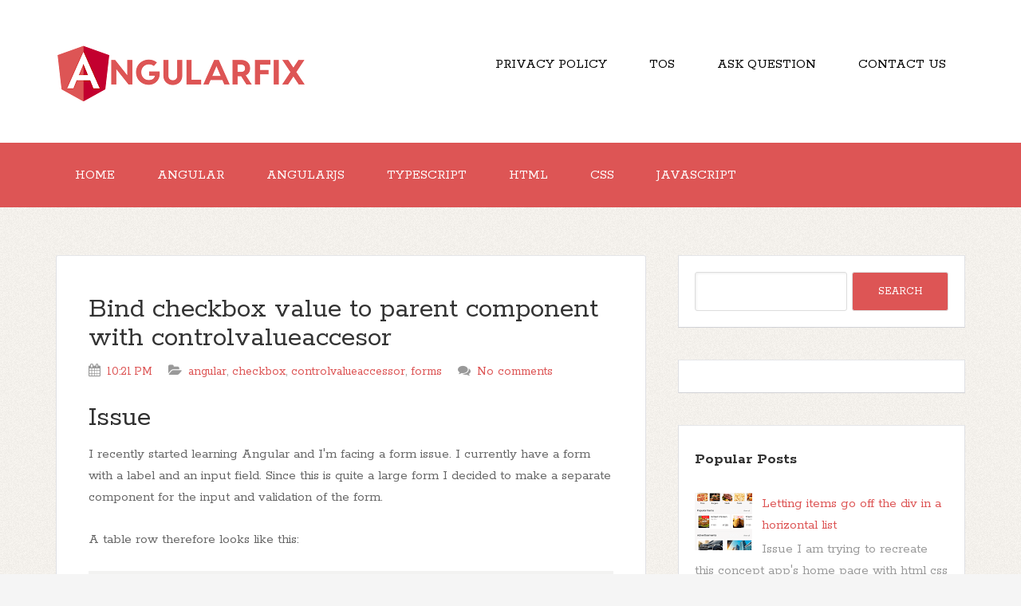

--- FILE ---
content_type: text/html; charset=UTF-8
request_url: https://www.angularfix.com/2022/11/bind-checkbox-value-to-parent-component.html
body_size: 66358
content:
<!DOCTYPE html>
<!--[if IE 7]> <html class='ie ie7' expr:dir='data:blog.languageDirection' lang='en-US' xmlns='http://www.w3.org/1999/xhtml' xmlns:b='http://www.google.com/2005/gml/b' xmlns:data='http://www.google.com/2005/gml/data' xmlns:expr='http://www.google.com/2005/gml/expr'> <![endif]--><!--[if IE 8]> <html class='ie ie8' expr:dir='data:blog.languageDirection' lang='en-US' xmlns='http://www.w3.org/1999/xhtml' xmlns:b='http://www.google.com/2005/gml/b' xmlns:data='http://www.google.com/2005/gml/data' xmlns:expr='http://www.google.com/2005/gml/expr'> <![endif]--><!--[if !(IE 7) | !(IE 8) ]><!--><html dir='ltr' lang='en-US' xmlns='http://www.w3.org/1999/xhtml' xmlns:b='http://www.google.com/2005/gml/b' xmlns:data='http://www.google.com/2005/gml/data' xmlns:expr='http://www.google.com/2005/gml/expr'>
<!--<![endif]-->
<head>
<link href='https://www.blogger.com/static/v1/widgets/2944754296-widget_css_bundle.css' rel='stylesheet' type='text/css'/>
<meta charset='UTF-8'/>
<meta content='width=device-width, initial-scale=1' name='viewport'/>
<meta content='text/html; charset=UTF-8' http-equiv='Content-Type'/>
<meta content='blogger' name='generator'/>
<link href='https://www.angularfix.com/favicon.ico' rel='icon' type='image/x-icon'/>
<link href='https://www.angularfix.com/2022/11/bind-checkbox-value-to-parent-component.html' rel='canonical'/>
<link rel="alternate" type="application/atom+xml" title="angularfix - Atom" href="https://www.angularfix.com/feeds/posts/default" />
<link rel="alternate" type="application/rss+xml" title="angularfix - RSS" href="https://www.angularfix.com/feeds/posts/default?alt=rss" />
<link rel="service.post" type="application/atom+xml" title="angularfix - Atom" href="https://www.blogger.com/feeds/7151719002708080884/posts/default" />

<link rel="alternate" type="application/atom+xml" title="angularfix - Atom" href="https://www.angularfix.com/feeds/2792349615292387077/comments/default" />
<!--Can't find substitution for tag [blog.ieCssRetrofitLinks]-->
<meta content='https://www.angularfix.com/2022/11/bind-checkbox-value-to-parent-component.html' property='og:url'/>
<meta content='Bind checkbox value to parent component with controlvalueaccesor' property='og:title'/>
<meta content='AngularFix contains a large number of fixes for Angular, AngularJS, Typescript, HTML, CSS and Javascript related issues. Daily Updated!' property='og:description'/>
<link href="//fonts.googleapis.com/css?family=Rokkitt:400,700%7CMontserrat:400,700&amp;subset=latin,latin-ext" rel="stylesheet" type="text/css">
<link href='//maxcdn.bootstrapcdn.com/font-awesome/4.3.0/css/font-awesome.min.css' rel='stylesheet'/>
<title>Bind checkbox value to parent component with controlvalueaccesor ~ angularfix</title>
<!--[if lt IE 9]> <script src="http://html5shim.googlecode.com/svn/trunk/html5.js"></script> <![endif]-->
<link href='//cdnjs.cloudflare.com/ajax/libs/highlight.js/11.2.0/styles/default.min.css' rel='stylesheet'/>
<script src='//cdnjs.cloudflare.com/ajax/libs/highlight.js/11.2.0/highlight.min.js'></script>
<script>hljs.initHighlightingOnLoad();</script>
<style id='page-skin-1' type='text/css'><!--
/*
-----------------------------------------------
Template Name  : The Funk
Author         : NewBloggerThemes.com
Author URL     : http://newbloggerthemes.com/
Theme URL      : http://newbloggerthemes.com/the-funk-blogger-template/
Created Date   : Tuesday, May 12, 2015
License        : GNU General Public License v2 or later
This template is free for both personal and commercial use, But to satisfy the 'attribution' clause of the license, you are required to keep the footer links intact which provides due credit to its authors.
----------------------------------------------- */
body#layout ul{list-style-type:none;list-style:none}
body#layout ul li{list-style-type:none;list-style:none}
body#layout #headerbwrap {height:auto;}
body#layout #content {}
body#layout .nav-headernbt {display:none;}
body#layout .nav-primarynbt {display:none;}
body#layout .widget_search {display:none;}
/* Variable definitions
====================
*/
/* Use this with templates/template-twocol.html */
.section, .widget {
margin:0;
padding:0;
}
/*
HTML5 Reset
---------------------------------------------------------------------------------------------------- */
/* Baseline Normalize
normalize.css v2.1.2 | MIT License | git.io/normalize
--------------------------------------------- */
article,aside,details,figcaption,figure,footer,header,hgroup,main,nav,section,summary {
display: block;
}
audio,canvas,video {
display: inline-block;
}
audio:not([controls]) {
display: none;
height: 0;
}
[hidden] {
display: none;
}
html {
font-family: sans-serif;
-ms-text-size-adjust: 100%;
-webkit-text-size-adjust: 100%;
}
body {
margin: 0;
}
a:focus {
outline: thin dotted;
}
a:active,a:hover {
outline: 0;
}
h1 {
font-size: 2em;
margin: .67em 0;
}
abbr[title] {
border-bottom: 1px dotted;
}
b,strong {
font-weight: bold;
}
dfn {
font-style: italic;
}
hr {
-moz-box-sizing: content-box;
box-sizing: content-box;
height: 0;
}
mark {
background: #ff0;
color: #000;
}
code,kbd,pre,samp {
font-family: monospace,serif;
font-size: 0.9em;
}
pre {
white-space: pre-wrap;
}
q {
quotes: "\201C" "\201D" "\2018" "\2019";
}
small {
font-size: 80%;
}
sub,sup {
font-size: 75%;
line-height: 0;
position: relative;
vertical-align: baseline;
}
sup {
top: -0.5em;
}
sub {
bottom: -0.25em;
}
img {
border: 0;
}
svg:not(:root) {
overflow: hidden;
}
figure {
margin: 0;
}
fieldset {
border: 1px solid silver;
margin: 0 2px;
padding: .35em .625em .75em;
}
legend {
border: 0;
padding: 0;
}
button,input,select,textarea {
font-family: inherit;
font-size: 100%;
margin: 0;
}
button,input {
line-height: normal;
}
button,select {
text-transform: none;
}
button,html input[type="button"],input[type="reset"],input[type="submit"] {
-webkit-appearance: button;
cursor: pointer;
}
button[disabled],html input[disabled] {
cursor: default;
}
input[type="checkbox"],input[type="radio"] {
box-sizing: border-box;
padding: 0;
}
input[type="search"] {
-webkit-appearance: textfield;
-moz-box-sizing: content-box;
-webkit-box-sizing: content-box;
box-sizing: content-box;
}
input[type="search"]::-webkit-search-cancel-button,input[type="search"]::-webkit-search-decoration {
-webkit-appearance: none;
}
button::-moz-focus-inner,input::-moz-focus-inner {
border: 0;
padding: 0;
}
textarea {
overflow: auto;
vertical-align: top;
}
table {
border-collapse: collapse;
border-spacing: 0;
}
/* Box Sizing
--------------------------------------------- */
*,
input[type="search"] {
-webkit-box-sizing: border-box;
-moz-box-sizing: border-box;
box-sizing: border-box;
}
/* Float Clearing
--------------------------------------------- */
.clearfix:before,
.hentry:before,
.footer-widgetsnbt:before,
.nav-primarynbt:before,
.nav-secondarynbt:before,
.site-containernbt:before,
.site-footernbt:before,
.site-headernbt:before,
.site-innernbt:before,
.wrapnbt:before {
content: " ";
display: table;
}
.clearfix:after,
.hentry:after,
.footer-widgetsnbt:after,
.nav-primarynbt:after,
.nav-secondarynbt:after,
.site-containernbt:after,
.site-footernbt:after,
.site-headernbt:after,
.site-innernbt:after,
.wrapnbt:after {
clear: both;
content: " ";
display: table;
}
/*
Defaults
---------------------------------------------------------------------------------------------------- */
/* Typographical Elements
--------------------------------------------- */
html {
font-size: 62.5%;
/* 10px browser default */
;
}
body {
background-color: #f5f5f5;
background-attachment: scroll;
color: #666;
font-family: Rokkitt,sans-serif;
font-size: 16px;
font-size: 1.7rem;
font-weight: 300;
line-height: 1.625;
}
a,
button,
input:focus,
input[type="button"],
input[type="reset"],
input[type="submit"],
textarea:focus,
.button {
-webkit-transition: all 0.1s ease-in-out;
-moz-transition: all 0.1s ease-in-out;
-ms-transition: all 0.1s ease-in-out;
-o-transition: all 0.1s ease-in-out;
transition: all 0.1s ease-in-out;
}
::-moz-selection {
background-color: #333;
color: #fff;
}
::selection {
background-color: #333;
color: #fff;
}
a {
color: #666;
text-decoration: none;
}
a img {
margin-bottom: -4px;
margin-bottom: -0.4rem;
}
a:hover {
color: #333;
}
p {
margin: 0 0 24px;
margin: 0 0 2.4rem;
padding: 0;
}
strong {
font-weight: 700;
}
ol,
ul {
margin: 0;
padding: 0;
}
blockquote,
blockquote::before {
color: #999;
}
blockquote {
margin: 40px 40px 24px;
margin: 4rem 4rem 2.4rem;
}
blockquote::before {
content: "\201C";
display: block;
font-size: 30px;
font-size: 3rem;
height: 0;
left: -20px;
position: relative;
top: -10px;
}
.entry-content code {
background-color: #f2f2f1;
color: #000;
padding: 10px;
}
p > code,
li > code,
dd > code,
td > code {
background: #ffeff0;
word-wrap: break-word;
box-decoration-break: clone;
padding: .1rem .3rem .2rem;
border-radius: .2rem;
}
pre code {
display: block;
background: none;
white-space: pre;
-webkit-overflow-scrolling: touch;
overflow-x: scroll;
max-width: 100%;
min-width: 100px;
padding: 0;
}
cite {
font-style: normal;
}
/* Headings
--------------------------------------------- */
h1,
h2,
h3,
h4,
h5,
h6 {
color: #333;
font-family: Rokkitt, sans-serif;
font-weight: 700;
line-height: 1.2;
margin: 0 0 16px;
margin: 0 0 1.6rem;
}
h1 {
font-size: 36px;
font-size: 3.6rem;
}
h2 {
font-size: 30px;
font-size: 3rem;
}
h3 {
font-size: 24px;
font-size: 2.4rem;
}
h4 {
font-size: 20px;
font-size: 2rem;
}
h5 {
font-size: 18px;
font-size: 1.8rem;
}
h6 {
font-size: 16px;
font-size: 1.6rem;
}
/* Objects
--------------------------------------------- */
embed,
iframe,
img,
object,
video {
max-width: 100%;
}
/* Forms
--------------------------------------------- */
input,
select,
textarea {
background-color: #fff;
border: 1px solid #ddd !important;
border-radius: 3px;
box-shadow: 1px 1px 3px #eee inset;
color: #999;
font-size: 14px;
font-size: 1.4rem;
padding: 16px;
padding: 1.6rem;
width: 100%;
}
input:focus,
textarea:focus {
border: 1px solid #999;
outline: none;
}
::-moz-placeholder {
color: #999;
opacity: 1;
}
::-webkit-input-placeholder {
color: #999;
}
button,
input[type="button"],
input[type="reset"],
input[type="submit"],
.button,
.entry-content .button {
background-color: #D55;
border: none;
box-shadow: none;
color: #fff;
cursor: pointer;
padding: 16px 24px;
padding: 1.6rem 2.4rem;
text-transform: uppercase;
width: auto;
}
button:hover,
input:hover[type="button"],
input:hover[type="reset"],
input:hover[type="submit"],
.button:hover,
.entry-content .button:hover {
background-color: #000 !important;
}
.entry-content .button:hover {
color: #fff;
}
.button {
border-radius: 3px;
display: inline-block;
}
input[type="search"]::-webkit-search-cancel-button,
input[type="search"]::-webkit-search-results-button {
display: none;
}
/* Tables
--------------------------------------------- */
table {
border-collapse: collapse;
border-spacing: 0;
line-height: 2;
margin-bottom: 40px;
margin-bottom: 4rem;
width: 100%;
}
tbody {
border-bottom: 1px solid #ddd;
}
th,
td {
text-align: left;
}
th {
font-weight: bold;
text-transform: uppercase;
}
td {
border-top: 1px solid #ddd;
padding: 6px 0;
padding: 0.6rem 0;
}
/*
Structure and Layout
---------------------------------------------------------------------------------------------------- */
/* Site Containers
--------------------------------------------- */
.site-innernbt,
.wrapnbt {
margin: 0 auto;
max-width: 1140px;
}
.site-innernbt {
clear: both;
padding-top: 40px;
padding-top: 4rem;
padding-bottom: 40px;
padding-bottom: 4rem;
}
/* Column Widths and Positions
--------------------------------------------- */
/* Wrapping div for .content and .sidebar-primary */
.content-sidebar-sidebar .content-sidebar-wrapnbt,
.sidebar-content-sidebar .content-sidebar-wrapnbt,
.sidebar-sidebar-content .content-sidebar-wrapnbt {
width: 920px;
}
.content-sidebar-sidebar .content-sidebar-wrapnbt {
float: left;
}
.sidebar-content-sidebar .content-sidebar-wrapnbt,
.sidebar-sidebar-content .content-sidebar-wrapnbt {
float: right;
}
/* Content */
.contentnbt {
float: left;
width: 740px;
}
.content-sidebar .contentnbt,
.content-sidebar-sidebar .contentnbt,
.sidebar-content-sidebar .contentnbt {
float: left;
}
.content-sidebar-sidebar .contentnbt,
.sidebar-content-sidebar .contentnbt,
.sidebar-sidebar-content .contentnbt {
width: 520px;
}
.full-width-content .contentnbt {
width: 100%;
}
/* Primary Sidebar */
.sidebar-primarynbt {
float: right;
width: 360px;
}
.sidebar-content .sidebar-primarynbt,
.sidebar-sidebar-content .sidebar-primarynbt {
float: left;
}
/* Secondary Sidebar */
.sidebar-secondary {
float: left;
width: 180px;
}
.content-sidebar-sidebar .sidebar-secondary {
float: right;
}
/* Column Classes
Link: http://twitter.github.io/bootstrap/assets/css/bootstrap-responsive.css
--------------------------------------------- */
.five-sixths,
.four-sixths,
.one-fourth,
.one-half,
.one-sixth,
.one-third,
.three-fourths,
.three-sixths,
.two-fourths,
.two-sixths,
.two-thirds {
float: left;
margin-left: 2.564102564102564%;
}
.one-half,
.three-sixths,
.two-fourths {
width: 48.717948717948715%;
}
.one-third,
.two-sixths {
width: 31.623931623931625%;
}
.four-sixths,
.two-thirds {
width: 65.81196581196582%;
}
.one-fourth {
width: 23.076923076923077%;
}
.three-fourths {
width: 74.35897435897436%;
}
.one-sixth {
width: 14.52991452991453%;
}
.five-sixths {
width: 82.90598290598291%;
}
.first {
clear: both;
margin-left: 0;
}
/*
Common Classes
---------------------------------------------------------------------------------------------------- */
.search-formnbt input[type="submit"] {
border: 0;
clip: rect(0, 0, 0, 0);
height: 1px;
margin: -1px;
padding: 0;
position: absolute;
width: 1px;
}
/* Titles
--------------------------------------------- */
.entry-title {
font-size: 36px;
font-size: 3.6rem;
line-height: 1;
word-wrap: break-word;
}
.entry-title a,
.sidebarnbt .widget h2 a, .sidebarnbt .widget h3 a {
color: #333;
}
h2.entry-title:hover {
color: #000 !important;
}
.sidebarnbt .widget h2, .sidebarnbt .widget h3 {
font-size: 20px;
font-size: 2rem;
margin-bottom: 24px;
margin-bottom: 2.4rem;
font-weight: bold;
}
.footer-widgetsnbt .widget h2, .footer-widgetsnbt .widget h3 {
font-size: 18px;
font-size: 1.8rem;
margin-bottom: 24px;
margin-bottom: 2.4rem;
font-weight: bold;
}
.sidebarnbt .widget h2 a, .sidebarnbt .widget h3 a {
border: none;
}
/*
Widgets
---------------------------------------------------------------------------------------------------- */
.widget img {
height: auto;
}
/*
.children {
margin-left: 10px;
}
.children li {
list-style-type: circle !important;
}
.widget .sub-menu {
margin-left: 10px;
}
.widget .sub-menu li {
list-style-type: circle;
}
*/
/*
Site Header
---------------------------------------------------------------------------------------------------- */
.site-headernbt {
background-color: #fff;
}
.site-headernbt .wrapnbt {
padding: 40px 0;
padding: 4rem 0;
}
/* Title Area
--------------------------------------------- */
.title-areanbt {
float: left;
font-family: Rokkitt, sans-serif;
font-weight: 700;
padding: 16px 0;
padding: 1.6rem 0;
width: 320px;
}
/*
.header-imagenbt .title-areanbt {
padding: 0;
}
*/
.site-titlenbt {
font-size: 32px;
font-size: 3.2rem;
line-height: 1;
margin: 0 0 8px;
margin: 0 0 0.8rem;
text-transform: uppercase;
}
.site-titlenbt a,
.site-titlenbt a:hover {
color: #333;
}
.site-descriptionnbt {
color: #999;
font-size: 16px;
font-size: 1.6rem;
font-weight: 300;
line-height: 1;
margin-bottom: 0;
}
/* Full width header, no widgets */
.header-full-width .title-areanbt,
.header-full-width .site-titlenbt {
width: 100%;
}
.header-imagenbt .site-descriptionnbt,
.header-imagenbt .site-titlenbt a {
display: block;
text-indent: -9999px;
}
/* Logo, hide text */
/*
.header-imagenbt .site-headernbt .wrapnbt {
padding: 0;
}
.header-imagenbt .site-titlenbt a {
float: left;
min-height: 164px;
width: 100%;
}
*/
/* Widget Area
--------------------------------------------- */
.site-headernbt .widget-areanbt {
float: right;
text-align: right;
width: 800px;
}
/*
.header-imagenbt .site-headernbt .widget-areanbt {
padding: 40px 0;
padding: 4rem 0;
}
*/
.site-headernbt .search-formnbt {
float: right;
margin-top: 24px;
margin-top: 2.4rem;
}
/*
Site Navigation
---------------------------------------------------------------------------------------------------- */
.thefunk-nav-menunbt {
clear: both;
color: #999;
font-family: Rokkitt, sans-serif;
line-height: 1.5;
width: 100%;
}
.thefunk-nav-menunbt li {
display: inline-block;
text-align: left;
}
.thefunk-nav-menunbt a {
border: none;
color: white !important;
display: block;
padding: 28px 24px;
padding: 2.8rem 2.4rem;
position: relative;
}
.thefunk-head-navnbt a {
color: black !important;
}
.thefunk-nav-menunbt a:hover,
.thefunk-nav-menunbt .current-menu-item > a,
.thefunk-nav-menunbt .sub-menu .current-menu-item > a:hover {
color: #333 !important;
}
.thefunk-nav-menunbt .sub-menu .current-menu-item > a {
color: #999 !important;
}
.thefunk-nav-menunbt > li > a {
text-transform: uppercase;
}
.thefunk-nav-menunbt .sub-menu {
left: -9999px;
opacity: 0;
position: absolute;
-webkit-transition: opacity .4s ease-in-out;
-moz-transition: opacity .4s ease-in-out;
-ms-transition: opacity .4s ease-in-out;
-o-transition: opacity .4s ease-in-out;
transition: opacity .4s ease-in-out;
width: 200px;
z-index: 99;
}
.thefunk-nav-menunbt .sub-menu a {
color: black !important;
background-color: #fff;
border: 1px solid #eee;
border-top: none;
font-size: 14px;
font-size: 1.4rem;
padding: 16px 20px;
padding: 1.6rem 2rem;
position: relative;
width: 200px;
}
.thefunk-nav-menunbt .sub-menu .sub-menu {
margin: -54px 0 0 199px;
}
.thefunk-nav-menunbt li:hover {
position: static;
}
.thefunk-nav-menunbt li:hover > .sub-menu {
left: auto;
opacity: 1;
}
.thefunk-nav-menunbt > .first > a {
padding-left: 0;
}
.thefunk-nav-menunbt > .last > a {
padding-right: 0;
}
.thefunk-nav-menunbt > .right {
display: inline-block;
float: right;
list-style-type: none;
padding: 28px 0;
padding: 2.8rem 0;
text-transform: uppercase;
}
.thefunk-nav-menunbt > .right > a {
display: inline;
padding: 0;
}
.thefunk-nav-menunbt > .rss > a {
margin-left: 48px;
margin-left: 4.8rem;
}
.thefunk-nav-menunbt > .search {
padding: 14px 0 0;
padding: 1.4rem 0 0;
}
/* Site Header Navigation
--------------------------------------------- */
.site-headernbt .sub-menu {
border-top: 1px solid #eee;
}
.site-headernbt .sub-menu .sub-menu {
margin-top: -55px;
}
/* Primary Navigation
--------------------------------------------- */
.nav-primarynbt {
background-color: rgb(221, 85, 85);
}
.nav-primarynbt a:hover,
.nav-primarynbt .current-menu-item > a {
color: #000;
}
.nav-primarynbt .sub-menu a:hover {
color: #000;
}
/* Secondary Navigation
--------------------------------------------- */
.nav-secondarynbt {
background-color: #fff;
}
/*
Content Area
---------------------------------------------------------------------------------------------------- */
/* Entries
--------------------------------------------- */
.hentry {
background-color: #fff;
-webkit-border-radius: 3px;
-moz-border-radius: 3px;
border-radius: 3px;
margin-top: 20px;
margin-top: 2rem;
margin-bottom: 40px;
margin-bottom: 4rem;
padding: 40px 40px 24px;
padding: 4rem 4rem 2.4rem;
border-color: #E5E6E9 #DFE0E4 #D0D1D5;
border-style: solid;
border-width: 1px;
}
.entry-content a {
border-bottom: 1px solid #ddd;
color: #f15123;
}
.entry-content a:hover {
color: #333;
}
.entry-content ol,
.entry-content p,
.entry-content ul,
.quote-caption {
margin-bottom: 26px;
margin-bottom: 2.6rem;
}
.entry-content ol,
.entry-content ul {
margin-left: 40px;
margin-left: 4rem;
}
.entry-content ol li {
list-style-type: decimal;
}
.entry-content ul li {
list-style-type: disc;
}
.entry-content ol ol,
.entry-content ul ul {
margin-bottom: 0;
}
.entry-content .search-formnbt {
width: 50%;
}
.entry-metanbt {
color: #999;
font-family: Rokkitt,sans-serif;
font-size: 16px;
font-size: 1.6rem;
}
.entry-metanbt i {
margin-right: 3px;
}
.entry-header .entry-metanbt {
margin-bottom: 24px;
margin-bottom: 2.4rem;
}
.entry-footernbt .entry-metanbt {
border-top: 2px solid #f5f5f5;
margin: 0 -40px;
margin: 0 -4rem;
padding: 32px 40px 8px;
padding: 3.2rem 4rem 0.8rem;
}
.entry-comments-linknbt::before {
content: "\2014";
margin: 0 6px 0 2px;
margin: 0 0.6rem 0 0.2rem;
}
.entry-categoriesnbt,
.entry-tagsnbt {
display: block;
}
/*
Sidebars
---------------------------------------------------------------------------------------------------- */
.sidebarnbt {
color: #999;
}
.sidebarnbt a {
/*border-bottom: 1px solid #ddd;*/
}
.sidebarnbt p:last-child {
margin-bottom: 0;
}
.sidebarnbt li {
list-style-type: none;
margin-bottom: 8px;
margin-bottom: 0.8rem;
word-wrap: break-word;
}
.sidebarnbt ul > li:last-child {
margin-bottom: 0;
}
.sidebarnbt .widget {
background-color: #fff;
margin-top: 20px;
margin-top: 2rem;
margin-bottom: 40px;
margin-bottom: 4rem;
padding: 20px;
padding: 2rem;
border-color: #E5E6E9 #DFE0E4 #D0D1D5;
border-style: solid;
border-width: 1px;
}
/*
Footer Widgets
---------------------------------------------------------------------------------------------------- */
.footer-widgetsnbt {
background-color: #333;
color: #999;
clear: both;
padding: 40px 0 16px;
padding: 4rem 0 1.6rem;
}
.footer-widgetsnbt-1,
.footer-widgetsnbt-3 {
width: 350px;
}
.footer-widgetsnbt-2 {
width: 360px;
}
.footer-widgetsnbt-1 {
margin-right: 40px;
margin-right: 4rem;
}
.footer-widgetsnbt-1,
.footer-widgetsnbt-2 {
float: left;
}
.footer-widgetsnbt-3 {
float: right;
}
.footer-widgetsnbt a {
/*border-bottom: 1px solid #666;*/
color: #999;
}
.footer-widgetsnbt a:hover {
color: #ddd;
}
.footer-widgetsnbt .widget {
margin-bottom: 24px;
margin-bottom: 2.4rem;
}
.footer-widgetsnbt .widget-title {
color: #fff;
}
.footer-widgetsnbt li {
list-style-type: none;
margin-bottom: 8px;
margin-bottom: 0.8rem;
word-wrap: break-word;
}
.footer-widgetsnbt .search-formnbt input:focus {
border: 1px solid #ddd;
}
.footer-widgetsnbt h2 {
color: #FFF;
}
/*
Site Footer
---------------------------------------------------------------------------------------------------- */
.site-footernbt {
background-color: #fff;
color: #999;
font-size: 14px;
font-size: 1.4rem;
padding: 25px 0;
padding: 2.5rem 0;
text-align: center;
}
.site-footernbt a {
border-bottom: 1px solid #ddd;
}
.site-footernbt p {
margin-bottom: 0;
}
/*
Media Queries
---------------------------------------------------------------------------------------------------- */
@media only screen and (-webkit-min-device-pixel-ratio: 1.5),
only screen and (-moz-min-device-pixel-ratio: 1.5),
only screen and (-o-min-device-pixel-ratio: 3/2),
only screen and (min-device-pixel-ratio: 1.5) {
.header-imagenbt .site-headernbt .wrapnbt {
background: url(images/logo@2x.png) no-repeat left;
background-size: 320px 164px;
}
}
@media only screen and (max-width: 1139px) {
.site-innernbt,
.wrapnbt {
max-width: 960px;
}
.content-sidebar-sidebar .content-sidebar-wrapnbt,
.sidebar-content-sidebar .content-sidebar-wrapnbt,
.sidebar-sidebar-content .content-sidebar-wrapnbt {
width: 740px;
}
.contentnbt,
.site-headernbt .widget-areanbt {
width: 620px;
}
.sidebar-content-sidebar .contentnbt,
.sidebar-sidebar-content .contentnbt,
.content-sidebar-sidebar .contentnbt {
width: 400px;
}
.footer-widgetsnbt-1,
.footer-widgetsnbt-2,
.footer-widgetsnbt-3,
.sidebar-primarynbt,
.title-areanbt {
width: 300px;
}
.postwrap .item {
width: 580px !important;
}
}
@media only screen and (max-width: 1023px) {
.contentnbt,
.content-sidebar-sidebar .contentnbt,
.content-sidebar-sidebar .content-sidebar-wrapnbt,
.footer-widgetsnbt-1,
.footer-widgetsnbt-2,
.footer-widgetsnbt-3,
.sidebar-content-sidebar .contentnbt,
.sidebar-content-sidebar .content-sidebar-wrapnbt,
.sidebar-primarynbt,
.sidebar-secondary,
.sidebar-sidebar-content .contentnbt,
.sidebar-sidebar-content .content-sidebar-wrapnbt,
.site-headernbt .widget-areanbt,
.site-innernbt,
.title-areanbt,
.wrapnbt {
width: 100%;
}
.site-headernbt .wrapnbt {
padding: 20px 0;
padding: 2rem 0;
}
.header-imagenbt .site-headernbt .wrapnbt {
background-position: center top;
}
.site-innernbt {
padding-left: 5%;
padding-right: 5%;
}
.entry-footernbt .entry-metanbt,
.header-imagenbt .site-headernbt .widget-areanbt,
.site-headernbt {
padding: 0;
}
.thefunk-nav-menunbt li,
.site-headernbt ul.thefunk-nav-menunbt,
.site-headernbt .search-formnbt {
float: none;
}
.thefunk-nav-menunbt,
.site-descriptionnbt,
.site-headernbt .title-areanbt,
.site-headernbt .search-formnbt,
.site-titlenbt {
text-align: center;
}
.thefunk-nav-menunbt a,
.thefunk-nav-menunbt > .first > a,
.thefunk-nav-menunbt > .last > a {
padding: 20px 16px;
padding: 2rem 1.6rem;
}
.site-headernbt .search-formnbt {
margin: 16px auto;
margin: 1.6rem auto;
}
.thefunk-nav-menunbt li.right {
display: none;
}
.entry-footernbt .entry-metanbt {
margin: 0;
padding-top: 12px;
padding-top: 1.2rem;
}
.site-footernbt {
padding: 24px 0;
padding: 2.4rem 0;
}
.footer-widgetsnbt {
padding: 40px 5% 16px;
}
.footer-widgetsnbt-1 {
margin: 0;
}
.postwrap .item {
width: 95% !important;
}
}
@media only screen and (max-width: 767px) {
.five-sixths,
.four-sixths,
.one-fourth,
.one-half,
.one-sixth,
.one-third,
.three-fourths,
.three-sixths,
.two-fourths,
.two-sixths,
.two-thirds {
margin: 0;
width: 100%;
}
.postwrap .item {
width: 520px;
}
}
@media only screen and (max-width: 460px) {
.postwrap .item img {
max-height: 142px;
}
.postwrap .item {
width: 85% !important;
}
}
.timeline_items_wrapper {
position: relative;
width: 100%;
}
.postwrap .timeline_items {
padding: 0px;
}
.postwrap.postwrapBlog .item, .postwrap.postwrapBlog .item_open {
}
.postwrap .item {
width: 700px;
background: #fff;
color: #777;
font-size: 14px;
line-height: 14px;
position: relative;
margin: 20px;
float: left;
border-color: #E5E6E9 #DFE0E4 #D0D1D5;
border-style: solid;
border-width: 1px;
}
a.image_rollover_bottom, a.image_rollover_right, a.image_rollover_top, a.image_rollover_left {
margin: 0px;
display: block;
text-align: center;
position: relative;
overflow: hidden;
}
a {
text-decoration: none;
color: #D55;
}
.postwrap .item img {
margin-top: 0px;
width: auto;
height: auto;
display: inline;
}
article img {
width: auto;
height: auto;
}
a.image_rollover_bottom img, a.image_rollover_right img, a.image_rollover_top img, a.image_rollover_left img {
display: block;
}
a img {
border: 0px none;
}
.postwrap.postwrapBlog .item .post_date {
font-family: Montserrat;
background: none repeat scroll 0% 0% #D55;
color: #FFF;
border-radius: 50%;
width: 35px;
height: 35px;
padding: 15px;
text-align: center;
font-size: 24px;
line-height: 24px;
margin: -34px 18px 0px 0px;
float: right;
position: relative;
z-index: 2;
-moz-box-sizing: content-box;
-webkit-box-sizing: content-box;
box-sizing: content-box;
}
.postwrap .item h2 {
font-family: Montserrat;
padding: 20px 20px 10px;
margin: 0px;
font-size: 25px;
line-height: 25px;
color: #D55;
}
h2 {
font-size: 30px;
}
h1, h2, h3, h4, h5, h6 {
font-weight: normal;
color: #313131;
margin: 10px 0px;
}
.postwrap .item span {
display: block;
margin: 0px 20px 10px;
}
.readmorenbt {
font-family: Montserrat;
padding: 10px;
font-size: 12px;
line-height: 12px;
float: left;
color: #FFF !important;
cursor: pointer;
margin: 0px 20px 20px;
border-radius: 3px;
background: none repeat scroll 0% 0% #D55;
transition: background-color 300ms ease 0s;
}
a.readmorenbt:hover {
background: #000 !important;
color: #fff  !important;
}
.postwrap.postwrapBlog .item .post_date span {
display: block;
width: auto;
height: auto;
font-size: 12px;
line-height: 12px;
margin: 0px;
}
.meta-category {
font-family: "Raleway",sans-serif;
font-size: 13px;
font-weight: 600;
left: 0px;
line-height: 13px;
position: absolute;
text-transform: uppercase;
top: 0px;
margin: 0px !important;
}
.meta-category a {
background: none repeat scroll 0% 0% #D55;
color: #FFF !important;
display: inline-block;
font-size: 13px;
line-height: 21px;
padding: 5px 10px;
text-decoration: none;
}
/* RIBBON BANNERS */
.ribbonnbt {
position: absolute;
top: 0;
right: 0;
z-index: 5;
text-align: center;
}
/* reset certain elements (in case of conflicting CSS for classes, links, etc.) */
.ribbonnbt .textnbt,
.ribbonnbt .bannernbt,
.ribbonnbt a {
margin: 0;
padding: 0;
border: 0;
outline: 0;
font-size: 100%;
vertical-align: baseline;
background: transparent;
}
.ribbonnbt a {
color: #fff;
text-decoration: none;
}
.no-css-transforms .ribbonnbt {
font-size: 1em;
position: relative;
width: 100%;
}
.ribbonnbt .bannernbt {
-webkit-transform: rotate(45deg);
-moz-transform: rotate(45deg);
-ms-transform: rotate(45deg);
-o-transform: rotate(45deg);
transform: rotate(45deg);
color: #fff;
-webkit-font-smoothing: antialiased;
display: block;
float: right;
position: relative;
right: -14px;
top: 22px;
width: 100px;
}
.ribbon-smallnbt .bannernbt {
right: -8px;
top: 15px;
width: 65px;
}
.ribbon-largenbt .bannernbt {
right: -20px;
top: 32px;
width: 150px;
}
.ribbonnbt .bannernbt::after,
.ribbonnbt .bannernbt::before {
content: '';
display: block;
height: 12px;
position: absolute;
width: 30px;
}
.ribbon-smallnbt .bannernbt::after,
.ribbon-smallnbt .bannernbt::before {
height: 6px;
width: 20px;
}
.ribbon-largenbt .bannernbt::after,
.ribbon-largenbt .bannernbt::before {
height: 18px;
width: 45px;
}
.ribbonnbt .bannernbt::before {
-webkit-transform: skewY(-45deg) translate(50%,15px);
-moz-transform: skewY(-45deg) translate(50%,15px);
-ms-transform: skewY(-45deg) translate(50%,15px);
-o-transform: skewY(-45deg) translate(50%,15px);
-webkit-transform-origin: 100% center;
-moz-transform-origin: 100% center;
-ms-transform-origin: 100% center;
-o-transform-origin: 100% center;
left: -45px;
}
.ribbon-smallnbt .bannernbt::before {
top: -5px;
left: -30px;
}
.ribbon-largenbt .bannernbt::before {
top: 9px;
left: -68px;
}
.ribbonnbt .bannernbt::after {
-webkit-transform: translate(100%,-100%) skewY(45deg) translateX(-58%);
-moz-transform: translate(100%,-100%) skewY(45deg) translateX(-58%);
-ms-transform: translate(100%,-100%) skewY(45deg) translateX(-58%);
-o-transform: translate(100%,-100%) skewY(45deg) translateX(-58%);
-webkit-transform-origin: 0 center;
-moz-transform-origin: 0 center;
-ms-transform-origin: 0 center;
-o-transform-origin: 0 center;
right: -17px;
}
.ribbon-smallnbt .bannernbt::after {
top: 18px;
right: -12px;
}
.ribbon-largenbt .bannernbt::after {
top: 45px;
right: -26px;
}
.no-css-transforms .ribbonnbt .bannernbt {
position: static;
width: 100%;
float: none;
font-size: 10px;
}
.ribbonnbt .textnbt {
position: relative;
z-index: 2;
padding: 6px 0;
font-size: 12px;
font-weight: bold;
min-height: 18px;
line-height: 18px;
text-shadow: 1px 1px 1px rgba(0, 0, 0, 0.20);
white-space: nowrap;
text-overflow: ellipsis;
}
/* small text */
.ribbon-smallnbt .textnbt {
padding: 3px 0;
font-size: 8px;
min-height: 14px;
line-height: 14px;
}
/* large text */
.ribbon-largenbt .textnbt {
padding: 9px 0;
font-size: 18px;
min-height: 28px;
line-height: 28px;
}
.ribbonnbt .textnbt::before,
.ribbonnbt .textnbt::after {
content: '';
display: block;
height: 30px;
position: absolute;
top: 0;
width: 100%;
z-index: -1;
}
/* small text */
.ribbonnbt.ribbon-smallnbt .textnbt::before,
.ribbonnbt.ribbon-smallnbt .textnbt::after {
height: 20px;
}
/* large text */
.ribbonnbt.ribbon-largenbt .textnbt::before,
.ribbonnbt.ribbon-largenbt .textnbt::after {
height: 46px;
}
.ribbonnbt .textnbt::before {
-webkit-transform: translateX(-15%) skewX(-45deg);
-moz-transform: translateX(-15%) skewX(-45deg);
-ms-transform: translateX(-15%) skewX(-45deg);
-o-transform: translateX(-15%) skewX(-45deg);
}
.ribbonnbt .textnbt::after {
-webkit-transform: translateX(15%) skewX(45deg);
-moz-transform: translateX(15%) skewX(45deg);
-ms-transform: translateX(15%) skewX(45deg);
-o-transform: translateX(15%) skewX(45deg);
}
.no-css-transforms .ribbonnbt .textnbt {
height: 25px;
padding: 3px;
}
/*--- Ribbon ---*/
.ribbon-color .bannernbt::after,
.ribbon-color .bannernbt::before {
background-color: black;
}
.ribbon-color .textnbt::before,
.ribbon-color .textnbt::after,
.no-css-transforms .ribbon-color .textnbt {
background-color: #ee5f5b;
}
.search-querynbt {
width: 60% !important;
}
.search-submitnbt {
width: 38% !important;
float: right;
}
h2.date-header {
margin: 10px 0px;
display: none;
}
.main .widget {
margin: 0 0 5px;
padding: 0 0 2px;
}
.main .Blog {
border-bottom-width: 0;
}
#header .description {
}
/* Comments----------------------------------------------- */
#comments {
background:#fff;
-webkit-border-radius: 3px;
-moz-border-radius: 3px;
border-radius: 3px;
margin-top: 20px;
margin-top: 2rem;
margin-bottom: 20px;
margin-bottom: 2rem;
padding: 20px 30px 20px;
padding: 2rem 3rem 2rem;
border-color: #E5E6E9 #DFE0E4 #D0D1D5;
border-style: solid;
border-width: 1px;
}
#comments h4 {
font-size:22px;
margin-bottom:10px;
}
#comments ol {
margin-left:0;
}
.deleted-comment {
font-style: italic;
color: gray;
}
#blog-pager-newer-link {
float: left;
}
#blog-pager-older-link {
float: right;
}
#blog-pager {
text-align: center;
padding:5px;
margin:10px 0;
}
.feed-links {
clear: both;
}
.comment-form {
}
#navbar-iframe {
height: 0;
visibility: hidden;
display: none;
}
.author-profile {
background: #f6f6f6;
border: 1px solid #eee;
margin: 10px 0 10px 0;
padding: 8px;
overflow: hidden;
}
.author-profile img {
border: 1px solid #ddd;
float: left;
margin-right: 10px;
}
.post-iconspbt {
margin: 5px 0 0 0;
padding: 0px;
}
.post-locationpbt {
margin: 5px 0;
padding: 0px;
}
.related-postbwrap {
margin: 10px auto 0;
}
.related-postbwrap h4 {
font-weight: bold;
margin: 10px 0;
}
.related-post-style-2,.related-post-style-2 li {
list-style: none;
margin: 0;
padding: 0;
}
.related-post-style-2 li {
border-top: 0px solid #eee;
overflow: hidden;
padding: 10px 0px;
}
.related-post-style-2 li:first-child {
border-top: none;
}
.related-post-style-2 .related-post-item-thumbnail {
width: 80px;
height: 80px;
max-width: none;
max-height: none;
background-color: transparent;
border: none;
float: left;
margin: 2px 10px 0 0;
padding: 0;
}
.related-post-style-2 .related-post-item-title {
font-weight: normal;
font-size: 100%;
}
.related-post-style-2 .related-post-item-summary {
display: block;
}
.pbtsharethisbutt {
overflow: hidden;
padding: 10px 0 5px;
margin: 0;
}
.pbtsharethisbutt ul {
list-style: none;
list-style-type: none;
margin: 0;
padding: 0;
}
.pbtsharethisbutt ul li {
float: left;
margin: 0;
padding: 0;
list-style: none;
list-style-type: none;
}
.pbtsharethisbutt ul li a {
padding: 0 10px;
display: inline-block;
border: none;
}
.pbtsharethisbutt ul li a:hover {
}
.separator a[style="margin-left: 1em; margin-right: 1em;"] {margin-left: auto!important;margin-right: auto!important;}
.separator a[style="clear: left; float: left; margin-bottom: 1em; margin-right: 1em;"] {clear: none !important; float: none !important; margin-bottom: 0em !important; margin-right: 0em !important;}
.separator a[style="clear: left; float: left; margin-bottom: 1em; margin-right: 1em;"] img {float: left !important; margin: 0px 10px 10px 0px;}
.separator a[style="clear: right; float: right; margin-bottom: 1em; margin-left: 1em;"] {clear: none !important; float: none !important; margin-bottom: 0em !important; margin-left: 0em !important;}
.separator a[style="clear: right; float: right; margin-bottom: 1em; margin-left: 1em;"] img {float: right !important; margin: 0px 0px 10px 10px;}
.PopularPosts .widget-content ul li {
padding:6px 0px;
}
.reaction-buttons table{
border:none;
margin-bottom:5px;
}
.reaction-buttons table, .reaction-buttons td{
border:none !important;
}
.pbtthumbimg {
float:left;
margin:0px 10px 5px 0px;
padding:4px;
border:0px solid #eee;
background:none;
width:200px;
height:auto;
}
body {
background-image: url(https://blogger.googleusercontent.com/img/b/R29vZ2xl/AVvXsEiG1AynJg-Imt0FrJONsYggbPtCi2esd845PInTIiixsMPf5qufz2XIXDyLpb2MmiBIaJ3_Au5lZ56GYT8Xs2jF15KhWBSO1FKOhYsvfapdil722lZxtpSPFBfYYLGKLWtE2AQqBX1DciQu/s1600/body.png);
background-repeat: repeat;
background-position: top left;
background-attachment: scroll;
}
.social-buttonsnbt {
font-size: 32px !important;
margin: 0 0 5px 0 !important;
padding: 0 !important;
text-align:center;
line-height: 1;
}
.social-buttonsnbt a {
border: none !important;
}
.adsnew {
display:none;
}
@media only screen and (min-width: 1920px) {
.adsnew {
display:inherit;
}
}

--></style>
<script src='https://ajax.googleapis.com/ajax/libs/jquery/1.11.2/jquery.min.js' type='text/javascript'></script>
<script type='text/javascript'>
//<![CDATA[

/*! jQuery Migrate v1.2.1 | (c) 2005, 2013 jQuery Foundation, Inc. and other contributors | jquery.org/license */
jQuery.migrateMute===void 0&&(jQuery.migrateMute=!0),function(e,t,n){function r(n){var r=t.console;i[n]||(i[n]=!0,e.migrateWarnings.push(n),r&&r.warn&&!e.migrateMute&&(r.warn("JQMIGRATE: "+n),e.migrateTrace&&r.trace&&r.trace()))}function a(t,a,i,o){if(Object.defineProperty)try{return Object.defineProperty(t,a,{configurable:!0,enumerable:!0,get:function(){return r(o),i},set:function(e){r(o),i=e}}),n}catch(s){}e._definePropertyBroken=!0,t[a]=i}var i={};e.migrateWarnings=[],!e.migrateMute&&t.console&&t.console.log&&t.console.log("JQMIGRATE: Logging is active"),e.migrateTrace===n&&(e.migrateTrace=!0),e.migrateReset=function(){i={},e.migrateWarnings.length=0},"BackCompat"===document.compatMode&&r("jQuery is not compatible with Quirks Mode");var o=e("<input/>",{size:1}).attr("size")&&e.attrFn,s=e.attr,u=e.attrHooks.value&&e.attrHooks.value.get||function(){return null},c=e.attrHooks.value&&e.attrHooks.value.set||function(){return n},l=/^(?:input|button)$/i,d=/^[238]$/,p=/^(?:autofocus|autoplay|async|checked|controls|defer|disabled|hidden|loop|multiple|open|readonly|required|scoped|selected)$/i,f=/^(?:checked|selected)$/i;a(e,"attrFn",o||{},"jQuery.attrFn is deprecated"),e.attr=function(t,a,i,u){var c=a.toLowerCase(),g=t&&t.nodeType;return u&&(4>s.length&&r("jQuery.fn.attr( props, pass ) is deprecated"),t&&!d.test(g)&&(o?a in o:e.isFunction(e.fn[a])))?e(t)[a](i):("type"===a&&i!==n&&l.test(t.nodeName)&&t.parentNode&&r("Can't change the 'type' of an input or button in IE 6/7/8"),!e.attrHooks[c]&&p.test(c)&&(e.attrHooks[c]={get:function(t,r){var a,i=e.prop(t,r);return i===!0||"boolean"!=typeof i&&(a=t.getAttributeNode(r))&&a.nodeValue!==!1?r.toLowerCase():n},set:function(t,n,r){var a;return n===!1?e.removeAttr(t,r):(a=e.propFix[r]||r,a in t&&(t[a]=!0),t.setAttribute(r,r.toLowerCase())),r}},f.test(c)&&r("jQuery.fn.attr('"+c+"') may use property instead of attribute")),s.call(e,t,a,i))},e.attrHooks.value={get:function(e,t){var n=(e.nodeName||"").toLowerCase();return"button"===n?u.apply(this,arguments):("input"!==n&&"option"!==n&&r("jQuery.fn.attr('value') no longer gets properties"),t in e?e.value:null)},set:function(e,t){var a=(e.nodeName||"").toLowerCase();return"button"===a?c.apply(this,arguments):("input"!==a&&"option"!==a&&r("jQuery.fn.attr('value', val) no longer sets properties"),e.value=t,n)}};var g,h,v=e.fn.init,m=e.parseJSON,y=/^([^<]*)(<[\w\W]+>)([^>]*)$/;e.fn.init=function(t,n,a){var i;return t&&"string"==typeof t&&!e.isPlainObject(n)&&(i=y.exec(e.trim(t)))&&i[0]&&("<"!==t.charAt(0)&&r("$(html) HTML strings must start with '<' character"),i[3]&&r("$(html) HTML text after last tag is ignored"),"#"===i[0].charAt(0)&&(r("HTML string cannot start with a '#' character"),e.error("JQMIGRATE: Invalid selector string (XSS)")),n&&n.context&&(n=n.context),e.parseHTML)?v.call(this,e.parseHTML(i[2],n,!0),n,a):v.apply(this,arguments)},e.fn.init.prototype=e.fn,e.parseJSON=function(e){return e||null===e?m.apply(this,arguments):(r("jQuery.parseJSON requires a valid JSON string"),null)},e.uaMatch=function(e){e=e.toLowerCase();var t=/(chrome)[ \/]([\w.]+)/.exec(e)||/(webkit)[ \/]([\w.]+)/.exec(e)||/(opera)(?:.*version|)[ \/]([\w.]+)/.exec(e)||/(msie) ([\w.]+)/.exec(e)||0>e.indexOf("compatible")&&/(mozilla)(?:.*? rv:([\w.]+)|)/.exec(e)||[];return{browser:t[1]||"",version:t[2]||"0"}},e.browser||(g=e.uaMatch(navigator.userAgent),h={},g.browser&&(h[g.browser]=!0,h.version=g.version),h.chrome?h.webkit=!0:h.webkit&&(h.safari=!0),e.browser=h),a(e,"browser",e.browser,"jQuery.browser is deprecated"),e.sub=function(){function t(e,n){return new t.fn.init(e,n)}e.extend(!0,t,this),t.superclass=this,t.fn=t.prototype=this(),t.fn.constructor=t,t.sub=this.sub,t.fn.init=function(r,a){return a&&a instanceof e&&!(a instanceof t)&&(a=t(a)),e.fn.init.call(this,r,a,n)},t.fn.init.prototype=t.fn;var n=t(document);return r("jQuery.sub() is deprecated"),t},e.ajaxSetup({converters:{"text json":e.parseJSON}});var b=e.fn.data;e.fn.data=function(t){var a,i,o=this[0];return!o||"events"!==t||1!==arguments.length||(a=e.data(o,t),i=e._data(o,t),a!==n&&a!==i||i===n)?b.apply(this,arguments):(r("Use of jQuery.fn.data('events') is deprecated"),i)};var j=/\/(java|ecma)script/i,w=e.fn.andSelf||e.fn.addBack;e.fn.andSelf=function(){return r("jQuery.fn.andSelf() replaced by jQuery.fn.addBack()"),w.apply(this,arguments)},e.clean||(e.clean=function(t,a,i,o){a=a||document,a=!a.nodeType&&a[0]||a,a=a.ownerDocument||a,r("jQuery.clean() is deprecated");var s,u,c,l,d=[];if(e.merge(d,e.buildFragment(t,a).childNodes),i)for(c=function(e){return!e.type||j.test(e.type)?o?o.push(e.parentNode?e.parentNode.removeChild(e):e):i.appendChild(e):n},s=0;null!=(u=d[s]);s++)e.nodeName(u,"script")&&c(u)||(i.appendChild(u),u.getElementsByTagName!==n&&(l=e.grep(e.merge([],u.getElementsByTagName("script")),c),d.splice.apply(d,[s+1,0].concat(l)),s+=l.length));return d});var Q=e.event.add,x=e.event.remove,k=e.event.trigger,N=e.fn.toggle,T=e.fn.live,M=e.fn.die,S="ajaxStart|ajaxStop|ajaxSend|ajaxComplete|ajaxError|ajaxSuccess",C=RegExp("\\b(?:"+S+")\\b"),H=/(?:^|\s)hover(\.\S+|)\b/,A=function(t){return"string"!=typeof t||e.event.special.hover?t:(H.test(t)&&r("'hover' pseudo-event is deprecated, use 'mouseenter mouseleave'"),t&&t.replace(H,"mouseenter$1 mouseleave$1"))};e.event.props&&"attrChange"!==e.event.props[0]&&e.event.props.unshift("attrChange","attrName","relatedNode","srcElement"),e.event.dispatch&&a(e.event,"handle",e.event.dispatch,"jQuery.event.handle is undocumented and deprecated"),e.event.add=function(e,t,n,a,i){e!==document&&C.test(t)&&r("AJAX events should be attached to document: "+t),Q.call(this,e,A(t||""),n,a,i)},e.event.remove=function(e,t,n,r,a){x.call(this,e,A(t)||"",n,r,a)},e.fn.error=function(){var e=Array.prototype.slice.call(arguments,0);return r("jQuery.fn.error() is deprecated"),e.splice(0,0,"error"),arguments.length?this.bind.apply(this,e):(this.triggerHandler.apply(this,e),this)},e.fn.toggle=function(t,n){if(!e.isFunction(t)||!e.isFunction(n))return N.apply(this,arguments);r("jQuery.fn.toggle(handler, handler...) is deprecated");var a=arguments,i=t.guid||e.guid++,o=0,s=function(n){var r=(e._data(this,"lastToggle"+t.guid)||0)%o;return e._data(this,"lastToggle"+t.guid,r+1),n.preventDefault(),a[r].apply(this,arguments)||!1};for(s.guid=i;a.length>o;)a[o++].guid=i;return this.click(s)},e.fn.live=function(t,n,a){return r("jQuery.fn.live() is deprecated"),T?T.apply(this,arguments):(e(this.context).on(t,this.selector,n,a),this)},e.fn.die=function(t,n){return r("jQuery.fn.die() is deprecated"),M?M.apply(this,arguments):(e(this.context).off(t,this.selector||"**",n),this)},e.event.trigger=function(e,t,n,a){return n||C.test(e)||r("Global events are undocumented and deprecated"),k.call(this,e,t,n||document,a)},e.each(S.split("|"),function(t,n){e.event.special[n]={setup:function(){var t=this;return t!==document&&(e.event.add(document,n+"."+e.guid,function(){e.event.trigger(n,null,t,!0)}),e._data(this,n,e.guid++)),!1},teardown:function(){return this!==document&&e.event.remove(document,n+"."+e._data(this,n)),!1}}})}(jQuery,window);

//]]>
</script>
<script type='text/javascript'>
//<![CDATA[

function showrecentcomments(json){for(var i=0;i<a_rc;i++){var b_rc=json.feed.entry[i];var c_rc;if(i==json.feed.entry.length)break;for(var k=0;k<b_rc.link.length;k++){if(b_rc.link[k].rel=='alternate'){c_rc=b_rc.link[k].href;break;}}c_rc=c_rc.replace("#","#comment-");var d_rc=c_rc.split("#");d_rc=d_rc[0];var e_rc=d_rc.split("/");e_rc=e_rc[5];e_rc=e_rc.split(".html");e_rc=e_rc[0];var f_rc=e_rc.replace(/-/g," ");f_rc=f_rc.link(d_rc);var g_rc=b_rc.published.$t;var h_rc=g_rc.substring(0,4);var i_rc=g_rc.substring(5,7);var j_rc=g_rc.substring(8,10);var k_rc=new Array();k_rc[1]="Jan";k_rc[2]="Feb";k_rc[3]="Mar";k_rc[4]="Apr";k_rc[5]="May";k_rc[6]="Jun";k_rc[7]="Jul";k_rc[8]="Aug";k_rc[9]="Sep";k_rc[10]="Oct";k_rc[11]="Nov";k_rc[12]="Dec";if("content" in b_rc){var l_rc=b_rc.content.$t;}else if("summary" in b_rc){var l_rc=b_rc.summary.$t;}else var l_rc="";var re=/<\S[^>]*>/g;l_rc=l_rc.replace(re,"");if(m_rc==true)document.write('On '+k_rc[parseInt(i_rc,10)]+' '+j_rc+' ');document.write('<a href="'+c_rc+'">'+b_rc.author[0].name.$t+'</a> commented');if(n_rc==true)document.write(' on '+f_rc);document.write(': ');if(l_rc.length<o_rc){document.write('<i>&#8220;');document.write(l_rc);document.write('&#8221;</i><br/><br/>');}else{document.write('<i>&#8220;');l_rc=l_rc.substring(0,o_rc);var p_rc=l_rc.lastIndexOf(" ");l_rc=l_rc.substring(0,p_rc);document.write(l_rc+'&hellip;&#8221;</i>');document.write('<br/><br/>');}}}

function rp(json){document.write('<ul>');for(var i=0;i<numposts;i++){document.write('<li>');var entry=json.feed.entry[i];var posttitle=entry.title.$t;var posturl;if(i==json.feed.entry.length)break;for(var k=0;k<entry.link.length;k++){if(entry.link[k].rel=='alternate'){posturl=entry.link[k].href;break}}posttitle=posttitle.link(posturl);var readmorelink="(more)";readmorelink=readmorelink.link(posturl);var postdate=entry.published.$t;var cdyear=postdate.substring(0,4);var cdmonth=postdate.substring(5,7);var cdday=postdate.substring(8,10);var monthnames=new Array();monthnames[1]="Jan";monthnames[2]="Feb";monthnames[3]="Mar";monthnames[4]="Apr";monthnames[5]="May";monthnames[6]="Jun";monthnames[7]="Jul";monthnames[8]="Aug";monthnames[9]="Sep";monthnames[10]="Oct";monthnames[11]="Nov";monthnames[12]="Dec";if("content"in entry){var postcontent=entry.content.$t}else if("summary"in entry){var postcontent=entry.summary.$t}else var postcontent="";var re=/<\S[^>]*>/g;postcontent=postcontent.replace(re,"");document.write(posttitle);if(showpostdate==true)document.write(' - '+monthnames[parseInt(cdmonth,10)]+' '+cdday);if(showpostsummary==true){if(postcontent.length<numchars){document.write(postcontent)}else{postcontent=postcontent.substring(0,numchars);var quoteEnd=postcontent.lastIndexOf(" ");postcontent=postcontent.substring(0,quoteEnd);document.write(postcontent+'...'+readmorelink)}}document.write('</li>')}document.write('</ul>')}

//]]>
</script>
<script type='text/javascript'>
summary_noimg = 350;
summary_img = 240;
img_thumb_height = 150;
img_thumb_width = 200; 
</script>
<script type='text/javascript'>
//<![CDATA[

function removeHtmlTag(strx,chop){ 
	if(strx.indexOf("<")!=-1)
	{
		var s = strx.split("<"); 
		for(var i=0;i<s.length;i++){ 
			if(s[i].indexOf(">")!=-1){ 
				s[i] = s[i].substring(s[i].indexOf(">")+1,s[i].length); 
			} 
		} 
		strx =  s.join(""); 
	}
	chop = (chop < strx.length-1) ? chop : strx.length-2; 
	while(strx.charAt(chop-1)!=' ' && strx.indexOf(' ',chop)!=-1) chop++; 
	strx = strx.substring(0,chop-1); 
	return strx+'...'; 
}

function createSummaryAndThumb(pID){
	var div = document.getElementById(pID);
	var imgtag = "";
	var img = div.getElementsByTagName("img");
	var summ = summary_noimg;
	if(img.length>=1) {	
		imgtag = '<img src="'+img[0].src+'" class="pbtthumbimg"/>';
		summ = summary_img;
	}
	
	var summary = imgtag + '<div>' + removeHtmlTag(div.innerHTML,summ) + '</div>';
	div.innerHTML = summary;
}

//]]>
</script>
<!-- Global site tag (gtag.js) - Google Analytics -->
<script async='async' src='https://www.googletagmanager.com/gtag/js?id=UA-208205803-1'></script>
<script>
  window.dataLayer = window.dataLayer || [];
  function gtag(){dataLayer.push(arguments);}
  gtag('js', new Date());

  gtag('config', 'UA-208205803-1');
</script>

<script type="text/javascript">
  window._taboola = window._taboola || [];
  _taboola.push({article:'auto'});
  !function (e, f, u, i) {
    if (!document.getElementById(i)){
      e.async = 1;
      e.src = u;
      e.id = i;
      f.parentNode.insertBefore(e, f);
    }
  }(document.createElement('script'),
  document.getElementsByTagName('script')[0],
  '//cdn.taboola.com/libtrc/angularfix/loader.js',
  'tb_loader_script');
  if(window.performance && typeof window.performance.mark == 'function')
    {window.performance.mark('tbl_ic');}
</script> 
  <link href='https://www.blogger.com/dyn-css/authorization.css?targetBlogID=7151719002708080884&amp;zx=8a2fb610-e716-4cb8-bede-98487f6df52e' media='none' onload='if(media!=&#39;all&#39;)media=&#39;all&#39;' rel='stylesheet'/><noscript><link href='https://www.blogger.com/dyn-css/authorization.css?targetBlogID=7151719002708080884&amp;zx=8a2fb610-e716-4cb8-bede-98487f6df52e' rel='stylesheet'/></noscript>
<meta name='google-adsense-platform-account' content='ca-host-pub-1556223355139109'/>
<meta name='google-adsense-platform-domain' content='blogspot.com'/>

<script async src="https://pagead2.googlesyndication.com/pagead/js/adsbygoogle.js?client=ca-pub-1113257894952533&host=ca-host-pub-1556223355139109" crossorigin="anonymous"></script>

<!-- data-ad-client=ca-pub-1113257894952533 -->

</head>
<body>
<div class='adsnew' style='position: fixed;width: fit-content;margin-top: 20%;bottom: 10px;left: 10px;'>
</div>
<div class='site-containernbt'>
<header class='site-headernbt'>
<div class='wrapnbt'>
<div class='title-areanbt'>
<div class='headersec section' id='headersec'><div class='widget Header' data-version='1' id='Header1'>
<div id='header-inner'>
<a href='https://www.angularfix.com/' style='display: block'>
<img alt='angularfix' height='71px; ' id='Header1_headerimg' src='https://blogger.googleusercontent.com/img/b/R29vZ2xl/AVvXsEgVupMy6-NhEzrocf8sR9BkOw2EAXYsGYazsDBrt0YQhYM6_AYCuywyqTljZwMa4KhiOasSiiEfEwtR0lNgKPvmg0jxsLeOxhW7xdMRyZGusN2SOwtKpLF-J4m8U88HDGHLXScWAB6V4Oo/s312/untitled%252813%2529.png' style='display: block;padding-left:0px;padding-top:0px;' width='312px; '/>
</a>
</div>
</div></div>
</div>
<div class='widget-areanbt'>
<nav class='nav-headernbt' role='navigation'>
<ul class='thefunk-nav-menunbt thefunk-head-navnbt'>
<li><a href='/p/privacy-policy.html'>Privacy Policy</a></li>
<li><a href='/p/website-terms-and-conditions-of-use.html'>TOS</a></li>
<li><a href='/p/ask-question.html'>Ask Question</a></li>
<li><a href='/p/contact-us.html'>Contact Us</a></li>
</ul>
</nav>
</div>
</div>
</header>
<nav class='nav-primarynbt'>
<div class='wrapnbt'>
<ul class='thefunk-nav-menunbt'>
<li><a href='https://www.angularfix.com/'>Home</a></li>
<li><a href='/search/label/angular'>Angular</a></li>
<li><a href='/search/label/angularjs'>AngularJS</a></li>
<li><a href='/search/label/typescript'>Typescript</a></li>
<li><a href='/search/label/html'>HTML</a></li>
<li><a href='/search/label/css'>CSS</a></li>
<li><a href='/search/label/javascript'>Javascript</a></li>
</ul>
</div>
</nav>
<div class='site-innernbt'>
<div class='content-sidebar-wrapnbt'>
<div class='contentnbt'>
<div class='mainblogsec section' id='mainblogsec'><div class='widget Blog' data-version='1' id='Blog1'>
<div class='blog-posts hfeed'>
<!--Can't find substitution for tag [defaultAdStart]-->

          <div class="date-outer">
        
<h2 class='date-header'><span>Tuesday</span></h2>

          <div class="date-posts">
        
<div class='post-outer'>
<article class='post hentry' itemprop='blogPost' itemscope='itemscope' itemtype='http://schema.org/BlogPosting'>
<a name='2792349615292387077'></a>
<header class='entry-header'>
<h1 class='post-title entry-title' itemprop='name'>
<a href='https://www.angularfix.com/2022/11/bind-checkbox-value-to-parent-component.html'>Bind checkbox value to parent component with controlvalueaccesor</a>
</h1>
<p class='entry-metanbt'>
<i class='fa fa-calendar'></i>&nbsp;<meta content='https://www.angularfix.com/2022/11/bind-checkbox-value-to-parent-component.html' itemprop='url'/><a class='timestamp-link' href='https://www.angularfix.com/2022/11/bind-checkbox-value-to-parent-component.html' rel='bookmark' title='permanent link'><span class='published updated' itemprop='datePublished' title='2022-11-01T22:21:00-07:00'>10:21&#8239;PM</span></a>&nbsp;&nbsp;&nbsp;
<i class='fa fa-folder-open'></i>&nbsp;<a href='https://www.angularfix.com/search/label/angular' rel='tag'>angular</a>, <a href='https://www.angularfix.com/search/label/checkbox' rel='tag'>checkbox</a>, <a href='https://www.angularfix.com/search/label/controlvalueaccessor' rel='tag'>controlvalueaccessor</a>, <a href='https://www.angularfix.com/search/label/forms' rel='tag'>forms</a>&nbsp;&nbsp;&nbsp;
<i class='fa fa-comments'></i>&nbsp;<a href='https://www.angularfix.com/2022/11/bind-checkbox-value-to-parent-component.html#comment-form' onclick=''>No comments</a>&nbsp;&nbsp;&nbsp;
</p>
</header>
<div class='post-header-line-1'></div>
<div class='post-body entry-content' id='post-body-2792349615292387077' itemprop='articleBody'>

                            <h1>Issue</h1>
                            <p>I recently started learning Angular and I'm facing a form issue. I currently have a form with a label and an input field. Since this is quite a large form I decided to make a separate component for the input and validation of the form.</p>
<p>A table row therefore looks like this:</p>
<pre><code>          &lt;tr
            app-table-row-input
            [label]=&quot;'ConfigInterval'&quot;
            [formControl]=&quot;RestForm.controls['ConfigInterval']&quot;
            [type]=&quot;'number'&quot;
          &gt;&lt;/tr&gt;
</code></pre>
<p>HTML table-row-input</p>
<pre><code>    &lt;th&gt;
    &lt;label class=&quot;required&quot;&gt;{{ label }}&lt;/label&gt;
    &lt;/th&gt;
    &lt;th&gt;
    &lt;input
    type=&quot;{{ type }}&quot;
    [ngClass]=&quot;{
      'validation invalid': !ngControl.valid
    }&quot;
    style=&quot;width: auto&quot;
    class=&quot;fullwidth&quot;
    [formControl]=&quot;ngControl.control&quot;
    required
    /&gt;
    &lt;span
    class=&quot;validation-msg&quot;
    *ngIf=&quot;ngControl.invalid &amp;&amp; (ngControl.dirty || ngControl.touched)&quot;
    &gt;
    Not valid
    &lt;/span&gt;
    &lt;/th&gt;

</code></pre>
<p>The types of number and text result in the form input being updated. However when I try to also use this for the checkbox type the form isn't updated with &quot;true&quot; or &quot;false&quot; like it does when not using a separate component. My code for the checkbox currently looks like this:</p>
<p>html parent Form component</p>
<pre><code>            &lt;tr
            app-table-checkbox
            [label]=&quot;'AuthEnabled'&quot;
            [formControl]=&quot;RestForm.controls['AuthEnabled']&quot;
            [id]=&quot;'cb1'&quot;
            [type]=&quot;'checkbox'&quot;
            &gt;&lt;/tr&gt;
</code></pre>
<p>html checkbox input component:</p>
<pre><code>    &lt;th&gt;
     &lt;label class=&quot;required&quot;&gt;{{ label }}&lt;/label&gt;
    &lt;/th&gt;
    &lt;th&gt;
    &lt;input
    type=&quot;{{ type }}&quot;
    class=&quot;fullwidth&quot;
    id=&quot;{{ id }}&quot;
    [formControl]=&quot;ngControl.control&quot;
    required
    /&gt;
    &lt;label for=&quot;{{ id }}&quot;&gt;True or False&lt;/label&gt;
    &lt;/th&gt;

</code></pre>
<p>The TS in both components looks the same (except for id property not being there):</p>
<pre><code>    export class TableCheckboxComponent implements ControlValueAccessor {
   @Input() label: string;
   @Input() type = 'text';
   @Input() id: string;

   constructor(@Self() public ngControl: NgControl) {
    ngControl.valueAccessor = this;
   }
   writeValue(obj: any): void {}
   registerOnChange(fn: any): void {}
   registerOnTouched(fn: any): void {}
   }
</code></pre>
<p>Can somebody explain why the text and number inputs do work but this doesnt work for the checkbox?</p>

                            <br><h1>Solution</h1>
                            <p><code>type=&quot;{{ type }}&quot;</code> is initially resolving as <code>type=&quot;text&quot;</code> and only <code>type=&quot;checkbox&quot;</code> after inputs are bound and this is messing up <code>ngControl.valueAccessor = this;</code>.</p>
<p>The constructor runs prior to when the inputs are bound in the component lifecycle.</p>
<p>Suggest removing type input from <code>TableCheckboxComponent</code> and putting <code>type=&quot;checkbox&quot;</code> directly on the <code>input</code>.</p>
<p><a href="https://stackblitz.com/edit/so-74266112-cva?file=src/app/app-table-checkbox.component.ts" rel="nofollow noreferrer">Stackblitz</a></p>

                            <br>
                            <br>
                            Answered By - <a href="https://stackoverflow.com/questions/74266112/bind-checkbox-value-to-parent-component-with-controlvalueaccesor/74266642#74266642">Andrew Allen</a> 

                            
<div style='clear: both;'></div>
<div class='pbtsharethisbutt'>
<ul class='pbt-social-icons'>
<li class='Share-this-arti'>Share This:&nbsp;&nbsp;</li>
<li class='pbtfacebook'><a href='http://www.facebook.com/share.php?v=4&src=bm&u=https://www.angularfix.com/2022/11/bind-checkbox-value-to-parent-component.html&t=Bind checkbox value to parent component with controlvalueaccesor' onclick='window.open(this.href,"sharer","toolbar=0,status=0,width=626,height=436"); return false;' rel='nofollow' target='_blank' title='Share this on Facebook'><i class='fa fa-facebook-square'></i>&nbsp;Facebook</a></li><li class='pbttwitter'><a href='http://twitter.com/home?status=Bind checkbox value to parent component with controlvalueaccesor -- https://www.angularfix.com/2022/11/bind-checkbox-value-to-parent-component.html' rel='nofollow' target='_blank' title='Tweet This!'><i class='fa fa-twitter-square'></i>&nbsp;Twitter</a></li><li class='pbtgoogle'><a href='https://plus.google.com/share?url=https://www.angularfix.com/2022/11/bind-checkbox-value-to-parent-component.html' onclick='javascript:window.open(this.href,   "", "menubar=no,toolbar=no,resizable=yes,scrollbars=yes,height=600,width=600");return false;' rel='nofollow' target='_blank' title='Share this on Google+'><i class='fa fa-google-plus-square'></i>&nbsp;Google+</a></li><li class='pbtstumbleupon'><a href='http://www.stumbleupon.com/submit?url=https://www.angularfix.com/2022/11/bind-checkbox-value-to-parent-component.html&title=Bind checkbox value to parent component with controlvalueaccesor' rel='nofollow' target='_blank' title='Stumble upon something good? Share it on StumbleUpon'><i class='fa fa-stumbleupon-circle'></i>&nbsp;Stumble</a></li><li class='pbtdigg'><a href='http://digg.com/submit?phase=2&url=https://www.angularfix.com/2022/11/bind-checkbox-value-to-parent-component.html&title=Bind checkbox value to parent component with controlvalueaccesor' rel='nofollow' target='_blank' title='Digg this!'><i class='fa fa-digg'></i>&nbsp;Digg</a></li>
</ul>
</div>
<div style='clear: both;'></div>
</div>
<div class='post-iconspbt'>
<span class='post-icons' style='padding-right:10px;'>
</span>
</div>
<div class='post-location post-locationpbt'>
</div>
<div class='related-postbwrap' id='bpostrelated-post'></div>
<b><span>This Answer collected from stackoverflow and tested by AngularFix community admins, is licensed under <a href='https://creativecommons.org/licenses/by-sa/2.5/'> cc by-sa 2.5</a> , <a href='https://creativecommons.org/licenses/by-sa/3.0/'> cc by-sa 3.0 </a> and <a href='https://creativecommons.org/licenses/by-sa/4.0/'> cc by-sa 4.0 </a></span></b><br/>
<div id='taboola-below-article-thumbnails'></div>
<script type='text/javascript'>
  window._taboola = window._taboola || [];
  _taboola.push({
    mode: 'thumbnails-a',
    container: 'taboola-below-article-thumbnails',
    placement: 'Below Article Thumbnails',
    target_type: 'mix'
  });
</script>
<div style='clear: both;'></div>
<script type='text/javascript'>
var labelArray = [
          "angular",
      
          "checkbox",
      
          "controlvalueaccessor",
      
          "forms"
      ];
var relatedPostConfig = {
      homePage: "https://www.angularfix.com/",
      widgetTitle: "<h4>Related Posts:</h4>",
      numPosts: 5,
      summaryLength: 150,
      titleLength: "auto",
      thumbnailSize: 0,
      noImage:,
      containerId: "bpostrelated-post",
      newTabLink: false,
      moreText: "Read More",
      widgetStyle: 2,
      callBack: function() {}
};
</script>
<script type='text/javascript'>
//<![CDATA[

/*! Related Post Widget for Blogger by Taufik Nurrohman => http://gplus.to/tovic */
var randomRelatedIndex,showRelatedPost;(function(n,m,k){var d={widgetTitle:"<h4>Artikel Terkait:</h4>",widgetStyle:1,homePage:"http://www.dte.web.id",numPosts:7,summaryLength:370,titleLength:"auto",thumbnailSize:72,noImage:"[data-uri]",containerId:"related-post",newTabLink:false,moreText:"Baca Selengkapnya",callBack:function(){}};for(var f in relatedPostConfig){d[f]=(relatedPostConfig[f]=="undefined")?d[f]:relatedPostConfig[f]}var j=function(a){var b=m.createElement("script");b.type="text/javascript";b.src=a;k.appendChild(b)},o=function(b,a){return Math.floor(Math.random()*(a-b+1))+b},l=function(a){var p=a.length,c,b;if(p===0){return false}while(--p){c=Math.floor(Math.random()*(p+1));b=a[p];a[p]=a[c];a[c]=b}return a},e=(typeof labelArray=="object"&&labelArray.length>0)?"/-/"+l(labelArray)[0]:"",h=function(b){var c=b.feed.openSearch$totalResults.$t-d.numPosts,a=o(1,(c>0?c:1));j(d.homePage.replace(/\/$/,"")+"/feeds/posts/summary"+e+"?alt=json-in-script&orderby=updated&start-index="+a+"&max-results="+d.numPosts+"&callback=showRelatedPost")},g=function(z){var s=document.getElementById(d.containerId),x=l(z.feed.entry),A=d.widgetStyle,c=d.widgetTitle+'<ul class="related-post-style-'+A+'">',b=d.newTabLink?' target="_blank"':"",y='<span style="display:block;clear:both;"></span>',v,t,w,r,u;if(!s){return}for(var q=0;q<d.numPosts;q++){if(q==x.length){break}t=x[q].title.$t;w=(d.titleLength!=="auto"&&d.titleLength<t.length)?t.substring(0,d.titleLength)+"&hellip;":t;r=("media$thumbnail" in x[q]&&d.thumbnailSize!==false)?x[q].media$thumbnail.url.replace(/\/s[0-9]+(\-c)?/,"/s"+d.thumbnailSize+"-c"):d.noImage;u=("summary" in x[q]&&d.summaryLength>0)?x[q].summary.$t.replace(/<br ?\/?>/g," ").replace(/<.*?>/g,"").replace(/[<>]/g,"").substring(0,d.summaryLength)+"&hellip;":"";for(var p=0,a=x[q].link.length;p<a;p++){v=(x[q].link[p].rel=="alternate")?x[q].link[p].href:"#"}if(A==2){c+='<li><img alt="" class="related-post-item-thumbnail" src="'+r+'" width="'+d.thumbnailSize+'" height="'+d.thumbnailSize+'"><a class="related-post-item-title" title="'+t+'" href="'+v+'"'+b+">"+w+'</a><span class="related-post-item-summary"><span class="related-post-item-summary-text">'+u+'</span> <a href="'+v+'" class="related-post-item-more"'+b+">"+d.moreText+"</a></span>"+y+"</li>"}else{if(A==3||A==4){c+='<li class="related-post-item" tabindex="0"><a class="related-post-item-title" href="'+v+'"'+b+'><img alt="" class="related-post-item-thumbnail" src="'+r+'" width="'+d.thumbnailSize+'" height="'+d.thumbnailSize+'"></a><div class="related-post-item-tooltip"><a class="related-post-item-title" title="'+t+'" href="'+v+'"'+b+">"+w+"</a></div>"+y+"</li>"}else{if(A==5){c+='<li class="related-post-item" tabindex="0"><a class="related-post-item-wrapper" href="'+v+'" title="'+t+'"'+b+'><img alt="" class="related-post-item-thumbnail" src="'+r+'" width="'+d.thumbnailSize+'" height="'+d.thumbnailSize+'"><span class="related-post-item-tooltip">'+w+"</span></a>"+y+"</li>"}else{if(A==6){c+='<li><a class="related-post-item-title" title="'+t+'" href="'+v+'"'+b+">"+w+'</a><div class="related-post-item-tooltip"><img alt="" class="related-post-item-thumbnail" src="'+r+'" width="'+d.thumbnailSize+'" height="'+d.thumbnailSize+'"><span class="related-post-item-summary"><span class="related-post-item-summary-text">'+u+"</span></span>"+y+"</div></li>"}else{c+='<li><a title="'+t+'" href="'+v+'"'+b+">"+w+"</a></li>"}}}}}s.innerHTML=c+="</ul>"+y;d.callBack()};randomRelatedIndex=h;showRelatedPost=g;j(d.homePage.replace(/\/$/,"")+"/feeds/posts/summary"+e+"?alt=json-in-script&orderby=updated&max-results=0&callback=randomRelatedIndex")})(window,document,document.getElementsByTagName("head")[0]);

//]]>
</script>
</article>
<div style='clear: both;'></div>
<div class='blog-pager' id='blog-pager'>
<span id='blog-pager-newer-link'>
<a class='blog-pager-newer-link' href='https://www.angularfix.com/2022/11/getting-denied-when-deploying-firebase.html' id='Blog1_blog-pager-newer-link' title='Newer Post'>Newer Post</a>
</span>
<span id='blog-pager-older-link'>
<a class='blog-pager-older-link' href='https://www.angularfix.com/2022/11/angular-httpclient-missing-response.html' id='Blog1_blog-pager-older-link' title='Older Post'>Older Post</a>
</span>
<a class='home-link' href='https://www.angularfix.com/'>Home</a>
</div>
<div class='clear'></div>
<div class='comments' id='comments'>
<a name='comments'></a>
<h4>
0
comments:
        
</h4>
<div id='Blog1_comments-block-wrapper'>
<dl class='avatar-comment-indent' id='comments-block'>
</dl>
</div>
<p class='comment-footer'>
<div class='comment-form'>
<a name='comment-form'></a>
<h4 id='comment-post-message'>Post a Comment</h4>
<p>
</p>
<p>Note: Only a member of this blog may post a comment.</p>
<a href='https://www.blogger.com/comment/frame/7151719002708080884?po=2792349615292387077&hl=en&saa=85391&origin=https://www.angularfix.com' id='comment-editor-src'></a>
<iframe allowtransparency='true' class='blogger-iframe-colorize blogger-comment-from-post' frameborder='0' height='410' id='comment-editor' name='comment-editor' src='' width='100%'></iframe>
<!--Can't find substitution for tag [post.friendConnectJs]-->
<script src='https://www.blogger.com/static/v1/jsbin/2830521187-comment_from_post_iframe.js' type='text/javascript'></script>
<script type='text/javascript'>
      BLOG_CMT_createIframe('https://www.blogger.com/rpc_relay.html', '0');
    </script>
</div>
</p>
<div id='backlinks-container'>
<div id='Blog1_backlinks-container'>
</div>
</div>
</div>
</div>

        </div></div>
      
<!--Can't find substitution for tag [adEnd]-->
</div>
<div style='clear: both;'></div>
</div></div>
</div>
<div class='sidebarnbt sidebar-primarynbt widget-areanbt'>
<div class='widget widget_search'>
<form action='/search' id='searchformnbt' method='get' role='search'>
<div>
<input class='search-querynbt' id='s' name='q' type='text' value=''/>
<input class='search-submitnbt' id='searchsubmitnbt' type='submit' value='Search'/>
</div>
</form>
</div>
<div class='sidebarrightsc section' id='sidebarrightsc'><div class='widget HTML' data-version='1' id='HTML1'>
<div class='widget-content'>
<div id="taboola-right-rail-thumbnails"></div>
<script type="text/javascript">
  window._taboola = window._taboola || [];
  _taboola.push({
    mode: 'thumbnails-rr',
    container: 'taboola-right-rail-thumbnails',
    placement: 'Right Rail Thumbnails',
    target_type: 'mix'
  });
</script>
</div>
<div class='clear'></div>
</div><div class='widget PopularPosts' data-version='1' id='PopularPosts1'>
<h2>Popular Posts</h2>
<div class='widget-content popular-posts'>
<ul>
<li>
<div class='item-content'>
<div class='item-thumbnail'>
<a href='https://www.angularfix.com/2023/12/letting-items-go-off-div-in-horizontal_7.html' target='_blank'>
<img alt='' border='0' src='https://lh3.googleusercontent.com/blogger_img_proxy/AEn0k_scZiTaJ7rxE-yslbURbpc0BkQ-5jGoiJlHFvtmKdStXwJWi9FRFV5z_iefr55_EZkBzAkWqI3CwLMkbQGCmpeQQMhH-8swsw=w72-h72-p-k-no-nu'/>
</a>
</div>
<div class='item-title'><a href='https://www.angularfix.com/2023/12/letting-items-go-off-div-in-horizontal_7.html'>Letting items go off the div in a horizontal list</a></div>
<div class='item-snippet'>                             Issue                              I am trying to recreate this concept app&#39;s home page with html css only....</div>
</div>
<div style='clear: both;'></div>
</li>
<li>
<div class='item-content'>
<div class='item-title'><a href='https://www.angularfix.com/2024/02/how-to-test-input-with-react-testing.html'>How to test Input with React Testing Library?</a></div>
<div class='item-snippet'>                             Issue                              I am trying to test an input  value of Search  component via React Testing L...</div>
</div>
<div style='clear: both;'></div>
</li>
<li>
<div class='item-content'>
<div class='item-title'><a href='https://www.angularfix.com/2024/02/how-to-use-custom-global-declaration-in.html'>How to use custom global declaration in NextJS 14</a></div>
<div class='item-snippet'>                             Issue                              I want to use custom global declaration in NextJS  I have a NextJS project i...</div>
</div>
<div style='clear: both;'></div>
</li>
<li>
<div class='item-content'>
<div class='item-title'><a href='https://www.angularfix.com/2021/10/how-to-turn-image-darker-and-blur-using.html'>How to turn an image darker and blur using CSS?</a></div>
<div class='item-snippet'>                         Issue                          I&#39;m learning CSS but I don&#39;t know how to blur an image or background! Please...</div>
</div>
<div style='clear: both;'></div>
</li>
<li>
<div class='item-content'>
<div class='item-title'><a href='https://www.angularfix.com/2024/01/ng5002-cannot-parse-expression-for-loop.html'>NG5002: Cannot parse expression. @for loop expression must match the pattern &quot;&lt;identifier&gt; of &lt;expression&gt;&quot;</a></div>
<div class='item-snippet'>                             Issue                              after migrating to new angular 17 and updating my template, ng serve throws ...</div>
</div>
<div style='clear: both;'></div>
</li>
<li>
<div class='item-content'>
<div class='item-title'><a href='https://www.angularfix.com/2024/02/typescript-generating-javascript-that.html'>Typescript generating javascript that doesn&#39;t work</a></div>
<div class='item-snippet'>                             Issue                              Node is not happy about something in the Javascript that TypeScript is gener...</div>
</div>
<div style='clear: both;'></div>
</li>
<li>
<div class='item-content'>
<div class='item-title'><a href='https://www.angularfix.com/2021/10/asyncawait-in-angular-ngoninit.html'>The correct way of using async/await in Angular `ngOnInit`</a></div>
<div class='item-snippet'>                         Issue                          I&#8217;m currently evaluating the pros &#8216;n&#8217; cons of replacing Angular&#8217;s resp. RxJS&#8217; Observ...</div>
</div>
<div style='clear: both;'></div>
</li>
<li>
<div class='item-content'>
<div class='item-title'><a href='https://www.angularfix.com/2021/12/how-to-target-element-by-type-and-class.html'>How to target element by type and class</a></div>
<div class='item-snippet'>                         Issue                          I am attempting to create a function using only vanilla JS which will resize fonts i...</div>
</div>
<div style='clear: both;'></div>
</li>
<li>
<div class='item-content'>
<div class='item-title'><a href='https://www.angularfix.com/2024/02/typescript-discordjs-bot-audio-stops.html'>Typescript DiscordJS bot audio stops working after a few seconds of playing</a></div>
<div class='item-snippet'>                             Issue                              I am currently facing an issue with playing audio through a bot I made for d...</div>
</div>
<div style='clear: both;'></div>
</li>
<li>
<div class='item-content'>
<div class='item-thumbnail'>
<a href='https://www.angularfix.com/2022/11/i-want-to-dynamically-change-content-of.html' target='_blank'>
<img alt='' border='0' src='https://lh3.googleusercontent.com/blogger_img_proxy/AEn0k_vpRdzpVBhIAVz-LB1wuREL3_lFvVCzWeh0anjmqJNorV6Yvb9Rf-BxCFUNPrQwx4zXUIXelG9dAdKzB7SaAvRBx8CJf2D3=w72-h72-p-k-no-nu'/>
</a>
</div>
<div class='item-title'><a href='https://www.angularfix.com/2022/11/i-want-to-dynamically-change-content-of.html'>I want to dynamically change the content of the form on my page</a></div>
<div class='item-snippet'>                             Issue                              I have a Laravel 8 project. I added three new tags to this project.Currently...</div>
</div>
<div style='clear: both;'></div>
</li>
</ul>
<div class='clear'></div>
</div>
</div><div class='widget Label' data-version='1' id='Label1'>
<h2>Labels</h2>
<div class='widget-content cloud-label-widget-content'>
<span class='label-size label-size-1'>
<a dir='ltr' href='https://www.angularfix.com/search/label/.d.ts'>.d.ts</a>
</span>
<span class='label-size label-size-2'>
<a dir='ltr' href='https://www.angularfix.com/search/label/.htaccess'>.htaccess</a>
</span>
<span class='label-size label-size-3'>
<a dir='ltr' href='https://www.angularfix.com/search/label/.net'>.net</a>
</span>
<span class='label-size label-size-1'>
<a dir='ltr' href='https://www.angularfix.com/search/label/.net-5'>.net-5</a>
</span>
<span class='label-size label-size-2'>
<a dir='ltr' href='https://www.angularfix.com/search/label/.net-6.0'>.net-6.0</a>
</span>
<span class='label-size label-size-1'>
<a dir='ltr' href='https://www.angularfix.com/search/label/.net-8.0'>.net-8.0</a>
</span>
<span class='label-size label-size-2'>
<a dir='ltr' href='https://www.angularfix.com/search/label/.net-core'>.net-core</a>
</span>
<span class='label-size label-size-1'>
<a dir='ltr' href='https://www.angularfix.com/search/label/2-way-object-databinding'>2-way-object-databinding</a>
</span>
<span class='label-size label-size-1'>
<a dir='ltr' href='https://www.angularfix.com/search/label/2d'>2d</a>
</span>
<span class='label-size label-size-2'>
<a dir='ltr' href='https://www.angularfix.com/search/label/3d'>3d</a>
</span>
<span class='label-size label-size-1'>
<a dir='ltr' href='https://www.angularfix.com/search/label/3d-model'>3d-model</a>
</span>
<span class='label-size label-size-1'>
<a dir='ltr' href='https://www.angularfix.com/search/label/3d-modelling'>3d-modelling</a>
</span>
<span class='label-size label-size-1'>
<a dir='ltr' href='https://www.angularfix.com/search/label/960.gs'>960.gs</a>
</span>
<span class='label-size label-size-1'>
<a dir='ltr' href='https://www.angularfix.com/search/label/a2hs'>a2hs</a>
</span>
<span class='label-size label-size-1'>
<a dir='ltr' href='https://www.angularfix.com/search/label/aar'>aar</a>
</span>
<span class='label-size label-size-1'>
<a dir='ltr' href='https://www.angularfix.com/search/label/abortcontroller'>abortcontroller</a>
</span>
<span class='label-size label-size-2'>
<a dir='ltr' href='https://www.angularfix.com/search/label/abp'>abp</a>
</span>
<span class='label-size label-size-1'>
<a dir='ltr' href='https://www.angularfix.com/search/label/abp-framework'>abp-framework</a>
</span>
<span class='label-size label-size-2'>
<a dir='ltr' href='https://www.angularfix.com/search/label/absolute'>absolute</a>
</span>
<span class='label-size label-size-1'>
<a dir='ltr' href='https://www.angularfix.com/search/label/abstract'>abstract</a>
</span>
<span class='label-size label-size-2'>
<a dir='ltr' href='https://www.angularfix.com/search/label/abstract-class'>abstract-class</a>
</span>
<span class='label-size label-size-1'>
<a dir='ltr' href='https://www.angularfix.com/search/label/accelerator'>accelerator</a>
</span>
<span class='label-size label-size-1'>
<a dir='ltr' href='https://www.angularfix.com/search/label/access-control-allow-origin'>access-control-allow-origin</a>
</span>
<span class='label-size label-size-1'>
<a dir='ltr' href='https://www.angularfix.com/search/label/access-token'>access-token</a>
</span>
<span class='label-size label-size-3'>
<a dir='ltr' href='https://www.angularfix.com/search/label/accessibility'>accessibility</a>
</span>
<span class='label-size label-size-2'>
<a dir='ltr' href='https://www.angularfix.com/search/label/accordion'>accordion</a>
</span>
<span class='label-size label-size-2'>
<a dir='ltr' href='https://www.angularfix.com/search/label/ace-editor'>ace-editor</a>
</span>
<span class='label-size label-size-1'>
<a dir='ltr' href='https://www.angularfix.com/search/label/acfpro'>acfpro</a>
</span>
<span class='label-size label-size-1'>
<a dir='ltr' href='https://www.angularfix.com/search/label/ack'>ack</a>
</span>
<span class='label-size label-size-1'>
<a dir='ltr' href='https://www.angularfix.com/search/label/acronym'>acronym</a>
</span>
<span class='label-size label-size-1'>
<a dir='ltr' href='https://www.angularfix.com/search/label/action'>action</a>
</span>
<span class='label-size label-size-1'>
<a dir='ltr' href='https://www.angularfix.com/search/label/actioncable'>actioncable</a>
</span>
<span class='label-size label-size-1'>
<a dir='ltr' href='https://www.angularfix.com/search/label/actionsheet'>actionsheet</a>
</span>
<span class='label-size label-size-1'>
<a dir='ltr' href='https://www.angularfix.com/search/label/active-directory'>active-directory</a>
</span>
<span class='label-size label-size-1'>
<a dir='ltr' href='https://www.angularfix.com/search/label/adal'>adal</a>
</span>
<span class='label-size label-size-2'>
<a dir='ltr' href='https://www.angularfix.com/search/label/adb'>adb</a>
</span>
<span class='label-size label-size-1'>
<a dir='ltr' href='https://www.angularfix.com/search/label/adblock'>adblock</a>
</span>
<span class='label-size label-size-2'>
<a dir='ltr' href='https://www.angularfix.com/search/label/addeventlistener'>addeventlistener</a>
</span>
<span class='label-size label-size-1'>
<a dir='ltr' href='https://www.angularfix.com/search/label/adfs'>adfs</a>
</span>
<span class='label-size label-size-1'>
<a dir='ltr' href='https://www.angularfix.com/search/label/adjustment'>adjustment</a>
</span>
<span class='label-size label-size-1'>
<a dir='ltr' href='https://www.angularfix.com/search/label/adminlte'>adminlte</a>
</span>
<span class='label-size label-size-2'>
<a dir='ltr' href='https://www.angularfix.com/search/label/admob'>admob</a>
</span>
<span class='label-size label-size-1'>
<a dir='ltr' href='https://www.angularfix.com/search/label/adobe-brackets'>adobe-brackets</a>
</span>
<span class='label-size label-size-2'>
<a dir='ltr' href='https://www.angularfix.com/search/label/adonis.js'>adonis.js</a>
</span>
<span class='label-size label-size-1'>
<a dir='ltr' href='https://www.angularfix.com/search/label/adonisjs-ace'>adonisjs-ace</a>
</span>
<span class='label-size label-size-1'>
<a dir='ltr' href='https://www.angularfix.com/search/label/ads'>ads</a>
</span>
<span class='label-size label-size-1'>
<a dir='ltr' href='https://www.angularfix.com/search/label/adsense'>adsense</a>
</span>
<span class='label-size label-size-1'>
<a dir='ltr' href='https://www.angularfix.com/search/label/advanced-custom-fields'>advanced-custom-fields</a>
</span>
<span class='label-size label-size-1'>
<a dir='ltr' href='https://www.angularfix.com/search/label/advertisement-server'>advertisement-server</a>
</span>
<span class='label-size label-size-1'>
<a dir='ltr' href='https://www.angularfix.com/search/label/adyen'>adyen</a>
</span>
<span class='label-size label-size-1'>
<a dir='ltr' href='https://www.angularfix.com/search/label/aes'>aes</a>
</span>
<span class='label-size label-size-2'>
<a dir='ltr' href='https://www.angularfix.com/search/label/aframe'>aframe</a>
</span>
<span class='label-size label-size-3'>
<a dir='ltr' href='https://www.angularfix.com/search/label/ag-grid'>ag-grid</a>
</span>
<span class='label-size label-size-2'>
<a dir='ltr' href='https://www.angularfix.com/search/label/ag-grid-angular'>ag-grid-angular</a>
</span>
<span class='label-size label-size-1'>
<a dir='ltr' href='https://www.angularfix.com/search/label/ag-grid-ng2'>ag-grid-ng2</a>
</span>
<span class='label-size label-size-1'>
<a dir='ltr' href='https://www.angularfix.com/search/label/ag-grid-react'>ag-grid-react</a>
</span>
<span class='label-size label-size-1'>
<a dir='ltr' href='https://www.angularfix.com/search/label/aggregation'>aggregation</a>
</span>
<span class='label-size label-size-1'>
<a dir='ltr' href='https://www.angularfix.com/search/label/agm'>agm</a>
</span>
<span class='label-size label-size-1'>
<a dir='ltr' href='https://www.angularfix.com/search/label/agm-core'>agm-core</a>
</span>
<span class='label-size label-size-1'>
<a dir='ltr' href='https://www.angularfix.com/search/label/agm-map'>agm-map</a>
</span>
<span class='label-size label-size-1'>
<a dir='ltr' href='https://www.angularfix.com/search/label/agora-web-sdk-ng'>agora-web-sdk-ng</a>
</span>
<span class='label-size label-size-1'>
<a dir='ltr' href='https://www.angularfix.com/search/label/agora.io'>agora.io</a>
</span>
<span class='label-size label-size-1'>
<a dir='ltr' href='https://www.angularfix.com/search/label/airbrake'>airbrake</a>
</span>
<span class='label-size label-size-1'>
<a dir='ltr' href='https://www.angularfix.com/search/label/airplay'>airplay</a>
</span>
<span class='label-size label-size-1'>
<a dir='ltr' href='https://www.angularfix.com/search/label/airtable'>airtable</a>
</span>
<span class='label-size label-size-3'>
<a dir='ltr' href='https://www.angularfix.com/search/label/ajax'>ajax</a>
</span>
<span class='label-size label-size-1'>
<a dir='ltr' href='https://www.angularfix.com/search/label/ajax.net'>ajax.net</a>
</span>
<span class='label-size label-size-1'>
<a dir='ltr' href='https://www.angularfix.com/search/label/ajsf'>ajsf</a>
</span>
<span class='label-size label-size-1'>
<a dir='ltr' href='https://www.angularfix.com/search/label/ajv'>ajv</a>
</span>
<span class='label-size label-size-2'>
<a dir='ltr' href='https://www.angularfix.com/search/label/alert'>alert</a>
</span>
<span class='label-size label-size-1'>
<a dir='ltr' href='https://www.angularfix.com/search/label/alexa-skill'>alexa-skill</a>
</span>
<span class='label-size label-size-1'>
<a dir='ltr' href='https://www.angularfix.com/search/label/alexa-skills-kit'>alexa-skills-kit</a>
</span>
<span class='label-size label-size-1'>
<a dir='ltr' href='https://www.angularfix.com/search/label/algebraic-data-types'>algebraic-data-types</a>
</span>
<span class='label-size label-size-1'>
<a dir='ltr' href='https://www.angularfix.com/search/label/algolia'>algolia</a>
</span>
<span class='label-size label-size-2'>
<a dir='ltr' href='https://www.angularfix.com/search/label/algorithm'>algorithm</a>
</span>
<span class='label-size label-size-1'>
<a dir='ltr' href='https://www.angularfix.com/search/label/alias'>alias</a>
</span>
<span class='label-size label-size-3'>
<a dir='ltr' href='https://www.angularfix.com/search/label/alignment'>alignment</a>
</span>
<span class='label-size label-size-1'>
<a dir='ltr' href='https://www.angularfix.com/search/label/alpine.js'>alpine.js</a>
</span>
<span class='label-size label-size-1'>
<a dir='ltr' href='https://www.angularfix.com/search/label/alt'>alt</a>
</span>
<span class='label-size label-size-1'>
<a dir='ltr' href='https://www.angularfix.com/search/label/alt-attribute'>alt-attribute</a>
</span>
<span class='label-size label-size-1'>
<a dir='ltr' href='https://www.angularfix.com/search/label/altbeacon'>altbeacon</a>
</span>
<span class='label-size label-size-1'>
<a dir='ltr' href='https://www.angularfix.com/search/label/alter'>alter</a>
</span>
<span class='label-size label-size-1'>
<a dir='ltr' href='https://www.angularfix.com/search/label/amazon-cloudformation'>amazon-cloudformation</a>
</span>
<span class='label-size label-size-2'>
<a dir='ltr' href='https://www.angularfix.com/search/label/amazon-cloudfront'>amazon-cloudfront</a>
</span>
<span class='label-size label-size-2'>
<a dir='ltr' href='https://www.angularfix.com/search/label/amazon-cognito'>amazon-cognito</a>
</span>
<span class='label-size label-size-2'>
<a dir='ltr' href='https://www.angularfix.com/search/label/amazon-dynamodb'>amazon-dynamodb</a>
</span>
<span class='label-size label-size-1'>
<a dir='ltr' href='https://www.angularfix.com/search/label/amazon-dynamodb-streams'>amazon-dynamodb-streams</a>
</span>
<span class='label-size label-size-2'>
<a dir='ltr' href='https://www.angularfix.com/search/label/amazon-ec2'>amazon-ec2</a>
</span>
<span class='label-size label-size-1'>
<a dir='ltr' href='https://www.angularfix.com/search/label/amazon-ecr'>amazon-ecr</a>
</span>
<span class='label-size label-size-1'>
<a dir='ltr' href='https://www.angularfix.com/search/label/amazon-elastic-beanstalk'>amazon-elastic-beanstalk</a>
</span>
<span class='label-size label-size-1'>
<a dir='ltr' href='https://www.angularfix.com/search/label/amazon-glacier'>amazon-glacier</a>
</span>
<span class='label-size label-size-1'>
<a dir='ltr' href='https://www.angularfix.com/search/label/amazon-iam'>amazon-iam</a>
</span>
<span class='label-size label-size-1'>
<a dir='ltr' href='https://www.angularfix.com/search/label/amazon-rds'>amazon-rds</a>
</span>
<span class='label-size label-size-2'>
<a dir='ltr' href='https://www.angularfix.com/search/label/amazon-s3'>amazon-s3</a>
</span>
<span class='label-size label-size-1'>
<a dir='ltr' href='https://www.angularfix.com/search/label/amazon-sns'>amazon-sns</a>
</span>
<span class='label-size label-size-1'>
<a dir='ltr' href='https://www.angularfix.com/search/label/amazon-sqs'>amazon-sqs</a>
</span>
<span class='label-size label-size-1'>
<a dir='ltr' href='https://www.angularfix.com/search/label/amazon-vpc'>amazon-vpc</a>
</span>
<span class='label-size label-size-3'>
<a dir='ltr' href='https://www.angularfix.com/search/label/amazon-web-services'>amazon-web-services</a>
</span>
<span class='label-size label-size-2'>
<a dir='ltr' href='https://www.angularfix.com/search/label/amcharts'>amcharts</a>
</span>
<span class='label-size label-size-1'>
<a dir='ltr' href='https://www.angularfix.com/search/label/amcharts4'>amcharts4</a>
</span>
<span class='label-size label-size-1'>
<a dir='ltr' href='https://www.angularfix.com/search/label/amcharts5'>amcharts5</a>
</span>
<span class='label-size label-size-1'>
<a dir='ltr' href='https://www.angularfix.com/search/label/amp-html'>amp-html</a>
</span>
<span class='label-size label-size-1'>
<a dir='ltr' href='https://www.angularfix.com/search/label/ampersand'>ampersand</a>
</span>
<span class='label-size label-size-1'>
<a dir='ltr' href='https://www.angularfix.com/search/label/amplify'>amplify</a>
</span>
<span class='label-size label-size-1'>
<a dir='ltr' href='https://www.angularfix.com/search/label/amplifyjs'>amplifyjs</a>
</span>
<span class='label-size label-size-1'>
<a dir='ltr' href='https://www.angularfix.com/search/label/amplitude-analytics'>amplitude-analytics</a>
</span>
<span class='label-size label-size-1'>
<a dir='ltr' href='https://www.angularfix.com/search/label/analytics'>analytics</a>
</span>
<span class='label-size label-size-2'>
<a dir='ltr' href='https://www.angularfix.com/search/label/anchor'>anchor</a>
</span>
<span class='label-size label-size-1'>
<a dir='ltr' href='https://www.angularfix.com/search/label/anchor-scroll'>anchor-scroll</a>
</span>
<span class='label-size label-size-1'>
<a dir='ltr' href='https://www.angularfix.com/search/label/anchor-solana'>anchor-solana</a>
</span>
<span class='label-size label-size-4'>
<a dir='ltr' href='https://www.angularfix.com/search/label/android'>android</a>
</span>
<span class='label-size label-size-1'>
<a dir='ltr' href='https://www.angularfix.com/search/label/android-10.0'>android-10.0</a>
</span>
<span class='label-size label-size-1'>
<a dir='ltr' href='https://www.angularfix.com/search/label/android-11'>android-11</a>
</span>
<span class='label-size label-size-1'>
<a dir='ltr' href='https://www.angularfix.com/search/label/android-12'>android-12</a>
</span>
<span class='label-size label-size-1'>
<a dir='ltr' href='https://www.angularfix.com/search/label/android-app-bundle'>android-app-bundle</a>
</span>
<span class='label-size label-size-1'>
<a dir='ltr' href='https://www.angularfix.com/search/label/android-appcompat'>android-appcompat</a>
</span>
<span class='label-size label-size-1'>
<a dir='ltr' href='https://www.angularfix.com/search/label/android-build'>android-build</a>
</span>
<span class='label-size label-size-1'>
<a dir='ltr' href='https://www.angularfix.com/search/label/android-chrome'>android-chrome</a>
</span>
<span class='label-size label-size-1'>
<a dir='ltr' href='https://www.angularfix.com/search/label/android-dark-theme'>android-dark-theme</a>
</span>
<span class='label-size label-size-2'>
<a dir='ltr' href='https://www.angularfix.com/search/label/android-emulator'>android-emulator</a>
</span>
<span class='label-size label-size-1'>
<a dir='ltr' href='https://www.angularfix.com/search/label/android-espresso'>android-espresso</a>
</span>
<span class='label-size label-size-1'>
<a dir='ltr' href='https://www.angularfix.com/search/label/android-gradle-plugin'>android-gradle-plugin</a>
</span>
<span class='label-size label-size-1'>
<a dir='ltr' href='https://www.angularfix.com/search/label/android-intent'>android-intent</a>
</span>
<span class='label-size label-size-1'>
<a dir='ltr' href='https://www.angularfix.com/search/label/android-location'>android-location</a>
</span>
<span class='label-size label-size-1'>
<a dir='ltr' href='https://www.angularfix.com/search/label/android-night-mode'>android-night-mode</a>
</span>
<span class='label-size label-size-1'>
<a dir='ltr' href='https://www.angularfix.com/search/label/android-permissions'>android-permissions</a>
</span>
<span class='label-size label-size-1'>
<a dir='ltr' href='https://www.angularfix.com/search/label/android-sdk-tools'>android-sdk-tools</a>
</span>
<span class='label-size label-size-1'>
<a dir='ltr' href='https://www.angularfix.com/search/label/android-softkeyboard'>android-softkeyboard</a>
</span>
<span class='label-size label-size-1'>
<a dir='ltr' href='https://www.angularfix.com/search/label/android-spannable'>android-spannable</a>
</span>
<span class='label-size label-size-1'>
<a dir='ltr' href='https://www.angularfix.com/search/label/android-sqlite'>android-sqlite</a>
</span>
<span class='label-size label-size-2'>
<a dir='ltr' href='https://www.angularfix.com/search/label/android-studio'>android-studio</a>
</span>
<span class='label-size label-size-1'>
<a dir='ltr' href='https://www.angularfix.com/search/label/android-studio-4.2'>android-studio-4.2</a>
</span>
<span class='label-size label-size-1'>
<a dir='ltr' href='https://www.angularfix.com/search/label/android-toast'>android-toast</a>
</span>
<span class='label-size label-size-1'>
<a dir='ltr' href='https://www.angularfix.com/search/label/android-tv'>android-tv</a>
</span>
<span class='label-size label-size-1'>
<a dir='ltr' href='https://www.angularfix.com/search/label/android-vibration'>android-vibration</a>
</span>
<span class='label-size label-size-1'>
<a dir='ltr' href='https://www.angularfix.com/search/label/android-view'>android-view</a>
</span>
<span class='label-size label-size-2'>
<a dir='ltr' href='https://www.angularfix.com/search/label/android-webview'>android-webview</a>
</span>
<span class='label-size label-size-1'>
<a dir='ltr' href='https://www.angularfix.com/search/label/androidx'>androidx</a>
</span>
<span class='label-size label-size-1'>
<a dir='ltr' href='https://www.angularfix.com/search/label/angle'>angle</a>
</span>
<span class='label-size label-size-5'>
<a dir='ltr' href='https://www.angularfix.com/search/label/angular'>angular</a>
</span>
<span class='label-size label-size-1'>
<a dir='ltr' href='https://www.angularfix.com/search/label/angular-abstract-control'>angular-abstract-control</a>
</span>
<span class='label-size label-size-1'>
<a dir='ltr' href='https://www.angularfix.com/search/label/angular-activatedroute'>angular-activatedroute</a>
</span>
<span class='label-size label-size-1'>
<a dir='ltr' href='https://www.angularfix.com/search/label/angular-akita'>angular-akita</a>
</span>
<span class='label-size label-size-2'>
<a dir='ltr' href='https://www.angularfix.com/search/label/angular-animations'>angular-animations</a>
</span>
<span class='label-size label-size-1'>
<a dir='ltr' href='https://www.angularfix.com/search/label/angular-auth-oidc-client'>angular-auth-oidc-client</a>
</span>
<span class='label-size label-size-1'>
<a dir='ltr' href='https://www.angularfix.com/search/label/angular-auxiliary-routes'>angular-auxiliary-routes</a>
</span>
<span class='label-size label-size-1'>
<a dir='ltr' href='https://www.angularfix.com/search/label/angular-binding'>angular-binding</a>
</span>
<span class='label-size label-size-2'>
<a dir='ltr' href='https://www.angularfix.com/search/label/angular-bootstrap'>angular-bootstrap</a>
</span>
<span class='label-size label-size-1'>
<a dir='ltr' href='https://www.angularfix.com/search/label/angular-bootstrap-calendar'>angular-bootstrap-calendar</a>
</span>
<span class='label-size label-size-1'>
<a dir='ltr' href='https://www.angularfix.com/search/label/angular-breadcrumb'>angular-breadcrumb</a>
</span>
<span class='label-size label-size-1'>
<a dir='ltr' href='https://www.angularfix.com/search/label/angular-broadcast'>angular-broadcast</a>
</span>
<span class='label-size label-size-2'>
<a dir='ltr' href='https://www.angularfix.com/search/label/angular-builder'>angular-builder</a>
</span>
<span class='label-size label-size-1'>
<a dir='ltr' href='https://www.angularfix.com/search/label/angular-cache'>angular-cache</a>
</span>
<span class='label-size label-size-1'>
<a dir='ltr' href='https://www.angularfix.com/search/label/angular-calendar'>angular-calendar</a>
</span>
<span class='label-size label-size-2'>
<a dir='ltr' href='https://www.angularfix.com/search/label/angular-cdk'>angular-cdk</a>
</span>
<span class='label-size label-size-2'>
<a dir='ltr' href='https://www.angularfix.com/search/label/angular-cdk-drag-drop'>angular-cdk-drag-drop</a>
</span>
<span class='label-size label-size-1'>
<a dir='ltr' href='https://www.angularfix.com/search/label/angular-cdk-overlay'>angular-cdk-overlay</a>
</span>
<span class='label-size label-size-1'>
<a dir='ltr' href='https://www.angularfix.com/search/label/angular-cdk-virtual-scroll'>angular-cdk-virtual-scroll</a>
</span>
<span class='label-size label-size-2'>
<a dir='ltr' href='https://www.angularfix.com/search/label/angular-changedetection'>angular-changedetection</a>
</span>
<span class='label-size label-size-2'>
<a dir='ltr' href='https://www.angularfix.com/search/label/angular-chart'>angular-chart</a>
</span>
<span class='label-size label-size-1'>
<a dir='ltr' href='https://www.angularfix.com/search/label/angular-chosen'>angular-chosen</a>
</span>
<span class='label-size label-size-3'>
<a dir='ltr' href='https://www.angularfix.com/search/label/angular-cli'>angular-cli</a>
</span>
<span class='label-size label-size-2'>
<a dir='ltr' href='https://www.angularfix.com/search/label/angular-cli-v6'>angular-cli-v6</a>
</span>
<span class='label-size label-size-1'>
<a dir='ltr' href='https://www.angularfix.com/search/label/angular-cli-v8'>angular-cli-v8</a>
</span>
<span class='label-size label-size-2'>
<a dir='ltr' href='https://www.angularfix.com/search/label/angular-cli-v9'>angular-cli-v9</a>
</span>
<span class='label-size label-size-1'>
<a dir='ltr' href='https://www.angularfix.com/search/label/angular-compiler'>angular-compiler</a>
</span>
<span class='label-size label-size-1'>
<a dir='ltr' href='https://www.angularfix.com/search/label/angular-compiler-cli'>angular-compiler-cli</a>
</span>
<span class='label-size label-size-1'>
<a dir='ltr' href='https://www.angularfix.com/search/label/angular-component-life-cycle'>angular-component-life-cycle</a>
</span>
<span class='label-size label-size-1'>
<a dir='ltr' href='https://www.angularfix.com/search/label/angular-component-router'>angular-component-router</a>
</span>
<span class='label-size label-size-3'>
<a dir='ltr' href='https://www.angularfix.com/search/label/angular-components'>angular-components</a>
</span>
<span class='label-size label-size-1'>
<a dir='ltr' href='https://www.angularfix.com/search/label/angular-config'>angular-config</a>
</span>
<span class='label-size label-size-2'>
<a dir='ltr' href='https://www.angularfix.com/search/label/angular-content-projection'>angular-content-projection</a>
</span>
<span class='label-size label-size-2'>
<a dir='ltr' href='https://www.angularfix.com/search/label/angular-controller'>angular-controller</a>
</span>
<span class='label-size label-size-2'>
<a dir='ltr' href='https://www.angularfix.com/search/label/angular-controlvalueaccessor'>angular-controlvalueaccessor</a>
</span>
<span class='label-size label-size-1'>
<a dir='ltr' href='https://www.angularfix.com/search/label/angular-cookies'>angular-cookies</a>
</span>
<span class='label-size label-size-1'>
<a dir='ltr' href='https://www.angularfix.com/search/label/angular-custom-validators'>angular-custom-validators</a>
</span>
<span class='label-size label-size-1'>
<a dir='ltr' href='https://www.angularfix.com/search/label/angular-dart'>angular-dart</a>
</span>
<span class='label-size label-size-2'>
<a dir='ltr' href='https://www.angularfix.com/search/label/angular-datatables'>angular-datatables</a>
</span>
<span class='label-size label-size-1'>
<a dir='ltr' href='https://www.angularfix.com/search/label/angular-date-format'>angular-date-format</a>
</span>
<span class='label-size label-size-1'>
<a dir='ltr' href='https://www.angularfix.com/search/label/angular-daterangepicker'>angular-daterangepicker</a>
</span>
<span class='label-size label-size-2'>
<a dir='ltr' href='https://www.angularfix.com/search/label/angular-decorator'>angular-decorator</a>
</span>
<span class='label-size label-size-2'>
<a dir='ltr' href='https://www.angularfix.com/search/label/angular-dependency-injection'>angular-dependency-injection</a>
</span>
<span class='label-size label-size-2'>
<a dir='ltr' href='https://www.angularfix.com/search/label/angular-devkit'>angular-devkit</a>
</span>
<span class='label-size label-size-1'>
<a dir='ltr' href='https://www.angularfix.com/search/label/angular-di'>angular-di</a>
</span>
<span class='label-size label-size-3'>
<a dir='ltr' href='https://www.angularfix.com/search/label/angular-directive'>angular-directive</a>
</span>
<span class='label-size label-size-2'>
<a dir='ltr' href='https://www.angularfix.com/search/label/angular-dom-sanitizer'>angular-dom-sanitizer</a>
</span>
<span class='label-size label-size-1'>
<a dir='ltr' href='https://www.angularfix.com/search/label/angular-dragdrop'>angular-dragdrop</a>
</span>
<span class='label-size label-size-2'>
<a dir='ltr' href='https://www.angularfix.com/search/label/angular-dynamic-components'>angular-dynamic-components</a>
</span>
<span class='label-size label-size-1'>
<a dir='ltr' href='https://www.angularfix.com/search/label/angular-dynamic-forms'>angular-dynamic-forms</a>
</span>
<span class='label-size label-size-2'>
<a dir='ltr' href='https://www.angularfix.com/search/label/angular-e2e'>angular-e2e</a>
</span>
<span class='label-size label-size-2'>
<a dir='ltr' href='https://www.angularfix.com/search/label/angular-elements'>angular-elements</a>
</span>
<span class='label-size label-size-1'>
<a dir='ltr' href='https://www.angularfix.com/search/label/angular-errorhandler'>angular-errorhandler</a>
</span>
<span class='label-size label-size-1'>
<a dir='ltr' href='https://www.angularfix.com/search/label/angular-eslint'>angular-eslint</a>
</span>
<span class='label-size label-size-2'>
<a dir='ltr' href='https://www.angularfix.com/search/label/angular-event-emitter'>angular-event-emitter</a>
</span>
<span class='label-size label-size-1'>
<a dir='ltr' href='https://www.angularfix.com/search/label/angular-factory'>angular-factory</a>
</span>
<span class='label-size label-size-1'>
<a dir='ltr' href='https://www.angularfix.com/search/label/angular-file-upload'>angular-file-upload</a>
</span>
<span class='label-size label-size-2'>
<a dir='ltr' href='https://www.angularfix.com/search/label/angular-filters'>angular-filters</a>
</span>
<span class='label-size label-size-2'>
<a dir='ltr' href='https://www.angularfix.com/search/label/angular-flex-layout'>angular-flex-layout</a>
</span>
<span class='label-size label-size-2'>
<a dir='ltr' href='https://www.angularfix.com/search/label/angular-fontawesome'>angular-fontawesome</a>
</span>
<span class='label-size label-size-2'>
<a dir='ltr' href='https://www.angularfix.com/search/label/angular-formbuilder'>angular-formbuilder</a>
</span>
<span class='label-size label-size-1'>
<a dir='ltr' href='https://www.angularfix.com/search/label/angular-formly'>angular-formly</a>
</span>
<span class='label-size label-size-3'>
<a dir='ltr' href='https://www.angularfix.com/search/label/angular-forms'>angular-forms</a>
</span>
<span class='label-size label-size-1'>
<a dir='ltr' href='https://www.angularfix.com/search/label/angular-fullstack'>angular-fullstack</a>
</span>
<span class='label-size label-size-1'>
<a dir='ltr' href='https://www.angularfix.com/search/label/angular-google-maps'>angular-google-maps</a>
</span>
<span class='label-size label-size-1'>
<a dir='ltr' href='https://www.angularfix.com/search/label/angular-gridster2'>angular-gridster2</a>
</span>
<span class='label-size label-size-1'>
<a dir='ltr' href='https://www.angularfix.com/search/label/angular-guards'>angular-guards</a>
</span>
<span class='label-size label-size-1'>
<a dir='ltr' href='https://www.angularfix.com/search/label/angular-highcharts'>angular-highcharts</a>
</span>
<span class='label-size label-size-2'>
<a dir='ltr' href='https://www.angularfix.com/search/label/angular-http'>angular-http</a>
</span>
<span class='label-size label-size-2'>
<a dir='ltr' href='https://www.angularfix.com/search/label/angular-http-interceptors'>angular-http-interceptors</a>
</span>
<span class='label-size label-size-3'>
<a dir='ltr' href='https://www.angularfix.com/search/label/angular-httpclient'>angular-httpclient</a>
</span>
<span class='label-size label-size-2'>
<a dir='ltr' href='https://www.angularfix.com/search/label/angular-httpclient-interceptors'>angular-httpclient-interceptors</a>
</span>
<span class='label-size label-size-1'>
<a dir='ltr' href='https://www.angularfix.com/search/label/angular-hybrid'>angular-hybrid</a>
</span>
<span class='label-size label-size-2'>
<a dir='ltr' href='https://www.angularfix.com/search/label/angular-i18n'>angular-i18n</a>
</span>
<span class='label-size label-size-1'>
<a dir='ltr' href='https://www.angularfix.com/search/label/angular-in-memory-web-api'>angular-in-memory-web-api</a>
</span>
<span class='label-size label-size-1'>
<a dir='ltr' href='https://www.angularfix.com/search/label/angular-inheritance'>angular-inheritance</a>
</span>
<span class='label-size label-size-2'>
<a dir='ltr' href='https://www.angularfix.com/search/label/angular-injector'>angular-injector</a>
</span>
<span class='label-size label-size-2'>
<a dir='ltr' href='https://www.angularfix.com/search/label/angular-input'>angular-input</a>
</span>
<span class='label-size label-size-2'>
<a dir='ltr' href='https://www.angularfix.com/search/label/angular-ivy'>angular-ivy</a>
</span>
<span class='label-size label-size-1'>
<a dir='ltr' href='https://www.angularfix.com/search/label/angular-jest'>angular-jest</a>
</span>
<span class='label-size label-size-1'>
<a dir='ltr' href='https://www.angularfix.com/search/label/angular-json'>angular-json</a>
</span>
<span class='label-size label-size-1'>
<a dir='ltr' href='https://www.angularfix.com/search/label/angular-kendo'>angular-kendo</a>
</span>
<span class='label-size label-size-1'>
<a dir='ltr' href='https://www.angularfix.com/search/label/angular-language-service'>angular-language-service</a>
</span>
<span class='label-size label-size-2'>
<a dir='ltr' href='https://www.angularfix.com/search/label/angular-lazyloading'>angular-lazyloading</a>
</span>
<span class='label-size label-size-2'>
<a dir='ltr' href='https://www.angularfix.com/search/label/angular-leaflet-directive'>angular-leaflet-directive</a>
</span>
<span class='label-size label-size-2'>
<a dir='ltr' href='https://www.angularfix.com/search/label/angular-library'>angular-library</a>
</span>
<span class='label-size label-size-2'>
<a dir='ltr' href='https://www.angularfix.com/search/label/angular-lifecycle-hooks'>angular-lifecycle-hooks</a>
</span>
<span class='label-size label-size-1'>
<a dir='ltr' href='https://www.angularfix.com/search/label/angular-load-children'>angular-load-children</a>
</span>
<span class='label-size label-size-2'>
<a dir='ltr' href='https://www.angularfix.com/search/label/angular-local-storage'>angular-local-storage</a>
</span>
<span class='label-size label-size-2'>
<a dir='ltr' href='https://www.angularfix.com/search/label/angular-localize'>angular-localize</a>
</span>
<span class='label-size label-size-1'>
<a dir='ltr' href='https://www.angularfix.com/search/label/angular-maps'>angular-maps</a>
</span>
<span class='label-size label-size-4'>
<a dir='ltr' href='https://www.angularfix.com/search/label/angular-material'>angular-material</a>
</span>
<span class='label-size label-size-1'>
<a dir='ltr' href='https://www.angularfix.com/search/label/angular-material-15'>angular-material-15</a>
</span>
<span class='label-size label-size-2'>
<a dir='ltr' href='https://www.angularfix.com/search/label/angular-material-5'>angular-material-5</a>
</span>
<span class='label-size label-size-2'>
<a dir='ltr' href='https://www.angularfix.com/search/label/angular-material-6'>angular-material-6</a>
</span>
<span class='label-size label-size-2'>
<a dir='ltr' href='https://www.angularfix.com/search/label/angular-material-7'>angular-material-7</a>
</span>
<span class='label-size label-size-2'>
<a dir='ltr' href='https://www.angularfix.com/search/label/angular-material-datetimepicker'>angular-material-datetimepicker</a>
</span>
<span class='label-size label-size-1'>
<a dir='ltr' href='https://www.angularfix.com/search/label/angular-material-paginator'>angular-material-paginator</a>
</span>
<span class='label-size label-size-2'>
<a dir='ltr' href='https://www.angularfix.com/search/label/angular-material-stepper'>angular-material-stepper</a>
</span>
<span class='label-size label-size-3'>
<a dir='ltr' href='https://www.angularfix.com/search/label/angular-material-table'>angular-material-table</a>
</span>
<span class='label-size label-size-1'>
<a dir='ltr' href='https://www.angularfix.com/search/label/angular-material-theming'>angular-material-theming</a>
</span>
<span class='label-size label-size-3'>
<a dir='ltr' href='https://www.angularfix.com/search/label/angular-material2'>angular-material2</a>
</span>
<span class='label-size label-size-1'>
<a dir='ltr' href='https://www.angularfix.com/search/label/angular-migration'>angular-migration</a>
</span>
<span class='label-size label-size-1'>
<a dir='ltr' href='https://www.angularfix.com/search/label/angular-mock'>angular-mock</a>
</span>
<span class='label-size label-size-2'>
<a dir='ltr' href='https://www.angularfix.com/search/label/angular-module'>angular-module</a>
</span>
<span class='label-size label-size-2'>
<a dir='ltr' href='https://www.angularfix.com/search/label/angular-module-federation'>angular-module-federation</a>
</span>
<span class='label-size label-size-1'>
<a dir='ltr' href='https://www.angularfix.com/search/label/angular-moment'>angular-moment</a>
</span>
<span class='label-size label-size-1'>
<a dir='ltr' href='https://www.angularfix.com/search/label/angular-nativescript'>angular-nativescript</a>
</span>
<span class='label-size label-size-2'>
<a dir='ltr' href='https://www.angularfix.com/search/label/angular-ng-class'>angular-ng-class</a>
</span>
<span class='label-size label-size-3'>
<a dir='ltr' href='https://www.angularfix.com/search/label/angular-ng-if'>angular-ng-if</a>
</span>
<span class='label-size label-size-1'>
<a dir='ltr' href='https://www.angularfix.com/search/label/angular-ngfor'>angular-ngfor</a>
</span>
<span class='label-size label-size-2'>
<a dir='ltr' href='https://www.angularfix.com/search/label/angular-ngmodel'>angular-ngmodel</a>
</span>
<span class='label-size label-size-1'>
<a dir='ltr' href='https://www.angularfix.com/search/label/angular-ngmodelchange'>angular-ngmodelchange</a>
</span>
<span class='label-size label-size-2'>
<a dir='ltr' href='https://www.angularfix.com/search/label/angular-ngrx-data'>angular-ngrx-data</a>
</span>
<span class='label-size label-size-2'>
<a dir='ltr' href='https://www.angularfix.com/search/label/angular-ngselect'>angular-ngselect</a>
</span>
<span class='label-size label-size-1'>
<a dir='ltr' href='https://www.angularfix.com/search/label/angular-nvd3'>angular-nvd3</a>
</span>
<span class='label-size label-size-2'>
<a dir='ltr' href='https://www.angularfix.com/search/label/angular-oauth2-oidc'>angular-oauth2-oidc</a>
</span>
<span class='label-size label-size-2'>
<a dir='ltr' href='https://www.angularfix.com/search/label/angular-observable'>angular-observable</a>
</span>
<span class='label-size label-size-1'>
<a dir='ltr' href='https://www.angularfix.com/search/label/angular-output'>angular-output</a>
</span>
<span class='label-size label-size-2'>
<a dir='ltr' href='https://www.angularfix.com/search/label/angular-package-format'>angular-package-format</a>
</span>
<span class='label-size label-size-2'>
<a dir='ltr' href='https://www.angularfix.com/search/label/angular-pipe'>angular-pipe</a>
</span>
<span class='label-size label-size-2'>
<a dir='ltr' href='https://www.angularfix.com/search/label/angular-promise'>angular-promise</a>
</span>
<span class='label-size label-size-2'>
<a dir='ltr' href='https://www.angularfix.com/search/label/angular-providers'>angular-providers</a>
</span>
<span class='label-size label-size-1'>
<a dir='ltr' href='https://www.angularfix.com/search/label/angular-pwa'>angular-pwa</a>
</span>
<span class='label-size label-size-3'>
<a dir='ltr' href='https://www.angularfix.com/search/label/angular-reactive-forms'>angular-reactive-forms</a>
</span>
<span class='label-size label-size-1'>
<a dir='ltr' href='https://www.angularfix.com/search/label/angular-renderer'>angular-renderer</a>
</span>
<span class='label-size label-size-2'>
<a dir='ltr' href='https://www.angularfix.com/search/label/angular-renderer2'>angular-renderer2</a>
</span>
<span class='label-size label-size-1'>
<a dir='ltr' href='https://www.angularfix.com/search/label/angular-resolver'>angular-resolver</a>
</span>
<span class='label-size label-size-2'>
<a dir='ltr' href='https://www.angularfix.com/search/label/angular-resource'>angular-resource</a>
</span>
<span class='label-size label-size-2'>
<a dir='ltr' href='https://www.angularfix.com/search/label/angular-route-guards'>angular-route-guards</a>
</span>
<span class='label-size label-size-3'>
<a dir='ltr' href='https://www.angularfix.com/search/label/angular-router'>angular-router</a>
</span>
<span class='label-size label-size-1'>
<a dir='ltr' href='https://www.angularfix.com/search/label/angular-router-events'>angular-router-events</a>
</span>
<span class='label-size label-size-2'>
<a dir='ltr' href='https://www.angularfix.com/search/label/angular-router-guards'>angular-router-guards</a>
</span>
<span class='label-size label-size-2'>
<a dir='ltr' href='https://www.angularfix.com/search/label/angular-router-params'>angular-router-params</a>
</span>
<span class='label-size label-size-2'>
<a dir='ltr' href='https://www.angularfix.com/search/label/angular-routerlink'>angular-routerlink</a>
</span>
<span class='label-size label-size-3'>
<a dir='ltr' href='https://www.angularfix.com/search/label/angular-routing'>angular-routing</a>
</span>
<span class='label-size label-size-1'>
<a dir='ltr' href='https://www.angularfix.com/search/label/angular-schema-form'>angular-schema-form</a>
</span>
<span class='label-size label-size-2'>
<a dir='ltr' href='https://www.angularfix.com/search/label/angular-schematics'>angular-schematics</a>
</span>
<span class='label-size label-size-1'>
<a dir='ltr' href='https://www.angularfix.com/search/label/angular-seed'>angular-seed</a>
</span>
<span class='label-size label-size-2'>
<a dir='ltr' href='https://www.angularfix.com/search/label/angular-service-worker'>angular-service-worker</a>
</span>
<span class='label-size label-size-3'>
<a dir='ltr' href='https://www.angularfix.com/search/label/angular-services'>angular-services</a>
</span>
<span class='label-size label-size-2'>
<a dir='ltr' href='https://www.angularfix.com/search/label/angular-signals'>angular-signals</a>
</span>
<span class='label-size label-size-1'>
<a dir='ltr' href='https://www.angularfix.com/search/label/angular-slickgrid'>angular-slickgrid</a>
</span>
<span class='label-size label-size-2'>
<a dir='ltr' href='https://www.angularfix.com/search/label/angular-social-login'>angular-social-login</a>
</span>
<span class='label-size label-size-1'>
<a dir='ltr' href='https://www.angularfix.com/search/label/angular-socket-io'>angular-socket-io</a>
</span>
<span class='label-size label-size-1'>
<a dir='ltr' href='https://www.angularfix.com/search/label/angular-spectator'>angular-spectator</a>
</span>
<span class='label-size label-size-2'>
<a dir='ltr' href='https://www.angularfix.com/search/label/angular-ssr'>angular-ssr</a>
</span>
<span class='label-size label-size-2'>
<a dir='ltr' href='https://www.angularfix.com/search/label/angular-standalone-components'>angular-standalone-components</a>
</span>
<span class='label-size label-size-1'>
<a dir='ltr' href='https://www.angularfix.com/search/label/angular-state-managmement'>angular-state-managmement</a>
</span>
<span class='label-size label-size-2'>
<a dir='ltr' href='https://www.angularfix.com/search/label/angular-storybook'>angular-storybook</a>
</span>
<span class='label-size label-size-1'>
<a dir='ltr' href='https://www.angularfix.com/search/label/angular-strap'>angular-strap</a>
</span>
<span class='label-size label-size-1'>
<a dir='ltr' href='https://www.angularfix.com/search/label/angular-structural-directive'>angular-structural-directive</a>
</span>
<span class='label-size label-size-2'>
<a dir='ltr' href='https://www.angularfix.com/search/label/angular-template'>angular-template</a>
</span>
<span class='label-size label-size-1'>
<a dir='ltr' href='https://www.angularfix.com/search/label/angular-template-form'>angular-template-form</a>
</span>
<span class='label-size label-size-1'>
<a dir='ltr' href='https://www.angularfix.com/search/label/angular-template-variable'>angular-template-variable</a>
</span>
<span class='label-size label-size-2'>
<a dir='ltr' href='https://www.angularfix.com/search/label/angular-test'>angular-test</a>
</span>
<span class='label-size label-size-1'>
<a dir='ltr' href='https://www.angularfix.com/search/label/angular-testing-library'>angular-testing-library</a>
</span>
<span class='label-size label-size-1'>
<a dir='ltr' href='https://www.angularfix.com/search/label/angular-theming'>angular-theming</a>
</span>
<span class='label-size label-size-1'>
<a dir='ltr' href='https://www.angularfix.com/search/label/angular-toastr'>angular-toastr</a>
</span>
<span class='label-size label-size-1'>
<a dir='ltr' href='https://www.angularfix.com/search/label/angular-tour-of-heroes'>angular-tour-of-heroes</a>
</span>
<span class='label-size label-size-1'>
<a dir='ltr' href='https://www.angularfix.com/search/label/angular-transfer-state'>angular-transfer-state</a>
</span>
<span class='label-size label-size-2'>
<a dir='ltr' href='https://www.angularfix.com/search/label/angular-translate'>angular-translate</a>
</span>
<span class='label-size label-size-2'>
<a dir='ltr' href='https://www.angularfix.com/search/label/angular-tree-component'>angular-tree-component</a>
</span>
<span class='label-size label-size-1'>
<a dir='ltr' href='https://www.angularfix.com/search/label/angular-trix'>angular-trix</a>
</span>
<span class='label-size label-size-2'>
<a dir='ltr' href='https://www.angularfix.com/search/label/angular-ui'>angular-ui</a>
</span>
<span class='label-size label-size-3'>
<a dir='ltr' href='https://www.angularfix.com/search/label/angular-ui-bootstrap'>angular-ui-bootstrap</a>
</span>
<span class='label-size label-size-2'>
<a dir='ltr' href='https://www.angularfix.com/search/label/angular-ui-grid'>angular-ui-grid</a>
</span>
<span class='label-size label-size-1'>
<a dir='ltr' href='https://www.angularfix.com/search/label/angular-ui-modal'>angular-ui-modal</a>
</span>
<span class='label-size label-size-3'>
<a dir='ltr' href='https://www.angularfix.com/search/label/angular-ui-router'>angular-ui-router</a>
</span>
<span class='label-size label-size-1'>
<a dir='ltr' href='https://www.angularfix.com/search/label/angular-ui-router-extras'>angular-ui-router-extras</a>
</span>
<span class='label-size label-size-1'>
<a dir='ltr' href='https://www.angularfix.com/search/label/angular-ui-select'>angular-ui-select</a>
</span>
<span class='label-size label-size-1'>
<a dir='ltr' href='https://www.angularfix.com/search/label/angular-ui-tree'>angular-ui-tree</a>
</span>
<span class='label-size label-size-1'>
<a dir='ltr' href='https://www.angularfix.com/search/label/angular-ui-typeahead'>angular-ui-typeahead</a>
</span>
<span class='label-size label-size-2'>
<a dir='ltr' href='https://www.angularfix.com/search/label/angular-unit-test'>angular-unit-test</a>
</span>
<span class='label-size label-size-3'>
<a dir='ltr' href='https://www.angularfix.com/search/label/angular-universal'>angular-universal</a>
</span>
<span class='label-size label-size-2'>
<a dir='ltr' href='https://www.angularfix.com/search/label/angular-upgrade'>angular-upgrade</a>
</span>
<span class='label-size label-size-2'>
<a dir='ltr' href='https://www.angularfix.com/search/label/angular-validation'>angular-validation</a>
</span>
<span class='label-size label-size-2'>
<a dir='ltr' href='https://www.angularfix.com/search/label/angular-validator'>angular-validator</a>
</span>
<span class='label-size label-size-1'>
<a dir='ltr' href='https://www.angularfix.com/search/label/angular-webpack'>angular-webpack</a>
</span>
<span class='label-size label-size-2'>
<a dir='ltr' href='https://www.angularfix.com/search/label/angular10'>angular10</a>
</span>
<span class='label-size label-size-2'>
<a dir='ltr' href='https://www.angularfix.com/search/label/angular11'>angular11</a>
</span>
<span class='label-size label-size-3'>
<a dir='ltr' href='https://www.angularfix.com/search/label/angular12'>angular12</a>
</span>
<span class='label-size label-size-3'>
<a dir='ltr' href='https://www.angularfix.com/search/label/angular13'>angular13</a>
</span>
<span class='label-size label-size-3'>
<a dir='ltr' href='https://www.angularfix.com/search/label/angular14'>angular14</a>
</span>
<span class='label-size label-size-1'>
<a dir='ltr' href='https://www.angularfix.com/search/label/angular14upgrade'>angular14upgrade</a>
</span>
<span class='label-size label-size-2'>
<a dir='ltr' href='https://www.angularfix.com/search/label/angular15'>angular15</a>
</span>
<span class='label-size label-size-2'>
<a dir='ltr' href='https://www.angularfix.com/search/label/angular16'>angular16</a>
</span>
<span class='label-size label-size-2'>
<a dir='ltr' href='https://www.angularfix.com/search/label/angular17'>angular17</a>
</span>
<span class='label-size label-size-1'>
<a dir='ltr' href='https://www.angularfix.com/search/label/angular2-animation'>angular2-animation</a>
</span>
<span class='label-size label-size-2'>
<a dir='ltr' href='https://www.angularfix.com/search/label/angular2-aot'>angular2-aot</a>
</span>
<span class='label-size label-size-2'>
<a dir='ltr' href='https://www.angularfix.com/search/label/angular2-changedetection'>angular2-changedetection</a>
</span>
<span class='label-size label-size-1'>
<a dir='ltr' href='https://www.angularfix.com/search/label/angular2-cli'>angular2-cli</a>
</span>
<span class='label-size label-size-2'>
<a dir='ltr' href='https://www.angularfix.com/search/label/angular2-components'>angular2-components</a>
</span>
<span class='label-size label-size-1'>
<a dir='ltr' href='https://www.angularfix.com/search/label/angular2-custom-pipes'>angular2-custom-pipes</a>
</span>
<span class='label-size label-size-1'>
<a dir='ltr' href='https://www.angularfix.com/search/label/angular2-databinding'>angular2-databinding</a>
</span>
<span class='label-size label-size-1'>
<a dir='ltr' href='https://www.angularfix.com/search/label/angular2-decorators'>angular2-decorators</a>
</span>
<span class='label-size label-size-1'>
<a dir='ltr' href='https://www.angularfix.com/search/label/angular2-di'>angular2-di</a>
</span>
<span class='label-size label-size-2'>
<a dir='ltr' href='https://www.angularfix.com/search/label/angular2-directives'>angular2-directives</a>
</span>
<span class='label-size label-size-1'>
<a dir='ltr' href='https://www.angularfix.com/search/label/angular2-form-validation'>angular2-form-validation</a>
</span>
<span class='label-size label-size-2'>
<a dir='ltr' href='https://www.angularfix.com/search/label/angular2-formbuilder'>angular2-formbuilder</a>
</span>
<span class='label-size label-size-3'>
<a dir='ltr' href='https://www.angularfix.com/search/label/angular2-forms'>angular2-forms</a>
</span>
<span class='label-size label-size-1'>
<a dir='ltr' href='https://www.angularfix.com/search/label/angular2-google-maps'>angular2-google-maps</a>
</span>
<span class='label-size label-size-1'>
<a dir='ltr' href='https://www.angularfix.com/search/label/angular2-guards'>angular2-guards</a>
</span>
<span class='label-size label-size-1'>
<a dir='ltr' href='https://www.angularfix.com/search/label/angular2-highcharts'>angular2-highcharts</a>
</span>
<span class='label-size label-size-2'>
<a dir='ltr' href='https://www.angularfix.com/search/label/angular2-hostbinding'>angular2-hostbinding</a>
</span>
<span class='label-size label-size-2'>
<a dir='ltr' href='https://www.angularfix.com/search/label/angular2-http'>angular2-http</a>
</span>
<span class='label-size label-size-1'>
<a dir='ltr' href='https://www.angularfix.com/search/label/angular2-material'>angular2-material</a>
</span>
<span class='label-size label-size-1'>
<a dir='ltr' href='https://www.angularfix.com/search/label/angular2-meteor'>angular2-meteor</a>
</span>
<span class='label-size label-size-1'>
<a dir='ltr' href='https://www.angularfix.com/search/label/angular2-modules'>angular2-modules</a>
</span>
<span class='label-size label-size-1'>
<a dir='ltr' href='https://www.angularfix.com/search/label/angular2-moment'>angular2-moment</a>
</span>
<span class='label-size label-size-2'>
<a dir='ltr' href='https://www.angularfix.com/search/label/angular2-nativescript'>angular2-nativescript</a>
</span>
<span class='label-size label-size-2'>
<a dir='ltr' href='https://www.angularfix.com/search/label/angular2-ngcontent'>angular2-ngcontent</a>
</span>
<span class='label-size label-size-2'>
<a dir='ltr' href='https://www.angularfix.com/search/label/angular2-ngmodel'>angular2-ngmodel</a>
</span>
<span class='label-size label-size-2'>
<a dir='ltr' href='https://www.angularfix.com/search/label/angular2-observables'>angular2-observables</a>
</span>
<span class='label-size label-size-2'>
<a dir='ltr' href='https://www.angularfix.com/search/label/angular2-pipe'>angular2-pipe</a>
</span>
<span class='label-size label-size-1'>
<a dir='ltr' href='https://www.angularfix.com/search/label/angular2-providers'>angular2-providers</a>
</span>
<span class='label-size label-size-1'>
<a dir='ltr' href='https://www.angularfix.com/search/label/angular2-router'>angular2-router</a>
</span>
<span class='label-size label-size-2'>
<a dir='ltr' href='https://www.angularfix.com/search/label/angular2-router3'>angular2-router3</a>
</span>
<span class='label-size label-size-3'>
<a dir='ltr' href='https://www.angularfix.com/search/label/angular2-routing'>angular2-routing</a>
</span>
<span class='label-size label-size-1'>
<a dir='ltr' href='https://www.angularfix.com/search/label/angular2-select'>angular2-select</a>
</span>
<span class='label-size label-size-2'>
<a dir='ltr' href='https://www.angularfix.com/search/label/angular2-services'>angular2-services</a>
</span>
<span class='label-size label-size-1'>
<a dir='ltr' href='https://www.angularfix.com/search/label/angular2-styleguide'>angular2-styleguide</a>
</span>
<span class='label-size label-size-3'>
<a dir='ltr' href='https://www.angularfix.com/search/label/angular2-template'>angular2-template</a>
</span>
<span class='label-size label-size-2'>
<a dir='ltr' href='https://www.angularfix.com/search/label/angular2-testing'>angular2-testing</a>
</span>
<span class='label-size label-size-1'>
<a dir='ltr' href='https://www.angularfix.com/search/label/angular2-toaster'>angular2-toaster</a>
</span>
<span class='label-size label-size-1'>
<a dir='ltr' href='https://www.angularfix.com/search/label/angular2-ui-bootstrap'>angular2-ui-bootstrap</a>
</span>
<span class='label-size label-size-1'>
<a dir='ltr' href='https://www.angularfix.com/search/label/angular2-universal'>angular2-universal</a>
</span>
<span class='label-size label-size-1'>
<a dir='ltr' href='https://www.angularfix.com/search/label/angular2viewencapsulation'>angular2viewencapsulation</a>
</span>
<span class='label-size label-size-1'>
<a dir='ltr' href='https://www.angularfix.com/search/label/angular4'>angular4</a>
</span>
<span class='label-size label-size-1'>
<a dir='ltr' href='https://www.angularfix.com/search/label/angular4-aot'>angular4-aot</a>
</span>
<span class='label-size label-size-2'>
<a dir='ltr' href='https://www.angularfix.com/search/label/angular4-forms'>angular4-forms</a>
</span>
<span class='label-size label-size-1'>
<a dir='ltr' href='https://www.angularfix.com/search/label/angular4-router'>angular4-router</a>
</span>
<span class='label-size label-size-3'>
<a dir='ltr' href='https://www.angularfix.com/search/label/angular5'>angular5</a>
</span>
<span class='label-size label-size-3'>
<a dir='ltr' href='https://www.angularfix.com/search/label/angular6'>angular6</a>
</span>
<span class='label-size label-size-3'>
<a dir='ltr' href='https://www.angularfix.com/search/label/angular7'>angular7</a>
</span>
<span class='label-size label-size-3'>
<a dir='ltr' href='https://www.angularfix.com/search/label/angular8'>angular8</a>
</span>
<span class='label-size label-size-3'>
<a dir='ltr' href='https://www.angularfix.com/search/label/angular9'>angular9</a>
</span>
<span class='label-size label-size-1'>
<a dir='ltr' href='https://www.angularfix.com/search/label/angularbuild'>angularbuild</a>
</span>
<span class='label-size label-size-1'>
<a dir='ltr' href='https://www.angularfix.com/search/label/angulardraganddroplists'>angulardraganddroplists</a>
</span>
<span class='label-size label-size-3'>
<a dir='ltr' href='https://www.angularfix.com/search/label/angularfire'>angularfire</a>
</span>
<span class='label-size label-size-3'>
<a dir='ltr' href='https://www.angularfix.com/search/label/angularfire2'>angularfire2</a>
</span>
<span class='label-size label-size-4'>
<a dir='ltr' href='https://www.angularfix.com/search/label/angularjs'>angularjs</a>
</span>
<span class='label-size label-size-1'>
<a dir='ltr' href='https://www.angularfix.com/search/label/angularjs-1.5'>angularjs-1.5</a>
</span>
<span class='label-size label-size-2'>
<a dir='ltr' href='https://www.angularfix.com/search/label/angularjs-1.6'>angularjs-1.6</a>
</span>
<span class='label-size label-size-1'>
<a dir='ltr' href='https://www.angularfix.com/search/label/angularjs-authentication'>angularjs-authentication</a>
</span>
<span class='label-size label-size-1'>
<a dir='ltr' href='https://www.angularfix.com/search/label/angularjs-bindings'>angularjs-bindings</a>
</span>
<span class='label-size label-size-1'>
<a dir='ltr' href='https://www.angularfix.com/search/label/angularjs-bootstrap'>angularjs-bootstrap</a>
</span>
<span class='label-size label-size-1'>
<a dir='ltr' href='https://www.angularfix.com/search/label/angularjs-compile'>angularjs-compile</a>
</span>
<span class='label-size label-size-2'>
<a dir='ltr' href='https://www.angularfix.com/search/label/angularjs-components'>angularjs-components</a>
</span>
<span class='label-size label-size-2'>
<a dir='ltr' href='https://www.angularfix.com/search/label/angularjs-controller'>angularjs-controller</a>
</span>
<span class='label-size label-size-1'>
<a dir='ltr' href='https://www.angularfix.com/search/label/angularjs-controlleras'>angularjs-controlleras</a>
</span>
<span class='label-size label-size-1'>
<a dir='ltr' href='https://www.angularfix.com/search/label/angularjs-digest'>angularjs-digest</a>
</span>
<span class='label-size label-size-3'>
<a dir='ltr' href='https://www.angularfix.com/search/label/angularjs-directive'>angularjs-directive</a>
</span>
<span class='label-size label-size-1'>
<a dir='ltr' href='https://www.angularfix.com/search/label/angularjs-e2e'>angularjs-e2e</a>
</span>
<span class='label-size label-size-2'>
<a dir='ltr' href='https://www.angularfix.com/search/label/angularjs-filter'>angularjs-filter</a>
</span>
<span class='label-size label-size-2'>
<a dir='ltr' href='https://www.angularfix.com/search/label/angularjs-forms'>angularjs-forms</a>
</span>
<span class='label-size label-size-1'>
<a dir='ltr' href='https://www.angularfix.com/search/label/angularjs-google-maps'>angularjs-google-maps</a>
</span>
<span class='label-size label-size-2'>
<a dir='ltr' href='https://www.angularfix.com/search/label/angularjs-http'>angularjs-http</a>
</span>
<span class='label-size label-size-1'>
<a dir='ltr' href='https://www.angularfix.com/search/label/angularjs-interpolate'>angularjs-interpolate</a>
</span>
<span class='label-size label-size-1'>
<a dir='ltr' href='https://www.angularfix.com/search/label/angularjs-log'>angularjs-log</a>
</span>
<span class='label-size label-size-2'>
<a dir='ltr' href='https://www.angularfix.com/search/label/angularjs-material'>angularjs-material</a>
</span>
<span class='label-size label-size-1'>
<a dir='ltr' href='https://www.angularfix.com/search/label/angularjs-module'>angularjs-module</a>
</span>
<span class='label-size label-size-2'>
<a dir='ltr' href='https://www.angularfix.com/search/label/angularjs-ng-change'>angularjs-ng-change</a>
</span>
<span class='label-size label-size-1'>
<a dir='ltr' href='https://www.angularfix.com/search/label/angularjs-ng-checked'>angularjs-ng-checked</a>
</span>
<span class='label-size label-size-1'>
<a dir='ltr' href='https://www.angularfix.com/search/label/angularjs-ng-class'>angularjs-ng-class</a>
</span>
<span class='label-size label-size-2'>
<a dir='ltr' href='https://www.angularfix.com/search/label/angularjs-ng-click'>angularjs-ng-click</a>
</span>
<span class='label-size label-size-1'>
<a dir='ltr' href='https://www.angularfix.com/search/label/angularjs-ng-disabled'>angularjs-ng-disabled</a>
</span>
<span class='label-size label-size-1'>
<a dir='ltr' href='https://www.angularfix.com/search/label/angularjs-ng-form'>angularjs-ng-form</a>
</span>
<span class='label-size label-size-1'>
<a dir='ltr' href='https://www.angularfix.com/search/label/angularjs-ng-href'>angularjs-ng-href</a>
</span>
<span class='label-size label-size-1'>
<a dir='ltr' href='https://www.angularfix.com/search/label/angularjs-ng-if'>angularjs-ng-if</a>
</span>
<span class='label-size label-size-1'>
<a dir='ltr' href='https://www.angularfix.com/search/label/angularjs-ng-init'>angularjs-ng-init</a>
</span>
<span class='label-size label-size-2'>
<a dir='ltr' href='https://www.angularfix.com/search/label/angularjs-ng-model'>angularjs-ng-model</a>
</span>
<span class='label-size label-size-3'>
<a dir='ltr' href='https://www.angularfix.com/search/label/angularjs-ng-repeat'>angularjs-ng-repeat</a>
</span>
<span class='label-size label-size-1'>
<a dir='ltr' href='https://www.angularfix.com/search/label/angularjs-ng-route'>angularjs-ng-route</a>
</span>
<span class='label-size label-size-1'>
<a dir='ltr' href='https://www.angularfix.com/search/label/angularjs-ng-show'>angularjs-ng-show</a>
</span>
<span class='label-size label-size-1'>
<a dir='ltr' href='https://www.angularfix.com/search/label/angularjs-ng-switch'>angularjs-ng-switch</a>
</span>
<span class='label-size label-size-2'>
<a dir='ltr' href='https://www.angularfix.com/search/label/angularjs-ng-transclude'>angularjs-ng-transclude</a>
</span>
<span class='label-size label-size-1'>
<a dir='ltr' href='https://www.angularfix.com/search/label/angularjs-ng-value'>angularjs-ng-value</a>
</span>
<span class='label-size label-size-1'>
<a dir='ltr' href='https://www.angularfix.com/search/label/angularjs-ngmock'>angularjs-ngmock</a>
</span>
<span class='label-size label-size-1'>
<a dir='ltr' href='https://www.angularfix.com/search/label/angularjs-nvd3-directives'>angularjs-nvd3-directives</a>
</span>
<span class='label-size label-size-1'>
<a dir='ltr' href='https://www.angularfix.com/search/label/angularjs-orderby'>angularjs-orderby</a>
</span>
<span class='label-size label-size-1'>
<a dir='ltr' href='https://www.angularfix.com/search/label/angularjs-q'>angularjs-q</a>
</span>
<span class='label-size label-size-1'>
<a dir='ltr' href='https://www.angularfix.com/search/label/angularjs-resource'>angularjs-resource</a>
</span>
<span class='label-size label-size-2'>
<a dir='ltr' href='https://www.angularfix.com/search/label/angularjs-routing'>angularjs-routing</a>
</span>
<span class='label-size label-size-3'>
<a dir='ltr' href='https://www.angularfix.com/search/label/angularjs-scope'>angularjs-scope</a>
</span>
<span class='label-size label-size-1'>
<a dir='ltr' href='https://www.angularfix.com/search/label/angularjs-select'>angularjs-select</a>
</span>
<span class='label-size label-size-2'>
<a dir='ltr' href='https://www.angularfix.com/search/label/angularjs-service'>angularjs-service</a>
</span>
<span class='label-size label-size-1'>
<a dir='ltr' href='https://www.angularfix.com/search/label/angularjs-slider'>angularjs-slider</a>
</span>
<span class='label-size label-size-2'>
<a dir='ltr' href='https://www.angularfix.com/search/label/angularjs-templates'>angularjs-templates</a>
</span>
<span class='label-size label-size-1'>
<a dir='ltr' href='https://www.angularfix.com/search/label/angularjs-timeout'>angularjs-timeout</a>
</span>
<span class='label-size label-size-1'>
<a dir='ltr' href='https://www.angularfix.com/search/label/angularjs-track-by'>angularjs-track-by</a>
</span>
<span class='label-size label-size-1'>
<a dir='ltr' href='https://www.angularfix.com/search/label/angularjs-validation'>angularjs-validation</a>
</span>
<span class='label-size label-size-2'>
<a dir='ltr' href='https://www.angularfix.com/search/label/angularjs-watch'>angularjs-watch</a>
</span>
<span class='label-size label-size-1'>
<a dir='ltr' href='https://www.angularfix.com/search/label/angulartics'>angulartics</a>
</span>
<span class='label-size label-size-1'>
<a dir='ltr' href='https://www.angularfix.com/search/label/animate-on-scroll'>animate-on-scroll</a>
</span>
<span class='label-size label-size-1'>
<a dir='ltr' href='https://www.angularfix.com/search/label/animate.css'>animate.css</a>
</span>
<span class='label-size label-size-1'>
<a dir='ltr' href='https://www.angularfix.com/search/label/animated'>animated</a>
</span>
<span class='label-size label-size-3'>
<a dir='ltr' href='https://www.angularfix.com/search/label/animation'>animation</a>
</span>
<span class='label-size label-size-1'>
<a dir='ltr' href='https://www.angularfix.com/search/label/anime.js'>anime.js</a>
</span>
<span class='label-size label-size-1'>
<a dir='ltr' href='https://www.angularfix.com/search/label/annotations'>annotations</a>
</span>
<span class='label-size label-size-1'>
<a dir='ltr' href='https://www.angularfix.com/search/label/anonymous'>anonymous</a>
</span>
<span class='label-size label-size-1'>
<a dir='ltr' href='https://www.angularfix.com/search/label/anonymous-function'>anonymous-function</a>
</span>
<span class='label-size label-size-1'>
<a dir='ltr' href='https://www.angularfix.com/search/label/ansible'>ansible</a>
</span>
<span class='label-size label-size-1'>
<a dir='ltr' href='https://www.angularfix.com/search/label/ant-design-pro'>ant-design-pro</a>
</span>
<span class='label-size label-size-1'>
<a dir='ltr' href='https://www.angularfix.com/search/label/ant-media-server'>ant-media-server</a>
</span>
<span class='label-size label-size-3'>
<a dir='ltr' href='https://www.angularfix.com/search/label/antd'>antd</a>
</span>
<span class='label-size label-size-1'>
<a dir='ltr' href='https://www.angularfix.com/search/label/antialiasing'>antialiasing</a>
</span>
<span class='label-size label-size-1'>
<a dir='ltr' href='https://www.angularfix.com/search/label/antora'>antora</a>
</span>
<span class='label-size label-size-1'>
<a dir='ltr' href='https://www.angularfix.com/search/label/antplus'>antplus</a>
</span>
<span class='label-size label-size-1'>
<a dir='ltr' href='https://www.angularfix.com/search/label/antv'>antv</a>
</span>
<span class='label-size label-size-1'>
<a dir='ltr' href='https://www.angularfix.com/search/label/any'>any</a>
</span>
<span class='label-size label-size-1'>
<a dir='ltr' href='https://www.angularfix.com/search/label/aos.js'>aos.js</a>
</span>
<span class='label-size label-size-1'>
<a dir='ltr' href='https://www.angularfix.com/search/label/aot'>aot</a>
</span>
<span class='label-size label-size-2'>
<a dir='ltr' href='https://www.angularfix.com/search/label/apache'>apache</a>
</span>
<span class='label-size label-size-1'>
<a dir='ltr' href='https://www.angularfix.com/search/label/apache-echarts'>apache-echarts</a>
</span>
<span class='label-size label-size-1'>
<a dir='ltr' href='https://www.angularfix.com/search/label/apache-fop'>apache-fop</a>
</span>
<span class='label-size label-size-1'>
<a dir='ltr' href='https://www.angularfix.com/search/label/apache-kafka'>apache-kafka</a>
</span>
<span class='label-size label-size-1'>
<a dir='ltr' href='https://www.angularfix.com/search/label/apache-spark'>apache-spark</a>
</span>
<span class='label-size label-size-1'>
<a dir='ltr' href='https://www.angularfix.com/search/label/apache-superset'>apache-superset</a>
</span>
<span class='label-size label-size-1'>
<a dir='ltr' href='https://www.angularfix.com/search/label/apache-zeppelin'>apache-zeppelin</a>
</span>
<span class='label-size label-size-1'>
<a dir='ltr' href='https://www.angularfix.com/search/label/apache2'>apache2</a>
</span>
<span class='label-size label-size-1'>
<a dir='ltr' href='https://www.angularfix.com/search/label/apex'>apex</a>
</span>
<span class='label-size label-size-2'>
<a dir='ltr' href='https://www.angularfix.com/search/label/apexcharts'>apexcharts</a>
</span>
<span class='label-size label-size-3'>
<a dir='ltr' href='https://www.angularfix.com/search/label/api'>api</a>
</span>
<span class='label-size label-size-1'>
<a dir='ltr' href='https://www.angularfix.com/search/label/api-design'>api-design</a>
</span>
<span class='label-size label-size-1'>
<a dir='ltr' href='https://www.angularfix.com/search/label/api-gateway'>api-gateway</a>
</span>
<span class='label-size label-size-1'>
<a dir='ltr' href='https://www.angularfix.com/search/label/api-key'>api-key</a>
</span>
<span class='label-size label-size-2'>
<a dir='ltr' href='https://www.angularfix.com/search/label/apk'>apk</a>
</span>
<span class='label-size label-size-2'>
<a dir='ltr' href='https://www.angularfix.com/search/label/apollo'>apollo</a>
</span>
<span class='label-size label-size-1'>
<a dir='ltr' href='https://www.angularfix.com/search/label/apollo-angular'>apollo-angular</a>
</span>
<span class='label-size label-size-1'>
<a dir='ltr' href='https://www.angularfix.com/search/label/apollo-client'>apollo-client</a>
</span>
<span class='label-size label-size-1'>
<a dir='ltr' href='https://www.angularfix.com/search/label/apollo-server'>apollo-server</a>
</span>
<span class='label-size label-size-1'>
<a dir='ltr' href='https://www.angularfix.com/search/label/app-initializer'>app-initializer</a>
</span>
<span class='label-size label-size-1'>
<a dir='ltr' href='https://www.angularfix.com/search/label/app-router'>app-router</a>
</span>
<span class='label-size label-size-1'>
<a dir='ltr' href='https://www.angularfix.com/search/label/app-service-environment'>app-service-environment</a>
</span>
<span class='label-size label-size-1'>
<a dir='ltr' href='https://www.angularfix.com/search/label/app-store'>app-store</a>
</span>
<span class='label-size label-size-1'>
<a dir='ltr' href='https://www.angularfix.com/search/label/appbar'>appbar</a>
</span>
<span class='label-size label-size-1'>
<a dir='ltr' href='https://www.angularfix.com/search/label/appdata'>appdata</a>
</span>
<span class='label-size label-size-1'>
<a dir='ltr' href='https://www.angularfix.com/search/label/appearance'>appearance</a>
</span>
<span class='label-size label-size-2'>
<a dir='ltr' href='https://www.angularfix.com/search/label/append'>append</a>
</span>
<span class='label-size label-size-2'>
<a dir='ltr' href='https://www.angularfix.com/search/label/appendchild'>appendchild</a>
</span>
<span class='label-size label-size-2'>
<a dir='ltr' href='https://www.angularfix.com/search/label/appery.io'>appery.io</a>
</span>
<span class='label-size label-size-1'>
<a dir='ltr' href='https://www.angularfix.com/search/label/appium'>appium</a>
</span>
<span class='label-size label-size-1'>
<a dir='ltr' href='https://www.angularfix.com/search/label/appium-android'>appium-android</a>
</span>
<span class='label-size label-size-1'>
<a dir='ltr' href='https://www.angularfix.com/search/label/apple-app-site-association'>apple-app-site-association</a>
</span>
<span class='label-size label-size-1'>
<a dir='ltr' href='https://www.angularfix.com/search/label/apple-m1'>apple-m1</a>
</span>
<span class='label-size label-size-2'>
<a dir='ltr' href='https://www.angularfix.com/search/label/apple-push-notifications'>apple-push-notifications</a>
</span>
<span class='label-size label-size-1'>
<a dir='ltr' href='https://www.angularfix.com/search/label/applepay'>applepay</a>
</span>
<span class='label-size label-size-1'>
<a dir='ltr' href='https://www.angularfix.com/search/label/applepay-web'>applepay-web</a>
</span>
<span class='label-size label-size-1'>
<a dir='ltr' href='https://www.angularfix.com/search/label/applepayjs'>applepayjs</a>
</span>
<span class='label-size label-size-1'>
<a dir='ltr' href='https://www.angularfix.com/search/label/application-server'>application-server</a>
</span>
<span class='label-size label-size-1'>
<a dir='ltr' href='https://www.angularfix.com/search/label/apply'>apply</a>
</span>
<span class='label-size label-size-1'>
<a dir='ltr' href='https://www.angularfix.com/search/label/aptana'>aptana</a>
</span>
<span class='label-size label-size-1'>
<a dir='ltr' href='https://www.angularfix.com/search/label/arabic'>arabic</a>
</span>
<span class='label-size label-size-2'>
<a dir='ltr' href='https://www.angularfix.com/search/label/arcgis-js-api'>arcgis-js-api</a>
</span>
<span class='label-size label-size-1'>
<a dir='ltr' href='https://www.angularfix.com/search/label/architecture'>architecture</a>
</span>
<span class='label-size label-size-1'>
<a dir='ltr' href='https://www.angularfix.com/search/label/argument-passing'>argument-passing</a>
</span>
<span class='label-size label-size-2'>
<a dir='ltr' href='https://www.angularfix.com/search/label/arguments'>arguments</a>
</span>
<span class='label-size label-size-1'>
<a dir='ltr' href='https://www.angularfix.com/search/label/aria-role'>aria-role</a>
</span>
<span class='label-size label-size-1'>
<a dir='ltr' href='https://www.angularfix.com/search/label/arima'>arima</a>
</span>
<span class='label-size label-size-1'>
<a dir='ltr' href='https://www.angularfix.com/search/label/arquero'>arquero</a>
</span>
<span class='label-size label-size-1'>
<a dir='ltr' href='https://www.angularfix.com/search/label/array-filter'>array-filter</a>
</span>
<span class='label-size label-size-1'>
<a dir='ltr' href='https://www.angularfix.com/search/label/array-merge'>array-merge</a>
</span>
<span class='label-size label-size-1'>
<a dir='ltr' href='https://www.angularfix.com/search/label/array-reduce'>array-reduce</a>
</span>
<span class='label-size label-size-1'>
<a dir='ltr' href='https://www.angularfix.com/search/label/array-splice'>array-splice</a>
</span>
<span class='label-size label-size-1'>
<a dir='ltr' href='https://www.angularfix.com/search/label/arraybuffer'>arraybuffer</a>
</span>
<span class='label-size label-size-2'>
<a dir='ltr' href='https://www.angularfix.com/search/label/arraylist'>arraylist</a>
</span>
<span class='label-size label-size-1'>
<a dir='ltr' href='https://www.angularfix.com/search/label/arrayobject'>arrayobject</a>
</span>
<span class='label-size label-size-1'>
<a dir='ltr' href='https://www.angularfix.com/search/label/arrayofarrays'>arrayofarrays</a>
</span>
<span class='label-size label-size-4'>
<a dir='ltr' href='https://www.angularfix.com/search/label/arrays'>arrays</a>
</span>
<span class='label-size label-size-2'>
<a dir='ltr' href='https://www.angularfix.com/search/label/arrow-functions'>arrow-functions</a>
</span>
<span class='label-size label-size-1'>
<a dir='ltr' href='https://www.angularfix.com/search/label/arrow-keys'>arrow-keys</a>
</span>
<span class='label-size label-size-1'>
<a dir='ltr' href='https://www.angularfix.com/search/label/article'>article</a>
</span>
<span class='label-size label-size-1'>
<a dir='ltr' href='https://www.angularfix.com/search/label/asar'>asar</a>
</span>
<span class='label-size label-size-1'>
<a dir='ltr' href='https://www.angularfix.com/search/label/ascii'>ascii</a>
</span>
<span class='label-size label-size-1'>
<a dir='ltr' href='https://www.angularfix.com/search/label/asp-net-core-spa-services'>asp-net-core-spa-services</a>
</span>
<span class='label-size label-size-3'>
<a dir='ltr' href='https://www.angularfix.com/search/label/asp.net'>asp.net</a>
</span>
<span class='label-size label-size-1'>
<a dir='ltr' href='https://www.angularfix.com/search/label/asp.net-ajax'>asp.net-ajax</a>
</span>
<span class='label-size label-size-3'>
<a dir='ltr' href='https://www.angularfix.com/search/label/asp.net-core'>asp.net-core</a>
</span>
<span class='label-size label-size-1'>
<a dir='ltr' href='https://www.angularfix.com/search/label/asp.net-core-2.0'>asp.net-core-2.0</a>
</span>
<span class='label-size label-size-1'>
<a dir='ltr' href='https://www.angularfix.com/search/label/asp.net-core-2.1'>asp.net-core-2.1</a>
</span>
<span class='label-size label-size-1'>
<a dir='ltr' href='https://www.angularfix.com/search/label/asp.net-core-3.1'>asp.net-core-3.1</a>
</span>
<span class='label-size label-size-2'>
<a dir='ltr' href='https://www.angularfix.com/search/label/asp.net-core-6.0'>asp.net-core-6.0</a>
</span>
<span class='label-size label-size-1'>
<a dir='ltr' href='https://www.angularfix.com/search/label/asp.net-core-7.0'>asp.net-core-7.0</a>
</span>
<span class='label-size label-size-1'>
<a dir='ltr' href='https://www.angularfix.com/search/label/asp.net-core-8'>asp.net-core-8</a>
</span>
<span class='label-size label-size-1'>
<a dir='ltr' href='https://www.angularfix.com/search/label/asp.net-core-css-isolation'>asp.net-core-css-isolation</a>
</span>
<span class='label-size label-size-1'>
<a dir='ltr' href='https://www.angularfix.com/search/label/asp.net-core-identity'>asp.net-core-identity</a>
</span>
<span class='label-size label-size-2'>
<a dir='ltr' href='https://www.angularfix.com/search/label/asp.net-core-mvc'>asp.net-core-mvc</a>
</span>
<span class='label-size label-size-1'>
<a dir='ltr' href='https://www.angularfix.com/search/label/asp.net-core-razor-pages'>asp.net-core-razor-pages</a>
</span>
<span class='label-size label-size-2'>
<a dir='ltr' href='https://www.angularfix.com/search/label/asp.net-core-signalr'>asp.net-core-signalr</a>
</span>
<span class='label-size label-size-2'>
<a dir='ltr' href='https://www.angularfix.com/search/label/asp.net-core-webapi'>asp.net-core-webapi</a>
</span>
<span class='label-size label-size-2'>
<a dir='ltr' href='https://www.angularfix.com/search/label/asp.net-identity'>asp.net-identity</a>
</span>
<span class='label-size label-size-3'>
<a dir='ltr' href='https://www.angularfix.com/search/label/asp.net-mvc'>asp.net-mvc</a>
</span>
<span class='label-size label-size-1'>
<a dir='ltr' href='https://www.angularfix.com/search/label/asp.net-mvc-3'>asp.net-mvc-3</a>
</span>
<span class='label-size label-size-2'>
<a dir='ltr' href='https://www.angularfix.com/search/label/asp.net-mvc-4'>asp.net-mvc-4</a>
</span>
<span class='label-size label-size-2'>
<a dir='ltr' href='https://www.angularfix.com/search/label/asp.net-mvc-5'>asp.net-mvc-5</a>
</span>
<span class='label-size label-size-3'>
<a dir='ltr' href='https://www.angularfix.com/search/label/asp.net-web-api'>asp.net-web-api</a>
</span>
<span class='label-size label-size-1'>
<a dir='ltr' href='https://www.angularfix.com/search/label/asp.net-web-api-routing'>asp.net-web-api-routing</a>
</span>
<span class='label-size label-size-2'>
<a dir='ltr' href='https://www.angularfix.com/search/label/asp.net-web-api2'>asp.net-web-api2</a>
</span>
<span class='label-size label-size-2'>
<a dir='ltr' href='https://www.angularfix.com/search/label/aspect-ratio'>aspect-ratio</a>
</span>
<span class='label-size label-size-1'>
<a dir='ltr' href='https://www.angularfix.com/search/label/aspnetboilerplate'>aspnetboilerplate</a>
</span>
<span class='label-size label-size-1'>
<a dir='ltr' href='https://www.angularfix.com/search/label/aspnetcore-environment'>aspnetcore-environment</a>
</span>
<span class='label-size label-size-2'>
<a dir='ltr' href='https://www.angularfix.com/search/label/assets'>assets</a>
</span>
<span class='label-size label-size-1'>
<a dir='ltr' href='https://www.angularfix.com/search/label/assign'>assign</a>
</span>
<span class='label-size label-size-2'>
<a dir='ltr' href='https://www.angularfix.com/search/label/astro'>astro</a>
</span>
<span class='label-size label-size-1'>
<a dir='ltr' href='https://www.angularfix.com/search/label/astrojs'>astrojs</a>
</span>
<span class='label-size label-size-3'>
<a dir='ltr' href='https://www.angularfix.com/search/label/async-await'>async-await</a>
</span>
<span class='label-size label-size-1'>
<a dir='ltr' href='https://www.angularfix.com/search/label/async-pipe'>async-pipe</a>
</span>
<span class='label-size label-size-3'>
<a dir='ltr' href='https://www.angularfix.com/search/label/asynchronous'>asynchronous</a>
</span>
<span class='label-size label-size-1'>
<a dir='ltr' href='https://www.angularfix.com/search/label/asynchronous-javascript'>asynchronous-javascript</a>
</span>
<span class='label-size label-size-1'>
<a dir='ltr' href='https://www.angularfix.com/search/label/atom-editor'>atom-editor</a>
</span>
<span class='label-size label-size-1'>
<a dir='ltr' href='https://www.angularfix.com/search/label/attachment'>attachment</a>
</span>
<span class='label-size label-size-1'>
<a dir='ltr' href='https://www.angularfix.com/search/label/attr'>attr</a>
</span>
<span class='label-size label-size-2'>
<a dir='ltr' href='https://www.angularfix.com/search/label/attributes'>attributes</a>
</span>
<span class='label-size label-size-2'>
<a dir='ltr' href='https://www.angularfix.com/search/label/audio'>audio</a>
</span>
<span class='label-size label-size-1'>
<a dir='ltr' href='https://www.angularfix.com/search/label/audio-streaming'>audio-streaming</a>
</span>
<span class='label-size label-size-1'>
<a dir='ltr' href='https://www.angularfix.com/search/label/audiocontext'>audiocontext</a>
</span>
<span class='label-size label-size-1'>
<a dir='ltr' href='https://www.angularfix.com/search/label/audiotrack'>audiotrack</a>
</span>
<span class='label-size label-size-1'>
<a dir='ltr' href='https://www.angularfix.com/search/label/augmented-reality'>augmented-reality</a>
</span>
<span class='label-size label-size-2'>
<a dir='ltr' href='https://www.angularfix.com/search/label/auth-guard'>auth-guard</a>
</span>
<span class='label-size label-size-2'>
<a dir='ltr' href='https://www.angularfix.com/search/label/auth0'>auth0</a>
</span>
<span class='label-size label-size-1'>
<a dir='ltr' href='https://www.angularfix.com/search/label/auth0-connection'>auth0-connection</a>
</span>
<span class='label-size label-size-3'>
<a dir='ltr' href='https://www.angularfix.com/search/label/authentication'>authentication</a>
</span>
<span class='label-size label-size-1'>
<a dir='ltr' href='https://www.angularfix.com/search/label/authority'>authority</a>
</span>
<span class='label-size label-size-2'>
<a dir='ltr' href='https://www.angularfix.com/search/label/authorization'>authorization</a>
</span>
<span class='label-size label-size-1'>
<a dir='ltr' href='https://www.angularfix.com/search/label/authorize.net'>authorize.net</a>
</span>
<span class='label-size label-size-2'>
<a dir='ltr' href='https://www.angularfix.com/search/label/autocomplete'>autocomplete</a>
</span>
<span class='label-size label-size-2'>
<a dir='ltr' href='https://www.angularfix.com/search/label/autofill'>autofill</a>
</span>
<span class='label-size label-size-1'>
<a dir='ltr' href='https://www.angularfix.com/search/label/autofocus'>autofocus</a>
</span>
<span class='label-size label-size-1'>
<a dir='ltr' href='https://www.angularfix.com/search/label/autogrow'>autogrow</a>
</span>
<span class='label-size label-size-2'>
<a dir='ltr' href='https://www.angularfix.com/search/label/automated-tests'>automated-tests</a>
</span>
<span class='label-size label-size-1'>
<a dir='ltr' href='https://www.angularfix.com/search/label/automatic-ref-counting'>automatic-ref-counting</a>
</span>
<span class='label-size label-size-2'>
<a dir='ltr' href='https://www.angularfix.com/search/label/automation'>automation</a>
</span>
<span class='label-size label-size-1'>
<a dir='ltr' href='https://www.angularfix.com/search/label/automation-testing'>automation-testing</a>
</span>
<span class='label-size label-size-1'>
<a dir='ltr' href='https://www.angularfix.com/search/label/autonumeric.js'>autonumeric.js</a>
</span>
<span class='label-size label-size-1'>
<a dir='ltr' href='https://www.angularfix.com/search/label/autoplay'>autoplay</a>
</span>
<span class='label-size label-size-1'>
<a dir='ltr' href='https://www.angularfix.com/search/label/autoprefixer'>autoprefixer</a>
</span>
<span class='label-size label-size-1'>
<a dir='ltr' href='https://www.angularfix.com/search/label/autoresize'>autoresize</a>
</span>
<span class='label-size label-size-1'>
<a dir='ltr' href='https://www.angularfix.com/search/label/autosize'>autosize</a>
</span>
<span class='label-size label-size-1'>
<a dir='ltr' href='https://www.angularfix.com/search/label/autosuggest'>autosuggest</a>
</span>
<span class='label-size label-size-1'>
<a dir='ltr' href='https://www.angularfix.com/search/label/avatar'>avatar</a>
</span>
<span class='label-size label-size-1'>
<a dir='ltr' href='https://www.angularfix.com/search/label/avif'>avif</a>
</span>
<span class='label-size label-size-1'>
<a dir='ltr' href='https://www.angularfix.com/search/label/awk'>awk</a>
</span>
<span class='label-size label-size-2'>
<a dir='ltr' href='https://www.angularfix.com/search/label/aws-amplify'>aws-amplify</a>
</span>
<span class='label-size label-size-1'>
<a dir='ltr' href='https://www.angularfix.com/search/label/aws-amplify-cli'>aws-amplify-cli</a>
</span>
<span class='label-size label-size-1'>
<a dir='ltr' href='https://www.angularfix.com/search/label/aws-amplify-vue'>aws-amplify-vue</a>
</span>
<span class='label-size label-size-2'>
<a dir='ltr' href='https://www.angularfix.com/search/label/aws-api-gateway'>aws-api-gateway</a>
</span>
<span class='label-size label-size-1'>
<a dir='ltr' href='https://www.angularfix.com/search/label/aws-appsync'>aws-appsync</a>
</span>
<span class='label-size label-size-3'>
<a dir='ltr' href='https://www.angularfix.com/search/label/aws-cdk'>aws-cdk</a>
</span>
<span class='label-size label-size-1'>
<a dir='ltr' href='https://www.angularfix.com/search/label/aws-cdk-typescript'>aws-cdk-typescript</a>
</span>
<span class='label-size label-size-1'>
<a dir='ltr' href='https://www.angularfix.com/search/label/aws-chatbot'>aws-chatbot</a>
</span>
<span class='label-size label-size-1'>
<a dir='ltr' href='https://www.angularfix.com/search/label/aws-cloudformation'>aws-cloudformation</a>
</span>
<span class='label-size label-size-1'>
<a dir='ltr' href='https://www.angularfix.com/search/label/aws-cloudformation-custom-resource'>aws-cloudformation-custom-resource</a>
</span>
<span class='label-size label-size-1'>
<a dir='ltr' href='https://www.angularfix.com/search/label/aws-code-deploy'>aws-code-deploy</a>
</span>
<span class='label-size label-size-1'>
<a dir='ltr' href='https://www.angularfix.com/search/label/aws-codeartifact'>aws-codeartifact</a>
</span>
<span class='label-size label-size-1'>
<a dir='ltr' href='https://www.angularfix.com/search/label/aws-codebuild'>aws-codebuild</a>
</span>
<span class='label-size label-size-2'>
<a dir='ltr' href='https://www.angularfix.com/search/label/aws-codepipeline'>aws-codepipeline</a>
</span>
<span class='label-size label-size-2'>
<a dir='ltr' href='https://www.angularfix.com/search/label/aws-lambda'>aws-lambda</a>
</span>
<span class='label-size label-size-1'>
<a dir='ltr' href='https://www.angularfix.com/search/label/aws-sam'>aws-sam</a>
</span>
<span class='label-size label-size-2'>
<a dir='ltr' href='https://www.angularfix.com/search/label/aws-sdk'>aws-sdk</a>
</span>
<span class='label-size label-size-1'>
<a dir='ltr' href='https://www.angularfix.com/search/label/aws-sdk-js'>aws-sdk-js</a>
</span>
<span class='label-size label-size-1'>
<a dir='ltr' href='https://www.angularfix.com/search/label/aws-secrets-manager'>aws-secrets-manager</a>
</span>
<span class='label-size label-size-1'>
<a dir='ltr' href='https://www.angularfix.com/search/label/aws-security-group'>aws-security-group</a>
</span>
<span class='label-size label-size-1'>
<a dir='ltr' href='https://www.angularfix.com/search/label/aws-serverless'>aws-serverless</a>
</span>
<span class='label-size label-size-1'>
<a dir='ltr' href='https://www.angularfix.com/search/label/aws-ssm'>aws-ssm</a>
</span>
<span class='label-size label-size-2'>
<a dir='ltr' href='https://www.angularfix.com/search/label/aws-step-functions'>aws-step-functions</a>
</span>
<span class='label-size label-size-1'>
<a dir='ltr' href='https://www.angularfix.com/search/label/aws-userpools'>aws-userpools</a>
</span>
<span class='label-size label-size-1'>
<a dir='ltr' href='https://www.angularfix.com/search/label/axes'>axes</a>
</span>
<span class='label-size label-size-3'>
<a dir='ltr' href='https://www.angularfix.com/search/label/axios'>axios</a>
</span>
<span class='label-size label-size-1'>
<a dir='ltr' href='https://www.angularfix.com/search/label/axis-labels'>axis-labels</a>
</span>
<span class='label-size label-size-3'>
<a dir='ltr' href='https://www.angularfix.com/search/label/azure'>azure</a>
</span>
<span class='label-size label-size-2'>
<a dir='ltr' href='https://www.angularfix.com/search/label/azure-active-directory'>azure-active-directory</a>
</span>
<span class='label-size label-size-1'>
<a dir='ltr' href='https://www.angularfix.com/search/label/azure-ad-b2c'>azure-ad-b2c</a>
</span>
<span class='label-size label-size-1'>
<a dir='ltr' href='https://www.angularfix.com/search/label/azure-ad-b2c-custom-policy'>azure-ad-b2c-custom-policy</a>
</span>
<span class='label-size label-size-1'>
<a dir='ltr' href='https://www.angularfix.com/search/label/azure-ad-graph-api'>azure-ad-graph-api</a>
</span>
<span class='label-size label-size-1'>
<a dir='ltr' href='https://www.angularfix.com/search/label/azure-ad-msal'>azure-ad-msal</a>
</span>
<span class='label-size label-size-1'>
<a dir='ltr' href='https://www.angularfix.com/search/label/azure-api-management'>azure-api-management</a>
</span>
<span class='label-size label-size-1'>
<a dir='ltr' href='https://www.angularfix.com/search/label/azure-application-insights'>azure-application-insights</a>
</span>
<span class='label-size label-size-1'>
<a dir='ltr' href='https://www.angularfix.com/search/label/azure-application-insights-profiler'>azure-application-insights-profiler</a>
</span>
<span class='label-size label-size-1'>
<a dir='ltr' href='https://www.angularfix.com/search/label/azure-appservice'>azure-appservice</a>
</span>
<span class='label-size label-size-1'>
<a dir='ltr' href='https://www.angularfix.com/search/label/azure-blob-storage'>azure-blob-storage</a>
</span>
<span class='label-size label-size-1'>
<a dir='ltr' href='https://www.angularfix.com/search/label/azure-cdn'>azure-cdn</a>
</span>
<span class='label-size label-size-1'>
<a dir='ltr' href='https://www.angularfix.com/search/label/azure-cosmosdb'>azure-cosmosdb</a>
</span>
<span class='label-size label-size-1'>
<a dir='ltr' href='https://www.angularfix.com/search/label/azure-cosmosdb-sqlapi'>azure-cosmosdb-sqlapi</a>
</span>
<span class='label-size label-size-2'>
<a dir='ltr' href='https://www.angularfix.com/search/label/azure-devops'>azure-devops</a>
</span>
<span class='label-size label-size-1'>
<a dir='ltr' href='https://www.angularfix.com/search/label/azure-devops-extensions'>azure-devops-extensions</a>
</span>
<span class='label-size label-size-1'>
<a dir='ltr' href='https://www.angularfix.com/search/label/azure-devops-rest-api'>azure-devops-rest-api</a>
</span>
<span class='label-size label-size-2'>
<a dir='ltr' href='https://www.angularfix.com/search/label/azure-functions'>azure-functions</a>
</span>
<span class='label-size label-size-1'>
<a dir='ltr' href='https://www.angularfix.com/search/label/azure-maps'>azure-maps</a>
</span>
<span class='label-size label-size-1'>
<a dir='ltr' href='https://www.angularfix.com/search/label/azure-notificationhub'>azure-notificationhub</a>
</span>
<span class='label-size label-size-2'>
<a dir='ltr' href='https://www.angularfix.com/search/label/azure-pipelines'>azure-pipelines</a>
</span>
<span class='label-size label-size-1'>
<a dir='ltr' href='https://www.angularfix.com/search/label/azure-pipelines-yaml'>azure-pipelines-yaml</a>
</span>
<span class='label-size label-size-1'>
<a dir='ltr' href='https://www.angularfix.com/search/label/azure-signalr'>azure-signalr</a>
</span>
<span class='label-size label-size-1'>
<a dir='ltr' href='https://www.angularfix.com/search/label/azure-static-web-app'>azure-static-web-app</a>
</span>
<span class='label-size label-size-1'>
<a dir='ltr' href='https://www.angularfix.com/search/label/azure-static-website-hosting'>azure-static-website-hosting</a>
</span>
<span class='label-size label-size-2'>
<a dir='ltr' href='https://www.angularfix.com/search/label/azure-storage'>azure-storage</a>
</span>
<span class='label-size label-size-1'>
<a dir='ltr' href='https://www.angularfix.com/search/label/azure-virtual-machine'>azure-virtual-machine</a>
</span>
<span class='label-size label-size-1'>
<a dir='ltr' href='https://www.angularfix.com/search/label/azure-virtual-network'>azure-virtual-network</a>
</span>
<span class='label-size label-size-2'>
<a dir='ltr' href='https://www.angularfix.com/search/label/azure-web-app-service'>azure-web-app-service</a>
</span>
<span class='label-size label-size-1'>
<a dir='ltr' href='https://www.angularfix.com/search/label/b2b'>b2b</a>
</span>
<span class='label-size label-size-1'>
<a dir='ltr' href='https://www.angularfix.com/search/label/babel-jest'>babel-jest</a>
</span>
<span class='label-size label-size-2'>
<a dir='ltr' href='https://www.angularfix.com/search/label/babel-loader'>babel-loader</a>
</span>
<span class='label-size label-size-1'>
<a dir='ltr' href='https://www.angularfix.com/search/label/babel-plugin-react-css-modules'>babel-plugin-react-css-modules</a>
</span>
<span class='label-size label-size-2'>
<a dir='ltr' href='https://www.angularfix.com/search/label/babeljs'>babeljs</a>
</span>
<span class='label-size label-size-1'>
<a dir='ltr' href='https://www.angularfix.com/search/label/back'>back</a>
</span>
<span class='label-size label-size-1'>
<a dir='ltr' href='https://www.angularfix.com/search/label/back-button'>back-button</a>
</span>
<span class='label-size label-size-1'>
<a dir='ltr' href='https://www.angularfix.com/search/label/backbone-events'>backbone-events</a>
</span>
<span class='label-size label-size-2'>
<a dir='ltr' href='https://www.angularfix.com/search/label/backbone.js'>backbone.js</a>
</span>
<span class='label-size label-size-1'>
<a dir='ltr' href='https://www.angularfix.com/search/label/backdrop'>backdrop</a>
</span>
<span class='label-size label-size-2'>
<a dir='ltr' href='https://www.angularfix.com/search/label/backend'>backend</a>
</span>
<span class='label-size label-size-3'>
<a dir='ltr' href='https://www.angularfix.com/search/label/background'>background</a>
</span>
<span class='label-size label-size-1'>
<a dir='ltr' href='https://www.angularfix.com/search/label/background-clip'>background-clip</a>
</span>
<span class='label-size label-size-2'>
<a dir='ltr' href='https://www.angularfix.com/search/label/background-color'>background-color</a>
</span>
<span class='label-size label-size-3'>
<a dir='ltr' href='https://www.angularfix.com/search/label/background-image'>background-image</a>
</span>
<span class='label-size label-size-1'>
<a dir='ltr' href='https://www.angularfix.com/search/label/background-size'>background-size</a>
</span>
<span class='label-size label-size-1'>
<a dir='ltr' href='https://www.angularfix.com/search/label/backstage'>backstage</a>
</span>
<span class='label-size label-size-1'>
<a dir='ltr' href='https://www.angularfix.com/search/label/badge'>badge</a>
</span>
<span class='label-size label-size-1'>
<a dir='ltr' href='https://www.angularfix.com/search/label/bamboo'>bamboo</a>
</span>
<span class='label-size label-size-1'>
<a dir='ltr' href='https://www.angularfix.com/search/label/banner'>banner</a>
</span>
<span class='label-size label-size-2'>
<a dir='ltr' href='https://www.angularfix.com/search/label/bar-chart'>bar-chart</a>
</span>
<span class='label-size label-size-1'>
<a dir='ltr' href='https://www.angularfix.com/search/label/barcode-scanner'>barcode-scanner</a>
</span>
<span class='label-size label-size-1'>
<a dir='ltr' href='https://www.angularfix.com/search/label/base-tag'>base-tag</a>
</span>
<span class='label-size label-size-1'>
<a dir='ltr' href='https://www.angularfix.com/search/label/base58'>base58</a>
</span>
<span class='label-size label-size-2'>
<a dir='ltr' href='https://www.angularfix.com/search/label/base64'>base64</a>
</span>
<span class='label-size label-size-1'>
<a dir='ltr' href='https://www.angularfix.com/search/label/base64url'>base64url</a>
</span>
<span class='label-size label-size-2'>
<a dir='ltr' href='https://www.angularfix.com/search/label/bash'>bash</a>
</span>
<span class='label-size label-size-1'>
<a dir='ltr' href='https://www.angularfix.com/search/label/basic-authentication'>basic-authentication</a>
</span>
<span class='label-size label-size-1'>
<a dir='ltr' href='https://www.angularfix.com/search/label/batch-file'>batch-file</a>
</span>
<span class='label-size label-size-1'>
<a dir='ltr' href='https://www.angularfix.com/search/label/batch-processing'>batch-processing</a>
</span>
<span class='label-size label-size-1'>
<a dir='ltr' href='https://www.angularfix.com/search/label/bazel'>bazel</a>
</span>
<span class='label-size label-size-1'>
<a dir='ltr' href='https://www.angularfix.com/search/label/bdd'>bdd</a>
</span>
<span class='label-size label-size-2'>
<a dir='ltr' href='https://www.angularfix.com/search/label/bearer-token'>bearer-token</a>
</span>
<span class='label-size label-size-3'>
<a dir='ltr' href='https://www.angularfix.com/search/label/beautifulsoup'>beautifulsoup</a>
</span>
<span class='label-size label-size-1'>
<a dir='ltr' href='https://www.angularfix.com/search/label/beego'>beego</a>
</span>
<span class='label-size label-size-2'>
<a dir='ltr' href='https://www.angularfix.com/search/label/behaviorsubject'>behaviorsubject</a>
</span>
<span class='label-size label-size-1'>
<a dir='ltr' href='https://www.angularfix.com/search/label/bem'>bem</a>
</span>
<span class='label-size label-size-1'>
<a dir='ltr' href='https://www.angularfix.com/search/label/bigcartel'>bigcartel</a>
</span>
<span class='label-size label-size-1'>
<a dir='ltr' href='https://www.angularfix.com/search/label/bigint'>bigint</a>
</span>
<span class='label-size label-size-1'>
<a dir='ltr' href='https://www.angularfix.com/search/label/biginteger'>biginteger</a>
</span>
<span class='label-size label-size-1'>
<a dir='ltr' href='https://www.angularfix.com/search/label/binance'>binance</a>
</span>
<span class='label-size label-size-1'>
<a dir='ltr' href='https://www.angularfix.com/search/label/binance-api-client'>binance-api-client</a>
</span>
<span class='label-size label-size-1'>
<a dir='ltr' href='https://www.angularfix.com/search/label/binary'>binary</a>
</span>
<span class='label-size label-size-1'>
<a dir='ltr' href='https://www.angularfix.com/search/label/bind'>bind</a>
</span>
<span class='label-size label-size-2'>
<a dir='ltr' href='https://www.angularfix.com/search/label/binding'>binding</a>
</span>
<span class='label-size label-size-1'>
<a dir='ltr' href='https://www.angularfix.com/search/label/bing'>bing</a>
</span>
<span class='label-size label-size-1'>
<a dir='ltr' href='https://www.angularfix.com/search/label/bing-maps'>bing-maps</a>
</span>
<span class='label-size label-size-1'>
<a dir='ltr' href='https://www.angularfix.com/search/label/bitbucket'>bitbucket</a>
</span>
<span class='label-size label-size-1'>
<a dir='ltr' href='https://www.angularfix.com/search/label/bitbucket-pipelines'>bitbucket-pipelines</a>
</span>
<span class='label-size label-size-1'>
<a dir='ltr' href='https://www.angularfix.com/search/label/bitmap'>bitmap</a>
</span>
<span class='label-size label-size-1'>
<a dir='ltr' href='https://www.angularfix.com/search/label/blade'>blade</a>
</span>
<span class='label-size label-size-2'>
<a dir='ltr' href='https://www.angularfix.com/search/label/blazor'>blazor</a>
</span>
<span class='label-size label-size-1'>
<a dir='ltr' href='https://www.angularfix.com/search/label/blazor-hybrid'>blazor-hybrid</a>
</span>
<span class='label-size label-size-1'>
<a dir='ltr' href='https://www.angularfix.com/search/label/blazor-server-side'>blazor-server-side</a>
</span>
<span class='label-size label-size-2'>
<a dir='ltr' href='https://www.angularfix.com/search/label/blazor-webassembly'>blazor-webassembly</a>
</span>
<span class='label-size label-size-1'>
<a dir='ltr' href='https://www.angularfix.com/search/label/blazorise'>blazorise</a>
</span>
<span class='label-size label-size-1'>
<a dir='ltr' href='https://www.angularfix.com/search/label/blending'>blending</a>
</span>
<span class='label-size label-size-2'>
<a dir='ltr' href='https://www.angularfix.com/search/label/blob'>blob</a>
</span>
<span class='label-size label-size-1'>
<a dir='ltr' href='https://www.angularfix.com/search/label/block'>block</a>
</span>
<span class='label-size label-size-1'>
<a dir='ltr' href='https://www.angularfix.com/search/label/blockchain'>blockchain</a>
</span>
<span class='label-size label-size-1'>
<a dir='ltr' href='https://www.angularfix.com/search/label/blockly'>blockly</a>
</span>
<span class='label-size label-size-1'>
<a dir='ltr' href='https://www.angularfix.com/search/label/blockquote'>blockquote</a>
</span>
<span class='label-size label-size-1'>
<a dir='ltr' href='https://www.angularfix.com/search/label/blogdown'>blogdown</a>
</span>
<span class='label-size label-size-2'>
<a dir='ltr' href='https://www.angularfix.com/search/label/blogger'>blogger</a>
</span>
<span class='label-size label-size-2'>
<a dir='ltr' href='https://www.angularfix.com/search/label/blogs'>blogs</a>
</span>
<span class='label-size label-size-1'>
<a dir='ltr' href='https://www.angularfix.com/search/label/bluebird'>bluebird</a>
</span>
<span class='label-size label-size-1'>
<a dir='ltr' href='https://www.angularfix.com/search/label/bluetooth'>bluetooth</a>
</span>
<span class='label-size label-size-2'>
<a dir='ltr' href='https://www.angularfix.com/search/label/bluetooth-lowenergy'>bluetooth-lowenergy</a>
</span>
<span class='label-size label-size-2'>
<a dir='ltr' href='https://www.angularfix.com/search/label/blur'>blur</a>
</span>
<span class='label-size label-size-1'>
<a dir='ltr' href='https://www.angularfix.com/search/label/bnf'>bnf</a>
</span>
<span class='label-size label-size-1'>
<a dir='ltr' href='https://www.angularfix.com/search/label/body-parser'>body-parser</a>
</span>
<span class='label-size label-size-1'>
<a dir='ltr' href='https://www.angularfix.com/search/label/boilerplate'>boilerplate</a>
</span>
<span class='label-size label-size-1'>
<a dir='ltr' href='https://www.angularfix.com/search/label/bokeh'>bokeh</a>
</span>
<span class='label-size label-size-1'>
<a dir='ltr' href='https://www.angularfix.com/search/label/bold'>bold</a>
</span>
<span class='label-size label-size-2'>
<a dir='ltr' href='https://www.angularfix.com/search/label/boolean'>boolean</a>
</span>
<span class='label-size label-size-1'>
<a dir='ltr' href='https://www.angularfix.com/search/label/boolean-logic'>boolean-logic</a>
</span>
<span class='label-size label-size-1'>
<a dir='ltr' href='https://www.angularfix.com/search/label/boost-propertytree'>boost-propertytree</a>
</span>
<span class='label-size label-size-1'>
<a dir='ltr' href='https://www.angularfix.com/search/label/bootbox'>bootbox</a>
</span>
<span class='label-size label-size-1'>
<a dir='ltr' href='https://www.angularfix.com/search/label/bootstrap-3'>bootstrap-3</a>
</span>
<span class='label-size label-size-3'>
<a dir='ltr' href='https://www.angularfix.com/search/label/bootstrap-4'>bootstrap-4</a>
</span>
<span class='label-size label-size-3'>
<a dir='ltr' href='https://www.angularfix.com/search/label/bootstrap-5'>bootstrap-5</a>
</span>
<span class='label-size label-size-1'>
<a dir='ltr' href='https://www.angularfix.com/search/label/bootstrap-5.1'>bootstrap-5.1</a>
</span>
<span class='label-size label-size-1'>
<a dir='ltr' href='https://www.angularfix.com/search/label/bootstrap-accordion'>bootstrap-accordion</a>
</span>
<span class='label-size label-size-1'>
<a dir='ltr' href='https://www.angularfix.com/search/label/bootstrap-cards'>bootstrap-cards</a>
</span>
<span class='label-size label-size-1'>
<a dir='ltr' href='https://www.angularfix.com/search/label/bootstrap-carousel'>bootstrap-carousel</a>
</span>
<span class='label-size label-size-1'>
<a dir='ltr' href='https://www.angularfix.com/search/label/bootstrap-datepicker'>bootstrap-datepicker</a>
</span>
<span class='label-size label-size-1'>
<a dir='ltr' href='https://www.angularfix.com/search/label/bootstrap-datetimepicker'>bootstrap-datetimepicker</a>
</span>
<span class='label-size label-size-1'>
<a dir='ltr' href='https://www.angularfix.com/search/label/bootstrap-icons'>bootstrap-icons</a>
</span>
<span class='label-size label-size-3'>
<a dir='ltr' href='https://www.angularfix.com/search/label/bootstrap-modal'>bootstrap-modal</a>
</span>
<span class='label-size label-size-1'>
<a dir='ltr' href='https://www.angularfix.com/search/label/bootstrap-popover'>bootstrap-popover</a>
</span>
<span class='label-size label-size-1'>
<a dir='ltr' href='https://www.angularfix.com/search/label/bootstrap-select'>bootstrap-select</a>
</span>
<span class='label-size label-size-1'>
<a dir='ltr' href='https://www.angularfix.com/search/label/bootstrap-table'>bootstrap-table</a>
</span>
<span class='label-size label-size-1'>
<a dir='ltr' href='https://www.angularfix.com/search/label/bootstrap-tags-input'>bootstrap-tags-input</a>
</span>
<span class='label-size label-size-1'>
<a dir='ltr' href='https://www.angularfix.com/search/label/bootstrap-vue'>bootstrap-vue</a>
</span>
<span class='label-size label-size-2'>
<a dir='ltr' href='https://www.angularfix.com/search/label/bootstrap5-modal'>bootstrap5-modal</a>
</span>
<span class='label-size label-size-3'>
<a dir='ltr' href='https://www.angularfix.com/search/label/border'>border</a>
</span>
<span class='label-size label-size-1'>
<a dir='ltr' href='https://www.angularfix.com/search/label/border-box'>border-box</a>
</span>
<span class='label-size label-size-1'>
<a dir='ltr' href='https://www.angularfix.com/search/label/border-image'>border-image</a>
</span>
<span class='label-size label-size-2'>
<a dir='ltr' href='https://www.angularfix.com/search/label/border-radius'>border-radius</a>
</span>
<span class='label-size label-size-1'>
<a dir='ltr' href='https://www.angularfix.com/search/label/border-spacing'>border-spacing</a>
</span>
<span class='label-size label-size-1'>
<a dir='ltr' href='https://www.angularfix.com/search/label/botframework'>botframework</a>
</span>
<span class='label-size label-size-1'>
<a dir='ltr' href='https://www.angularfix.com/search/label/bottomnavigationview'>bottomnavigationview</a>
</span>
<span class='label-size label-size-2'>
<a dir='ltr' href='https://www.angularfix.com/search/label/bower'>bower</a>
</span>
<span class='label-size label-size-1'>
<a dir='ltr' href='https://www.angularfix.com/search/label/box'>box</a>
</span>
<span class='label-size label-size-2'>
<a dir='ltr' href='https://www.angularfix.com/search/label/box-shadow'>box-shadow</a>
</span>
<span class='label-size label-size-1'>
<a dir='ltr' href='https://www.angularfix.com/search/label/brain.js'>brain.js</a>
</span>
<span class='label-size label-size-1'>
<a dir='ltr' href='https://www.angularfix.com/search/label/braintree'>braintree</a>
</span>
<span class='label-size label-size-1'>
<a dir='ltr' href='https://www.angularfix.com/search/label/branch'>branch</a>
</span>
<span class='label-size label-size-2'>
<a dir='ltr' href='https://www.angularfix.com/search/label/breadcrumbs'>breadcrumbs</a>
</span>
<span class='label-size label-size-1'>
<a dir='ltr' href='https://www.angularfix.com/search/label/break'>break</a>
</span>
<span class='label-size label-size-2'>
<a dir='ltr' href='https://www.angularfix.com/search/label/breakpoints'>breakpoints</a>
</span>
<span class='label-size label-size-1'>
<a dir='ltr' href='https://www.angularfix.com/search/label/brightcove'>brightcove</a>
</span>
<span class='label-size label-size-1'>
<a dir='ltr' href='https://www.angularfix.com/search/label/brightness'>brightness</a>
</span>
<span class='label-size label-size-1'>
<a dir='ltr' href='https://www.angularfix.com/search/label/broadcast'>broadcast</a>
</span>
<span class='label-size label-size-3'>
<a dir='ltr' href='https://www.angularfix.com/search/label/browser'>browser</a>
</span>
<span class='label-size label-size-1'>
<a dir='ltr' href='https://www.angularfix.com/search/label/browser-cache'>browser-cache</a>
</span>
<span class='label-size label-size-1'>
<a dir='ltr' href='https://www.angularfix.com/search/label/browser-detection'>browser-detection</a>
</span>
<span class='label-size label-size-2'>
<a dir='ltr' href='https://www.angularfix.com/search/label/browser-history'>browser-history</a>
</span>
<span class='label-size label-size-1'>
<a dir='ltr' href='https://www.angularfix.com/search/label/browser-support'>browser-support</a>
</span>
<span class='label-size label-size-1'>
<a dir='ltr' href='https://www.angularfix.com/search/label/browser-sync'>browser-sync</a>
</span>
<span class='label-size label-size-1'>
<a dir='ltr' href='https://www.angularfix.com/search/label/browser-tab'>browser-tab</a>
</span>
<span class='label-size label-size-1'>
<a dir='ltr' href='https://www.angularfix.com/search/label/browserstack'>browserstack</a>
</span>
<span class='label-size label-size-1'>
<a dir='ltr' href='https://www.angularfix.com/search/label/bryntum-scheduler'>bryntum-scheduler</a>
</span>
<span class='label-size label-size-1'>
<a dir='ltr' href='https://www.angularfix.com/search/label/brython'>brython</a>
</span>
<span class='label-size label-size-1'>
<a dir='ltr' href='https://www.angularfix.com/search/label/bubble-sort'>bubble-sort</a>
</span>
<span class='label-size label-size-1'>
<a dir='ltr' href='https://www.angularfix.com/search/label/buffer'>buffer</a>
</span>
<span class='label-size label-size-2'>
<a dir='ltr' href='https://www.angularfix.com/search/label/build'>build</a>
</span>
<span class='label-size label-size-1'>
<a dir='ltr' href='https://www.angularfix.com/search/label/build-automation'>build-automation</a>
</span>
<span class='label-size label-size-1'>
<a dir='ltr' href='https://www.angularfix.com/search/label/build-definition'>build-definition</a>
</span>
<span class='label-size label-size-1'>
<a dir='ltr' href='https://www.angularfix.com/search/label/build-error'>build-error</a>
</span>
<span class='label-size label-size-2'>
<a dir='ltr' href='https://www.angularfix.com/search/label/build.gradle'>build.gradle</a>
</span>
<span class='label-size label-size-1'>
<a dir='ltr' href='https://www.angularfix.com/search/label/builtwith'>builtwith</a>
</span>
<span class='label-size label-size-1'>
<a dir='ltr' href='https://www.angularfix.com/search/label/bull.js'>bull.js</a>
</span>
<span class='label-size label-size-1'>
<a dir='ltr' href='https://www.angularfix.com/search/label/bullmq'>bullmq</a>
</span>
<span class='label-size label-size-1'>
<a dir='ltr' href='https://www.angularfix.com/search/label/bulma'>bulma</a>
</span>
<span class='label-size label-size-2'>
<a dir='ltr' href='https://www.angularfix.com/search/label/bun'>bun</a>
</span>
<span class='label-size label-size-1'>
<a dir='ltr' href='https://www.angularfix.com/search/label/bundler'>bundler</a>
</span>
<span class='label-size label-size-2'>
<a dir='ltr' href='https://www.angularfix.com/search/label/bundling-and-minification'>bundling-and-minification</a>
</span>
<span class='label-size label-size-3'>
<a dir='ltr' href='https://www.angularfix.com/search/label/button'>button</a>
</span>
<span class='label-size label-size-1'>
<a dir='ltr' href='https://www.angularfix.com/search/label/buttonclick'>buttonclick</a>
</span>
<span class='label-size label-size-1'>
<a dir='ltr' href='https://www.angularfix.com/search/label/buttongroup'>buttongroup</a>
</span>
<span class='label-size label-size-1'>
<a dir='ltr' href='https://www.angularfix.com/search/label/buybutton.js'>buybutton.js</a>
</span>
<span class='label-size label-size-1'>
<a dir='ltr' href='https://www.angularfix.com/search/label/c'>c</a>
</span>
<span class='label-size label-size-3'>
<a dir='ltr' href='https://www.angularfix.com/search/label/c%23'>c#</a>
</span>
<span class='label-size label-size-1'>
<a dir='ltr' href='https://www.angularfix.com/search/label/c%23-4.0'>c#-4.0</a>
</span>
<span class='label-size label-size-1'>
<a dir='ltr' href='https://www.angularfix.com/search/label/c%2B%2B'>c++</a>
</span>
<span class='label-size label-size-1'>
<a dir='ltr' href='https://www.angularfix.com/search/label/cache-control'>cache-control</a>
</span>
<span class='label-size label-size-2'>
<a dir='ltr' href='https://www.angularfix.com/search/label/caching'>caching</a>
</span>
<span class='label-size label-size-1'>
<a dir='ltr' href='https://www.angularfix.com/search/label/cakephp'>cakephp</a>
</span>
<span class='label-size label-size-2'>
<a dir='ltr' href='https://www.angularfix.com/search/label/calc'>calc</a>
</span>
<span class='label-size label-size-1'>
<a dir='ltr' href='https://www.angularfix.com/search/label/calculation'>calculation</a>
</span>
<span class='label-size label-size-2'>
<a dir='ltr' href='https://www.angularfix.com/search/label/calculator'>calculator</a>
</span>
<span class='label-size label-size-2'>
<a dir='ltr' href='https://www.angularfix.com/search/label/calendar'>calendar</a>
</span>
<span class='label-size label-size-1'>
<a dir='ltr' href='https://www.angularfix.com/search/label/calendly'>calendly</a>
</span>
<span class='label-size label-size-1'>
<a dir='ltr' href='https://www.angularfix.com/search/label/call'>call</a>
</span>
<span class='label-size label-size-2'>
<a dir='ltr' href='https://www.angularfix.com/search/label/callback'>callback</a>
</span>
<span class='label-size label-size-1'>
<a dir='ltr' href='https://www.angularfix.com/search/label/callkit'>callkit</a>
</span>
<span class='label-size label-size-1'>
<a dir='ltr' href='https://www.angularfix.com/search/label/callstack'>callstack</a>
</span>
<span class='label-size label-size-1'>
<a dir='ltr' href='https://www.angularfix.com/search/label/camelcasing'>camelcasing</a>
</span>
<span class='label-size label-size-2'>
<a dir='ltr' href='https://www.angularfix.com/search/label/camera'>camera</a>
</span>
<span class='label-size label-size-1'>
<a dir='ltr' href='https://www.angularfix.com/search/label/camera-api'>camera-api</a>
</span>
<span class='label-size label-size-2'>
<a dir='ltr' href='https://www.angularfix.com/search/label/canactivate'>canactivate</a>
</span>
<span class='label-size label-size-1'>
<a dir='ltr' href='https://www.angularfix.com/search/label/canactivatechild'>canactivatechild</a>
</span>
<span class='label-size label-size-1'>
<a dir='ltr' href='https://www.angularfix.com/search/label/candeactivate'>candeactivate</a>
</span>
<span class='label-size label-size-1'>
<a dir='ltr' href='https://www.angularfix.com/search/label/cannon.js'>cannon.js</a>
</span>
<span class='label-size label-size-3'>
<a dir='ltr' href='https://www.angularfix.com/search/label/canvas'>canvas</a>
</span>
<span class='label-size label-size-3'>
<a dir='ltr' href='https://www.angularfix.com/search/label/capacitor'>capacitor</a>
</span>
<span class='label-size label-size-2'>
<a dir='ltr' href='https://www.angularfix.com/search/label/capacitor-plugin'>capacitor-plugin</a>
</span>
<span class='label-size label-size-1'>
<a dir='ltr' href='https://www.angularfix.com/search/label/capitalization'>capitalization</a>
</span>
<span class='label-size label-size-1'>
<a dir='ltr' href='https://www.angularfix.com/search/label/capitalize'>capitalize</a>
</span>
<span class='label-size label-size-1'>
<a dir='ltr' href='https://www.angularfix.com/search/label/capslock'>capslock</a>
</span>
<span class='label-size label-size-2'>
<a dir='ltr' href='https://www.angularfix.com/search/label/captcha'>captcha</a>
</span>
<span class='label-size label-size-1'>
<a dir='ltr' href='https://www.angularfix.com/search/label/caption'>caption</a>
</span>
<span class='label-size label-size-1'>
<a dir='ltr' href='https://www.angularfix.com/search/label/capture'>capture</a>
</span>
<span class='label-size label-size-1'>
<a dir='ltr' href='https://www.angularfix.com/search/label/capturestream'>capturestream</a>
</span>
<span class='label-size label-size-1'>
<a dir='ltr' href='https://www.angularfix.com/search/label/capturing-group'>capturing-group</a>
</span>
<span class='label-size label-size-1'>
<a dir='ltr' href='https://www.angularfix.com/search/label/carbon-design-system'>carbon-design-system</a>
</span>
<span class='label-size label-size-2'>
<a dir='ltr' href='https://www.angularfix.com/search/label/card'>card</a>
</span>
<span class='label-size label-size-1'>
<a dir='ltr' href='https://www.angularfix.com/search/label/caret'>caret</a>
</span>
<span class='label-size label-size-1'>
<a dir='ltr' href='https://www.angularfix.com/search/label/cargo'>cargo</a>
</span>
<span class='label-size label-size-2'>
<a dir='ltr' href='https://www.angularfix.com/search/label/carousel'>carousel</a>
</span>
<span class='label-size label-size-1'>
<a dir='ltr' href='https://www.angularfix.com/search/label/carriage-return'>carriage-return</a>
</span>
<span class='label-size label-size-2'>
<a dir='ltr' href='https://www.angularfix.com/search/label/cart'>cart</a>
</span>
<span class='label-size label-size-1'>
<a dir='ltr' href='https://www.angularfix.com/search/label/cas'>cas</a>
</span>
<span class='label-size label-size-1'>
<a dir='ltr' href='https://www.angularfix.com/search/label/case'>case</a>
</span>
<span class='label-size label-size-2'>
<a dir='ltr' href='https://www.angularfix.com/search/label/casting'>casting</a>
</span>
<span class='label-size label-size-1'>
<a dir='ltr' href='https://www.angularfix.com/search/label/catalyst'>catalyst</a>
</span>
<span class='label-size label-size-2'>
<a dir='ltr' href='https://www.angularfix.com/search/label/cdn'>cdn</a>
</span>
<span class='label-size label-size-1'>
<a dir='ltr' href='https://www.angularfix.com/search/label/cell'>cell</a>
</span>
<span class='label-size label-size-2'>
<a dir='ltr' href='https://www.angularfix.com/search/label/center'>center</a>
</span>
<span class='label-size label-size-2'>
<a dir='ltr' href='https://www.angularfix.com/search/label/centering'>centering</a>
</span>
<span class='label-size label-size-1'>
<a dir='ltr' href='https://www.angularfix.com/search/label/centos'>centos</a>
</span>
<span class='label-size label-size-1'>
<a dir='ltr' href='https://www.angularfix.com/search/label/cgi'>cgi</a>
</span>
<span class='label-size label-size-1'>
<a dir='ltr' href='https://www.angularfix.com/search/label/cgi-bin'>cgi-bin</a>
</span>
<span class='label-size label-size-1'>
<a dir='ltr' href='https://www.angularfix.com/search/label/chai'>chai</a>
</span>
<span class='label-size label-size-1'>
<a dir='ltr' href='https://www.angularfix.com/search/label/chai-as-promised'>chai-as-promised</a>
</span>
<span class='label-size label-size-2'>
<a dir='ltr' href='https://www.angularfix.com/search/label/chakra-ui'>chakra-ui</a>
</span>
<span class='label-size label-size-1'>
<a dir='ltr' href='https://www.angularfix.com/search/label/chalk'>chalk</a>
</span>
<span class='label-size label-size-2'>
<a dir='ltr' href='https://www.angularfix.com/search/label/change-detector-ref'>change-detector-ref</a>
</span>
<span class='label-size label-size-1'>
<a dir='ltr' href='https://www.angularfix.com/search/label/character'>character</a>
</span>
<span class='label-size label-size-2'>
<a dir='ltr' href='https://www.angularfix.com/search/label/character-encoding'>character-encoding</a>
</span>
<span class='label-size label-size-3'>
<a dir='ltr' href='https://www.angularfix.com/search/label/chart.js'>chart.js</a>
</span>
<span class='label-size label-size-1'>
<a dir='ltr' href='https://www.angularfix.com/search/label/chart.js2'>chart.js2</a>
</span>
<span class='label-size label-size-1'>
<a dir='ltr' href='https://www.angularfix.com/search/label/chartjs-2.6.0'>chartjs-2.6.0</a>
</span>
<span class='label-size label-size-1'>
<a dir='ltr' href='https://www.angularfix.com/search/label/chartjs-plugin-zoom'>chartjs-plugin-zoom</a>
</span>
<span class='label-size label-size-3'>
<a dir='ltr' href='https://www.angularfix.com/search/label/charts'>charts</a>
</span>
<span class='label-size label-size-2'>
<a dir='ltr' href='https://www.angularfix.com/search/label/chat'>chat</a>
</span>
<span class='label-size label-size-1'>
<a dir='ltr' href='https://www.angularfix.com/search/label/chatbot'>chatbot</a>
</span>
<span class='label-size label-size-3'>
<a dir='ltr' href='https://www.angularfix.com/search/label/checkbox'>checkbox</a>
</span>
<span class='label-size label-size-1'>
<a dir='ltr' href='https://www.angularfix.com/search/label/checked'>checked</a>
</span>
<span class='label-size label-size-1'>
<a dir='ltr' href='https://www.angularfix.com/search/label/checkmarx'>checkmarx</a>
</span>
<span class='label-size label-size-1'>
<a dir='ltr' href='https://www.angularfix.com/search/label/checkout'>checkout</a>
</span>
<span class='label-size label-size-2'>
<a dir='ltr' href='https://www.angularfix.com/search/label/cheerio'>cheerio</a>
</span>
<span class='label-size label-size-1'>
<a dir='ltr' href='https://www.angularfix.com/search/label/child-process'>child-process</a>
</span>
<span class='label-size label-size-1'>
<a dir='ltr' href='https://www.angularfix.com/search/label/children'>children</a>
</span>
<span class='label-size label-size-1'>
<a dir='ltr' href='https://www.angularfix.com/search/label/chinese-locale'>chinese-locale</a>
</span>
<span class='label-size label-size-1'>
<a dir='ltr' href='https://www.angularfix.com/search/label/chm'>chm</a>
</span>
<span class='label-size label-size-1'>
<a dir='ltr' href='https://www.angularfix.com/search/label/choicesjs'>choicesjs</a>
</span>
<span class='label-size label-size-1'>
<a dir='ltr' href='https://www.angularfix.com/search/label/chord'>chord</a>
</span>
<span class='label-size label-size-1'>
<a dir='ltr' href='https://www.angularfix.com/search/label/chrome-custom-tabs'>chrome-custom-tabs</a>
</span>
<span class='label-size label-size-1'>
<a dir='ltr' href='https://www.angularfix.com/search/label/chrome-extension-manifest-v3'>chrome-extension-manifest-v3</a>
</span>
<span class='label-size label-size-1'>
<a dir='ltr' href='https://www.angularfix.com/search/label/chromium'>chromium</a>
</span>
<span class='label-size label-size-1'>
<a dir='ltr' href='https://www.angularfix.com/search/label/chron'>chron</a>
</span>
<span class='label-size label-size-1'>
<a dir='ltr' href='https://www.angularfix.com/search/label/chunking'>chunking</a>
</span>
<span class='label-size label-size-1'>
<a dir='ltr' href='https://www.angularfix.com/search/label/cicd'>cicd</a>
</span>
<span class='label-size label-size-2'>
<a dir='ltr' href='https://www.angularfix.com/search/label/circular-dependency'>circular-dependency</a>
</span>
<span class='label-size label-size-1'>
<a dir='ltr' href='https://www.angularfix.com/search/label/citations'>citations</a>
</span>
<span class='label-size label-size-1'>
<a dir='ltr' href='https://www.angularfix.com/search/label/cjk'>cjk</a>
</span>
<span class='label-size label-size-2'>
<a dir='ltr' href='https://www.angularfix.com/search/label/ckeditor'>ckeditor</a>
</span>
<span class='label-size label-size-1'>
<a dir='ltr' href='https://www.angularfix.com/search/label/ckeditor4.x'>ckeditor4.x</a>
</span>
<span class='label-size label-size-2'>
<a dir='ltr' href='https://www.angularfix.com/search/label/ckeditor5'>ckeditor5</a>
</span>
<span class='label-size label-size-1'>
<a dir='ltr' href='https://www.angularfix.com/search/label/claims-authentication'>claims-authentication</a>
</span>
<span class='label-size label-size-1'>
<a dir='ltr' href='https://www.angularfix.com/search/label/clasp'>clasp</a>
</span>
<span class='label-size label-size-3'>
<a dir='ltr' href='https://www.angularfix.com/search/label/class'>class</a>
</span>
<span class='label-size label-size-1'>
<a dir='ltr' href='https://www.angularfix.com/search/label/class-attributes'>class-attributes</a>
</span>
<span class='label-size label-size-1'>
<a dir='ltr' href='https://www.angularfix.com/search/label/class-names'>class-names</a>
</span>
<span class='label-size label-size-1'>
<a dir='ltr' href='https://www.angularfix.com/search/label/class-transformer'>class-transformer</a>
</span>
<span class='label-size label-size-2'>
<a dir='ltr' href='https://www.angularfix.com/search/label/class-validator'>class-validator</a>
</span>
<span class='label-size label-size-1'>
<a dir='ltr' href='https://www.angularfix.com/search/label/classname'>classname</a>
</span>
<span class='label-size label-size-1'>
<a dir='ltr' href='https://www.angularfix.com/search/label/clean-architecture'>clean-architecture</a>
</span>
<span class='label-size label-size-1'>
<a dir='ltr' href='https://www.angularfix.com/search/label/clearfix'>clearfix</a>
</span>
<span class='label-size label-size-1'>
<a dir='ltr' href='https://www.angularfix.com/search/label/clerk'>clerk</a>
</span>
<span class='label-size label-size-2'>
<a dir='ltr' href='https://www.angularfix.com/search/label/click'>click</a>
</span>
<span class='label-size label-size-1'>
<a dir='ltr' href='https://www.angularfix.com/search/label/clickable'>clickable</a>
</span>
<span class='label-size label-size-1'>
<a dir='ltr' href='https://www.angularfix.com/search/label/client'>client</a>
</span>
<span class='label-size label-size-1'>
<a dir='ltr' href='https://www.angularfix.com/search/label/client-side'>client-side</a>
</span>
<span class='label-size label-size-1'>
<a dir='ltr' href='https://www.angularfix.com/search/label/client-side-attacks'>client-side-attacks</a>
</span>
<span class='label-size label-size-1'>
<a dir='ltr' href='https://www.angularfix.com/search/label/client-side-validation'>client-side-validation</a>
</span>
<span class='label-size label-size-1'>
<a dir='ltr' href='https://www.angularfix.com/search/label/clip'>clip</a>
</span>
<span class='label-size label-size-2'>
<a dir='ltr' href='https://www.angularfix.com/search/label/clip-path'>clip-path</a>
</span>
<span class='label-size label-size-2'>
<a dir='ltr' href='https://www.angularfix.com/search/label/clipboard'>clipboard</a>
</span>
<span class='label-size label-size-1'>
<a dir='ltr' href='https://www.angularfix.com/search/label/clipping'>clipping</a>
</span>
<span class='label-size label-size-1'>
<a dir='ltr' href='https://www.angularfix.com/search/label/clock'>clock</a>
</span>
<span class='label-size label-size-2'>
<a dir='ltr' href='https://www.angularfix.com/search/label/clone'>clone</a>
</span>
<span class='label-size label-size-1'>
<a dir='ltr' href='https://www.angularfix.com/search/label/clonenode'>clonenode</a>
</span>
<span class='label-size label-size-1'>
<a dir='ltr' href='https://www.angularfix.com/search/label/cloning'>cloning</a>
</span>
<span class='label-size label-size-1'>
<a dir='ltr' href='https://www.angularfix.com/search/label/closures'>closures</a>
</span>
<span class='label-size label-size-1'>
<a dir='ltr' href='https://www.angularfix.com/search/label/cloud'>cloud</a>
</span>
<span class='label-size label-size-1'>
<a dir='ltr' href='https://www.angularfix.com/search/label/cloud-foundry'>cloud-foundry</a>
</span>
<span class='label-size label-size-1'>
<a dir='ltr' href='https://www.angularfix.com/search/label/cloudflare'>cloudflare</a>
</span>
<span class='label-size label-size-1'>
<a dir='ltr' href='https://www.angularfix.com/search/label/cloudinary'>cloudinary</a>
</span>
<span class='label-size label-size-1'>
<a dir='ltr' href='https://www.angularfix.com/search/label/cmd'>cmd</a>
</span>
<span class='label-size label-size-2'>
<a dir='ltr' href='https://www.angularfix.com/search/label/cocoapods'>cocoapods</a>
</span>
<span class='label-size label-size-1'>
<a dir='ltr' href='https://www.angularfix.com/search/label/code-coverage'>code-coverage</a>
</span>
<span class='label-size label-size-1'>
<a dir='ltr' href='https://www.angularfix.com/search/label/code-formatting'>code-formatting</a>
</span>
<span class='label-size label-size-1'>
<a dir='ltr' href='https://www.angularfix.com/search/label/code-generation'>code-generation</a>
</span>
<span class='label-size label-size-1'>
<a dir='ltr' href='https://www.angularfix.com/search/label/code-injection'>code-injection</a>
</span>
<span class='label-size label-size-1'>
<a dir='ltr' href='https://www.angularfix.com/search/label/code-push'>code-push</a>
</span>
<span class='label-size label-size-1'>
<a dir='ltr' href='https://www.angularfix.com/search/label/code-reuse'>code-reuse</a>
</span>
<span class='label-size label-size-1'>
<a dir='ltr' href='https://www.angularfix.com/search/label/code-signing'>code-signing</a>
</span>
<span class='label-size label-size-1'>
<a dir='ltr' href='https://www.angularfix.com/search/label/code-translation'>code-translation</a>
</span>
<span class='label-size label-size-1'>
<a dir='ltr' href='https://www.angularfix.com/search/label/codegen'>codegen</a>
</span>
<span class='label-size label-size-1'>
<a dir='ltr' href='https://www.angularfix.com/search/label/codehooks.io'>codehooks.io</a>
</span>
<span class='label-size label-size-2'>
<a dir='ltr' href='https://www.angularfix.com/search/label/codeigniter'>codeigniter</a>
</span>
<span class='label-size label-size-1'>
<a dir='ltr' href='https://www.angularfix.com/search/label/codeigniter-3'>codeigniter-3</a>
</span>
<span class='label-size label-size-1'>
<a dir='ltr' href='https://www.angularfix.com/search/label/codeigniter-restserver'>codeigniter-restserver</a>
</span>
<span class='label-size label-size-1'>
<a dir='ltr' href='https://www.angularfix.com/search/label/codelyzer'>codelyzer</a>
</span>
<span class='label-size label-size-1'>
<a dir='ltr' href='https://www.angularfix.com/search/label/codenameone'>codenameone</a>
</span>
<span class='label-size label-size-1'>
<a dir='ltr' href='https://www.angularfix.com/search/label/codepen'>codepen</a>
</span>
<span class='label-size label-size-2'>
<a dir='ltr' href='https://www.angularfix.com/search/label/codesandbox'>codesandbox</a>
</span>
<span class='label-size label-size-2'>
<a dir='ltr' href='https://www.angularfix.com/search/label/coding-style'>coding-style</a>
</span>
<span class='label-size label-size-1'>
<a dir='ltr' href='https://www.angularfix.com/search/label/coffeescript'>coffeescript</a>
</span>
<span class='label-size label-size-1'>
<a dir='ltr' href='https://www.angularfix.com/search/label/col'>col</a>
</span>
<span class='label-size label-size-1'>
<a dir='ltr' href='https://www.angularfix.com/search/label/collapsable'>collapsable</a>
</span>
<span class='label-size label-size-1'>
<a dir='ltr' href='https://www.angularfix.com/search/label/collapse'>collapse</a>
</span>
<span class='label-size label-size-1'>
<a dir='ltr' href='https://www.angularfix.com/search/label/collation'>collation</a>
</span>
<span class='label-size label-size-1'>
<a dir='ltr' href='https://www.angularfix.com/search/label/collect'>collect</a>
</span>
<span class='label-size label-size-2'>
<a dir='ltr' href='https://www.angularfix.com/search/label/collections'>collections</a>
</span>
<span class='label-size label-size-1'>
<a dir='ltr' href='https://www.angularfix.com/search/label/colon'>colon</a>
</span>
<span class='label-size label-size-1'>
<a dir='ltr' href='https://www.angularfix.com/search/label/color-blending'>color-blending</a>
</span>
<span class='label-size label-size-1'>
<a dir='ltr' href='https://www.angularfix.com/search/label/color-picker'>color-picker</a>
</span>
<span class='label-size label-size-1'>
<a dir='ltr' href='https://www.angularfix.com/search/label/color-scheme'>color-scheme</a>
</span>
<span class='label-size label-size-1'>
<a dir='ltr' href='https://www.angularfix.com/search/label/color-space'>color-space</a>
</span>
<span class='label-size label-size-2'>
<a dir='ltr' href='https://www.angularfix.com/search/label/colors'>colors</a>
</span>
<span class='label-size label-size-1'>
<a dir='ltr' href='https://www.angularfix.com/search/label/column-chart'>column-chart</a>
</span>
<span class='label-size label-size-1'>
<a dir='ltr' href='https://www.angularfix.com/search/label/column-count'>column-count</a>
</span>
<span class='label-size label-size-1'>
<a dir='ltr' href='https://www.angularfix.com/search/label/column-width'>column-width</a>
</span>
<span class='label-size label-size-1'>
<a dir='ltr' href='https://www.angularfix.com/search/label/combinelatest'>combinelatest</a>
</span>
<span class='label-size label-size-1'>
<a dir='ltr' href='https://www.angularfix.com/search/label/combo-chart'>combo-chart</a>
</span>
<span class='label-size label-size-1'>
<a dir='ltr' href='https://www.angularfix.com/search/label/combobox'>combobox</a>
</span>
<span class='label-size label-size-1'>
<a dir='ltr' href='https://www.angularfix.com/search/label/cometchat'>cometchat</a>
</span>
<span class='label-size label-size-1'>
<a dir='ltr' href='https://www.angularfix.com/search/label/command-line'>command-line</a>
</span>
<span class='label-size label-size-2'>
<a dir='ltr' href='https://www.angularfix.com/search/label/command-line-interface'>command-line-interface</a>
</span>
<span class='label-size label-size-2'>
<a dir='ltr' href='https://www.angularfix.com/search/label/comments'>comments</a>
</span>
<span class='label-size label-size-2'>
<a dir='ltr' href='https://www.angularfix.com/search/label/commonjs'>commonjs</a>
</span>
<span class='label-size label-size-1'>
<a dir='ltr' href='https://www.angularfix.com/search/label/communication'>communication</a>
</span>
<span class='label-size label-size-1'>
<a dir='ltr' href='https://www.angularfix.com/search/label/comobject'>comobject</a>
</span>
<span class='label-size label-size-1'>
<a dir='ltr' href='https://www.angularfix.com/search/label/compare'>compare</a>
</span>
<span class='label-size label-size-1'>
<a dir='ltr' href='https://www.angularfix.com/search/label/comparison'>comparison</a>
</span>
<span class='label-size label-size-1'>
<a dir='ltr' href='https://www.angularfix.com/search/label/compass'>compass</a>
</span>
<span class='label-size label-size-1'>
<a dir='ltr' href='https://www.angularfix.com/search/label/compass-sass'>compass-sass</a>
</span>
<span class='label-size label-size-1'>
<a dir='ltr' href='https://www.angularfix.com/search/label/compatibility'>compatibility</a>
</span>
<span class='label-size label-size-2'>
<a dir='ltr' href='https://www.angularfix.com/search/label/compilation'>compilation</a>
</span>
<span class='label-size label-size-1'>
<a dir='ltr' href='https://www.angularfix.com/search/label/compile-time'>compile-time</a>
</span>
<span class='label-size label-size-2'>
<a dir='ltr' href='https://www.angularfix.com/search/label/compiler-errors'>compiler-errors</a>
</span>
<span class='label-size label-size-1'>
<a dir='ltr' href='https://www.angularfix.com/search/label/compiler-options'>compiler-options</a>
</span>
<span class='label-size label-size-1'>
<a dir='ltr' href='https://www.angularfix.com/search/label/compiler-warnings'>compiler-warnings</a>
</span>
<span class='label-size label-size-1'>
<a dir='ltr' href='https://www.angularfix.com/search/label/complextype'>complextype</a>
</span>
<span class='label-size label-size-1'>
<a dir='ltr' href='https://www.angularfix.com/search/label/component-store'>component-store</a>
</span>
<span class='label-size label-size-3'>
<a dir='ltr' href='https://www.angularfix.com/search/label/components'>components</a>
</span>
<span class='label-size label-size-1'>
<a dir='ltr' href='https://www.angularfix.com/search/label/compound-operator'>compound-operator</a>
</span>
<span class='label-size label-size-1'>
<a dir='ltr' href='https://www.angularfix.com/search/label/computed-properties'>computed-properties</a>
</span>
<span class='label-size label-size-1'>
<a dir='ltr' href='https://www.angularfix.com/search/label/computer-science'>computer-science</a>
</span>
<span class='label-size label-size-1'>
<a dir='ltr' href='https://www.angularfix.com/search/label/computer-vision'>computer-vision</a>
</span>
<span class='label-size label-size-2'>
<a dir='ltr' href='https://www.angularfix.com/search/label/concatenation'>concatenation</a>
</span>
<span class='label-size label-size-2'>
<a dir='ltr' href='https://www.angularfix.com/search/label/concatmap'>concatmap</a>
</span>
<span class='label-size label-size-1'>
<a dir='ltr' href='https://www.angularfix.com/search/label/concurrently'>concurrently</a>
</span>
<span class='label-size label-size-1'>
<a dir='ltr' href='https://www.angularfix.com/search/label/conditional'>conditional</a>
</span>
<span class='label-size label-size-1'>
<a dir='ltr' href='https://www.angularfix.com/search/label/conditional-compilation'>conditional-compilation</a>
</span>
<span class='label-size label-size-1'>
<a dir='ltr' href='https://www.angularfix.com/search/label/conditional-formatting'>conditional-formatting</a>
</span>
<span class='label-size label-size-2'>
<a dir='ltr' href='https://www.angularfix.com/search/label/conditional-operator'>conditional-operator</a>
</span>
<span class='label-size label-size-1'>
<a dir='ltr' href='https://www.angularfix.com/search/label/conditional-rendering'>conditional-rendering</a>
</span>
<span class='label-size label-size-2'>
<a dir='ltr' href='https://www.angularfix.com/search/label/conditional-statements'>conditional-statements</a>
</span>
<span class='label-size label-size-2'>
<a dir='ltr' href='https://www.angularfix.com/search/label/conditional-types'>conditional-types</a>
</span>
<span class='label-size label-size-2'>
<a dir='ltr' href='https://www.angularfix.com/search/label/config'>config</a>
</span>
<span class='label-size label-size-1'>
<a dir='ltr' href='https://www.angularfix.com/search/label/config.json'>config.json</a>
</span>
<span class='label-size label-size-2'>
<a dir='ltr' href='https://www.angularfix.com/search/label/configuration'>configuration</a>
</span>
<span class='label-size label-size-1'>
<a dir='ltr' href='https://www.angularfix.com/search/label/confirm'>confirm</a>
</span>
<span class='label-size label-size-1'>
<a dir='ltr' href='https://www.angularfix.com/search/label/confirm-dialog'>confirm-dialog</a>
</span>
<span class='label-size label-size-1'>
<a dir='ltr' href='https://www.angularfix.com/search/label/conflict'>conflict</a>
</span>
<span class='label-size label-size-1'>
<a dir='ltr' href='https://www.angularfix.com/search/label/connect-four'>connect-four</a>
</span>
<span class='label-size label-size-1'>
<a dir='ltr' href='https://www.angularfix.com/search/label/connectivity'>connectivity</a>
</span>
<span class='label-size label-size-2'>
<a dir='ltr' href='https://www.angularfix.com/search/label/console'>console</a>
</span>
<span class='label-size label-size-2'>
<a dir='ltr' href='https://www.angularfix.com/search/label/console.log'>console.log</a>
</span>
<span class='label-size label-size-2'>
<a dir='ltr' href='https://www.angularfix.com/search/label/constants'>constants</a>
</span>
<span class='label-size label-size-1'>
<a dir='ltr' href='https://www.angularfix.com/search/label/constraint-validation-api'>constraint-validation-api</a>
</span>
<span class='label-size label-size-2'>
<a dir='ltr' href='https://www.angularfix.com/search/label/constructor'>constructor</a>
</span>
<span class='label-size label-size-1'>
<a dir='ltr' href='https://www.angularfix.com/search/label/constructor-overloading'>constructor-overloading</a>
</span>
<span class='label-size label-size-1'>
<a dir='ltr' href='https://www.angularfix.com/search/label/contact'>contact</a>
</span>
<span class='label-size label-size-1'>
<a dir='ltr' href='https://www.angularfix.com/search/label/contact-form-7'>contact-form-7</a>
</span>
<span class='label-size label-size-1'>
<a dir='ltr' href='https://www.angularfix.com/search/label/container-queries'>container-queries</a>
</span>
<span class='label-size label-size-2'>
<a dir='ltr' href='https://www.angularfix.com/search/label/containers'>containers</a>
</span>
<span class='label-size label-size-1'>
<a dir='ltr' href='https://www.angularfix.com/search/label/contains'>contains</a>
</span>
<span class='label-size label-size-1'>
<a dir='ltr' href='https://www.angularfix.com/search/label/content-management-system'>content-management-system</a>
</span>
<span class='label-size label-size-2'>
<a dir='ltr' href='https://www.angularfix.com/search/label/content-security-policy'>content-security-policy</a>
</span>
<span class='label-size label-size-1'>
<a dir='ltr' href='https://www.angularfix.com/search/label/content-type'>content-type</a>
</span>
<span class='label-size label-size-2'>
<a dir='ltr' href='https://www.angularfix.com/search/label/contenteditable'>contenteditable</a>
</span>
<span class='label-size label-size-1'>
<a dir='ltr' href='https://www.angularfix.com/search/label/contentproperty'>contentproperty</a>
</span>
<span class='label-size label-size-1'>
<a dir='ltr' href='https://www.angularfix.com/search/label/context-api'>context-api</a>
</span>
<span class='label-size label-size-2'>
<a dir='ltr' href='https://www.angularfix.com/search/label/contextmenu'>contextmenu</a>
</span>
<span class='label-size label-size-1'>
<a dir='ltr' href='https://www.angularfix.com/search/label/contextpath'>contextpath</a>
</span>
<span class='label-size label-size-1'>
<a dir='ltr' href='https://www.angularfix.com/search/label/continuous-integration'>continuous-integration</a>
</span>
<span class='label-size label-size-1'>
<a dir='ltr' href='https://www.angularfix.com/search/label/contrast'>contrast</a>
</span>
<span class='label-size label-size-1'>
<a dir='ltr' href='https://www.angularfix.com/search/label/contravariance'>contravariance</a>
</span>
<span class='label-size label-size-2'>
<a dir='ltr' href='https://www.angularfix.com/search/label/controller'>controller</a>
</span>
<span class='label-size label-size-2'>
<a dir='ltr' href='https://www.angularfix.com/search/label/controlvalueaccessor'>controlvalueaccessor</a>
</span>
<span class='label-size label-size-1'>
<a dir='ltr' href='https://www.angularfix.com/search/label/conventions'>conventions</a>
</span>
<span class='label-size label-size-1'>
<a dir='ltr' href='https://www.angularfix.com/search/label/converters'>converters</a>
</span>
<span class='label-size label-size-3'>
<a dir='ltr' href='https://www.angularfix.com/search/label/cookies'>cookies</a>
</span>
<span class='label-size label-size-2'>
<a dir='ltr' href='https://www.angularfix.com/search/label/copy'>copy</a>
</span>
<span class='label-size label-size-1'>
<a dir='ltr' href='https://www.angularfix.com/search/label/copy-constructor'>copy-constructor</a>
</span>
<span class='label-size label-size-1'>
<a dir='ltr' href='https://www.angularfix.com/search/label/copy-paste'>copy-paste</a>
</span>
<span class='label-size label-size-3'>
<a dir='ltr' href='https://www.angularfix.com/search/label/cordova'>cordova</a>
</span>
<span class='label-size label-size-1'>
<a dir='ltr' href='https://www.angularfix.com/search/label/cordova-2.0.0'>cordova-2.0.0</a>
</span>
<span class='label-size label-size-1'>
<a dir='ltr' href='https://www.angularfix.com/search/label/cordova-3'>cordova-3</a>
</span>
<span class='label-size label-size-2'>
<a dir='ltr' href='https://www.angularfix.com/search/label/cordova-android'>cordova-android</a>
</span>
<span class='label-size label-size-1'>
<a dir='ltr' href='https://www.angularfix.com/search/label/cordova-ios'>cordova-ios</a>
</span>
<span class='label-size label-size-1'>
<a dir='ltr' href='https://www.angularfix.com/search/label/cordova-plugin-advanced-http'>cordova-plugin-advanced-http</a>
</span>
<span class='label-size label-size-2'>
<a dir='ltr' href='https://www.angularfix.com/search/label/cordova-plugin-fcm'>cordova-plugin-fcm</a>
</span>
<span class='label-size label-size-1'>
<a dir='ltr' href='https://www.angularfix.com/search/label/cordova-plugin-firebasex'>cordova-plugin-firebasex</a>
</span>
<span class='label-size label-size-1'>
<a dir='ltr' href='https://www.angularfix.com/search/label/cordova-plugin-proguard'>cordova-plugin-proguard</a>
</span>
<span class='label-size label-size-3'>
<a dir='ltr' href='https://www.angularfix.com/search/label/cordova-plugins'>cordova-plugins</a>
</span>
<span class='label-size label-size-1'>
<a dir='ltr' href='https://www.angularfix.com/search/label/core-js'>core-js</a>
</span>
<span class='label-size label-size-1'>
<a dir='ltr' href='https://www.angularfix.com/search/label/core-web-vitals'>core-web-vitals</a>
</span>
<span class='label-size label-size-1'>
<a dir='ltr' href='https://www.angularfix.com/search/label/correlation'>correlation</a>
</span>
<span class='label-size label-size-3'>
<a dir='ltr' href='https://www.angularfix.com/search/label/cors'>cors</a>
</span>
<span class='label-size label-size-1'>
<a dir='ltr' href='https://www.angularfix.com/search/label/cors-anywhere'>cors-anywhere</a>
</span>
<span class='label-size label-size-1'>
<a dir='ltr' href='https://www.angularfix.com/search/label/couchdb'>couchdb</a>
</span>
<span class='label-size label-size-1'>
<a dir='ltr' href='https://www.angularfix.com/search/label/countdown'>countdown</a>
</span>
<span class='label-size label-size-1'>
<a dir='ltr' href='https://www.angularfix.com/search/label/covariance'>covariance</a>
</span>
<span class='label-size label-size-1'>
<a dir='ltr' href='https://www.angularfix.com/search/label/cpanel'>cpanel</a>
</span>
<span class='label-size label-size-1'>
<a dir='ltr' href='https://www.angularfix.com/search/label/cpu'>cpu</a>
</span>
<span class='label-size label-size-1'>
<a dir='ltr' href='https://www.angularfix.com/search/label/cpu-word'>cpu-word</a>
</span>
<span class='label-size label-size-1'>
<a dir='ltr' href='https://www.angularfix.com/search/label/crash'>crash</a>
</span>
<span class='label-size label-size-2'>
<a dir='ltr' href='https://www.angularfix.com/search/label/create-react-app'>create-react-app</a>
</span>
<span class='label-size label-size-1'>
<a dir='ltr' href='https://www.angularfix.com/search/label/createcontext'>createcontext</a>
</span>
<span class='label-size label-size-1'>
<a dir='ltr' href='https://www.angularfix.com/search/label/createelement'>createelement</a>
</span>
<span class='label-size label-size-1'>
<a dir='ltr' href='https://www.angularfix.com/search/label/createjs'>createjs</a>
</span>
<span class='label-size label-size-1'>
<a dir='ltr' href='https://www.angularfix.com/search/label/cron'>cron</a>
</span>
<span class='label-size label-size-1'>
<a dir='ltr' href='https://www.angularfix.com/search/label/cropperjs'>cropperjs</a>
</span>
<span class='label-size label-size-2'>
<a dir='ltr' href='https://www.angularfix.com/search/label/cross-browser'>cross-browser</a>
</span>
<span class='label-size label-size-2'>
<a dir='ltr' href='https://www.angularfix.com/search/label/cross-domain'>cross-domain</a>
</span>
<span class='label-size label-size-1'>
<a dir='ltr' href='https://www.angularfix.com/search/label/cross-origin-read-blocking'>cross-origin-read-blocking</a>
</span>
<span class='label-size label-size-1'>
<a dir='ltr' href='https://www.angularfix.com/search/label/cross-origin-resource-policy'>cross-origin-resource-policy</a>
</span>
<span class='label-size label-size-1'>
<a dir='ltr' href='https://www.angularfix.com/search/label/cross-platform'>cross-platform</a>
</span>
<span class='label-size label-size-1'>
<a dir='ltr' href='https://www.angularfix.com/search/label/cross-window-scripting'>cross-window-scripting</a>
</span>
<span class='label-size label-size-1'>
<a dir='ltr' href='https://www.angularfix.com/search/label/crt'>crt</a>
</span>
<span class='label-size label-size-1'>
<a dir='ltr' href='https://www.angularfix.com/search/label/crud'>crud</a>
</span>
<span class='label-size label-size-1'>
<a dir='ltr' href='https://www.angularfix.com/search/label/cryptography'>cryptography</a>
</span>
<span class='label-size label-size-1'>
<a dir='ltr' href='https://www.angularfix.com/search/label/cryptojs'>cryptojs</a>
</span>
<span class='label-size label-size-1'>
<a dir='ltr' href='https://www.angularfix.com/search/label/cs50'>cs50</a>
</span>
<span class='label-size label-size-1'>
<a dir='ltr' href='https://www.angularfix.com/search/label/csp'>csp</a>
</span>
<span class='label-size label-size-1'>
<a dir='ltr' href='https://www.angularfix.com/search/label/csproj'>csproj</a>
</span>
<span class='label-size label-size-2'>
<a dir='ltr' href='https://www.angularfix.com/search/label/csrf'>csrf</a>
</span>
<span class='label-size label-size-1'>
<a dir='ltr' href='https://www.angularfix.com/search/label/csrf-token'>csrf-token</a>
</span>
<span class='label-size label-size-5'>
<a dir='ltr' href='https://www.angularfix.com/search/label/css'>css</a>
</span>
<span class='label-size label-size-3'>
<a dir='ltr' href='https://www.angularfix.com/search/label/css-animations'>css-animations</a>
</span>
<span class='label-size label-size-2'>
<a dir='ltr' href='https://www.angularfix.com/search/label/css-calc'>css-calc</a>
</span>
<span class='label-size label-size-1'>
<a dir='ltr' href='https://www.angularfix.com/search/label/css-cascade'>css-cascade</a>
</span>
<span class='label-size label-size-2'>
<a dir='ltr' href='https://www.angularfix.com/search/label/css-content'>css-content</a>
</span>
<span class='label-size label-size-1'>
<a dir='ltr' href='https://www.angularfix.com/search/label/css-counter'>css-counter</a>
</span>
<span class='label-size label-size-2'>
<a dir='ltr' href='https://www.angularfix.com/search/label/css-filters'>css-filters</a>
</span>
<span class='label-size label-size-2'>
<a dir='ltr' href='https://www.angularfix.com/search/label/css-float'>css-float</a>
</span>
<span class='label-size label-size-1'>
<a dir='ltr' href='https://www.angularfix.com/search/label/css-functions'>css-functions</a>
</span>
<span class='label-size label-size-2'>
<a dir='ltr' href='https://www.angularfix.com/search/label/css-gradients'>css-gradients</a>
</span>
<span class='label-size label-size-3'>
<a dir='ltr' href='https://www.angularfix.com/search/label/css-grid'>css-grid</a>
</span>
<span class='label-size label-size-1'>
<a dir='ltr' href='https://www.angularfix.com/search/label/css-houdini'>css-houdini</a>
</span>
<span class='label-size label-size-1'>
<a dir='ltr' href='https://www.angularfix.com/search/label/css-hyphens'>css-hyphens</a>
</span>
<span class='label-size label-size-1'>
<a dir='ltr' href='https://www.angularfix.com/search/label/css-import'>css-import</a>
</span>
<span class='label-size label-size-1'>
<a dir='ltr' href='https://www.angularfix.com/search/label/css-in-js'>css-in-js</a>
</span>
<span class='label-size label-size-1'>
<a dir='ltr' href='https://www.angularfix.com/search/label/css-layer'>css-layer</a>
</span>
<span class='label-size label-size-1'>
<a dir='ltr' href='https://www.angularfix.com/search/label/css-loader'>css-loader</a>
</span>
<span class='label-size label-size-2'>
<a dir='ltr' href='https://www.angularfix.com/search/label/css-mask'>css-mask</a>
</span>
<span class='label-size label-size-2'>
<a dir='ltr' href='https://www.angularfix.com/search/label/css-modules'>css-modules</a>
</span>
<span class='label-size label-size-1'>
<a dir='ltr' href='https://www.angularfix.com/search/label/css-multicolumn-layout'>css-multicolumn-layout</a>
</span>
<span class='label-size label-size-3'>
<a dir='ltr' href='https://www.angularfix.com/search/label/css-position'>css-position</a>
</span>
<span class='label-size label-size-1'>
<a dir='ltr' href='https://www.angularfix.com/search/label/css-print'>css-print</a>
</span>
<span class='label-size label-size-1'>
<a dir='ltr' href='https://www.angularfix.com/search/label/css-reset'>css-reset</a>
</span>
<span class='label-size label-size-3'>
<a dir='ltr' href='https://www.angularfix.com/search/label/css-selectors'>css-selectors</a>
</span>
<span class='label-size label-size-3'>
<a dir='ltr' href='https://www.angularfix.com/search/label/css-shapes'>css-shapes</a>
</span>
<span class='label-size label-size-1'>
<a dir='ltr' href='https://www.angularfix.com/search/label/css-specificity'>css-specificity</a>
</span>
<span class='label-size label-size-1'>
<a dir='ltr' href='https://www.angularfix.com/search/label/css-sprites'>css-sprites</a>
</span>
<span class='label-size label-size-2'>
<a dir='ltr' href='https://www.angularfix.com/search/label/css-tables'>css-tables</a>
</span>
<span class='label-size label-size-2'>
<a dir='ltr' href='https://www.angularfix.com/search/label/css-transforms'>css-transforms</a>
</span>
<span class='label-size label-size-3'>
<a dir='ltr' href='https://www.angularfix.com/search/label/css-transitions'>css-transitions</a>
</span>
<span class='label-size label-size-2'>
<a dir='ltr' href='https://www.angularfix.com/search/label/css-variables'>css-variables</a>
</span>
<span class='label-size label-size-1'>
<a dir='ltr' href='https://www.angularfix.com/search/label/cssnano'>cssnano</a>
</span>
<span class='label-size label-size-1'>
<a dir='ltr' href='https://www.angularfix.com/search/label/cssom'>cssom</a>
</span>
<span class='label-size label-size-2'>
<a dir='ltr' href='https://www.angularfix.com/search/label/csv'>csv</a>
</span>
<span class='label-size label-size-2'>
<a dir='ltr' href='https://www.angularfix.com/search/label/cucumber'>cucumber</a>
</span>
<span class='label-size label-size-1'>
<a dir='ltr' href='https://www.angularfix.com/search/label/cucumberjs'>cucumberjs</a>
</span>
<span class='label-size label-size-1'>
<a dir='ltr' href='https://www.angularfix.com/search/label/cufon'>cufon</a>
</span>
<span class='label-size label-size-1'>
<a dir='ltr' href='https://www.angularfix.com/search/label/cumulative-layout-shift'>cumulative-layout-shift</a>
</span>
<span class='label-size label-size-1'>
<a dir='ltr' href='https://www.angularfix.com/search/label/cups'>cups</a>
</span>
<span class='label-size label-size-1'>
<a dir='ltr' href='https://www.angularfix.com/search/label/curl'>curl</a>
</span>
<span class='label-size label-size-1'>
<a dir='ltr' href='https://www.angularfix.com/search/label/currency'>currency</a>
</span>
<span class='label-size label-size-1'>
<a dir='ltr' href='https://www.angularfix.com/search/label/currency-formatting'>currency-formatting</a>
</span>
<span class='label-size label-size-1'>
<a dir='ltr' href='https://www.angularfix.com/search/label/currency-pipe'>currency-pipe</a>
</span>
<span class='label-size label-size-2'>
<a dir='ltr' href='https://www.angularfix.com/search/label/currying'>currying</a>
</span>
<span class='label-size label-size-2'>
<a dir='ltr' href='https://www.angularfix.com/search/label/cursor'>cursor</a>
</span>
<span class='label-size label-size-1'>
<a dir='ltr' href='https://www.angularfix.com/search/label/curve'>curve</a>
</span>
<span class='label-size label-size-1'>
<a dir='ltr' href='https://www.angularfix.com/search/label/custom-attributes'>custom-attributes</a>
</span>
<span class='label-size label-size-1'>
<a dir='ltr' href='https://www.angularfix.com/search/label/custom-build'>custom-build</a>
</span>
<span class='label-size label-size-1'>
<a dir='ltr' href='https://www.angularfix.com/search/label/custom-button'>custom-button</a>
</span>
<span class='label-size label-size-1'>
<a dir='ltr' href='https://www.angularfix.com/search/label/custom-component'>custom-component</a>
</span>
<span class='label-size label-size-1'>
<a dir='ltr' href='https://www.angularfix.com/search/label/custom-controls'>custom-controls</a>
</span>
<span class='label-size label-size-1'>
<a dir='ltr' href='https://www.angularfix.com/search/label/custom-cursor'>custom-cursor</a>
</span>
<span class='label-size label-size-2'>
<a dir='ltr' href='https://www.angularfix.com/search/label/custom-data-attribute'>custom-data-attribute</a>
</span>
<span class='label-size label-size-1'>
<a dir='ltr' href='https://www.angularfix.com/search/label/custom-directive'>custom-directive</a>
</span>
<span class='label-size label-size-1'>
<a dir='ltr' href='https://www.angularfix.com/search/label/custom-domain'>custom-domain</a>
</span>
<span class='label-size label-size-2'>
<a dir='ltr' href='https://www.angularfix.com/search/label/custom-element'>custom-element</a>
</span>
<span class='label-size label-size-1'>
<a dir='ltr' href='https://www.angularfix.com/search/label/custom-font'>custom-font</a>
</span>
<span class='label-size label-size-1'>
<a dir='ltr' href='https://www.angularfix.com/search/label/custom-post-type'>custom-post-type</a>
</span>
<span class='label-size label-size-1'>
<a dir='ltr' href='https://www.angularfix.com/search/label/custom-type'>custom-type</a>
</span>
<span class='label-size label-size-1'>
<a dir='ltr' href='https://www.angularfix.com/search/label/customization'>customization</a>
</span>
<span class='label-size label-size-1'>
<a dir='ltr' href='https://www.angularfix.com/search/label/customvalidator'>customvalidator</a>
</span>
<span class='label-size label-size-3'>
<a dir='ltr' href='https://www.angularfix.com/search/label/cypress'>cypress</a>
</span>
<span class='label-size label-size-1'>
<a dir='ltr' href='https://www.angularfix.com/search/label/cypress-component-test-runner'>cypress-component-test-runner</a>
</span>
<span class='label-size label-size-1'>
<a dir='ltr' href='https://www.angularfix.com/search/label/cypress-conditional-testing'>cypress-conditional-testing</a>
</span>
<span class='label-size label-size-1'>
<a dir='ltr' href='https://www.angularfix.com/search/label/cypress-cucumber-preprocessor'>cypress-cucumber-preprocessor</a>
</span>
<span class='label-size label-size-1'>
<a dir='ltr' href='https://www.angularfix.com/search/label/cypress-each'>cypress-each</a>
</span>
<span class='label-size label-size-1'>
<a dir='ltr' href='https://www.angularfix.com/search/label/d3-dag'>d3-dag</a>
</span>
<span class='label-size label-size-3'>
<a dir='ltr' href='https://www.angularfix.com/search/label/d3.js'>d3.js</a>
</span>
<span class='label-size label-size-1'>
<a dir='ltr' href='https://www.angularfix.com/search/label/d3tree'>d3tree</a>
</span>
<span class='label-size label-size-1'>
<a dir='ltr' href='https://www.angularfix.com/search/label/daisyui'>daisyui</a>
</span>
<span class='label-size label-size-1'>
<a dir='ltr' href='https://www.angularfix.com/search/label/danfojs'>danfojs</a>
</span>
<span class='label-size label-size-1'>
<a dir='ltr' href='https://www.angularfix.com/search/label/dangerouslysetinnerhtml'>dangerouslysetinnerhtml</a>
</span>
<span class='label-size label-size-2'>
<a dir='ltr' href='https://www.angularfix.com/search/label/darkmode'>darkmode</a>
</span>
<span class='label-size label-size-2'>
<a dir='ltr' href='https://www.angularfix.com/search/label/dart'>dart</a>
</span>
<span class='label-size label-size-1'>
<a dir='ltr' href='https://www.angularfix.com/search/label/dart-html'>dart-html</a>
</span>
<span class='label-size label-size-1'>
<a dir='ltr' href='https://www.angularfix.com/search/label/dart-sass'>dart-sass</a>
</span>
<span class='label-size label-size-2'>
<a dir='ltr' href='https://www.angularfix.com/search/label/dashboard'>dashboard</a>
</span>
<span class='label-size label-size-2'>
<a dir='ltr' href='https://www.angularfix.com/search/label/data-binding'>data-binding</a>
</span>
<span class='label-size label-size-1'>
<a dir='ltr' href='https://www.angularfix.com/search/label/data-conversion'>data-conversion</a>
</span>
<span class='label-size label-size-1'>
<a dir='ltr' href='https://www.angularfix.com/search/label/data-retrieval'>data-retrieval</a>
</span>
<span class='label-size label-size-2'>
<a dir='ltr' href='https://www.angularfix.com/search/label/data-structures'>data-structures</a>
</span>
<span class='label-size label-size-1'>
<a dir='ltr' href='https://www.angularfix.com/search/label/data-transform'>data-transform</a>
</span>
<span class='label-size label-size-2'>
<a dir='ltr' href='https://www.angularfix.com/search/label/data-uri'>data-uri</a>
</span>
<span class='label-size label-size-1'>
<a dir='ltr' href='https://www.angularfix.com/search/label/data-visualization'>data-visualization</a>
</span>
<span class='label-size label-size-2'>
<a dir='ltr' href='https://www.angularfix.com/search/label/database'>database</a>
</span>
<span class='label-size label-size-1'>
<a dir='ltr' href='https://www.angularfix.com/search/label/database-migration'>database-migration</a>
</span>
<span class='label-size label-size-2'>
<a dir='ltr' href='https://www.angularfix.com/search/label/dataframe'>dataframe</a>
</span>
<span class='label-size label-size-1'>
<a dir='ltr' href='https://www.angularfix.com/search/label/datagrid'>datagrid</a>
</span>
<span class='label-size label-size-2'>
<a dir='ltr' href='https://www.angularfix.com/search/label/datalist'>datalist</a>
</span>
<span class='label-size label-size-2'>
<a dir='ltr' href='https://www.angularfix.com/search/label/datasource'>datasource</a>
</span>
<span class='label-size label-size-2'>
<a dir='ltr' href='https://www.angularfix.com/search/label/datatable'>datatable</a>
</span>
<span class='label-size label-size-2'>
<a dir='ltr' href='https://www.angularfix.com/search/label/datatables'>datatables</a>
</span>
<span class='label-size label-size-3'>
<a dir='ltr' href='https://www.angularfix.com/search/label/date'>date</a>
</span>
<span class='label-size label-size-1'>
<a dir='ltr' href='https://www.angularfix.com/search/label/date-fns'>date-fns</a>
</span>
<span class='label-size label-size-1'>
<a dir='ltr' href='https://www.angularfix.com/search/label/date-format'>date-format</a>
</span>
<span class='label-size label-size-1'>
<a dir='ltr' href='https://www.angularfix.com/search/label/date-formatting'>date-formatting</a>
</span>
<span class='label-size label-size-2'>
<a dir='ltr' href='https://www.angularfix.com/search/label/date-pipe'>date-pipe</a>
</span>
<span class='label-size label-size-1'>
<a dir='ltr' href='https://www.angularfix.com/search/label/date-range'>date-range</a>
</span>
<span class='label-size label-size-3'>
<a dir='ltr' href='https://www.angularfix.com/search/label/datepicker'>datepicker</a>
</span>
<span class='label-size label-size-1'>
<a dir='ltr' href='https://www.angularfix.com/search/label/daterangepicker'>daterangepicker</a>
</span>
<span class='label-size label-size-3'>
<a dir='ltr' href='https://www.angularfix.com/search/label/datetime'>datetime</a>
</span>
<span class='label-size label-size-1'>
<a dir='ltr' href='https://www.angularfix.com/search/label/datetime-format'>datetime-format</a>
</span>
<span class='label-size label-size-2'>
<a dir='ltr' href='https://www.angularfix.com/search/label/datetimepicker'>datetimepicker</a>
</span>
<span class='label-size label-size-2'>
<a dir='ltr' href='https://www.angularfix.com/search/label/dayjs'>dayjs</a>
</span>
<span class='label-size label-size-1'>
<a dir='ltr' href='https://www.angularfix.com/search/label/days'>days</a>
</span>
<span class='label-size label-size-1'>
<a dir='ltr' href='https://www.angularfix.com/search/label/deadline-timer'>deadline-timer</a>
</span>
<span class='label-size label-size-1'>
<a dir='ltr' href='https://www.angularfix.com/search/label/debian'>debian</a>
</span>
<span class='label-size label-size-2'>
<a dir='ltr' href='https://www.angularfix.com/search/label/debounce'>debounce</a>
</span>
<span class='label-size label-size-1'>
<a dir='ltr' href='https://www.angularfix.com/search/label/debouncing'>debouncing</a>
</span>
<span class='label-size label-size-2'>
<a dir='ltr' href='https://www.angularfix.com/search/label/debugging'>debugging</a>
</span>
<span class='label-size label-size-1'>
<a dir='ltr' href='https://www.angularfix.com/search/label/decentralized-applications'>decentralized-applications</a>
</span>
<span class='label-size label-size-1'>
<a dir='ltr' href='https://www.angularfix.com/search/label/decimal'>decimal</a>
</span>
<span class='label-size label-size-1'>
<a dir='ltr' href='https://www.angularfix.com/search/label/decimalformat'>decimalformat</a>
</span>
<span class='label-size label-size-1'>
<a dir='ltr' href='https://www.angularfix.com/search/label/deck.gl'>deck.gl</a>
</span>
<span class='label-size label-size-1'>
<a dir='ltr' href='https://www.angularfix.com/search/label/declaration'>declaration</a>
</span>
<span class='label-size label-size-1'>
<a dir='ltr' href='https://www.angularfix.com/search/label/declarative'>declarative</a>
</span>
<span class='label-size label-size-1'>
<a dir='ltr' href='https://www.angularfix.com/search/label/declarative-programming'>declarative-programming</a>
</span>
<span class='label-size label-size-1'>
<a dir='ltr' href='https://www.angularfix.com/search/label/declare'>declare</a>
</span>
<span class='label-size label-size-1'>
<a dir='ltr' href='https://www.angularfix.com/search/label/decoder'>decoder</a>
</span>
<span class='label-size label-size-1'>
<a dir='ltr' href='https://www.angularfix.com/search/label/decoding'>decoding</a>
</span>
<span class='label-size label-size-2'>
<a dir='ltr' href='https://www.angularfix.com/search/label/decorator'>decorator</a>
</span>
<span class='label-size label-size-1'>
<a dir='ltr' href='https://www.angularfix.com/search/label/deep-copy'>deep-copy</a>
</span>
<span class='label-size label-size-2'>
<a dir='ltr' href='https://www.angularfix.com/search/label/deep-linking'>deep-linking</a>
</span>
<span class='label-size label-size-1'>
<a dir='ltr' href='https://www.angularfix.com/search/label/deeplink'>deeplink</a>
</span>
<span class='label-size label-size-1'>
<a dir='ltr' href='https://www.angularfix.com/search/label/default'>default</a>
</span>
<span class='label-size label-size-1'>
<a dir='ltr' href='https://www.angularfix.com/search/label/default-value'>default-value</a>
</span>
<span class='label-size label-size-1'>
<a dir='ltr' href='https://www.angularfix.com/search/label/deferred'>deferred</a>
</span>
<span class='label-size label-size-1'>
<a dir='ltr' href='https://www.angularfix.com/search/label/deferred-loading'>deferred-loading</a>
</span>
<span class='label-size label-size-1'>
<a dir='ltr' href='https://www.angularfix.com/search/label/defineproperty'>defineproperty</a>
</span>
<span class='label-size label-size-2'>
<a dir='ltr' href='https://www.angularfix.com/search/label/definitelytyped'>definitelytyped</a>
</span>
<span class='label-size label-size-1'>
<a dir='ltr' href='https://www.angularfix.com/search/label/definition'>definition</a>
</span>
<span class='label-size label-size-1'>
<a dir='ltr' href='https://www.angularfix.com/search/label/delay'>delay</a>
</span>
<span class='label-size label-size-1'>
<a dir='ltr' href='https://www.angularfix.com/search/label/delegates'>delegates</a>
</span>
<span class='label-size label-size-2'>
<a dir='ltr' href='https://www.angularfix.com/search/label/deno'>deno</a>
</span>
<span class='label-size label-size-1'>
<a dir='ltr' href='https://www.angularfix.com/search/label/denodb'>denodb</a>
</span>
<span class='label-size label-size-2'>
<a dir='ltr' href='https://www.angularfix.com/search/label/dependencies'>dependencies</a>
</span>
<span class='label-size label-size-3'>
<a dir='ltr' href='https://www.angularfix.com/search/label/dependency-injection'>dependency-injection</a>
</span>
<span class='label-size label-size-1'>
<a dir='ltr' href='https://www.angularfix.com/search/label/dependency-management'>dependency-management</a>
</span>
<span class='label-size label-size-1'>
<a dir='ltr' href='https://www.angularfix.com/search/label/deploying'>deploying</a>
</span>
<span class='label-size label-size-2'>
<a dir='ltr' href='https://www.angularfix.com/search/label/deployment'>deployment</a>
</span>
<span class='label-size label-size-2'>
<a dir='ltr' href='https://www.angularfix.com/search/label/deprecated'>deprecated</a>
</span>
<span class='label-size label-size-1'>
<a dir='ltr' href='https://www.angularfix.com/search/label/descendant'>descendant</a>
</span>
<span class='label-size label-size-1'>
<a dir='ltr' href='https://www.angularfix.com/search/label/deserialization'>deserialization</a>
</span>
<span class='label-size label-size-2'>
<a dir='ltr' href='https://www.angularfix.com/search/label/design-patterns'>design-patterns</a>
</span>
<span class='label-size label-size-1'>
<a dir='ltr' href='https://www.angularfix.com/search/label/desktop'>desktop</a>
</span>
<span class='label-size label-size-1'>
<a dir='ltr' href='https://www.angularfix.com/search/label/desktop-application'>desktop-application</a>
</span>
<span class='label-size label-size-2'>
<a dir='ltr' href='https://www.angularfix.com/search/label/destructuring'>destructuring</a>
</span>
<span class='label-size label-size-1'>
<a dir='ltr' href='https://www.angularfix.com/search/label/details-tag'>details-tag</a>
</span>
<span class='label-size label-size-1'>
<a dir='ltr' href='https://www.angularfix.com/search/label/detection'>detection</a>
</span>
<span class='label-size label-size-1'>
<a dir='ltr' href='https://www.angularfix.com/search/label/dev-to-production'>dev-to-production</a>
</span>
<span class='label-size label-size-1'>
<a dir='ltr' href='https://www.angularfix.com/search/label/developer-tools'>developer-tools</a>
</span>
<span class='label-size label-size-1'>
<a dir='ltr' href='https://www.angularfix.com/search/label/development-environment'>development-environment</a>
</span>
<span class='label-size label-size-2'>
<a dir='ltr' href='https://www.angularfix.com/search/label/devexpress'>devexpress</a>
</span>
<span class='label-size label-size-2'>
<a dir='ltr' href='https://www.angularfix.com/search/label/devextreme'>devextreme</a>
</span>
<span class='label-size label-size-1'>
<a dir='ltr' href='https://www.angularfix.com/search/label/devextreme-angular'>devextreme-angular</a>
</span>
<span class='label-size label-size-1'>
<a dir='ltr' href='https://www.angularfix.com/search/label/device'>device</a>
</span>
<span class='label-size label-size-1'>
<a dir='ltr' href='https://www.angularfix.com/search/label/device-detection'>device-detection</a>
</span>
<span class='label-size label-size-1'>
<a dir='ltr' href='https://www.angularfix.com/search/label/device-orientation'>device-orientation</a>
</span>
<span class='label-size label-size-1'>
<a dir='ltr' href='https://www.angularfix.com/search/label/devise'>devise</a>
</span>
<span class='label-size label-size-1'>
<a dir='ltr' href='https://www.angularfix.com/search/label/devops'>devops</a>
</span>
<span class='label-size label-size-1'>
<a dir='ltr' href='https://www.angularfix.com/search/label/devtools'>devtools</a>
</span>
<span class='label-size label-size-1'>
<a dir='ltr' href='https://www.angularfix.com/search/label/dexie'>dexie</a>
</span>
<span class='label-size label-size-1'>
<a dir='ltr' href='https://www.angularfix.com/search/label/dexiejs'>dexiejs</a>
</span>
<span class='label-size label-size-2'>
<a dir='ltr' href='https://www.angularfix.com/search/label/dhtml'>dhtml</a>
</span>
<span class='label-size label-size-1'>
<a dir='ltr' href='https://www.angularfix.com/search/label/dhtmlx'>dhtmlx</a>
</span>
<span class='label-size label-size-1'>
<a dir='ltr' href='https://www.angularfix.com/search/label/diagonal'>diagonal</a>
</span>
<span class='label-size label-size-1'>
<a dir='ltr' href='https://www.angularfix.com/search/label/diagram'>diagram</a>
</span>
<span class='label-size label-size-2'>
<a dir='ltr' href='https://www.angularfix.com/search/label/dialog'>dialog</a>
</span>
<span class='label-size label-size-2'>
<a dir='ltr' href='https://www.angularfix.com/search/label/dictionary'>dictionary</a>
</span>
<span class='label-size label-size-1'>
<a dir='ltr' href='https://www.angularfix.com/search/label/diff'>diff</a>
</span>
<span class='label-size label-size-1'>
<a dir='ltr' href='https://www.angularfix.com/search/label/difference'>difference</a>
</span>
<span class='label-size label-size-1'>
<a dir='ltr' href='https://www.angularfix.com/search/label/digital-ocean'>digital-ocean</a>
</span>
<span class='label-size label-size-1'>
<a dir='ltr' href='https://www.angularfix.com/search/label/digital-signature'>digital-signature</a>
</span>
<span class='label-size label-size-1'>
<a dir='ltr' href='https://www.angularfix.com/search/label/dijit.layout'>dijit.layout</a>
</span>
<span class='label-size label-size-2'>
<a dir='ltr' href='https://www.angularfix.com/search/label/directive'>directive</a>
</span>
<span class='label-size label-size-1'>
<a dir='ltr' href='https://www.angularfix.com/search/label/directory'>directory</a>
</span>
<span class='label-size label-size-1'>
<a dir='ltr' href='https://www.angularfix.com/search/label/directory-structure'>directory-structure</a>
</span>
<span class='label-size label-size-1'>
<a dir='ltr' href='https://www.angularfix.com/search/label/dirpagination'>dirpagination</a>
</span>
<span class='label-size label-size-1'>
<a dir='ltr' href='https://www.angularfix.com/search/label/disable'>disable</a>
</span>
<span class='label-size label-size-1'>
<a dir='ltr' href='https://www.angularfix.com/search/label/disabled-control'>disabled-control</a>
</span>
<span class='label-size label-size-1'>
<a dir='ltr' href='https://www.angularfix.com/search/label/disabled-input'>disabled-input</a>
</span>
<span class='label-size label-size-2'>
<a dir='ltr' href='https://www.angularfix.com/search/label/discord'>discord</a>
</span>
<span class='label-size label-size-2'>
<a dir='ltr' href='https://www.angularfix.com/search/label/discord.js'>discord.js</a>
</span>
<span class='label-size label-size-2'>
<a dir='ltr' href='https://www.angularfix.com/search/label/discriminated-union'>discriminated-union</a>
</span>
<span class='label-size label-size-1'>
<a dir='ltr' href='https://www.angularfix.com/search/label/dispatch'>dispatch</a>
</span>
<span class='label-size label-size-2'>
<a dir='ltr' href='https://www.angularfix.com/search/label/display'>display</a>
</span>
<span class='label-size label-size-1'>
<a dir='ltr' href='https://www.angularfix.com/search/label/displayobject'>displayobject</a>
</span>
<span class='label-size label-size-1'>
<a dir='ltr' href='https://www.angularfix.com/search/label/displaytag'>displaytag</a>
</span>
<span class='label-size label-size-1'>
<a dir='ltr' href='https://www.angularfix.com/search/label/disqus'>disqus</a>
</span>
<span class='label-size label-size-1'>
<a dir='ltr' href='https://www.angularfix.com/search/label/distinct-values'>distinct-values</a>
</span>
<span class='label-size label-size-1'>
<a dir='ltr' href='https://www.angularfix.com/search/label/divi'>divi</a>
</span>
<span class='label-size label-size-1'>
<a dir='ltr' href='https://www.angularfix.com/search/label/divi-theme'>divi-theme</a>
</span>
<span class='label-size label-size-1'>
<a dir='ltr' href='https://www.angularfix.com/search/label/divider'>divider</a>
</span>
<span class='label-size label-size-1'>
<a dir='ltr' href='https://www.angularfix.com/search/label/division'>division</a>
</span>
<span class='label-size label-size-3'>
<a dir='ltr' href='https://www.angularfix.com/search/label/django'>django</a>
</span>
<span class='label-size label-size-1'>
<a dir='ltr' href='https://www.angularfix.com/search/label/django-admin'>django-admin</a>
</span>
<span class='label-size label-size-1'>
<a dir='ltr' href='https://www.angularfix.com/search/label/django-celery'>django-celery</a>
</span>
<span class='label-size label-size-1'>
<a dir='ltr' href='https://www.angularfix.com/search/label/django-crispy-forms'>django-crispy-forms</a>
</span>
<span class='label-size label-size-1'>
<a dir='ltr' href='https://www.angularfix.com/search/label/django-csrf'>django-csrf</a>
</span>
<span class='label-size label-size-1'>
<a dir='ltr' href='https://www.angularfix.com/search/label/django-extensions'>django-extensions</a>
</span>
<span class='label-size label-size-1'>
<a dir='ltr' href='https://www.angularfix.com/search/label/django-filter'>django-filter</a>
</span>
<span class='label-size label-size-2'>
<a dir='ltr' href='https://www.angularfix.com/search/label/django-forms'>django-forms</a>
</span>
<span class='label-size label-size-2'>
<a dir='ltr' href='https://www.angularfix.com/search/label/django-models'>django-models</a>
</span>
<span class='label-size label-size-2'>
<a dir='ltr' href='https://www.angularfix.com/search/label/django-rest-framework'>django-rest-framework</a>
</span>
<span class='label-size label-size-2'>
<a dir='ltr' href='https://www.angularfix.com/search/label/django-templates'>django-templates</a>
</span>
<span class='label-size label-size-1'>
<a dir='ltr' href='https://www.angularfix.com/search/label/django-views'>django-views</a>
</span>
<span class='label-size label-size-1'>
<a dir='ltr' href='https://www.angularfix.com/search/label/django-weasyprint'>django-weasyprint</a>
</span>
<span class='label-size label-size-1'>
<a dir='ltr' href='https://www.angularfix.com/search/label/django-webpack-loader'>django-webpack-loader</a>
</span>
<span class='label-size label-size-1'>
<a dir='ltr' href='https://www.angularfix.com/search/label/djangocms-text-ckeditor'>djangocms-text-ckeditor</a>
</span>
<span class='label-size label-size-1'>
<a dir='ltr' href='https://www.angularfix.com/search/label/dji-sdk'>dji-sdk</a>
</span>
<span class='label-size label-size-1'>
<a dir='ltr' href='https://www.angularfix.com/search/label/dns'>dns</a>
</span>
<span class='label-size label-size-1'>
<a dir='ltr' href='https://www.angularfix.com/search/label/docfx'>docfx</a>
</span>
<span class='label-size label-size-3'>
<a dir='ltr' href='https://www.angularfix.com/search/label/docker'>docker</a>
</span>
<span class='label-size label-size-2'>
<a dir='ltr' href='https://www.angularfix.com/search/label/docker-compose'>docker-compose</a>
</span>
<span class='label-size label-size-1'>
<a dir='ltr' href='https://www.angularfix.com/search/label/docker-swarm'>docker-swarm</a>
</span>
<span class='label-size label-size-2'>
<a dir='ltr' href='https://www.angularfix.com/search/label/dockerfile'>dockerfile</a>
</span>
<span class='label-size label-size-1'>
<a dir='ltr' href='https://www.angularfix.com/search/label/doctype'>doctype</a>
</span>
<span class='label-size label-size-1'>
<a dir='ltr' href='https://www.angularfix.com/search/label/document'>document</a>
</span>
<span class='label-size label-size-1'>
<a dir='ltr' href='https://www.angularfix.com/search/label/document-ready'>document-ready</a>
</span>
<span class='label-size label-size-1'>
<a dir='ltr' href='https://www.angularfix.com/search/label/documentation'>documentation</a>
</span>
<span class='label-size label-size-1'>
<a dir='ltr' href='https://www.angularfix.com/search/label/dojo'>dojo</a>
</span>
<span class='label-size label-size-3'>
<a dir='ltr' href='https://www.angularfix.com/search/label/dom'>dom</a>
</span>
<span class='label-size label-size-3'>
<a dir='ltr' href='https://www.angularfix.com/search/label/dom-events'>dom-events</a>
</span>
<span class='label-size label-size-2'>
<a dir='ltr' href='https://www.angularfix.com/search/label/dom-manipulation'>dom-manipulation</a>
</span>
<span class='label-size label-size-1'>
<a dir='ltr' href='https://www.angularfix.com/search/label/dom-to-image'>dom-to-image</a>
</span>
<span class='label-size label-size-1'>
<a dir='ltr' href='https://www.angularfix.com/search/label/domain-driven-design'>domain-driven-design</a>
</span>
<span class='label-size label-size-1'>
<a dir='ltr' href='https://www.angularfix.com/search/label/domain-name'>domain-name</a>
</span>
<span class='label-size label-size-2'>
<a dir='ltr' href='https://www.angularfix.com/search/label/domdocument'>domdocument</a>
</span>
<span class='label-size label-size-1'>
<a dir='ltr' href='https://www.angularfix.com/search/label/domparser'>domparser</a>
</span>
<span class='label-size label-size-1'>
<a dir='ltr' href='https://www.angularfix.com/search/label/dompdf'>dompdf</a>
</span>
<span class='label-size label-size-1'>
<a dir='ltr' href='https://www.angularfix.com/search/label/donut-chart'>donut-chart</a>
</span>
<span class='label-size label-size-2'>
<a dir='ltr' href='https://www.angularfix.com/search/label/dotenv'>dotenv</a>
</span>
<span class='label-size label-size-1'>
<a dir='ltr' href='https://www.angularfix.com/search/label/dotnetnuke'>dotnetnuke</a>
</span>
<span class='label-size label-size-2'>
<a dir='ltr' href='https://www.angularfix.com/search/label/download'>download</a>
</span>
<span class='label-size label-size-1'>
<a dir='ltr' href='https://www.angularfix.com/search/label/drag'>drag</a>
</span>
<span class='label-size label-size-2'>
<a dir='ltr' href='https://www.angularfix.com/search/label/drag-and-drop'>drag-and-drop</a>
</span>
<span class='label-size label-size-2'>
<a dir='ltr' href='https://www.angularfix.com/search/label/draggable'>draggable</a>
</span>
<span class='label-size label-size-1'>
<a dir='ltr' href='https://www.angularfix.com/search/label/drake'>drake</a>
</span>
<span class='label-size label-size-1'>
<a dir='ltr' href='https://www.angularfix.com/search/label/draw'>draw</a>
</span>
<span class='label-size label-size-1'>
<a dir='ltr' href='https://www.angularfix.com/search/label/drawimage'>drawimage</a>
</span>
<span class='label-size label-size-1'>
<a dir='ltr' href='https://www.angularfix.com/search/label/drawing'>drawing</a>
</span>
<span class='label-size label-size-1'>
<a dir='ltr' href='https://www.angularfix.com/search/label/drizzle'>drizzle</a>
</span>
<span class='label-size label-size-3'>
<a dir='ltr' href='https://www.angularfix.com/search/label/drop-down-menu'>drop-down-menu</a>
</span>
<span class='label-size label-size-3'>
<a dir='ltr' href='https://www.angularfix.com/search/label/dropdown'>dropdown</a>
</span>
<span class='label-size label-size-1'>
<a dir='ltr' href='https://www.angularfix.com/search/label/dropdownbox'>dropdownbox</a>
</span>
<span class='label-size label-size-2'>
<a dir='ltr' href='https://www.angularfix.com/search/label/dropshadow'>dropshadow</a>
</span>
<span class='label-size label-size-1'>
<a dir='ltr' href='https://www.angularfix.com/search/label/dropzone.js'>dropzone.js</a>
</span>
<span class='label-size label-size-1'>
<a dir='ltr' href='https://www.angularfix.com/search/label/drupal'>drupal</a>
</span>
<span class='label-size label-size-1'>
<a dir='ltr' href='https://www.angularfix.com/search/label/dry'>dry</a>
</span>
<span class='label-size label-size-1'>
<a dir='ltr' href='https://www.angularfix.com/search/label/dspace'>dspace</a>
</span>
<span class='label-size label-size-2'>
<a dir='ltr' href='https://www.angularfix.com/search/label/dt'>dt</a>
</span>
<span class='label-size label-size-1'>
<a dir='ltr' href='https://www.angularfix.com/search/label/dto'>dto</a>
</span>
<span class='label-size label-size-2'>
<a dir='ltr' href='https://www.angularfix.com/search/label/duplicates'>duplicates</a>
</span>
<span class='label-size label-size-1'>
<a dir='ltr' href='https://www.angularfix.com/search/label/durandal'>durandal</a>
</span>
<span class='label-size label-size-1'>
<a dir='ltr' href='https://www.angularfix.com/search/label/duration'>duration</a>
</span>
<span class='label-size label-size-1'>
<a dir='ltr' href='https://www.angularfix.com/search/label/dwr'>dwr</a>
</span>
<span class='label-size label-size-1'>
<a dir='ltr' href='https://www.angularfix.com/search/label/dx-data-grid'>dx-data-grid</a>
</span>
<span class='label-size label-size-2'>
<a dir='ltr' href='https://www.angularfix.com/search/label/dynamic'>dynamic</a>
</span>
<span class='label-size label-size-1'>
<a dir='ltr' href='https://www.angularfix.com/search/label/dynamic-arrays'>dynamic-arrays</a>
</span>
<span class='label-size label-size-1'>
<a dir='ltr' href='https://www.angularfix.com/search/label/dynamic-data'>dynamic-data</a>
</span>
<span class='label-size label-size-1'>
<a dir='ltr' href='https://www.angularfix.com/search/label/dynamic-html'>dynamic-html</a>
</span>
<span class='label-size label-size-1'>
<a dir='ltr' href='https://www.angularfix.com/search/label/dynamic-import'>dynamic-import</a>
</span>
<span class='label-size label-size-1'>
<a dir='ltr' href='https://www.angularfix.com/search/label/dynamic-programming'>dynamic-programming</a>
</span>
<span class='label-size label-size-1'>
<a dir='ltr' href='https://www.angularfix.com/search/label/dynamic-routing'>dynamic-routing</a>
</span>
<span class='label-size label-size-1'>
<a dir='ltr' href='https://www.angularfix.com/search/label/dynamic-values'>dynamic-values</a>
</span>
<span class='label-size label-size-1'>
<a dir='ltr' href='https://www.angularfix.com/search/label/dynamically-generated'>dynamically-generated</a>
</span>
<span class='label-size label-size-1'>
<a dir='ltr' href='https://www.angularfix.com/search/label/dynamicgridview'>dynamicgridview</a>
</span>
<span class='label-size label-size-1'>
<a dir='ltr' href='https://www.angularfix.com/search/label/dynamics-crm'>dynamics-crm</a>
</span>
<span class='label-size label-size-1'>
<a dir='ltr' href='https://www.angularfix.com/search/label/dynamics-marketing'>dynamics-marketing</a>
</span>
<span class='label-size label-size-1'>
<a dir='ltr' href='https://www.angularfix.com/search/label/dynamodb-queries'>dynamodb-queries</a>
</span>
<span class='label-size label-size-2'>
<a dir='ltr' href='https://www.angularfix.com/search/label/e-commerce'>e-commerce</a>
</span>
<span class='label-size label-size-1'>
<a dir='ltr' href='https://www.angularfix.com/search/label/e2e'>e2e</a>
</span>
<span class='label-size label-size-2'>
<a dir='ltr' href='https://www.angularfix.com/search/label/e2e-testing'>e2e-testing</a>
</span>
<span class='label-size label-size-1'>
<a dir='ltr' href='https://www.angularfix.com/search/label/each'>each</a>
</span>
<span class='label-size label-size-1'>
<a dir='ltr' href='https://www.angularfix.com/search/label/eager-loading'>eager-loading</a>
</span>
<span class='label-size label-size-1'>
<a dir='ltr' href='https://www.angularfix.com/search/label/easeljs'>easeljs</a>
</span>
<span class='label-size label-size-1'>
<a dir='ltr' href='https://www.angularfix.com/search/label/easy-peasy'>easy-peasy</a>
</span>
<span class='label-size label-size-2'>
<a dir='ltr' href='https://www.angularfix.com/search/label/echarts'>echarts</a>
</span>
<span class='label-size label-size-1'>
<a dir='ltr' href='https://www.angularfix.com/search/label/echo'>echo</a>
</span>
<span class='label-size label-size-1'>
<a dir='ltr' href='https://www.angularfix.com/search/label/eclipse'>eclipse</a>
</span>
<span class='label-size label-size-1'>
<a dir='ltr' href='https://www.angularfix.com/search/label/ecma'>ecma</a>
</span>
<span class='label-size label-size-1'>
<a dir='ltr' href='https://www.angularfix.com/search/label/ecmascript-2016'>ecmascript-2016</a>
</span>
<span class='label-size label-size-2'>
<a dir='ltr' href='https://www.angularfix.com/search/label/ecmascript-2017'>ecmascript-2017</a>
</span>
<span class='label-size label-size-1'>
<a dir='ltr' href='https://www.angularfix.com/search/label/ecmascript-2019'>ecmascript-2019</a>
</span>
<span class='label-size label-size-1'>
<a dir='ltr' href='https://www.angularfix.com/search/label/ecmascript-2020'>ecmascript-2020</a>
</span>
<span class='label-size label-size-1'>
<a dir='ltr' href='https://www.angularfix.com/search/label/ecmascript-5'>ecmascript-5</a>
</span>
<span class='label-size label-size-3'>
<a dir='ltr' href='https://www.angularfix.com/search/label/ecmascript-6'>ecmascript-6</a>
</span>
<span class='label-size label-size-1'>
<a dir='ltr' href='https://www.angularfix.com/search/label/ecmascript-next'>ecmascript-next</a>
</span>
<span class='label-size label-size-2'>
<a dir='ltr' href='https://www.angularfix.com/search/label/editor'>editor</a>
</span>
<span class='label-size label-size-1'>
<a dir='ltr' href='https://www.angularfix.com/search/label/editorconfig'>editorconfig</a>
</span>
<span class='label-size label-size-1'>
<a dir='ltr' href='https://www.angularfix.com/search/label/editorjs'>editorjs</a>
</span>
<span class='label-size label-size-1'>
<a dir='ltr' href='https://www.angularfix.com/search/label/effect'>effect</a>
</span>
<span class='label-size label-size-1'>
<a dir='ltr' href='https://www.angularfix.com/search/label/effects'>effects</a>
</span>
<span class='label-size label-size-1'>
<a dir='ltr' href='https://www.angularfix.com/search/label/ej2-gantt'>ej2-gantt</a>
</span>
<span class='label-size label-size-2'>
<a dir='ltr' href='https://www.angularfix.com/search/label/ej2-syncfusion'>ej2-syncfusion</a>
</span>
<span class='label-size label-size-2'>
<a dir='ltr' href='https://www.angularfix.com/search/label/ejs'>ejs</a>
</span>
<span class='label-size label-size-1'>
<a dir='ltr' href='https://www.angularfix.com/search/label/el-plus'>el-plus</a>
</span>
<span class='label-size label-size-1'>
<a dir='ltr' href='https://www.angularfix.com/search/label/elastic-stack'>elastic-stack</a>
</span>
<span class='label-size label-size-1'>
<a dir='ltr' href='https://www.angularfix.com/search/label/elasticsearch'>elasticsearch</a>
</span>
<span class='label-size label-size-3'>
<a dir='ltr' href='https://www.angularfix.com/search/label/electron'>electron</a>
</span>
<span class='label-size label-size-2'>
<a dir='ltr' href='https://www.angularfix.com/search/label/electron-builder'>electron-builder</a>
</span>
<span class='label-size label-size-1'>
<a dir='ltr' href='https://www.angularfix.com/search/label/electron-forge'>electron-forge</a>
</span>
<span class='label-size label-size-2'>
<a dir='ltr' href='https://www.angularfix.com/search/label/electron-packager'>electron-packager</a>
</span>
<span class='label-size label-size-2'>
<a dir='ltr' href='https://www.angularfix.com/search/label/element'>element</a>
</span>
<span class='label-size label-size-1'>
<a dir='ltr' href='https://www.angularfix.com/search/label/element-plus'>element-plus</a>
</span>
<span class='label-size label-size-1'>
<a dir='ltr' href='https://www.angularfix.com/search/label/element-ui'>element-ui</a>
</span>
<span class='label-size label-size-2'>
<a dir='ltr' href='https://www.angularfix.com/search/label/elementor'>elementor</a>
</span>
<span class='label-size label-size-1'>
<a dir='ltr' href='https://www.angularfix.com/search/label/elementref'>elementref</a>
</span>
<span class='label-size label-size-1'>
<a dir='ltr' href='https://www.angularfix.com/search/label/elementtree'>elementtree</a>
</span>
<span class='label-size label-size-1'>
<a dir='ltr' href='https://www.angularfix.com/search/label/elixir'>elixir</a>
</span>
<span class='label-size label-size-1'>
<a dir='ltr' href='https://www.angularfix.com/search/label/elk'>elk</a>
</span>
<span class='label-size label-size-1'>
<a dir='ltr' href='https://www.angularfix.com/search/label/ellipse'>ellipse</a>
</span>
<span class='label-size label-size-2'>
<a dir='ltr' href='https://www.angularfix.com/search/label/ellipsis'>ellipsis</a>
</span>
<span class='label-size label-size-1'>
<a dir='ltr' href='https://www.angularfix.com/search/label/elm'>elm</a>
</span>
<span class='label-size label-size-1'>
<a dir='ltr' href='https://www.angularfix.com/search/label/elysiajs'>elysiajs</a>
</span>
<span class='label-size label-size-1'>
<a dir='ltr' href='https://www.angularfix.com/search/label/emacs'>emacs</a>
</span>
<span class='label-size label-size-3'>
<a dir='ltr' href='https://www.angularfix.com/search/label/email'>email</a>
</span>
<span class='label-size label-size-1'>
<a dir='ltr' href='https://www.angularfix.com/search/label/email-attachments'>email-attachments</a>
</span>
<span class='label-size label-size-1'>
<a dir='ltr' href='https://www.angularfix.com/search/label/email-confirmation'>email-confirmation</a>
</span>
<span class='label-size label-size-1'>
<a dir='ltr' href='https://www.angularfix.com/search/label/email-formats'>email-formats</a>
</span>
<span class='label-size label-size-1'>
<a dir='ltr' href='https://www.angularfix.com/search/label/email-templates'>email-templates</a>
</span>
<span class='label-size label-size-2'>
<a dir='ltr' href='https://www.angularfix.com/search/label/email-validation'>email-validation</a>
</span>
<span class='label-size label-size-2'>
<a dir='ltr' href='https://www.angularfix.com/search/label/embed'>embed</a>
</span>
<span class='label-size label-size-1'>
<a dir='ltr' href='https://www.angularfix.com/search/label/embedded-fonts'>embedded-fonts</a>
</span>
<span class='label-size label-size-1'>
<a dir='ltr' href='https://www.angularfix.com/search/label/ember.js'>ember.js</a>
</span>
<span class='label-size label-size-1'>
<a dir='ltr' href='https://www.angularfix.com/search/label/emitter'>emitter</a>
</span>
<span class='label-size label-size-2'>
<a dir='ltr' href='https://www.angularfix.com/search/label/emmet'>emmet</a>
</span>
<span class='label-size label-size-2'>
<a dir='ltr' href='https://www.angularfix.com/search/label/emoji'>emoji</a>
</span>
<span class='label-size label-size-1'>
<a dir='ltr' href='https://www.angularfix.com/search/label/emojione'>emojione</a>
</span>
<span class='label-size label-size-2'>
<a dir='ltr' href='https://www.angularfix.com/search/label/emotion'>emotion</a>
</span>
<span class='label-size label-size-1'>
<a dir='ltr' href='https://www.angularfix.com/search/label/empty-list'>empty-list</a>
</span>
<span class='label-size label-size-1'>
<a dir='ltr' href='https://www.angularfix.com/search/label/emulation'>emulation</a>
</span>
<span class='label-size label-size-1'>
<a dir='ltr' href='https://www.angularfix.com/search/label/encapsulation'>encapsulation</a>
</span>
<span class='label-size label-size-2'>
<a dir='ltr' href='https://www.angularfix.com/search/label/encoding'>encoding</a>
</span>
<span class='label-size label-size-2'>
<a dir='ltr' href='https://www.angularfix.com/search/label/encryption'>encryption</a>
</span>
<span class='label-size label-size-2'>
<a dir='ltr' href='https://www.angularfix.com/search/label/end-to-end'>end-to-end</a>
</span>
<span class='label-size label-size-1'>
<a dir='ltr' href='https://www.angularfix.com/search/label/endpoint'>endpoint</a>
</span>
<span class='label-size label-size-1'>
<a dir='ltr' href='https://www.angularfix.com/search/label/enjoyhint'>enjoyhint</a>
</span>
<span class='label-size label-size-1'>
<a dir='ltr' href='https://www.angularfix.com/search/label/enter'>enter</a>
</span>
<span class='label-size label-size-1'>
<a dir='ltr' href='https://www.angularfix.com/search/label/enterprise'>enterprise</a>
</span>
<span class='label-size label-size-1'>
<a dir='ltr' href='https://www.angularfix.com/search/label/entities'>entities</a>
</span>
<span class='label-size label-size-1'>
<a dir='ltr' href='https://www.angularfix.com/search/label/entity'>entity</a>
</span>
<span class='label-size label-size-2'>
<a dir='ltr' href='https://www.angularfix.com/search/label/entity-framework'>entity-framework</a>
</span>
<span class='label-size label-size-1'>
<a dir='ltr' href='https://www.angularfix.com/search/label/entity-framework-core'>entity-framework-core</a>
</span>
<span class='label-size label-size-3'>
<a dir='ltr' href='https://www.angularfix.com/search/label/enums'>enums</a>
</span>
<span class='label-size label-size-1'>
<a dir='ltr' href='https://www.angularfix.com/search/label/environment'>environment</a>
</span>
<span class='label-size label-size-2'>
<a dir='ltr' href='https://www.angularfix.com/search/label/environment-variables'>environment-variables</a>
</span>
<span class='label-size label-size-2'>
<a dir='ltr' href='https://www.angularfix.com/search/label/enzyme'>enzyme</a>
</span>
<span class='label-size label-size-1'>
<a dir='ltr' href='https://www.angularfix.com/search/label/eos'>eos</a>
</span>
<span class='label-size label-size-1'>
<a dir='ltr' href='https://www.angularfix.com/search/label/epub'>epub</a>
</span>
<span class='label-size label-size-1'>
<a dir='ltr' href='https://www.angularfix.com/search/label/equivalent'>equivalent</a>
</span>
<span class='label-size label-size-1'>
<a dir='ltr' href='https://www.angularfix.com/search/label/erase'>erase</a>
</span>
<span class='label-size label-size-1'>
<a dir='ltr' href='https://www.angularfix.com/search/label/erb'>erb</a>
</span>
<span class='label-size label-size-2'>
<a dir='ltr' href='https://www.angularfix.com/search/label/error-handling'>error-handling</a>
</span>
<span class='label-size label-size-2'>
<a dir='ltr' href='https://www.angularfix.com/search/label/es6-class'>es6-class</a>
</span>
<span class='label-size label-size-1'>
<a dir='ltr' href='https://www.angularfix.com/search/label/es6-module-loader'>es6-module-loader</a>
</span>
<span class='label-size label-size-2'>
<a dir='ltr' href='https://www.angularfix.com/search/label/es6-modules'>es6-modules</a>
</span>
<span class='label-size label-size-2'>
<a dir='ltr' href='https://www.angularfix.com/search/label/es6-promise'>es6-promise</a>
</span>
<span class='label-size label-size-2'>
<a dir='ltr' href='https://www.angularfix.com/search/label/esbuild'>esbuild</a>
</span>
<span class='label-size label-size-2'>
<a dir='ltr' href='https://www.angularfix.com/search/label/escaping'>escaping</a>
</span>
<span class='label-size label-size-1'>
<a dir='ltr' href='https://www.angularfix.com/search/label/escpos'>escpos</a>
</span>
<span class='label-size label-size-3'>
<a dir='ltr' href='https://www.angularfix.com/search/label/eslint'>eslint</a>
</span>
<span class='label-size label-size-1'>
<a dir='ltr' href='https://www.angularfix.com/search/label/eslint-config-airbnb'>eslint-config-airbnb</a>
</span>
<span class='label-size label-size-2'>
<a dir='ltr' href='https://www.angularfix.com/search/label/eslintrc'>eslintrc</a>
</span>
<span class='label-size label-size-1'>
<a dir='ltr' href='https://www.angularfix.com/search/label/esmodules'>esmodules</a>
</span>
<span class='label-size label-size-1'>
<a dir='ltr' href='https://www.angularfix.com/search/label/esri'>esri</a>
</span>
<span class='label-size label-size-1'>
<a dir='ltr' href='https://www.angularfix.com/search/label/esri-maps'>esri-maps</a>
</span>
<span class='label-size label-size-1'>
<a dir='ltr' href='https://www.angularfix.com/search/label/ethereum'>ethereum</a>
</span>
<span class='label-size label-size-1'>
<a dir='ltr' href='https://www.angularfix.com/search/label/euro'>euro</a>
</span>
<span class='label-size label-size-1'>
<a dir='ltr' href='https://www.angularfix.com/search/label/event-binding'>event-binding</a>
</span>
<span class='label-size label-size-1'>
<a dir='ltr' href='https://www.angularfix.com/search/label/event-driven'>event-driven</a>
</span>
<span class='label-size label-size-2'>
<a dir='ltr' href='https://www.angularfix.com/search/label/event-handling'>event-handling</a>
</span>
<span class='label-size label-size-2'>
<a dir='ltr' href='https://www.angularfix.com/search/label/event-listener'>event-listener</a>
</span>
<span class='label-size label-size-1'>
<a dir='ltr' href='https://www.angularfix.com/search/label/event-loop'>event-loop</a>
</span>
<span class='label-size label-size-1'>
<a dir='ltr' href='https://www.angularfix.com/search/label/event-propagation'>event-propagation</a>
</span>
<span class='label-size label-size-2'>
<a dir='ltr' href='https://www.angularfix.com/search/label/eventemitter'>eventemitter</a>
</span>
<span class='label-size label-size-3'>
<a dir='ltr' href='https://www.angularfix.com/search/label/events'>events</a>
</span>
<span class='label-size label-size-1'>
<a dir='ltr' href='https://www.angularfix.com/search/label/eventstoredb'>eventstoredb</a>
</span>
<span class='label-size label-size-2'>
<a dir='ltr' href='https://www.angularfix.com/search/label/excel'>excel</a>
</span>
<span class='label-size label-size-1'>
<a dir='ltr' href='https://www.angularfix.com/search/label/excel-addins'>excel-addins</a>
</span>
<span class='label-size label-size-1'>
<a dir='ltr' href='https://www.angularfix.com/search/label/excel-formula'>excel-formula</a>
</span>
<span class='label-size label-size-1'>
<a dir='ltr' href='https://www.angularfix.com/search/label/excel-online'>excel-online</a>
</span>
<span class='label-size label-size-1'>
<a dir='ltr' href='https://www.angularfix.com/search/label/excel-web-addins'>excel-web-addins</a>
</span>
<span class='label-size label-size-1'>
<a dir='ltr' href='https://www.angularfix.com/search/label/excel4node'>excel4node</a>
</span>
<span class='label-size label-size-1'>
<a dir='ltr' href='https://www.angularfix.com/search/label/exceljs'>exceljs</a>
</span>
<span class='label-size label-size-1'>
<a dir='ltr' href='https://www.angularfix.com/search/label/exception'>exception</a>
</span>
<span class='label-size label-size-1'>
<a dir='ltr' href='https://www.angularfix.com/search/label/execcommand'>execcommand</a>
</span>
<span class='label-size label-size-1'>
<a dir='ltr' href='https://www.angularfix.com/search/label/exif-js'>exif-js</a>
</span>
<span class='label-size label-size-1'>
<a dir='ltr' href='https://www.angularfix.com/search/label/expand'>expand</a>
</span>
<span class='label-size label-size-1'>
<a dir='ltr' href='https://www.angularfix.com/search/label/expandable-table'>expandable-table</a>
</span>
<span class='label-size label-size-1'>
<a dir='ltr' href='https://www.angularfix.com/search/label/expansion'>expansion</a>
</span>
<span class='label-size label-size-2'>
<a dir='ltr' href='https://www.angularfix.com/search/label/expo'>expo</a>
</span>
<span class='label-size label-size-1'>
<a dir='ltr' href='https://www.angularfix.com/search/label/expo-sqlite'>expo-sqlite</a>
</span>
<span class='label-size label-size-2'>
<a dir='ltr' href='https://www.angularfix.com/search/label/export'>export</a>
</span>
<span class='label-size label-size-2'>
<a dir='ltr' href='https://www.angularfix.com/search/label/export-to-csv'>export-to-csv</a>
</span>
<span class='label-size label-size-1'>
<a dir='ltr' href='https://www.angularfix.com/search/label/export-to-excel'>export-to-excel</a>
</span>
<span class='label-size label-size-3'>
<a dir='ltr' href='https://www.angularfix.com/search/label/express'>express</a>
</span>
<span class='label-size label-size-1'>
<a dir='ltr' href='https://www.angularfix.com/search/label/express-handlebars'>express-handlebars</a>
</span>
<span class='label-size label-size-2'>
<a dir='ltr' href='https://www.angularfix.com/search/label/express-session'>express-session</a>
</span>
<span class='label-size label-size-1'>
<a dir='ltr' href='https://www.angularfix.com/search/label/extend'>extend</a>
</span>
<span class='label-size label-size-1'>
<a dir='ltr' href='https://www.angularfix.com/search/label/extending'>extending</a>
</span>
<span class='label-size label-size-2'>
<a dir='ltr' href='https://www.angularfix.com/search/label/extends'>extends</a>
</span>
<span class='label-size label-size-1'>
<a dir='ltr' href='https://www.angularfix.com/search/label/external'>external</a>
</span>
<span class='label-size label-size-1'>
<a dir='ltr' href='https://www.angularfix.com/search/label/external-js'>external-js</a>
</span>
<span class='label-size label-size-1'>
<a dir='ltr' href='https://www.angularfix.com/search/label/external-url'>external-url</a>
</span>
<span class='label-size label-size-1'>
<a dir='ltr' href='https://www.angularfix.com/search/label/extjs'>extjs</a>
</span>
<span class='label-size label-size-2'>
<a dir='ltr' href='https://www.angularfix.com/search/label/extract'>extract</a>
</span>
<span class='label-size label-size-2'>
<a dir='ltr' href='https://www.angularfix.com/search/label/fabricjs'>fabricjs</a>
</span>
<span class='label-size label-size-1'>
<a dir='ltr' href='https://www.angularfix.com/search/label/facade'>facade</a>
</span>
<span class='label-size label-size-2'>
<a dir='ltr' href='https://www.angularfix.com/search/label/facebook'>facebook</a>
</span>
<span class='label-size label-size-1'>
<a dir='ltr' href='https://www.angularfix.com/search/label/facebook-comments'>facebook-comments</a>
</span>
<span class='label-size label-size-2'>
<a dir='ltr' href='https://www.angularfix.com/search/label/facebook-graph-api'>facebook-graph-api</a>
</span>
<span class='label-size label-size-1'>
<a dir='ltr' href='https://www.angularfix.com/search/label/facebook-ios-sdk'>facebook-ios-sdk</a>
</span>
<span class='label-size label-size-1'>
<a dir='ltr' href='https://www.angularfix.com/search/label/facebook-javascript-sdk'>facebook-javascript-sdk</a>
</span>
<span class='label-size label-size-1'>
<a dir='ltr' href='https://www.angularfix.com/search/label/facebook-login'>facebook-login</a>
</span>
<span class='label-size label-size-1'>
<a dir='ltr' href='https://www.angularfix.com/search/label/facebook-opengraph'>facebook-opengraph</a>
</span>
<span class='label-size label-size-1'>
<a dir='ltr' href='https://www.angularfix.com/search/label/facebook-sharer'>facebook-sharer</a>
</span>
<span class='label-size label-size-1'>
<a dir='ltr' href='https://www.angularfix.com/search/label/facebook-social-plugins'>facebook-social-plugins</a>
</span>
<span class='label-size label-size-1'>
<a dir='ltr' href='https://www.angularfix.com/search/label/facelets'>facelets</a>
</span>
<span class='label-size label-size-1'>
<a dir='ltr' href='https://www.angularfix.com/search/label/factory'>factory</a>
</span>
<span class='label-size label-size-1'>
<a dir='ltr' href='https://www.angularfix.com/search/label/factory-pattern'>factory-pattern</a>
</span>
<span class='label-size label-size-1'>
<a dir='ltr' href='https://www.angularfix.com/search/label/fade'>fade</a>
</span>
<span class='label-size label-size-1'>
<a dir='ltr' href='https://www.angularfix.com/search/label/fadein'>fadein</a>
</span>
<span class='label-size label-size-1'>
<a dir='ltr' href='https://www.angularfix.com/search/label/failed-installation'>failed-installation</a>
</span>
<span class='label-size label-size-1'>
<a dir='ltr' href='https://www.angularfix.com/search/label/faker.js'>faker.js</a>
</span>
<span class='label-size label-size-1'>
<a dir='ltr' href='https://www.angularfix.com/search/label/fallback'>fallback</a>
</span>
<span class='label-size label-size-1'>
<a dir='ltr' href='https://www.angularfix.com/search/label/fancybox'>fancybox</a>
</span>
<span class='label-size label-size-1'>
<a dir='ltr' href='https://www.angularfix.com/search/label/farsi'>farsi</a>
</span>
<span class='label-size label-size-1'>
<a dir='ltr' href='https://www.angularfix.com/search/label/fast-xml-parser'>fast-xml-parser</a>
</span>
<span class='label-size label-size-2'>
<a dir='ltr' href='https://www.angularfix.com/search/label/fastapi'>fastapi</a>
</span>
<span class='label-size label-size-1'>
<a dir='ltr' href='https://www.angularfix.com/search/label/fastcgi'>fastcgi</a>
</span>
<span class='label-size label-size-2'>
<a dir='ltr' href='https://www.angularfix.com/search/label/fastify'>fastify</a>
</span>
<span class='label-size label-size-1'>
<a dir='ltr' href='https://www.angularfix.com/search/label/fastlane'>fastlane</a>
</span>
<span class='label-size label-size-1'>
<a dir='ltr' href='https://www.angularfix.com/search/label/faunadb'>faunadb</a>
</span>
<span class='label-size label-size-2'>
<a dir='ltr' href='https://www.angularfix.com/search/label/favicon'>favicon</a>
</span>
<span class='label-size label-size-2'>
<a dir='ltr' href='https://www.angularfix.com/search/label/fetch'>fetch</a>
</span>
<span class='label-size label-size-2'>
<a dir='ltr' href='https://www.angularfix.com/search/label/fetch-api'>fetch-api</a>
</span>
<span class='label-size label-size-2'>
<a dir='ltr' href='https://www.angularfix.com/search/label/ffmpeg'>ffmpeg</a>
</span>
<span class='label-size label-size-1'>
<a dir='ltr' href='https://www.angularfix.com/search/label/fido'>fido</a>
</span>
<span class='label-size label-size-2'>
<a dir='ltr' href='https://www.angularfix.com/search/label/figma'>figma</a>
</span>
<span class='label-size label-size-1'>
<a dir='ltr' href='https://www.angularfix.com/search/label/figure'>figure</a>
</span>
<span class='label-size label-size-2'>
<a dir='ltr' href='https://www.angularfix.com/search/label/file'>file</a>
</span>
<span class='label-size label-size-1'>
<a dir='ltr' href='https://www.angularfix.com/search/label/file-io'>file-io</a>
</span>
<span class='label-size label-size-1'>
<a dir='ltr' href='https://www.angularfix.com/search/label/file-link'>file-link</a>
</span>
<span class='label-size label-size-1'>
<a dir='ltr' href='https://www.angularfix.com/search/label/file-not-found'>file-not-found</a>
</span>
<span class='label-size label-size-1'>
<a dir='ltr' href='https://www.angularfix.com/search/label/file-structure'>file-structure</a>
</span>
<span class='label-size label-size-3'>
<a dir='ltr' href='https://www.angularfix.com/search/label/file-upload'>file-upload</a>
</span>
<span class='label-size label-size-1'>
<a dir='ltr' href='https://www.angularfix.com/search/label/fileapi'>fileapi</a>
</span>
<span class='label-size label-size-1'>
<a dir='ltr' href='https://www.angularfix.com/search/label/filelist'>filelist</a>
</span>
<span class='label-size label-size-1'>
<a dir='ltr' href='https://www.angularfix.com/search/label/filenames'>filenames</a>
</span>
<span class='label-size label-size-1'>
<a dir='ltr' href='https://www.angularfix.com/search/label/filepath'>filepath</a>
</span>
<span class='label-size label-size-2'>
<a dir='ltr' href='https://www.angularfix.com/search/label/filereader'>filereader</a>
</span>
<span class='label-size label-size-1'>
<a dir='ltr' href='https://www.angularfix.com/search/label/files-app'>files-app</a>
</span>
<span class='label-size label-size-1'>
<a dir='ltr' href='https://www.angularfix.com/search/label/filesaver.js'>filesaver.js</a>
</span>
<span class='label-size label-size-2'>
<a dir='ltr' href='https://www.angularfix.com/search/label/filesystems'>filesystems</a>
</span>
<span class='label-size label-size-1'>
<a dir='ltr' href='https://www.angularfix.com/search/label/filetree'>filetree</a>
</span>
<span class='label-size label-size-3'>
<a dir='ltr' href='https://www.angularfix.com/search/label/filter'>filter</a>
</span>
<span class='label-size label-size-2'>
<a dir='ltr' href='https://www.angularfix.com/search/label/filtering'>filtering</a>
</span>
<span class='label-size label-size-1'>
<a dir='ltr' href='https://www.angularfix.com/search/label/final'>final</a>
</span>
<span class='label-size label-size-1'>
<a dir='ltr' href='https://www.angularfix.com/search/label/find'>find</a>
</span>
<span class='label-size label-size-1'>
<a dir='ltr' href='https://www.angularfix.com/search/label/findall'>findall</a>
</span>
<span class='label-size label-size-1'>
<a dir='ltr' href='https://www.angularfix.com/search/label/findelement'>findelement</a>
</span>
<span class='label-size label-size-1'>
<a dir='ltr' href='https://www.angularfix.com/search/label/fingerprint'>fingerprint</a>
</span>
<span class='label-size label-size-3'>
<a dir='ltr' href='https://www.angularfix.com/search/label/firebase'>firebase</a>
</span>
<span class='label-size label-size-1'>
<a dir='ltr' href='https://www.angularfix.com/search/label/firebase-admin'>firebase-admin</a>
</span>
<span class='label-size label-size-1'>
<a dir='ltr' href='https://www.angularfix.com/search/label/firebase-analytics'>firebase-analytics</a>
</span>
<span class='label-size label-size-1'>
<a dir='ltr' href='https://www.angularfix.com/search/label/firebase-app-check'>firebase-app-check</a>
</span>
<span class='label-size label-size-3'>
<a dir='ltr' href='https://www.angularfix.com/search/label/firebase-authentication'>firebase-authentication</a>
</span>
<span class='label-size label-size-1'>
<a dir='ltr' href='https://www.angularfix.com/search/label/firebase-cli'>firebase-cli</a>
</span>
<span class='label-size label-size-2'>
<a dir='ltr' href='https://www.angularfix.com/search/label/firebase-cloud-messaging'>firebase-cloud-messaging</a>
</span>
<span class='label-size label-size-1'>
<a dir='ltr' href='https://www.angularfix.com/search/label/firebase-console'>firebase-console</a>
</span>
<span class='label-size label-size-2'>
<a dir='ltr' href='https://www.angularfix.com/search/label/firebase-dynamic-links'>firebase-dynamic-links</a>
</span>
<span class='label-size label-size-1'>
<a dir='ltr' href='https://www.angularfix.com/search/label/firebase-extensions'>firebase-extensions</a>
</span>
<span class='label-size label-size-2'>
<a dir='ltr' href='https://www.angularfix.com/search/label/firebase-hosting'>firebase-hosting</a>
</span>
<span class='label-size label-size-1'>
<a dir='ltr' href='https://www.angularfix.com/search/label/firebase-notifications'>firebase-notifications</a>
</span>
<span class='label-size label-size-3'>
<a dir='ltr' href='https://www.angularfix.com/search/label/firebase-realtime-database'>firebase-realtime-database</a>
</span>
<span class='label-size label-size-2'>
<a dir='ltr' href='https://www.angularfix.com/search/label/firebase-security'>firebase-security</a>
</span>
<span class='label-size label-size-2'>
<a dir='ltr' href='https://www.angularfix.com/search/label/firebase-storage'>firebase-storage</a>
</span>
<span class='label-size label-size-2'>
<a dir='ltr' href='https://www.angularfix.com/search/label/firebase-tools'>firebase-tools</a>
</span>
<span class='label-size label-size-1'>
<a dir='ltr' href='https://www.angularfix.com/search/label/firebaseui'>firebaseui</a>
</span>
<span class='label-size label-size-1'>
<a dir='ltr' href='https://www.angularfix.com/search/label/firebug'>firebug</a>
</span>
<span class='label-size label-size-1'>
<a dir='ltr' href='https://www.angularfix.com/search/label/fireflysemantics-slice'>fireflysemantics-slice</a>
</span>
<span class='label-size label-size-3'>
<a dir='ltr' href='https://www.angularfix.com/search/label/firefox'>firefox</a>
</span>
<span class='label-size label-size-1'>
<a dir='ltr' href='https://www.angularfix.com/search/label/firefox-addon'>firefox-addon</a>
</span>
<span class='label-size label-size-1'>
<a dir='ltr' href='https://www.angularfix.com/search/label/firefox-addon-webextensions'>firefox-addon-webextensions</a>
</span>
<span class='label-size label-size-1'>
<a dir='ltr' href='https://www.angularfix.com/search/label/firefox-developer-tools'>firefox-developer-tools</a>
</span>
<span class='label-size label-size-1'>
<a dir='ltr' href='https://www.angularfix.com/search/label/firefox4'>firefox4</a>
</span>
<span class='label-size label-size-1'>
<a dir='ltr' href='https://www.angularfix.com/search/label/firewall'>firewall</a>
</span>
<span class='label-size label-size-2'>
<a dir='ltr' href='https://www.angularfix.com/search/label/fixed'>fixed</a>
</span>
<span class='label-size label-size-1'>
<a dir='ltr' href='https://www.angularfix.com/search/label/fixed-length-array'>fixed-length-array</a>
</span>
<span class='label-size label-size-1'>
<a dir='ltr' href='https://www.angularfix.com/search/label/fixed-width'>fixed-width</a>
</span>
<span class='label-size label-size-1'>
<a dir='ltr' href='https://www.angularfix.com/search/label/fixtures'>fixtures</a>
</span>
<span class='label-size label-size-1'>
<a dir='ltr' href='https://www.angularfix.com/search/label/flash'>flash</a>
</span>
<span class='label-size label-size-3'>
<a dir='ltr' href='https://www.angularfix.com/search/label/flask'>flask</a>
</span>
<span class='label-size label-size-1'>
<a dir='ltr' href='https://www.angularfix.com/search/label/flask-autoindex'>flask-autoindex</a>
</span>
<span class='label-size label-size-1'>
<a dir='ltr' href='https://www.angularfix.com/search/label/flask-cors'>flask-cors</a>
</span>
<span class='label-size label-size-1'>
<a dir='ltr' href='https://www.angularfix.com/search/label/flask-mail'>flask-mail</a>
</span>
<span class='label-size label-size-1'>
<a dir='ltr' href='https://www.angularfix.com/search/label/flask-restful'>flask-restful</a>
</span>
<span class='label-size label-size-1'>
<a dir='ltr' href='https://www.angularfix.com/search/label/flask-socketio'>flask-socketio</a>
</span>
<span class='label-size label-size-1'>
<a dir='ltr' href='https://www.angularfix.com/search/label/flask-sqlalchemy'>flask-sqlalchemy</a>
</span>
<span class='label-size label-size-1'>
<a dir='ltr' href='https://www.angularfix.com/search/label/flask-wtforms'>flask-wtforms</a>
</span>
<span class='label-size label-size-1'>
<a dir='ltr' href='https://www.angularfix.com/search/label/flatpickr'>flatpickr</a>
</span>
<span class='label-size label-size-1'>
<a dir='ltr' href='https://www.angularfix.com/search/label/flex3'>flex3</a>
</span>
<span class='label-size label-size-4'>
<a dir='ltr' href='https://www.angularfix.com/search/label/flexbox'>flexbox</a>
</span>
<span class='label-size label-size-1'>
<a dir='ltr' href='https://www.angularfix.com/search/label/flexdashboard'>flexdashboard</a>
</span>
<span class='label-size label-size-1'>
<a dir='ltr' href='https://www.angularfix.com/search/label/flexslider'>flexslider</a>
</span>
<span class='label-size label-size-1'>
<a dir='ltr' href='https://www.angularfix.com/search/label/flextable'>flextable</a>
</span>
<span class='label-size label-size-1'>
<a dir='ltr' href='https://www.angularfix.com/search/label/flicker'>flicker</a>
</span>
<span class='label-size label-size-1'>
<a dir='ltr' href='https://www.angularfix.com/search/label/flickity'>flickity</a>
</span>
<span class='label-size label-size-1'>
<a dir='ltr' href='https://www.angularfix.com/search/label/flickr'>flickr</a>
</span>
<span class='label-size label-size-1'>
<a dir='ltr' href='https://www.angularfix.com/search/label/flip'>flip</a>
</span>
<span class='label-size label-size-1'>
<a dir='ltr' href='https://www.angularfix.com/search/label/floating-action-button'>floating-action-button</a>
</span>
<span class='label-size label-size-1'>
<a dir='ltr' href='https://www.angularfix.com/search/label/flowbite'>flowbite</a>
</span>
<span class='label-size label-size-1'>
<a dir='ltr' href='https://www.angularfix.com/search/label/flower'>flower</a>
</span>
<span class='label-size label-size-2'>
<a dir='ltr' href='https://www.angularfix.com/search/label/fluent-ui'>fluent-ui</a>
</span>
<span class='label-size label-size-2'>
<a dir='ltr' href='https://www.angularfix.com/search/label/fluentui-react'>fluentui-react</a>
</span>
<span class='label-size label-size-1'>
<a dir='ltr' href='https://www.angularfix.com/search/label/fluentvalidation'>fluentvalidation</a>
</span>
<span class='label-size label-size-1'>
<a dir='ltr' href='https://www.angularfix.com/search/label/fluid'>fluid</a>
</span>
<span class='label-size label-size-1'>
<a dir='ltr' href='https://www.angularfix.com/search/label/fluid-layout'>fluid-layout</a>
</span>
<span class='label-size label-size-2'>
<a dir='ltr' href='https://www.angularfix.com/search/label/flutter'>flutter</a>
</span>
<span class='label-size label-size-1'>
<a dir='ltr' href='https://www.angularfix.com/search/label/flutter-test'>flutter-test</a>
</span>
<span class='label-size label-size-1'>
<a dir='ltr' href='https://www.angularfix.com/search/label/flutter-web'>flutter-web</a>
</span>
<span class='label-size label-size-1'>
<a dir='ltr' href='https://www.angularfix.com/search/label/flying-saucer'>flying-saucer</a>
</span>
<span class='label-size label-size-2'>
<a dir='ltr' href='https://www.angularfix.com/search/label/focus'>focus</a>
</span>
<span class='label-size label-size-1'>
<a dir='ltr' href='https://www.angularfix.com/search/label/folium'>folium</a>
</span>
<span class='label-size label-size-3'>
<a dir='ltr' href='https://www.angularfix.com/search/label/font-awesome'>font-awesome</a>
</span>
<span class='label-size label-size-1'>
<a dir='ltr' href='https://www.angularfix.com/search/label/font-awesome-4'>font-awesome-4</a>
</span>
<span class='label-size label-size-2'>
<a dir='ltr' href='https://www.angularfix.com/search/label/font-awesome-5'>font-awesome-5</a>
</span>
<span class='label-size label-size-1'>
<a dir='ltr' href='https://www.angularfix.com/search/label/font-awesome-6'>font-awesome-6</a>
</span>
<span class='label-size label-size-2'>
<a dir='ltr' href='https://www.angularfix.com/search/label/font-face'>font-face</a>
</span>
<span class='label-size label-size-1'>
<a dir='ltr' href='https://www.angularfix.com/search/label/font-family'>font-family</a>
</span>
<span class='label-size label-size-3'>
<a dir='ltr' href='https://www.angularfix.com/search/label/font-size'>font-size</a>
</span>
<span class='label-size label-size-3'>
<a dir='ltr' href='https://www.angularfix.com/search/label/fonts'>fonts</a>
</span>
<span class='label-size label-size-2'>
<a dir='ltr' href='https://www.angularfix.com/search/label/footer'>footer</a>
</span>
<span class='label-size label-size-1'>
<a dir='ltr' href='https://www.angularfix.com/search/label/for-in-loop'>for-in-loop</a>
</span>
<span class='label-size label-size-2'>
<a dir='ltr' href='https://www.angularfix.com/search/label/for-loop'>for-loop</a>
</span>
<span class='label-size label-size-2'>
<a dir='ltr' href='https://www.angularfix.com/search/label/foreach'>foreach</a>
</span>
<span class='label-size label-size-1'>
<a dir='ltr' href='https://www.angularfix.com/search/label/foreground-service'>foreground-service</a>
</span>
<span class='label-size label-size-1'>
<a dir='ltr' href='https://www.angularfix.com/search/label/foregroundnotification'>foregroundnotification</a>
</span>
<span class='label-size label-size-1'>
<a dir='ltr' href='https://www.angularfix.com/search/label/foreignobject'>foreignobject</a>
</span>
<span class='label-size label-size-1'>
<a dir='ltr' href='https://www.angularfix.com/search/label/forgerock'>forgerock</a>
</span>
<span class='label-size label-size-1'>
<a dir='ltr' href='https://www.angularfix.com/search/label/forgot-password'>forgot-password</a>
</span>
<span class='label-size label-size-2'>
<a dir='ltr' href='https://www.angularfix.com/search/label/fork-join'>fork-join</a>
</span>
<span class='label-size label-size-2'>
<a dir='ltr' href='https://www.angularfix.com/search/label/form-control'>form-control</a>
</span>
<span class='label-size label-size-2'>
<a dir='ltr' href='https://www.angularfix.com/search/label/form-data'>form-data</a>
</span>
<span class='label-size label-size-1'>
<a dir='ltr' href='https://www.angularfix.com/search/label/form-fields'>form-fields</a>
</span>
<span class='label-size label-size-2'>
<a dir='ltr' href='https://www.angularfix.com/search/label/form-submit'>form-submit</a>
</span>
<span class='label-size label-size-1'>
<a dir='ltr' href='https://www.angularfix.com/search/label/form-verification'>form-verification</a>
</span>
<span class='label-size label-size-3'>
<a dir='ltr' href='https://www.angularfix.com/search/label/formarray'>formarray</a>
</span>
<span class='label-size label-size-2'>
<a dir='ltr' href='https://www.angularfix.com/search/label/format'>format</a>
</span>
<span class='label-size label-size-1'>
<a dir='ltr' href='https://www.angularfix.com/search/label/formatdatetime'>formatdatetime</a>
</span>
<span class='label-size label-size-2'>
<a dir='ltr' href='https://www.angularfix.com/search/label/formatting'>formatting</a>
</span>
<span class='label-size label-size-2'>
<a dir='ltr' href='https://www.angularfix.com/search/label/formbuilder'>formbuilder</a>
</span>
<span class='label-size label-size-3'>
<a dir='ltr' href='https://www.angularfix.com/search/label/formgroups'>formgroups</a>
</span>
<span class='label-size label-size-2'>
<a dir='ltr' href='https://www.angularfix.com/search/label/formik'>formik</a>
</span>
<span class='label-size label-size-1'>
<a dir='ltr' href='https://www.angularfix.com/search/label/formio'>formio</a>
</span>
<span class='label-size label-size-1'>
<a dir='ltr' href='https://www.angularfix.com/search/label/formmail'>formmail</a>
</span>
<span class='label-size label-size-4'>
<a dir='ltr' href='https://www.angularfix.com/search/label/forms'>forms</a>
</span>
<span class='label-size label-size-1'>
<a dir='ltr' href='https://www.angularfix.com/search/label/formula'>formula</a>
</span>
<span class='label-size label-size-1'>
<a dir='ltr' href='https://www.angularfix.com/search/label/forward-reference'>forward-reference</a>
</span>
<span class='label-size label-size-1'>
<a dir='ltr' href='https://www.angularfix.com/search/label/forwarding'>forwarding</a>
</span>
<span class='label-size label-size-1'>
<a dir='ltr' href='https://www.angularfix.com/search/label/foundation'>foundation</a>
</span>
<span class='label-size label-size-1'>
<a dir='ltr' href='https://www.angularfix.com/search/label/foundry-slate'>foundry-slate</a>
</span>
<span class='label-size label-size-1'>
<a dir='ltr' href='https://www.angularfix.com/search/label/fp-ts'>fp-ts</a>
</span>
<span class='label-size label-size-1'>
<a dir='ltr' href='https://www.angularfix.com/search/label/fpm'>fpm</a>
</span>
<span class='label-size label-size-1'>
<a dir='ltr' href='https://www.angularfix.com/search/label/fragment'>fragment</a>
</span>
<span class='label-size label-size-2'>
<a dir='ltr' href='https://www.angularfix.com/search/label/framer-motion'>framer-motion</a>
</span>
<span class='label-size label-size-1'>
<a dir='ltr' href='https://www.angularfix.com/search/label/frameset'>frameset</a>
</span>
<span class='label-size label-size-1'>
<a dir='ltr' href='https://www.angularfix.com/search/label/frameworks'>frameworks</a>
</span>
<span class='label-size label-size-2'>
<a dir='ltr' href='https://www.angularfix.com/search/label/freemarker'>freemarker</a>
</span>
<span class='label-size label-size-1'>
<a dir='ltr' href='https://www.angularfix.com/search/label/freeze'>freeze</a>
</span>
<span class='label-size label-size-1'>
<a dir='ltr' href='https://www.angularfix.com/search/label/freshjs'>freshjs</a>
</span>
<span class='label-size label-size-1'>
<a dir='ltr' href='https://www.angularfix.com/search/label/froala'>froala</a>
</span>
<span class='label-size label-size-3'>
<a dir='ltr' href='https://www.angularfix.com/search/label/frontend'>frontend</a>
</span>
<span class='label-size label-size-1'>
<a dir='ltr' href='https://www.angularfix.com/search/label/frontpage'>frontpage</a>
</span>
<span class='label-size label-size-1'>
<a dir='ltr' href='https://www.angularfix.com/search/label/fs'>fs</a>
</span>
<span class='label-size label-size-1'>
<a dir='ltr' href='https://www.angularfix.com/search/label/full-width'>full-width</a>
</span>
<span class='label-size label-size-3'>
<a dir='ltr' href='https://www.angularfix.com/search/label/fullcalendar'>fullcalendar</a>
</span>
<span class='label-size label-size-1'>
<a dir='ltr' href='https://www.angularfix.com/search/label/fullcalendar-3'>fullcalendar-3</a>
</span>
<span class='label-size label-size-1'>
<a dir='ltr' href='https://www.angularfix.com/search/label/fullcalendar-4'>fullcalendar-4</a>
</span>
<span class='label-size label-size-2'>
<a dir='ltr' href='https://www.angularfix.com/search/label/fullcalendar-5'>fullcalendar-5</a>
</span>
<span class='label-size label-size-1'>
<a dir='ltr' href='https://www.angularfix.com/search/label/fullcalendar-6'>fullcalendar-6</a>
</span>
<span class='label-size label-size-1'>
<a dir='ltr' href='https://www.angularfix.com/search/label/fullcalendar-scheduler'>fullcalendar-scheduler</a>
</span>
<span class='label-size label-size-2'>
<a dir='ltr' href='https://www.angularfix.com/search/label/fullscreen'>fullscreen</a>
</span>
<span class='label-size label-size-3'>
<a dir='ltr' href='https://www.angularfix.com/search/label/function'>function</a>
</span>
<span class='label-size label-size-1'>
<a dir='ltr' href='https://www.angularfix.com/search/label/function-call'>function-call</a>
</span>
<span class='label-size label-size-1'>
<a dir='ltr' href='https://www.angularfix.com/search/label/function-parameter'>function-parameter</a>
</span>
<span class='label-size label-size-2'>
<a dir='ltr' href='https://www.angularfix.com/search/label/functional-programming'>functional-programming</a>
</span>
<span class='label-size label-size-2'>
<a dir='ltr' href='https://www.angularfix.com/search/label/fusioncharts'>fusioncharts</a>
</span>
<span class='label-size label-size-1'>
<a dir='ltr' href='https://www.angularfix.com/search/label/fxml'>fxml</a>
</span>
<span class='label-size label-size-1'>
<a dir='ltr' href='https://www.angularfix.com/search/label/gallery'>gallery</a>
</span>
<span class='label-size label-size-1'>
<a dir='ltr' href='https://www.angularfix.com/search/label/game-development'>game-development</a>
</span>
<span class='label-size label-size-1'>
<a dir='ltr' href='https://www.angularfix.com/search/label/gantt-chart'>gantt-chart</a>
</span>
<span class='label-size label-size-1'>
<a dir='ltr' href='https://www.angularfix.com/search/label/garbage-collection'>garbage-collection</a>
</span>
<span class='label-size label-size-2'>
<a dir='ltr' href='https://www.angularfix.com/search/label/gatsby'>gatsby</a>
</span>
<span class='label-size label-size-1'>
<a dir='ltr' href='https://www.angularfix.com/search/label/gatsby-plugin-mdx'>gatsby-plugin-mdx</a>
</span>
<span class='label-size label-size-1'>
<a dir='ltr' href='https://www.angularfix.com/search/label/gauge'>gauge</a>
</span>
<span class='label-size label-size-1'>
<a dir='ltr' href='https://www.angularfix.com/search/label/gcloud'>gcloud</a>
</span>
<span class='label-size label-size-1'>
<a dir='ltr' href='https://www.angularfix.com/search/label/gdi%2B'>gdi+</a>
</span>
<span class='label-size label-size-1'>
<a dir='ltr' href='https://www.angularfix.com/search/label/generator'>generator</a>
</span>
<span class='label-size label-size-1'>
<a dir='ltr' href='https://www.angularfix.com/search/label/generic-function'>generic-function</a>
</span>
<span class='label-size label-size-1'>
<a dir='ltr' href='https://www.angularfix.com/search/label/generic-type-argument'>generic-type-argument</a>
</span>
<span class='label-size label-size-2'>
<a dir='ltr' href='https://www.angularfix.com/search/label/generic-type-parameters'>generic-type-parameters</a>
</span>
<span class='label-size label-size-3'>
<a dir='ltr' href='https://www.angularfix.com/search/label/generics'>generics</a>
</span>
<span class='label-size label-size-1'>
<a dir='ltr' href='https://www.angularfix.com/search/label/geojson'>geojson</a>
</span>
<span class='label-size label-size-2'>
<a dir='ltr' href='https://www.angularfix.com/search/label/geolocation'>geolocation</a>
</span>
<span class='label-size label-size-2'>
<a dir='ltr' href='https://www.angularfix.com/search/label/geometry'>geometry</a>
</span>
<span class='label-size label-size-1'>
<a dir='ltr' href='https://www.angularfix.com/search/label/geonames'>geonames</a>
</span>
<span class='label-size label-size-1'>
<a dir='ltr' href='https://www.angularfix.com/search/label/geoserver'>geoserver</a>
</span>
<span class='label-size label-size-1'>
<a dir='ltr' href='https://www.angularfix.com/search/label/gesture'>gesture</a>
</span>
<span class='label-size label-size-2'>
<a dir='ltr' href='https://www.angularfix.com/search/label/get'>get</a>
</span>
<span class='label-size label-size-1'>
<a dir='ltr' href='https://www.angularfix.com/search/label/getattribute'>getattribute</a>
</span>
<span class='label-size label-size-1'>
<a dir='ltr' href='https://www.angularfix.com/search/label/getcomputedstyle'>getcomputedstyle</a>
</span>
<span class='label-size label-size-1'>
<a dir='ltr' href='https://www.angularfix.com/search/label/getdate'>getdate</a>
</span>
<span class='label-size label-size-2'>
<a dir='ltr' href='https://www.angularfix.com/search/label/getelementbyid'>getelementbyid</a>
</span>
<span class='label-size label-size-1'>
<a dir='ltr' href='https://www.angularfix.com/search/label/getelementsbyclassname'>getelementsbyclassname</a>
</span>
<span class='label-size label-size-2'>
<a dir='ltr' href='https://www.angularfix.com/search/label/getelementsbytagname'>getelementsbytagname</a>
</span>
<span class='label-size label-size-1'>
<a dir='ltr' href='https://www.angularfix.com/search/label/getimagesize'>getimagesize</a>
</span>
<span class='label-size label-size-2'>
<a dir='ltr' href='https://www.angularfix.com/search/label/getter'>getter</a>
</span>
<span class='label-size label-size-1'>
<a dir='ltr' href='https://www.angularfix.com/search/label/getter-setter'>getter-setter</a>
</span>
<span class='label-size label-size-1'>
<a dir='ltr' href='https://www.angularfix.com/search/label/getuikit'>getuikit</a>
</span>
<span class='label-size label-size-1'>
<a dir='ltr' href='https://www.angularfix.com/search/label/getusermedia'>getusermedia</a>
</span>
<span class='label-size label-size-1'>
<a dir='ltr' href='https://www.angularfix.com/search/label/getvalue'>getvalue</a>
</span>
<span class='label-size label-size-1'>
<a dir='ltr' href='https://www.angularfix.com/search/label/gherkin'>gherkin</a>
</span>
<span class='label-size label-size-1'>
<a dir='ltr' href='https://www.angularfix.com/search/label/ghost-blog'>ghost-blog</a>
</span>
<span class='label-size label-size-1'>
<a dir='ltr' href='https://www.angularfix.com/search/label/gif'>gif</a>
</span>
<span class='label-size label-size-2'>
<a dir='ltr' href='https://www.angularfix.com/search/label/gis'>gis</a>
</span>
<span class='label-size label-size-2'>
<a dir='ltr' href='https://www.angularfix.com/search/label/git'>git</a>
</span>
<span class='label-size label-size-1'>
<a dir='ltr' href='https://www.angularfix.com/search/label/git-bash'>git-bash</a>
</span>
<span class='label-size label-size-1'>
<a dir='ltr' href='https://www.angularfix.com/search/label/git-diff'>git-diff</a>
</span>
<span class='label-size label-size-1'>
<a dir='ltr' href='https://www.angularfix.com/search/label/git-husky'>git-husky</a>
</span>
<span class='label-size label-size-1'>
<a dir='ltr' href='https://www.angularfix.com/search/label/gitbook'>gitbook</a>
</span>
<span class='label-size label-size-2'>
<a dir='ltr' href='https://www.angularfix.com/search/label/github'>github</a>
</span>
<span class='label-size label-size-2'>
<a dir='ltr' href='https://www.angularfix.com/search/label/github-actions'>github-actions</a>
</span>
<span class='label-size label-size-1'>
<a dir='ltr' href='https://www.angularfix.com/search/label/github-api'>github-api</a>
</span>
<span class='label-size label-size-1'>
<a dir='ltr' href='https://www.angularfix.com/search/label/github-flavored-markdown'>github-flavored-markdown</a>
</span>
<span class='label-size label-size-2'>
<a dir='ltr' href='https://www.angularfix.com/search/label/github-pages'>github-pages</a>
</span>
<span class='label-size label-size-1'>
<a dir='ltr' href='https://www.angularfix.com/search/label/gitignore'>gitignore</a>
</span>
<span class='label-size label-size-2'>
<a dir='ltr' href='https://www.angularfix.com/search/label/gitlab'>gitlab</a>
</span>
<span class='label-size label-size-2'>
<a dir='ltr' href='https://www.angularfix.com/search/label/gitlab-ci'>gitlab-ci</a>
</span>
<span class='label-size label-size-1'>
<a dir='ltr' href='https://www.angularfix.com/search/label/gitlab-ci-runner'>gitlab-ci-runner</a>
</span>
<span class='label-size label-size-1'>
<a dir='ltr' href='https://www.angularfix.com/search/label/global'>global</a>
</span>
<span class='label-size label-size-1'>
<a dir='ltr' href='https://www.angularfix.com/search/label/global-variables'>global-variables</a>
</span>
<span class='label-size label-size-1'>
<a dir='ltr' href='https://www.angularfix.com/search/label/glyphicons'>glyphicons</a>
</span>
<span class='label-size label-size-2'>
<a dir='ltr' href='https://www.angularfix.com/search/label/gmail'>gmail</a>
</span>
<span class='label-size label-size-1'>
<a dir='ltr' href='https://www.angularfix.com/search/label/gmail-api'>gmail-api</a>
</span>
<span class='label-size label-size-2'>
<a dir='ltr' href='https://www.angularfix.com/search/label/go'>go</a>
</span>
<span class='label-size label-size-1'>
<a dir='ltr' href='https://www.angularfix.com/search/label/go-echo'>go-echo</a>
</span>
<span class='label-size label-size-1'>
<a dir='ltr' href='https://www.angularfix.com/search/label/gojs'>gojs</a>
</span>
<span class='label-size label-size-1'>
<a dir='ltr' href='https://www.angularfix.com/search/label/golden-layout'>golden-layout</a>
</span>
<span class='label-size label-size-1'>
<a dir='ltr' href='https://www.angularfix.com/search/label/google-admin-sdk'>google-admin-sdk</a>
</span>
<span class='label-size label-size-1'>
<a dir='ltr' href='https://www.angularfix.com/search/label/google-ads-api'>google-ads-api</a>
</span>
<span class='label-size label-size-2'>
<a dir='ltr' href='https://www.angularfix.com/search/label/google-analytics'>google-analytics</a>
</span>
<span class='label-size label-size-1'>
<a dir='ltr' href='https://www.angularfix.com/search/label/google-analytics-4'>google-analytics-4</a>
</span>
<span class='label-size label-size-1'>
<a dir='ltr' href='https://www.angularfix.com/search/label/google-analytics-api'>google-analytics-api</a>
</span>
<span class='label-size label-size-1'>
<a dir='ltr' href='https://www.angularfix.com/search/label/google-api'>google-api</a>
</span>
<span class='label-size label-size-1'>
<a dir='ltr' href='https://www.angularfix.com/search/label/google-api-java-client'>google-api-java-client</a>
</span>
<span class='label-size label-size-1'>
<a dir='ltr' href='https://www.angularfix.com/search/label/google-api-js-client'>google-api-js-client</a>
</span>
<span class='label-size label-size-2'>
<a dir='ltr' href='https://www.angularfix.com/search/label/google-app-engine'>google-app-engine</a>
</span>
<span class='label-size label-size-1'>
<a dir='ltr' href='https://www.angularfix.com/search/label/google-apps-marketplace'>google-apps-marketplace</a>
</span>
<span class='label-size label-size-2'>
<a dir='ltr' href='https://www.angularfix.com/search/label/google-apps-script'>google-apps-script</a>
</span>
<span class='label-size label-size-1'>
<a dir='ltr' href='https://www.angularfix.com/search/label/google-authentication'>google-authentication</a>
</span>
<span class='label-size label-size-1'>
<a dir='ltr' href='https://www.angularfix.com/search/label/google-calendar-api'>google-calendar-api</a>
</span>
<span class='label-size label-size-3'>
<a dir='ltr' href='https://www.angularfix.com/search/label/google-chrome'>google-chrome</a>
</span>
<span class='label-size label-size-1'>
<a dir='ltr' href='https://www.angularfix.com/search/label/google-chrome-console'>google-chrome-console</a>
</span>
<span class='label-size label-size-2'>
<a dir='ltr' href='https://www.angularfix.com/search/label/google-chrome-devtools'>google-chrome-devtools</a>
</span>
<span class='label-size label-size-2'>
<a dir='ltr' href='https://www.angularfix.com/search/label/google-chrome-extension'>google-chrome-extension</a>
</span>
<span class='label-size label-size-1'>
<a dir='ltr' href='https://www.angularfix.com/search/label/google-chrome-headless'>google-chrome-headless</a>
</span>
<span class='label-size label-size-1'>
<a dir='ltr' href='https://www.angularfix.com/search/label/google-chrome-warning'>google-chrome-warning</a>
</span>
<span class='label-size label-size-1'>
<a dir='ltr' href='https://www.angularfix.com/search/label/google-cloud-build'>google-cloud-build</a>
</span>
<span class='label-size label-size-3'>
<a dir='ltr' href='https://www.angularfix.com/search/label/google-cloud-firestore'>google-cloud-firestore</a>
</span>
<span class='label-size label-size-2'>
<a dir='ltr' href='https://www.angularfix.com/search/label/google-cloud-functions'>google-cloud-functions</a>
</span>
<span class='label-size label-size-2'>
<a dir='ltr' href='https://www.angularfix.com/search/label/google-cloud-platform'>google-cloud-platform</a>
</span>
<span class='label-size label-size-1'>
<a dir='ltr' href='https://www.angularfix.com/search/label/google-cloud-pubsub'>google-cloud-pubsub</a>
</span>
<span class='label-size label-size-1'>
<a dir='ltr' href='https://www.angularfix.com/search/label/google-cloud-scheduler'>google-cloud-scheduler</a>
</span>
<span class='label-size label-size-1'>
<a dir='ltr' href='https://www.angularfix.com/search/label/google-cloud-sql'>google-cloud-sql</a>
</span>
<span class='label-size label-size-2'>
<a dir='ltr' href='https://www.angularfix.com/search/label/google-cloud-storage'>google-cloud-storage</a>
</span>
<span class='label-size label-size-1'>
<a dir='ltr' href='https://www.angularfix.com/search/label/google-cloud-vertex-ai'>google-cloud-vertex-ai</a>
</span>
<span class='label-size label-size-1'>
<a dir='ltr' href='https://www.angularfix.com/search/label/google-colaboratory'>google-colaboratory</a>
</span>
<span class='label-size label-size-1'>
<a dir='ltr' href='https://www.angularfix.com/search/label/google-compute-engine'>google-compute-engine</a>
</span>
<span class='label-size label-size-1'>
<a dir='ltr' href='https://www.angularfix.com/search/label/google-developer-tools'>google-developer-tools</a>
</span>
<span class='label-size label-size-1'>
<a dir='ltr' href='https://www.angularfix.com/search/label/google-dfp'>google-dfp</a>
</span>
<span class='label-size label-size-1'>
<a dir='ltr' href='https://www.angularfix.com/search/label/google-diff-match-patch'>google-diff-match-patch</a>
</span>
<span class='label-size label-size-1'>
<a dir='ltr' href='https://www.angularfix.com/search/label/google-docs'>google-docs</a>
</span>
<span class='label-size label-size-1'>
<a dir='ltr' href='https://www.angularfix.com/search/label/google-docs-api'>google-docs-api</a>
</span>
<span class='label-size label-size-2'>
<a dir='ltr' href='https://www.angularfix.com/search/label/google-drive-api'>google-drive-api</a>
</span>
<span class='label-size label-size-1'>
<a dir='ltr' href='https://www.angularfix.com/search/label/google-finance-api'>google-finance-api</a>
</span>
<span class='label-size label-size-2'>
<a dir='ltr' href='https://www.angularfix.com/search/label/google-font-api'>google-font-api</a>
</span>
<span class='label-size label-size-2'>
<a dir='ltr' href='https://www.angularfix.com/search/label/google-fonts'>google-fonts</a>
</span>
<span class='label-size label-size-1'>
<a dir='ltr' href='https://www.angularfix.com/search/label/google-forms'>google-forms</a>
</span>
<span class='label-size label-size-1'>
<a dir='ltr' href='https://www.angularfix.com/search/label/google-geolocation'>google-geolocation</a>
</span>
<span class='label-size label-size-1'>
<a dir='ltr' href='https://www.angularfix.com/search/label/google-index'>google-index</a>
</span>
<span class='label-size label-size-1'>
<a dir='ltr' href='https://www.angularfix.com/search/label/google-login'>google-login</a>
</span>
<span class='label-size label-size-1'>
<a dir='ltr' href='https://www.angularfix.com/search/label/google-map-react'>google-map-react</a>
</span>
<span class='label-size label-size-3'>
<a dir='ltr' href='https://www.angularfix.com/search/label/google-maps'>google-maps</a>
</span>
<span class='label-size label-size-3'>
<a dir='ltr' href='https://www.angularfix.com/search/label/google-maps-api-3'>google-maps-api-3</a>
</span>
<span class='label-size label-size-1'>
<a dir='ltr' href='https://www.angularfix.com/search/label/google-maps-autocomplete'>google-maps-autocomplete</a>
</span>
<span class='label-size label-size-1'>
<a dir='ltr' href='https://www.angularfix.com/search/label/google-maps-markers'>google-maps-markers</a>
</span>
<span class='label-size label-size-1'>
<a dir='ltr' href='https://www.angularfix.com/search/label/google-material-icons'>google-material-icons</a>
</span>
<span class='label-size label-size-2'>
<a dir='ltr' href='https://www.angularfix.com/search/label/google-oauth'>google-oauth</a>
</span>
<span class='label-size label-size-1'>
<a dir='ltr' href='https://www.angularfix.com/search/label/google-one-tap'>google-one-tap</a>
</span>
<span class='label-size label-size-1'>
<a dir='ltr' href='https://www.angularfix.com/search/label/google-pagespeed'>google-pagespeed</a>
</span>
<span class='label-size label-size-2'>
<a dir='ltr' href='https://www.angularfix.com/search/label/google-places-api'>google-places-api</a>
</span>
<span class='label-size label-size-2'>
<a dir='ltr' href='https://www.angularfix.com/search/label/google-play'>google-play</a>
</span>
<span class='label-size label-size-1'>
<a dir='ltr' href='https://www.angularfix.com/search/label/google-play-billing'>google-play-billing</a>
</span>
<span class='label-size label-size-2'>
<a dir='ltr' href='https://www.angularfix.com/search/label/google-play-console'>google-play-console</a>
</span>
<span class='label-size label-size-1'>
<a dir='ltr' href='https://www.angularfix.com/search/label/google-play-services'>google-play-services</a>
</span>
<span class='label-size label-size-1'>
<a dir='ltr' href='https://www.angularfix.com/search/label/google-plus'>google-plus</a>
</span>
<span class='label-size label-size-1'>
<a dir='ltr' href='https://www.angularfix.com/search/label/google-plus-signin'>google-plus-signin</a>
</span>
<span class='label-size label-size-1'>
<a dir='ltr' href='https://www.angularfix.com/search/label/google-reviews'>google-reviews</a>
</span>
<span class='label-size label-size-1'>
<a dir='ltr' href='https://www.angularfix.com/search/label/google-roads-api'>google-roads-api</a>
</span>
<span class='label-size label-size-1'>
<a dir='ltr' href='https://www.angularfix.com/search/label/google-search'>google-search</a>
</span>
<span class='label-size label-size-1'>
<a dir='ltr' href='https://www.angularfix.com/search/label/google-secret-manager'>google-secret-manager</a>
</span>
<span class='label-size label-size-2'>
<a dir='ltr' href='https://www.angularfix.com/search/label/google-sheets'>google-sheets</a>
</span>
<span class='label-size label-size-2'>
<a dir='ltr' href='https://www.angularfix.com/search/label/google-signin'>google-signin</a>
</span>
<span class='label-size label-size-1'>
<a dir='ltr' href='https://www.angularfix.com/search/label/google-street-view'>google-street-view</a>
</span>
<span class='label-size label-size-1'>
<a dir='ltr' href='https://www.angularfix.com/search/label/google-street-view-static-api'>google-street-view-static-api</a>
</span>
<span class='label-size label-size-1'>
<a dir='ltr' href='https://www.angularfix.com/search/label/google-tag-manager'>google-tag-manager</a>
</span>
<span class='label-size label-size-1'>
<a dir='ltr' href='https://www.angularfix.com/search/label/google-text-to-speech'>google-text-to-speech</a>
</span>
<span class='label-size label-size-1'>
<a dir='ltr' href='https://www.angularfix.com/search/label/google-translate'>google-translate</a>
</span>
<span class='label-size label-size-2'>
<a dir='ltr' href='https://www.angularfix.com/search/label/google-visualization'>google-visualization</a>
</span>
<span class='label-size label-size-1'>
<a dir='ltr' href='https://www.angularfix.com/search/label/google-web-designer'>google-web-designer</a>
</span>
<span class='label-size label-size-1'>
<a dir='ltr' href='https://www.angularfix.com/search/label/google-webfonts'>google-webfonts</a>
</span>
<span class='label-size label-size-1'>
<a dir='ltr' href='https://www.angularfix.com/search/label/google-workspace'>google-workspace</a>
</span>
<span class='label-size label-size-1'>
<a dir='ltr' href='https://www.angularfix.com/search/label/googleplacesautocomplete'>googleplacesautocomplete</a>
</span>
<span class='label-size label-size-1'>
<a dir='ltr' href='https://www.angularfix.com/search/label/gps'>gps</a>
</span>
<span class='label-size label-size-2'>
<a dir='ltr' href='https://www.angularfix.com/search/label/gradient'>gradient</a>
</span>
<span class='label-size label-size-2'>
<a dir='ltr' href='https://www.angularfix.com/search/label/gradle'>gradle</a>
</span>
<span class='label-size label-size-1'>
<a dir='ltr' href='https://www.angularfix.com/search/label/grammar'>grammar</a>
</span>
<span class='label-size label-size-2'>
<a dir='ltr' href='https://www.angularfix.com/search/label/graph'>graph</a>
</span>
<span class='label-size label-size-1'>
<a dir='ltr' href='https://www.angularfix.com/search/label/graphical-logo'>graphical-logo</a>
</span>
<span class='label-size label-size-1'>
<a dir='ltr' href='https://www.angularfix.com/search/label/graphics'>graphics</a>
</span>
<span class='label-size label-size-3'>
<a dir='ltr' href='https://www.angularfix.com/search/label/graphql'>graphql</a>
</span>
<span class='label-size label-size-2'>
<a dir='ltr' href='https://www.angularfix.com/search/label/graphql-codegen'>graphql-codegen</a>
</span>
<span class='label-size label-size-1'>
<a dir='ltr' href='https://www.angularfix.com/search/label/graphql-js'>graphql-js</a>
</span>
<span class='label-size label-size-1'>
<a dir='ltr' href='https://www.angularfix.com/search/label/graphql-mutation'>graphql-mutation</a>
</span>
<span class='label-size label-size-1'>
<a dir='ltr' href='https://www.angularfix.com/search/label/graphviz'>graphviz</a>
</span>
<span class='label-size label-size-1'>
<a dir='ltr' href='https://www.angularfix.com/search/label/gravatar'>gravatar</a>
</span>
<span class='label-size label-size-1'>
<a dir='ltr' href='https://www.angularfix.com/search/label/gravity'>gravity</a>
</span>
<span class='label-size label-size-1'>
<a dir='ltr' href='https://www.angularfix.com/search/label/grayscale'>grayscale</a>
</span>
<span class='label-size label-size-1'>
<a dir='ltr' href='https://www.angularfix.com/search/label/greasemonkey'>greasemonkey</a>
</span>
<span class='label-size label-size-1'>
<a dir='ltr' href='https://www.angularfix.com/search/label/grecaptcha'>grecaptcha</a>
</span>
<span class='label-size label-size-1'>
<a dir='ltr' href='https://www.angularfix.com/search/label/grep'>grep</a>
</span>
<span class='label-size label-size-3'>
<a dir='ltr' href='https://www.angularfix.com/search/label/grid'>grid</a>
</span>
<span class='label-size label-size-2'>
<a dir='ltr' href='https://www.angularfix.com/search/label/grid-layout'>grid-layout</a>
</span>
<span class='label-size label-size-1'>
<a dir='ltr' href='https://www.angularfix.com/search/label/gridstack'>gridstack</a>
</span>
<span class='label-size label-size-1'>
<a dir='ltr' href='https://www.angularfix.com/search/label/gridster'>gridster</a>
</span>
<span class='label-size label-size-1'>
<a dir='ltr' href='https://www.angularfix.com/search/label/gridview'>gridview</a>
</span>
<span class='label-size label-size-1'>
<a dir='ltr' href='https://www.angularfix.com/search/label/groovy'>groovy</a>
</span>
<span class='label-size label-size-1'>
<a dir='ltr' href='https://www.angularfix.com/search/label/group-by'>group-by</a>
</span>
<span class='label-size label-size-1'>
<a dir='ltr' href='https://www.angularfix.com/search/label/grouping'>grouping</a>
</span>
<span class='label-size label-size-1'>
<a dir='ltr' href='https://www.angularfix.com/search/label/grpc'>grpc</a>
</span>
<span class='label-size label-size-1'>
<a dir='ltr' href='https://www.angularfix.com/search/label/grpc-js'>grpc-js</a>
</span>
<span class='label-size label-size-1'>
<a dir='ltr' href='https://www.angularfix.com/search/label/grpc-node'>grpc-node</a>
</span>
<span class='label-size label-size-1'>
<a dir='ltr' href='https://www.angularfix.com/search/label/grpc-web'>grpc-web</a>
</span>
<span class='label-size label-size-2'>
<a dir='ltr' href='https://www.angularfix.com/search/label/gruntjs'>gruntjs</a>
</span>
<span class='label-size label-size-2'>
<a dir='ltr' href='https://www.angularfix.com/search/label/gsap'>gsap</a>
</span>
<span class='label-size label-size-1'>
<a dir='ltr' href='https://www.angularfix.com/search/label/gsub'>gsub</a>
</span>
<span class='label-size label-size-1'>
<a dir='ltr' href='https://www.angularfix.com/search/label/gtag.js'>gtag.js</a>
</span>
<span class='label-size label-size-1'>
<a dir='ltr' href='https://www.angularfix.com/search/label/gtk'>gtk</a>
</span>
<span class='label-size label-size-1'>
<a dir='ltr' href='https://www.angularfix.com/search/label/gtk3'>gtk3</a>
</span>
<span class='label-size label-size-2'>
<a dir='ltr' href='https://www.angularfix.com/search/label/guard'>guard</a>
</span>
<span class='label-size label-size-1'>
<a dir='ltr' href='https://www.angularfix.com/search/label/guid'>guid</a>
</span>
<span class='label-size label-size-1'>
<a dir='ltr' href='https://www.angularfix.com/search/label/guidewire'>guidewire</a>
</span>
<span class='label-size label-size-2'>
<a dir='ltr' href='https://www.angularfix.com/search/label/gulp'>gulp</a>
</span>
<span class='label-size label-size-1'>
<a dir='ltr' href='https://www.angularfix.com/search/label/gulp-imagemin'>gulp-imagemin</a>
</span>
<span class='label-size label-size-1'>
<a dir='ltr' href='https://www.angularfix.com/search/label/gulp-sass'>gulp-sass</a>
</span>
<span class='label-size label-size-1'>
<a dir='ltr' href='https://www.angularfix.com/search/label/gulp-typescript'>gulp-typescript</a>
</span>
<span class='label-size label-size-1'>
<a dir='ltr' href='https://www.angularfix.com/search/label/gulp-uglify'>gulp-uglify</a>
</span>
<span class='label-size label-size-1'>
<a dir='ltr' href='https://www.angularfix.com/search/label/gun'>gun</a>
</span>
<span class='label-size label-size-1'>
<a dir='ltr' href='https://www.angularfix.com/search/label/gutenberg-blocks'>gutenberg-blocks</a>
</span>
<span class='label-size label-size-1'>
<a dir='ltr' href='https://www.angularfix.com/search/label/gwt'>gwt</a>
</span>
<span class='label-size label-size-1'>
<a dir='ltr' href='https://www.angularfix.com/search/label/h2'>h2</a>
</span>
<span class='label-size label-size-2'>
<a dir='ltr' href='https://www.angularfix.com/search/label/hamburger-menu'>hamburger-menu</a>
</span>
<span class='label-size label-size-2'>
<a dir='ltr' href='https://www.angularfix.com/search/label/hammer.js'>hammer.js</a>
</span>
<span class='label-size label-size-1'>
<a dir='ltr' href='https://www.angularfix.com/search/label/hana'>hana</a>
</span>
<span class='label-size label-size-1'>
<a dir='ltr' href='https://www.angularfix.com/search/label/handle'>handle</a>
</span>
<span class='label-size label-size-1'>
<a dir='ltr' href='https://www.angularfix.com/search/label/handlebars.js'>handlebars.js</a>
</span>
<span class='label-size label-size-1'>
<a dir='ltr' href='https://www.angularfix.com/search/label/handsontable'>handsontable</a>
</span>
<span class='label-size label-size-1'>
<a dir='ltr' href='https://www.angularfix.com/search/label/hapi'>hapi</a>
</span>
<span class='label-size label-size-1'>
<a dir='ltr' href='https://www.angularfix.com/search/label/hapijs'>hapijs</a>
</span>
<span class='label-size label-size-1'>
<a dir='ltr' href='https://www.angularfix.com/search/label/hardhat'>hardhat</a>
</span>
<span class='label-size label-size-1'>
<a dir='ltr' href='https://www.angularfix.com/search/label/hardware'>hardware</a>
</span>
<span class='label-size label-size-1'>
<a dir='ltr' href='https://www.angularfix.com/search/label/hash'>hash</a>
</span>
<span class='label-size label-size-1'>
<a dir='ltr' href='https://www.angularfix.com/search/label/hash-location-strategy'>hash-location-strategy</a>
</span>
<span class='label-size label-size-1'>
<a dir='ltr' href='https://www.angularfix.com/search/label/hashbang'>hashbang</a>
</span>
<span class='label-size label-size-1'>
<a dir='ltr' href='https://www.angularfix.com/search/label/hashmap'>hashmap</a>
</span>
<span class='label-size label-size-1'>
<a dir='ltr' href='https://www.angularfix.com/search/label/hashtag'>hashtag</a>
</span>
<span class='label-size label-size-1'>
<a dir='ltr' href='https://www.angularfix.com/search/label/hbs'>hbs</a>
</span>
<span class='label-size label-size-1'>
<a dir='ltr' href='https://www.angularfix.com/search/label/hdiv'>hdiv</a>
</span>
<span class='label-size label-size-1'>
<a dir='ltr' href='https://www.angularfix.com/search/label/hdpi'>hdpi</a>
</span>
<span class='label-size label-size-2'>
<a dir='ltr' href='https://www.angularfix.com/search/label/header'>header</a>
</span>
<span class='label-size label-size-1'>
<a dir='ltr' href='https://www.angularfix.com/search/label/headless-cms'>headless-cms</a>
</span>
<span class='label-size label-size-1'>
<a dir='ltr' href='https://www.angularfix.com/search/label/headless-ui'>headless-ui</a>
</span>
<span class='label-size label-size-1'>
<a dir='ltr' href='https://www.angularfix.com/search/label/heads-up-notifications'>heads-up-notifications</a>
</span>
<span class='label-size label-size-1'>
<a dir='ltr' href='https://www.angularfix.com/search/label/heatmap'>heatmap</a>
</span>
<span class='label-size label-size-1'>
<a dir='ltr' href='https://www.angularfix.com/search/label/heic'>heic</a>
</span>
<span class='label-size label-size-2'>
<a dir='ltr' href='https://www.angularfix.com/search/label/height'>height</a>
</span>
<span class='label-size label-size-1'>
<a dir='ltr' href='https://www.angularfix.com/search/label/helmet.js'>helmet.js</a>
</span>
<span class='label-size label-size-1'>
<a dir='ltr' href='https://www.angularfix.com/search/label/helper'>helper</a>
</span>
<span class='label-size label-size-2'>
<a dir='ltr' href='https://www.angularfix.com/search/label/heroku'>heroku</a>
</span>
<span class='label-size label-size-1'>
<a dir='ltr' href='https://www.angularfix.com/search/label/heuristics'>heuristics</a>
</span>
<span class='label-size label-size-1'>
<a dir='ltr' href='https://www.angularfix.com/search/label/hex'>hex</a>
</span>
<span class='label-size label-size-2'>
<a dir='ltr' href='https://www.angularfix.com/search/label/hibernate'>hibernate</a>
</span>
<span class='label-size label-size-2'>
<a dir='ltr' href='https://www.angularfix.com/search/label/hidden'>hidden</a>
</span>
<span class='label-size label-size-2'>
<a dir='ltr' href='https://www.angularfix.com/search/label/hide'>hide</a>
</span>
<span class='label-size label-size-1'>
<a dir='ltr' href='https://www.angularfix.com/search/label/hierarchy'>hierarchy</a>
</span>
<span class='label-size label-size-3'>
<a dir='ltr' href='https://www.angularfix.com/search/label/highcharts'>highcharts</a>
</span>
<span class='label-size label-size-1'>
<a dir='ltr' href='https://www.angularfix.com/search/label/highcharts-gantt'>highcharts-gantt</a>
</span>
<span class='label-size label-size-1'>
<a dir='ltr' href='https://www.angularfix.com/search/label/higher-order-components'>higher-order-components</a>
</span>
<span class='label-size label-size-1'>
<a dir='ltr' href='https://www.angularfix.com/search/label/higher-order-functions'>higher-order-functions</a>
</span>
<span class='label-size label-size-1'>
<a dir='ltr' href='https://www.angularfix.com/search/label/highlight'>highlight</a>
</span>
<span class='label-size label-size-1'>
<a dir='ltr' href='https://www.angularfix.com/search/label/highlight.js'>highlight.js</a>
</span>
<span class='label-size label-size-1'>
<a dir='ltr' href='https://www.angularfix.com/search/label/highlighting'>highlighting</a>
</span>
<span class='label-size label-size-1'>
<a dir='ltr' href='https://www.angularfix.com/search/label/histogram'>histogram</a>
</span>
<span class='label-size label-size-1'>
<a dir='ltr' href='https://www.angularfix.com/search/label/history'>history</a>
</span>
<span class='label-size label-size-1'>
<a dir='ltr' href='https://www.angularfix.com/search/label/history.js'>history.js</a>
</span>
<span class='label-size label-size-1'>
<a dir='ltr' href='https://www.angularfix.com/search/label/hls.js'>hls.js</a>
</span>
<span class='label-size label-size-1'>
<a dir='ltr' href='https://www.angularfix.com/search/label/home-button'>home-button</a>
</span>
<span class='label-size label-size-1'>
<a dir='ltr' href='https://www.angularfix.com/search/label/hono'>hono</a>
</span>
<span class='label-size label-size-2'>
<a dir='ltr' href='https://www.angularfix.com/search/label/hook'>hook</a>
</span>
<span class='label-size label-size-1'>
<a dir='ltr' href='https://www.angularfix.com/search/label/hook-woocommerce'>hook-woocommerce</a>
</span>
<span class='label-size label-size-1'>
<a dir='ltr' href='https://www.angularfix.com/search/label/horizontal-alignment'>horizontal-alignment</a>
</span>
<span class='label-size label-size-2'>
<a dir='ltr' href='https://www.angularfix.com/search/label/horizontal-scrolling'>horizontal-scrolling</a>
</span>
<span class='label-size label-size-1'>
<a dir='ltr' href='https://www.angularfix.com/search/label/host'>host</a>
</span>
<span class='label-size label-size-1'>
<a dir='ltr' href='https://www.angularfix.com/search/label/hosting'>hosting</a>
</span>
<span class='label-size label-size-1'>
<a dir='ltr' href='https://www.angularfix.com/search/label/hot-module-replacement'>hot-module-replacement</a>
</span>
<span class='label-size label-size-1'>
<a dir='ltr' href='https://www.angularfix.com/search/label/hot-reload'>hot-reload</a>
</span>
<span class='label-size label-size-1'>
<a dir='ltr' href='https://www.angularfix.com/search/label/hotkeys'>hotkeys</a>
</span>
<span class='label-size label-size-3'>
<a dir='ltr' href='https://www.angularfix.com/search/label/hover'>hover</a>
</span>
<span class='label-size label-size-2'>
<a dir='ltr' href='https://www.angularfix.com/search/label/href'>href</a>
</span>
<span class='label-size label-size-1'>
<a dir='ltr' href='https://www.angularfix.com/search/label/hsl'>hsl</a>
</span>
<span class='label-size label-size-1'>
<a dir='ltr' href='https://www.angularfix.com/search/label/htdocs'>htdocs</a>
</span>
<span class='label-size label-size-5'>
<a dir='ltr' href='https://www.angularfix.com/search/label/html'>html</a>
</span>
<span class='label-size label-size-1'>
<a dir='ltr' href='https://www.angularfix.com/search/label/html-agility-pack'>html-agility-pack</a>
</span>
<span class='label-size label-size-1'>
<a dir='ltr' href='https://www.angularfix.com/search/label/html-content-extraction'>html-content-extraction</a>
</span>
<span class='label-size label-size-2'>
<a dir='ltr' href='https://www.angularfix.com/search/label/html-datalist'>html-datalist</a>
</span>
<span class='label-size label-size-2'>
<a dir='ltr' href='https://www.angularfix.com/search/label/html-email'>html-email</a>
</span>
<span class='label-size label-size-1'>
<a dir='ltr' href='https://www.angularfix.com/search/label/html-encode'>html-encode</a>
</span>
<span class='label-size label-size-2'>
<a dir='ltr' href='https://www.angularfix.com/search/label/html-entities'>html-entities</a>
</span>
<span class='label-size label-size-1'>
<a dir='ltr' href='https://www.angularfix.com/search/label/html-frames'>html-frames</a>
</span>
<span class='label-size label-size-1'>
<a dir='ltr' href='https://www.angularfix.com/search/label/html-framework-7'>html-framework-7</a>
</span>
<span class='label-size label-size-1'>
<a dir='ltr' href='https://www.angularfix.com/search/label/html-head'>html-head</a>
</span>
<span class='label-size label-size-1'>
<a dir='ltr' href='https://www.angularfix.com/search/label/html-heading'>html-heading</a>
</span>
<span class='label-size label-size-1'>
<a dir='ltr' href='https://www.angularfix.com/search/label/html-helper'>html-helper</a>
</span>
<span class='label-size label-size-1'>
<a dir='ltr' href='https://www.angularfix.com/search/label/html-imports'>html-imports</a>
</span>
<span class='label-size label-size-1'>
<a dir='ltr' href='https://www.angularfix.com/search/label/html-injections'>html-injections</a>
</span>
<span class='label-size label-size-2'>
<a dir='ltr' href='https://www.angularfix.com/search/label/html-input'>html-input</a>
</span>
<span class='label-size label-size-3'>
<a dir='ltr' href='https://www.angularfix.com/search/label/html-lists'>html-lists</a>
</span>
<span class='label-size label-size-2'>
<a dir='ltr' href='https://www.angularfix.com/search/label/html-parsing'>html-parsing</a>
</span>
<span class='label-size label-size-1'>
<a dir='ltr' href='https://www.angularfix.com/search/label/html-pdf'>html-pdf</a>
</span>
<span class='label-size label-size-1'>
<a dir='ltr' href='https://www.angularfix.com/search/label/html-rendering'>html-rendering</a>
</span>
<span class='label-size label-size-1'>
<a dir='ltr' href='https://www.angularfix.com/search/label/html-sanitizing'>html-sanitizing</a>
</span>
<span class='label-size label-size-3'>
<a dir='ltr' href='https://www.angularfix.com/search/label/html-select'>html-select</a>
</span>
<span class='label-size label-size-3'>
<a dir='ltr' href='https://www.angularfix.com/search/label/html-table'>html-table</a>
</span>
<span class='label-size label-size-1'>
<a dir='ltr' href='https://www.angularfix.com/search/label/html-tbody'>html-tbody</a>
</span>
<span class='label-size label-size-1'>
<a dir='ltr' href='https://www.angularfix.com/search/label/html-templates'>html-templates</a>
</span>
<span class='label-size label-size-1'>
<a dir='ltr' href='https://www.angularfix.com/search/label/html-to-pdf'>html-to-pdf</a>
</span>
<span class='label-size label-size-1'>
<a dir='ltr' href='https://www.angularfix.com/search/label/html-validation'>html-validation</a>
</span>
<span class='label-size label-size-1'>
<a dir='ltr' href='https://www.angularfix.com/search/label/html-webpack-plugin'>html-webpack-plugin</a>
</span>
<span class='label-size label-size-1'>
<a dir='ltr' href='https://www.angularfix.com/search/label/html.actionlink'>html.actionlink</a>
</span>
<span class='label-size label-size-2'>
<a dir='ltr' href='https://www.angularfix.com/search/label/html2canvas'>html2canvas</a>
</span>
<span class='label-size label-size-2'>
<a dir='ltr' href='https://www.angularfix.com/search/label/html2pdf'>html2pdf</a>
</span>
<span class='label-size label-size-1'>
<a dir='ltr' href='https://www.angularfix.com/search/label/html4'>html4</a>
</span>
<span class='label-size label-size-2'>
<a dir='ltr' href='https://www.angularfix.com/search/label/html5-audio'>html5-audio</a>
</span>
<span class='label-size label-size-3'>
<a dir='ltr' href='https://www.angularfix.com/search/label/html5-canvas'>html5-canvas</a>
</span>
<span class='label-size label-size-1'>
<a dir='ltr' href='https://www.angularfix.com/search/label/html5-draggable'>html5-draggable</a>
</span>
<span class='label-size label-size-1'>
<a dir='ltr' href='https://www.angularfix.com/search/label/html5-filesystem'>html5-filesystem</a>
</span>
<span class='label-size label-size-1'>
<a dir='ltr' href='https://www.angularfix.com/search/label/html5-history'>html5-history</a>
</span>
<span class='label-size label-size-1'>
<a dir='ltr' href='https://www.angularfix.com/search/label/html5-template'>html5-template</a>
</span>
<span class='label-size label-size-3'>
<a dir='ltr' href='https://www.angularfix.com/search/label/html5-video'>html5-video</a>
</span>
<span class='label-size label-size-1'>
<a dir='ltr' href='https://www.angularfix.com/search/label/htmlcollection'>htmlcollection</a>
</span>
<span class='label-size label-size-1'>
<a dir='ltr' href='https://www.angularfix.com/search/label/htmlelements'>htmlelements</a>
</span>
<span class='label-size label-size-1'>
<a dir='ltr' href='https://www.angularfix.com/search/label/htmllint'>htmllint</a>
</span>
<span class='label-size label-size-1'>
<a dir='ltr' href='https://www.angularfix.com/search/label/htmlspecialchars'>htmlspecialchars</a>
</span>
<span class='label-size label-size-1'>
<a dir='ltr' href='https://www.angularfix.com/search/label/htmltools'>htmltools</a>
</span>
<span class='label-size label-size-1'>
<a dir='ltr' href='https://www.angularfix.com/search/label/htmlunit'>htmlunit</a>
</span>
<span class='label-size label-size-2'>
<a dir='ltr' href='https://www.angularfix.com/search/label/htmx'>htmx</a>
</span>
<span class='label-size label-size-3'>
<a dir='ltr' href='https://www.angularfix.com/search/label/http'>http</a>
</span>
<span class='label-size label-size-1'>
<a dir='ltr' href='https://www.angularfix.com/search/label/http-accept-language'>http-accept-language</a>
</span>
<span class='label-size label-size-1'>
<a dir='ltr' href='https://www.angularfix.com/search/label/http-delete'>http-delete</a>
</span>
<span class='label-size label-size-1'>
<a dir='ltr' href='https://www.angularfix.com/search/label/http-equiv'>http-equiv</a>
</span>
<span class='label-size label-size-1'>
<a dir='ltr' href='https://www.angularfix.com/search/label/http-error'>http-error</a>
</span>
<span class='label-size label-size-2'>
<a dir='ltr' href='https://www.angularfix.com/search/label/http-get'>http-get</a>
</span>
<span class='label-size label-size-2'>
<a dir='ltr' href='https://www.angularfix.com/search/label/http-headers'>http-headers</a>
</span>
<span class='label-size label-size-1'>
<a dir='ltr' href='https://www.angularfix.com/search/label/http-live-streaming'>http-live-streaming</a>
</span>
<span class='label-size label-size-2'>
<a dir='ltr' href='https://www.angularfix.com/search/label/http-options-method'>http-options-method</a>
</span>
<span class='label-size label-size-1'>
<a dir='ltr' href='https://www.angularfix.com/search/label/http-parameters'>http-parameters</a>
</span>
<span class='label-size label-size-1'>
<a dir='ltr' href='https://www.angularfix.com/search/label/http-patch'>http-patch</a>
</span>
<span class='label-size label-size-2'>
<a dir='ltr' href='https://www.angularfix.com/search/label/http-post'>http-post</a>
</span>
<span class='label-size label-size-1'>
<a dir='ltr' href='https://www.angularfix.com/search/label/http-proxy'>http-proxy</a>
</span>
<span class='label-size label-size-1'>
<a dir='ltr' href='https://www.angularfix.com/search/label/http-proxy-middleware'>http-proxy-middleware</a>
</span>
<span class='label-size label-size-1'>
<a dir='ltr' href='https://www.angularfix.com/search/label/http-status-code-400'>http-status-code-400</a>
</span>
<span class='label-size label-size-1'>
<a dir='ltr' href='https://www.angularfix.com/search/label/http-status-code-401'>http-status-code-401</a>
</span>
<span class='label-size label-size-2'>
<a dir='ltr' href='https://www.angularfix.com/search/label/http-status-code-404'>http-status-code-404</a>
</span>
<span class='label-size label-size-1'>
<a dir='ltr' href='https://www.angularfix.com/search/label/http-status-code-405'>http-status-code-405</a>
</span>
<span class='label-size label-size-1'>
<a dir='ltr' href='https://www.angularfix.com/search/label/http-status-code-415'>http-status-code-415</a>
</span>
<span class='label-size label-size-1'>
<a dir='ltr' href='https://www.angularfix.com/search/label/http-status-code-500'>http-status-code-500</a>
</span>
<span class='label-size label-size-1'>
<a dir='ltr' href='https://www.angularfix.com/search/label/http-status-code-503'>http-status-code-503</a>
</span>
<span class='label-size label-size-1'>
<a dir='ltr' href='https://www.angularfix.com/search/label/http-status-codes'>http-status-codes</a>
</span>
<span class='label-size label-size-1'>
<a dir='ltr' href='https://www.angularfix.com/search/label/http2'>http2</a>
</span>
<span class='label-size label-size-1'>
<a dir='ltr' href='https://www.angularfix.com/search/label/httpbackend'>httpbackend</a>
</span>
<span class='label-size label-size-2'>
<a dir='ltr' href='https://www.angularfix.com/search/label/httpclient'>httpclient</a>
</span>
<span class='label-size label-size-1'>
<a dir='ltr' href='https://www.angularfix.com/search/label/httpcontext'>httpcontext</a>
</span>
<span class='label-size label-size-1'>
<a dir='ltr' href='https://www.angularfix.com/search/label/httpcookie'>httpcookie</a>
</span>
<span class='label-size label-size-1'>
<a dir='ltr' href='https://www.angularfix.com/search/label/httpexception'>httpexception</a>
</span>
<span class='label-size label-size-1'>
<a dir='ltr' href='https://www.angularfix.com/search/label/httpinterceptor'>httpinterceptor</a>
</span>
<span class='label-size label-size-2'>
<a dir='ltr' href='https://www.angularfix.com/search/label/httprequest'>httprequest</a>
</span>
<span class='label-size label-size-2'>
<a dir='ltr' href='https://www.angularfix.com/search/label/httpresponse'>httpresponse</a>
</span>
<span class='label-size label-size-2'>
<a dir='ltr' href='https://www.angularfix.com/search/label/https'>https</a>
</span>
<span class='label-size label-size-1'>
<a dir='ltr' href='https://www.angularfix.com/search/label/httpserver'>httpserver</a>
</span>
<span class='label-size label-size-1'>
<a dir='ltr' href='https://www.angularfix.com/search/label/httpwebrequest'>httpwebrequest</a>
</span>
<span class='label-size label-size-1'>
<a dir='ltr' href='https://www.angularfix.com/search/label/httpwebresponse'>httpwebresponse</a>
</span>
<span class='label-size label-size-1'>
<a dir='ltr' href='https://www.angularfix.com/search/label/httr'>httr</a>
</span>
<span class='label-size label-size-1'>
<a dir='ltr' href='https://www.angularfix.com/search/label/huawei-mobile-services'>huawei-mobile-services</a>
</span>
<span class='label-size label-size-2'>
<a dir='ltr' href='https://www.angularfix.com/search/label/hugo'>hugo</a>
</span>
<span class='label-size label-size-1'>
<a dir='ltr' href='https://www.angularfix.com/search/label/husky'>husky</a>
</span>
<span class='label-size label-size-2'>
<a dir='ltr' href='https://www.angularfix.com/search/label/hybrid-mobile-app'>hybrid-mobile-app</a>
</span>
<span class='label-size label-size-1'>
<a dir='ltr' href='https://www.angularfix.com/search/label/hybris'>hybris</a>
</span>
<span class='label-size label-size-1'>
<a dir='ltr' href='https://www.angularfix.com/search/label/hydration'>hydration</a>
</span>
<span class='label-size label-size-1'>
<a dir='ltr' href='https://www.angularfix.com/search/label/hyperledger-composer'>hyperledger-composer</a>
</span>
<span class='label-size label-size-1'>
<a dir='ltr' href='https://www.angularfix.com/search/label/hyperledger-fabric'>hyperledger-fabric</a>
</span>
<span class='label-size label-size-3'>
<a dir='ltr' href='https://www.angularfix.com/search/label/hyperlink'>hyperlink</a>
</span>
<span class='label-size label-size-1'>
<a dir='ltr' href='https://www.angularfix.com/search/label/hyperscript'>hyperscript</a>
</span>
<span class='label-size label-size-1'>
<a dir='ltr' href='https://www.angularfix.com/search/label/hyphen'>hyphen</a>
</span>
<span class='label-size label-size-1'>
<a dir='ltr' href='https://www.angularfix.com/search/label/hyphenation'>hyphenation</a>
</span>
<span class='label-size label-size-2'>
<a dir='ltr' href='https://www.angularfix.com/search/label/i18next'>i18next</a>
</span>
<span class='label-size label-size-1'>
<a dir='ltr' href='https://www.angularfix.com/search/label/ibeacon'>ibeacon</a>
</span>
<span class='label-size label-size-1'>
<a dir='ltr' href='https://www.angularfix.com/search/label/icecast'>icecast</a>
</span>
<span class='label-size label-size-1'>
<a dir='ltr' href='https://www.angularfix.com/search/label/ico'>ico</a>
</span>
<span class='label-size label-size-1'>
<a dir='ltr' href='https://www.angularfix.com/search/label/icon-fonts'>icon-fonts</a>
</span>
<span class='label-size label-size-3'>
<a dir='ltr' href='https://www.angularfix.com/search/label/icons'>icons</a>
</span>
<span class='label-size label-size-1'>
<a dir='ltr' href='https://www.angularfix.com/search/label/id3'>id3</a>
</span>
<span class='label-size label-size-2'>
<a dir='ltr' href='https://www.angularfix.com/search/label/ide'>ide</a>
</span>
<span class='label-size label-size-1'>
<a dir='ltr' href='https://www.angularfix.com/search/label/identityserver3'>identityserver3</a>
</span>
<span class='label-size label-size-1'>
<a dir='ltr' href='https://www.angularfix.com/search/label/identityserver4'>identityserver4</a>
</span>
<span class='label-size label-size-1'>
<a dir='ltr' href='https://www.angularfix.com/search/label/idioms'>idioms</a>
</span>
<span class='label-size label-size-1'>
<a dir='ltr' href='https://www.angularfix.com/search/label/idp'>idp</a>
</span>
<span class='label-size label-size-1'>
<a dir='ltr' href='https://www.angularfix.com/search/label/ienumerable'>ienumerable</a>
</span>
<span class='label-size label-size-2'>
<a dir='ltr' href='https://www.angularfix.com/search/label/if-statement'>if-statement</a>
</span>
<span class='label-size label-size-1'>
<a dir='ltr' href='https://www.angularfix.com/search/label/ifc'>ifc</a>
</span>
<span class='label-size label-size-3'>
<a dir='ltr' href='https://www.angularfix.com/search/label/iframe'>iframe</a>
</span>
<span class='label-size label-size-1'>
<a dir='ltr' href='https://www.angularfix.com/search/label/iframe-resizer'>iframe-resizer</a>
</span>
<span class='label-size label-size-1'>
<a dir='ltr' href='https://www.angularfix.com/search/label/ignite-ui'>ignite-ui</a>
</span>
<span class='label-size label-size-1'>
<a dir='ltr' href='https://www.angularfix.com/search/label/iife'>iife</a>
</span>
<span class='label-size label-size-2'>
<a dir='ltr' href='https://www.angularfix.com/search/label/iis'>iis</a>
</span>
<span class='label-size label-size-1'>
<a dir='ltr' href='https://www.angularfix.com/search/label/iis-10'>iis-10</a>
</span>
<span class='label-size label-size-1'>
<a dir='ltr' href='https://www.angularfix.com/search/label/iis-7'>iis-7</a>
</span>
<span class='label-size label-size-1'>
<a dir='ltr' href='https://www.angularfix.com/search/label/iis-7.5'>iis-7.5</a>
</span>
<span class='label-size label-size-1'>
<a dir='ltr' href='https://www.angularfix.com/search/label/iis-8'>iis-8</a>
</span>
<span class='label-size label-size-1'>
<a dir='ltr' href='https://www.angularfix.com/search/label/iisnode'>iisnode</a>
</span>
<span class='label-size label-size-3'>
<a dir='ltr' href='https://www.angularfix.com/search/label/image'>image</a>
</span>
<span class='label-size label-size-1'>
<a dir='ltr' href='https://www.angularfix.com/search/label/image-cropper'>image-cropper</a>
</span>
<span class='label-size label-size-1'>
<a dir='ltr' href='https://www.angularfix.com/search/label/image-gallery'>image-gallery</a>
</span>
<span class='label-size label-size-1'>
<a dir='ltr' href='https://www.angularfix.com/search/label/image-processing'>image-processing</a>
</span>
<span class='label-size label-size-1'>
<a dir='ltr' href='https://www.angularfix.com/search/label/image-resizing'>image-resizing</a>
</span>
<span class='label-size label-size-1'>
<a dir='ltr' href='https://www.angularfix.com/search/label/image-scaling'>image-scaling</a>
</span>
<span class='label-size label-size-1'>
<a dir='ltr' href='https://www.angularfix.com/search/label/image-size'>image-size</a>
</span>
<span class='label-size label-size-1'>
<a dir='ltr' href='https://www.angularfix.com/search/label/image-slider'>image-slider</a>
</span>
<span class='label-size label-size-1'>
<a dir='ltr' href='https://www.angularfix.com/search/label/imagemap'>imagemap</a>
</span>
<span class='label-size label-size-1'>
<a dir='ltr' href='https://www.angularfix.com/search/label/imagepicker'>imagepicker</a>
</span>
<span class='label-size label-size-1'>
<a dir='ltr' href='https://www.angularfix.com/search/label/imageset'>imageset</a>
</span>
<span class='label-size label-size-1'>
<a dir='ltr' href='https://www.angularfix.com/search/label/imaskjs'>imaskjs</a>
</span>
<span class='label-size label-size-1'>
<a dir='ltr' href='https://www.angularfix.com/search/label/imei'>imei</a>
</span>
<span class='label-size label-size-1'>
<a dir='ltr' href='https://www.angularfix.com/search/label/imgur'>imgur</a>
</span>
<span class='label-size label-size-1'>
<a dir='ltr' href='https://www.angularfix.com/search/label/immutability'>immutability</a>
</span>
<span class='label-size label-size-1'>
<a dir='ltr' href='https://www.angularfix.com/search/label/immutable.js'>immutable.js</a>
</span>
<span class='label-size label-size-1'>
<a dir='ltr' href='https://www.angularfix.com/search/label/implements'>implements</a>
</span>
<span class='label-size label-size-2'>
<a dir='ltr' href='https://www.angularfix.com/search/label/import'>import</a>
</span>
<span class='label-size label-size-1'>
<a dir='ltr' href='https://www.angularfix.com/search/label/import-from-excel'>import-from-excel</a>
</span>
<span class='label-size label-size-1'>
<a dir='ltr' href='https://www.angularfix.com/search/label/importerror'>importerror</a>
</span>
<span class='label-size label-size-1'>
<a dir='ltr' href='https://www.angularfix.com/search/label/in-app-purchase'>in-app-purchase</a>
</span>
<span class='label-size label-size-2'>
<a dir='ltr' href='https://www.angularfix.com/search/label/inappbrowser'>inappbrowser</a>
</span>
<span class='label-size label-size-2'>
<a dir='ltr' href='https://www.angularfix.com/search/label/include'>include</a>
</span>
<span class='label-size label-size-1'>
<a dir='ltr' href='https://www.angularfix.com/search/label/increment'>increment</a>
</span>
<span class='label-size label-size-2'>
<a dir='ltr' href='https://www.angularfix.com/search/label/indentation'>indentation</a>
</span>
<span class='label-size label-size-2'>
<a dir='ltr' href='https://www.angularfix.com/search/label/index-signature'>index-signature</a>
</span>
<span class='label-size label-size-1'>
<a dir='ltr' href='https://www.angularfix.com/search/label/indexeddb'>indexeddb</a>
</span>
<span class='label-size label-size-2'>
<a dir='ltr' href='https://www.angularfix.com/search/label/indexing'>indexing</a>
</span>
<span class='label-size label-size-1'>
<a dir='ltr' href='https://www.angularfix.com/search/label/indexof'>indexof</a>
</span>
<span class='label-size label-size-1'>
<a dir='ltr' href='https://www.angularfix.com/search/label/inertiajs'>inertiajs</a>
</span>
<span class='label-size label-size-1'>
<a dir='ltr' href='https://www.angularfix.com/search/label/inference'>inference</a>
</span>
<span class='label-size label-size-1'>
<a dir='ltr' href='https://www.angularfix.com/search/label/infinite-scroll'>infinite-scroll</a>
</span>
<span class='label-size label-size-1'>
<a dir='ltr' href='https://www.angularfix.com/search/label/influxdb'>influxdb</a>
</span>
<span class='label-size label-size-1'>
<a dir='ltr' href='https://www.angularfix.com/search/label/info'>info</a>
</span>
<span class='label-size label-size-1'>
<a dir='ltr' href='https://www.angularfix.com/search/label/information-visualization'>information-visualization</a>
</span>
<span class='label-size label-size-1'>
<a dir='ltr' href='https://www.angularfix.com/search/label/infragistics'>infragistics</a>
</span>
<span class='label-size label-size-2'>
<a dir='ltr' href='https://www.angularfix.com/search/label/inheritance'>inheritance</a>
</span>
<span class='label-size label-size-1'>
<a dir='ltr' href='https://www.angularfix.com/search/label/init'>init</a>
</span>
<span class='label-size label-size-1'>
<a dir='ltr' href='https://www.angularfix.com/search/label/initialization'>initialization</a>
</span>
<span class='label-size label-size-1'>
<a dir='ltr' href='https://www.angularfix.com/search/label/initializer'>initializer</a>
</span>
<span class='label-size label-size-2'>
<a dir='ltr' href='https://www.angularfix.com/search/label/inject'>inject</a>
</span>
<span class='label-size label-size-1'>
<a dir='ltr' href='https://www.angularfix.com/search/label/injectable'>injectable</a>
</span>
<span class='label-size label-size-1'>
<a dir='ltr' href='https://www.angularfix.com/search/label/injection-tokens'>injection-tokens</a>
</span>
<span class='label-size label-size-2'>
<a dir='ltr' href='https://www.angularfix.com/search/label/inline'>inline</a>
</span>
<span class='label-size label-size-2'>
<a dir='ltr' href='https://www.angularfix.com/search/label/inline-styles'>inline-styles</a>
</span>
<span class='label-size label-size-1'>
<a dir='ltr' href='https://www.angularfix.com/search/label/inline-svg'>inline-svg</a>
</span>
<span class='label-size label-size-1'>
<a dir='ltr' href='https://www.angularfix.com/search/label/inner-classes'>inner-classes</a>
</span>
<span class='label-size label-size-2'>
<a dir='ltr' href='https://www.angularfix.com/search/label/innerhtml'>innerhtml</a>
</span>
<span class='label-size label-size-1'>
<a dir='ltr' href='https://www.angularfix.com/search/label/innertext'>innertext</a>
</span>
<span class='label-size label-size-3'>
<a dir='ltr' href='https://www.angularfix.com/search/label/input'>input</a>
</span>
<span class='label-size label-size-1'>
<a dir='ltr' href='https://www.angularfix.com/search/label/input-mask'>input-mask</a>
</span>
<span class='label-size label-size-1'>
<a dir='ltr' href='https://www.angularfix.com/search/label/input-type-file'>input-type-file</a>
</span>
<span class='label-size label-size-1'>
<a dir='ltr' href='https://www.angularfix.com/search/label/inputbox'>inputbox</a>
</span>
<span class='label-size label-size-1'>
<a dir='ltr' href='https://www.angularfix.com/search/label/inputevent'>inputevent</a>
</span>
<span class='label-size label-size-1'>
<a dir='ltr' href='https://www.angularfix.com/search/label/inquirer'>inquirer</a>
</span>
<span class='label-size label-size-1'>
<a dir='ltr' href='https://www.angularfix.com/search/label/insert'>insert</a>
</span>
<span class='label-size label-size-1'>
<a dir='ltr' href='https://www.angularfix.com/search/label/inspect'>inspect</a>
</span>
<span class='label-size label-size-1'>
<a dir='ltr' href='https://www.angularfix.com/search/label/instagram'>instagram</a>
</span>
<span class='label-size label-size-1'>
<a dir='ltr' href='https://www.angularfix.com/search/label/installation'>installation</a>
</span>
<span class='label-size label-size-1'>
<a dir='ltr' href='https://www.angularfix.com/search/label/instance'>instance</a>
</span>
<span class='label-size label-size-1'>
<a dir='ltr' href='https://www.angularfix.com/search/label/instanceof'>instanceof</a>
</span>
<span class='label-size label-size-1'>
<a dir='ltr' href='https://www.angularfix.com/search/label/integer'>integer</a>
</span>
<span class='label-size label-size-1'>
<a dir='ltr' href='https://www.angularfix.com/search/label/integration'>integration</a>
</span>
<span class='label-size label-size-2'>
<a dir='ltr' href='https://www.angularfix.com/search/label/intellij-idea'>intellij-idea</a>
</span>
<span class='label-size label-size-2'>
<a dir='ltr' href='https://www.angularfix.com/search/label/intellisense'>intellisense</a>
</span>
<span class='label-size label-size-1'>
<a dir='ltr' href='https://www.angularfix.com/search/label/interact.js'>interact.js</a>
</span>
<span class='label-size label-size-1'>
<a dir='ltr' href='https://www.angularfix.com/search/label/intercept'>intercept</a>
</span>
<span class='label-size label-size-2'>
<a dir='ltr' href='https://www.angularfix.com/search/label/interceptor'>interceptor</a>
</span>
<span class='label-size label-size-3'>
<a dir='ltr' href='https://www.angularfix.com/search/label/interface'>interface</a>
</span>
<span class='label-size label-size-2'>
<a dir='ltr' href='https://www.angularfix.com/search/label/internationalization'>internationalization</a>
</span>
<span class='label-size label-size-2'>
<a dir='ltr' href='https://www.angularfix.com/search/label/internet-explorer'>internet-explorer</a>
</span>
<span class='label-size label-size-2'>
<a dir='ltr' href='https://www.angularfix.com/search/label/internet-explorer-11'>internet-explorer-11</a>
</span>
<span class='label-size label-size-1'>
<a dir='ltr' href='https://www.angularfix.com/search/label/internet-explorer-6'>internet-explorer-6</a>
</span>
<span class='label-size label-size-1'>
<a dir='ltr' href='https://www.angularfix.com/search/label/internet-explorer-7'>internet-explorer-7</a>
</span>
<span class='label-size label-size-1'>
<a dir='ltr' href='https://www.angularfix.com/search/label/internet-explorer-8'>internet-explorer-8</a>
</span>
<span class='label-size label-size-2'>
<a dir='ltr' href='https://www.angularfix.com/search/label/internet-radio'>internet-radio</a>
</span>
<span class='label-size label-size-2'>
<a dir='ltr' href='https://www.angularfix.com/search/label/interpolation'>interpolation</a>
</span>
<span class='label-size label-size-1'>
<a dir='ltr' href='https://www.angularfix.com/search/label/intersection'>intersection</a>
</span>
<span class='label-size label-size-1'>
<a dir='ltr' href='https://www.angularfix.com/search/label/intersection-observer'>intersection-observer</a>
</span>
<span class='label-size label-size-1'>
<a dir='ltr' href='https://www.angularfix.com/search/label/intersection-types'>intersection-types</a>
</span>
<span class='label-size label-size-1'>
<a dir='ltr' href='https://www.angularfix.com/search/label/intl-tel-input'>intl-tel-input</a>
</span>
<span class='label-size label-size-1'>
<a dir='ltr' href='https://www.angularfix.com/search/label/intrinsicattributes'>intrinsicattributes</a>
</span>
<span class='label-size label-size-1'>
<a dir='ltr' href='https://www.angularfix.com/search/label/intro.js'>intro.js</a>
</span>
<span class='label-size label-size-1'>
<a dir='ltr' href='https://www.angularfix.com/search/label/invariance'>invariance</a>
</span>
<span class='label-size label-size-1'>
<a dir='ltr' href='https://www.angularfix.com/search/label/inversion-of-control'>inversion-of-control</a>
</span>
<span class='label-size label-size-1'>
<a dir='ltr' href='https://www.angularfix.com/search/label/invisible-recaptcha'>invisible-recaptcha</a>
</span>
<span class='label-size label-size-1'>
<a dir='ltr' href='https://www.angularfix.com/search/label/invokescript'>invokescript</a>
</span>
<span class='label-size label-size-1'>
<a dir='ltr' href='https://www.angularfix.com/search/label/ion-checkbox'>ion-checkbox</a>
</span>
<span class='label-size label-size-1'>
<a dir='ltr' href='https://www.angularfix.com/search/label/ion-content'>ion-content</a>
</span>
<span class='label-size label-size-1'>
<a dir='ltr' href='https://www.angularfix.com/search/label/ion-grid'>ion-grid</a>
</span>
<span class='label-size label-size-1'>
<a dir='ltr' href='https://www.angularfix.com/search/label/ion-infinite-scroll'>ion-infinite-scroll</a>
</span>
<span class='label-size label-size-1'>
<a dir='ltr' href='https://www.angularfix.com/search/label/ion-item'>ion-item</a>
</span>
<span class='label-size label-size-1'>
<a dir='ltr' href='https://www.angularfix.com/search/label/ion-menu'>ion-menu</a>
</span>
<span class='label-size label-size-1'>
<a dir='ltr' href='https://www.angularfix.com/search/label/ion-radio-group'>ion-radio-group</a>
</span>
<span class='label-size label-size-1'>
<a dir='ltr' href='https://www.angularfix.com/search/label/ion-range-slider'>ion-range-slider</a>
</span>
<span class='label-size label-size-1'>
<a dir='ltr' href='https://www.angularfix.com/search/label/ion-segment'>ion-segment</a>
</span>
<span class='label-size label-size-1'>
<a dir='ltr' href='https://www.angularfix.com/search/label/ion-select'>ion-select</a>
</span>
<span class='label-size label-size-1'>
<a dir='ltr' href='https://www.angularfix.com/search/label/ion-slides'>ion-slides</a>
</span>
<span class='label-size label-size-1'>
<a dir='ltr' href='https://www.angularfix.com/search/label/ion-toggle'>ion-toggle</a>
</span>
<span class='label-size label-size-3'>
<a dir='ltr' href='https://www.angularfix.com/search/label/ionic'>ionic</a>
</span>
<span class='label-size label-size-1'>
<a dir='ltr' href='https://www.angularfix.com/search/label/ionic-appflow'>ionic-appflow</a>
</span>
<span class='label-size label-size-2'>
<a dir='ltr' href='https://www.angularfix.com/search/label/ionic-cli'>ionic-cli</a>
</span>
<span class='label-size label-size-1'>
<a dir='ltr' href='https://www.angularfix.com/search/label/ionic-cordova'>ionic-cordova</a>
</span>
<span class='label-size label-size-1'>
<a dir='ltr' href='https://www.angularfix.com/search/label/ionic-enterprise-auth'>ionic-enterprise-auth</a>
</span>
<span class='label-size label-size-4'>
<a dir='ltr' href='https://www.angularfix.com/search/label/ionic-framework'>ionic-framework</a>
</span>
<span class='label-size label-size-3'>
<a dir='ltr' href='https://www.angularfix.com/search/label/ionic-native'>ionic-native</a>
</span>
<span class='label-size label-size-1'>
<a dir='ltr' href='https://www.angularfix.com/search/label/ionic-native-http'>ionic-native-http</a>
</span>
<span class='label-size label-size-1'>
<a dir='ltr' href='https://www.angularfix.com/search/label/ionic-plugins'>ionic-plugins</a>
</span>
<span class='label-size label-size-1'>
<a dir='ltr' href='https://www.angularfix.com/search/label/ionic-popover'>ionic-popover</a>
</span>
<span class='label-size label-size-1'>
<a dir='ltr' href='https://www.angularfix.com/search/label/ionic-popup'>ionic-popup</a>
</span>
<span class='label-size label-size-2'>
<a dir='ltr' href='https://www.angularfix.com/search/label/ionic-react'>ionic-react</a>
</span>
<span class='label-size label-size-2'>
<a dir='ltr' href='https://www.angularfix.com/search/label/ionic-storage'>ionic-storage</a>
</span>
<span class='label-size label-size-1'>
<a dir='ltr' href='https://www.angularfix.com/search/label/ionic-tabs'>ionic-tabs</a>
</span>
<span class='label-size label-size-2'>
<a dir='ltr' href='https://www.angularfix.com/search/label/ionic-v1'>ionic-v1</a>
</span>
<span class='label-size label-size-2'>
<a dir='ltr' href='https://www.angularfix.com/search/label/ionic-view'>ionic-view</a>
</span>
<span class='label-size label-size-2'>
<a dir='ltr' href='https://www.angularfix.com/search/label/ionic-vue'>ionic-vue</a>
</span>
<span class='label-size label-size-1'>
<a dir='ltr' href='https://www.angularfix.com/search/label/ionic-webview'>ionic-webview</a>
</span>
<span class='label-size label-size-3'>
<a dir='ltr' href='https://www.angularfix.com/search/label/ionic2'>ionic2</a>
</span>
<span class='label-size label-size-1'>
<a dir='ltr' href='https://www.angularfix.com/search/label/ionic2-calendar'>ionic2-calendar</a>
</span>
<span class='label-size label-size-3'>
<a dir='ltr' href='https://www.angularfix.com/search/label/ionic3'>ionic3</a>
</span>
<span class='label-size label-size-3'>
<a dir='ltr' href='https://www.angularfix.com/search/label/ionic4'>ionic4</a>
</span>
<span class='label-size label-size-3'>
<a dir='ltr' href='https://www.angularfix.com/search/label/ionic5'>ionic5</a>
</span>
<span class='label-size label-size-3'>
<a dir='ltr' href='https://www.angularfix.com/search/label/ionic6'>ionic6</a>
</span>
<span class='label-size label-size-2'>
<a dir='ltr' href='https://www.angularfix.com/search/label/ionic7'>ionic7</a>
</span>
<span class='label-size label-size-2'>
<a dir='ltr' href='https://www.angularfix.com/search/label/ionicons'>ionicons</a>
</span>
<span class='label-size label-size-3'>
<a dir='ltr' href='https://www.angularfix.com/search/label/ios'>ios</a>
</span>
<span class='label-size label-size-1'>
<a dir='ltr' href='https://www.angularfix.com/search/label/ios-camera'>ios-camera</a>
</span>
<span class='label-size label-size-1'>
<a dir='ltr' href='https://www.angularfix.com/search/label/ios-permissions'>ios-permissions</a>
</span>
<span class='label-size label-size-1'>
<a dir='ltr' href='https://www.angularfix.com/search/label/ios-simulator'>ios-simulator</a>
</span>
<span class='label-size label-size-1'>
<a dir='ltr' href='https://www.angularfix.com/search/label/ios10'>ios10</a>
</span>
<span class='label-size label-size-1'>
<a dir='ltr' href='https://www.angularfix.com/search/label/ios11'>ios11</a>
</span>
<span class='label-size label-size-1'>
<a dir='ltr' href='https://www.angularfix.com/search/label/ios13'>ios13</a>
</span>
<span class='label-size label-size-1'>
<a dir='ltr' href='https://www.angularfix.com/search/label/ios15'>ios15</a>
</span>
<span class='label-size label-size-1'>
<a dir='ltr' href='https://www.angularfix.com/search/label/ip'>ip</a>
</span>
<span class='label-size label-size-2'>
<a dir='ltr' href='https://www.angularfix.com/search/label/ipad'>ipad</a>
</span>
<span class='label-size label-size-1'>
<a dir='ltr' href='https://www.angularfix.com/search/label/ipc'>ipc</a>
</span>
<span class='label-size label-size-1'>
<a dir='ltr' href='https://www.angularfix.com/search/label/ipcmain'>ipcmain</a>
</span>
<span class='label-size label-size-1'>
<a dir='ltr' href='https://www.angularfix.com/search/label/ipconfig'>ipconfig</a>
</span>
<span class='label-size label-size-1'>
<a dir='ltr' href='https://www.angularfix.com/search/label/ipcrenderer'>ipcrenderer</a>
</span>
<span class='label-size label-size-2'>
<a dir='ltr' href='https://www.angularfix.com/search/label/iphone'>iphone</a>
</span>
<span class='label-size label-size-1'>
<a dir='ltr' href='https://www.angularfix.com/search/label/iphone-standalone-web-app'>iphone-standalone-web-app</a>
</span>
<span class='label-size label-size-1'>
<a dir='ltr' href='https://www.angularfix.com/search/label/ipython'>ipython</a>
</span>
<span class='label-size label-size-1'>
<a dir='ltr' href='https://www.angularfix.com/search/label/isnull'>isnull</a>
</span>
<span class='label-size label-size-1'>
<a dir='ltr' href='https://www.angularfix.com/search/label/iso8601'>iso8601</a>
</span>
<span class='label-size label-size-1'>
<a dir='ltr' href='https://www.angularfix.com/search/label/isodate'>isodate</a>
</span>
<span class='label-size label-size-1'>
<a dir='ltr' href='https://www.angularfix.com/search/label/istanbul'>istanbul</a>
</span>
<span class='label-size label-size-1'>
<a dir='ltr' href='https://www.angularfix.com/search/label/itemcontainerstyle'>itemcontainerstyle</a>
</span>
<span class='label-size label-size-1'>
<a dir='ltr' href='https://www.angularfix.com/search/label/iter-ops'>iter-ops</a>
</span>
<span class='label-size label-size-2'>
<a dir='ltr' href='https://www.angularfix.com/search/label/iteration'>iteration</a>
</span>
<span class='label-size label-size-1'>
<a dir='ltr' href='https://www.angularfix.com/search/label/iterm2'>iterm2</a>
</span>
<span class='label-size label-size-1'>
<a dir='ltr' href='https://www.angularfix.com/search/label/itext'>itext</a>
</span>
<span class='label-size label-size-1'>
<a dir='ltr' href='https://www.angularfix.com/search/label/itext7'>itext7</a>
</span>
<span class='label-size label-size-1'>
<a dir='ltr' href='https://www.angularfix.com/search/label/itfoxtec-identity-saml2'>itfoxtec-identity-saml2</a>
</span>
<span class='label-size label-size-1'>
<a dir='ltr' href='https://www.angularfix.com/search/label/itms-90809'>itms-90809</a>
</span>
<span class='label-size label-size-1'>
<a dir='ltr' href='https://www.angularfix.com/search/label/itunes-search-api'>itunes-search-api</a>
</span>
<span class='label-size label-size-1'>
<a dir='ltr' href='https://www.angularfix.com/search/label/ivy'>ivy</a>
</span>
<span class='label-size label-size-1'>
<a dir='ltr' href='https://www.angularfix.com/search/label/jackson'>jackson</a>
</span>
<span class='label-size label-size-1'>
<a dir='ltr' href='https://www.angularfix.com/search/label/jaeger'>jaeger</a>
</span>
<span class='label-size label-size-1'>
<a dir='ltr' href='https://www.angularfix.com/search/label/jakarta-ee'>jakarta-ee</a>
</span>
<span class='label-size label-size-1'>
<a dir='ltr' href='https://www.angularfix.com/search/label/jar'>jar</a>
</span>
<span class='label-size label-size-1'>
<a dir='ltr' href='https://www.angularfix.com/search/label/jasmin'>jasmin</a>
</span>
<span class='label-size label-size-3'>
<a dir='ltr' href='https://www.angularfix.com/search/label/jasmine'>jasmine</a>
</span>
<span class='label-size label-size-1'>
<a dir='ltr' href='https://www.angularfix.com/search/label/jasmine-marbles'>jasmine-marbles</a>
</span>
<span class='label-size label-size-1'>
<a dir='ltr' href='https://www.angularfix.com/search/label/jasmine-ts'>jasmine-ts</a>
</span>
<span class='label-size label-size-1'>
<a dir='ltr' href='https://www.angularfix.com/search/label/jasmine2.0'>jasmine2.0</a>
</span>
<span class='label-size label-size-3'>
<a dir='ltr' href='https://www.angularfix.com/search/label/java'>java</a>
</span>
<span class='label-size label-size-1'>
<a dir='ltr' href='https://www.angularfix.com/search/label/java-8'>java-8</a>
</span>
<span class='label-size label-size-2'>
<a dir='ltr' href='https://www.angularfix.com/search/label/javafx'>javafx</a>
</span>
<span class='label-size label-size-1'>
<a dir='ltr' href='https://www.angularfix.com/search/label/javafx-8'>javafx-8</a>
</span>
<span class='label-size label-size-5'>
<a dir='ltr' href='https://www.angularfix.com/search/label/javascript'>javascript</a>
</span>
<span class='label-size label-size-1'>
<a dir='ltr' href='https://www.angularfix.com/search/label/javascript-debugger'>javascript-debugger</a>
</span>
<span class='label-size label-size-1'>
<a dir='ltr' href='https://www.angularfix.com/search/label/javascript-decorators'>javascript-decorators</a>
</span>
<span class='label-size label-size-1'>
<a dir='ltr' href='https://www.angularfix.com/search/label/javascript-framework'>javascript-framework</a>
</span>
<span class='label-size label-size-1'>
<a dir='ltr' href='https://www.angularfix.com/search/label/javascript-import'>javascript-import</a>
</span>
<span class='label-size label-size-1'>
<a dir='ltr' href='https://www.angularfix.com/search/label/javascript-marked'>javascript-marked</a>
</span>
<span class='label-size label-size-2'>
<a dir='ltr' href='https://www.angularfix.com/search/label/javascript-objects'>javascript-objects</a>
</span>
<span class='label-size label-size-1'>
<a dir='ltr' href='https://www.angularfix.com/search/label/javascript-proxy'>javascript-proxy</a>
</span>
<span class='label-size label-size-2'>
<a dir='ltr' href='https://www.angularfix.com/search/label/jaws-screen-reader'>jaws-screen-reader</a>
</span>
<span class='label-size label-size-1'>
<a dir='ltr' href='https://www.angularfix.com/search/label/jdl'>jdl</a>
</span>
<span class='label-size label-size-1'>
<a dir='ltr' href='https://www.angularfix.com/search/label/jeditorpane'>jeditorpane</a>
</span>
<span class='label-size label-size-2'>
<a dir='ltr' href='https://www.angularfix.com/search/label/jekyll'>jekyll</a>
</span>
<span class='label-size label-size-2'>
<a dir='ltr' href='https://www.angularfix.com/search/label/jenkins'>jenkins</a>
</span>
<span class='label-size label-size-1'>
<a dir='ltr' href='https://www.angularfix.com/search/label/jenkins-pipeline'>jenkins-pipeline</a>
</span>
<span class='label-size label-size-1'>
<a dir='ltr' href='https://www.angularfix.com/search/label/jersey'>jersey</a>
</span>
<span class='label-size label-size-1'>
<a dir='ltr' href='https://www.angularfix.com/search/label/jest-dom'>jest-dom</a>
</span>
<span class='label-size label-size-1'>
<a dir='ltr' href='https://www.angularfix.com/search/label/jest-preset-angular'>jest-preset-angular</a>
</span>
<span class='label-size label-size-3'>
<a dir='ltr' href='https://www.angularfix.com/search/label/jestjs'>jestjs</a>
</span>
<span class='label-size label-size-2'>
<a dir='ltr' href='https://www.angularfix.com/search/label/jhipster'>jhipster</a>
</span>
<span class='label-size label-size-2'>
<a dir='ltr' href='https://www.angularfix.com/search/label/jinja2'>jinja2</a>
</span>
<span class='label-size label-size-1'>
<a dir='ltr' href='https://www.angularfix.com/search/label/jinja2-cli'>jinja2-cli</a>
</span>
<span class='label-size label-size-1'>
<a dir='ltr' href='https://www.angularfix.com/search/label/jira'>jira</a>
</span>
<span class='label-size label-size-1'>
<a dir='ltr' href='https://www.angularfix.com/search/label/jira-rest-api'>jira-rest-api</a>
</span>
<span class='label-size label-size-1'>
<a dir='ltr' href='https://www.angularfix.com/search/label/jodit'>jodit</a>
</span>
<span class='label-size label-size-1'>
<a dir='ltr' href='https://www.angularfix.com/search/label/joi'>joi</a>
</span>
<span class='label-size label-size-1'>
<a dir='ltr' href='https://www.angularfix.com/search/label/join'>join</a>
</span>
<span class='label-size label-size-1'>
<a dir='ltr' href='https://www.angularfix.com/search/label/joomla'>joomla</a>
</span>
<span class='label-size label-size-1'>
<a dir='ltr' href='https://www.angularfix.com/search/label/jose'>jose</a>
</span>
<span class='label-size label-size-1'>
<a dir='ltr' href='https://www.angularfix.com/search/label/jpa'>jpa</a>
</span>
<span class='label-size label-size-2'>
<a dir='ltr' href='https://www.angularfix.com/search/label/jpeg'>jpeg</a>
</span>
<span class='label-size label-size-4'>
<a dir='ltr' href='https://www.angularfix.com/search/label/jquery'>jquery</a>
</span>
<span class='label-size label-size-2'>
<a dir='ltr' href='https://www.angularfix.com/search/label/jquery-animate'>jquery-animate</a>
</span>
<span class='label-size label-size-1'>
<a dir='ltr' href='https://www.angularfix.com/search/label/jquery-autocomplete'>jquery-autocomplete</a>
</span>
<span class='label-size label-size-1'>
<a dir='ltr' href='https://www.angularfix.com/search/label/jquery-deferred'>jquery-deferred</a>
</span>
<span class='label-size label-size-3'>
<a dir='ltr' href='https://www.angularfix.com/search/label/jquery-events'>jquery-events</a>
</span>
<span class='label-size label-size-1'>
<a dir='ltr' href='https://www.angularfix.com/search/label/jquery-lazyload'>jquery-lazyload</a>
</span>
<span class='label-size label-size-1'>
<a dir='ltr' href='https://www.angularfix.com/search/label/jquery-masonry'>jquery-masonry</a>
</span>
<span class='label-size label-size-2'>
<a dir='ltr' href='https://www.angularfix.com/search/label/jquery-mobile'>jquery-mobile</a>
</span>
<span class='label-size label-size-1'>
<a dir='ltr' href='https://www.angularfix.com/search/label/jquery-plugins'>jquery-plugins</a>
</span>
<span class='label-size label-size-2'>
<a dir='ltr' href='https://www.angularfix.com/search/label/jquery-select2'>jquery-select2</a>
</span>
<span class='label-size label-size-2'>
<a dir='ltr' href='https://www.angularfix.com/search/label/jquery-selectors'>jquery-selectors</a>
</span>
<span class='label-size label-size-2'>
<a dir='ltr' href='https://www.angularfix.com/search/label/jquery-terminal'>jquery-terminal</a>
</span>
<span class='label-size label-size-2'>
<a dir='ltr' href='https://www.angularfix.com/search/label/jquery-ui'>jquery-ui</a>
</span>
<span class='label-size label-size-1'>
<a dir='ltr' href='https://www.angularfix.com/search/label/jquery-ui-button'>jquery-ui-button</a>
</span>
<span class='label-size label-size-1'>
<a dir='ltr' href='https://www.angularfix.com/search/label/jquery-ui-datepicker'>jquery-ui-datepicker</a>
</span>
<span class='label-size label-size-1'>
<a dir='ltr' href='https://www.angularfix.com/search/label/jquery-ui-dialog'>jquery-ui-dialog</a>
</span>
<span class='label-size label-size-1'>
<a dir='ltr' href='https://www.angularfix.com/search/label/jquery-ui-draggable'>jquery-ui-draggable</a>
</span>
<span class='label-size label-size-1'>
<a dir='ltr' href='https://www.angularfix.com/search/label/jquery-ui-menu'>jquery-ui-menu</a>
</span>
<span class='label-size label-size-1'>
<a dir='ltr' href='https://www.angularfix.com/search/label/jquery-ui-selectable'>jquery-ui-selectable</a>
</span>
<span class='label-size label-size-1'>
<a dir='ltr' href='https://www.angularfix.com/search/label/jquery-ui-slider'>jquery-ui-slider</a>
</span>
<span class='label-size label-size-1'>
<a dir='ltr' href='https://www.angularfix.com/search/label/jquery-ui-sortable'>jquery-ui-sortable</a>
</span>
<span class='label-size label-size-1'>
<a dir='ltr' href='https://www.angularfix.com/search/label/jquery-validate'>jquery-validate</a>
</span>
<span class='label-size label-size-1'>
<a dir='ltr' href='https://www.angularfix.com/search/label/jqxgrid'>jqxgrid</a>
</span>
<span class='label-size label-size-1'>
<a dir='ltr' href='https://www.angularfix.com/search/label/js-routes'>js-routes</a>
</span>
<span class='label-size label-size-1'>
<a dir='ltr' href='https://www.angularfix.com/search/label/js-scrollintoview'>js-scrollintoview</a>
</span>
<span class='label-size label-size-1'>
<a dir='ltr' href='https://www.angularfix.com/search/label/js-xlsx'>js-xlsx</a>
</span>
<span class='label-size label-size-1'>
<a dir='ltr' href='https://www.angularfix.com/search/label/js-yaml'>js-yaml</a>
</span>
<span class='label-size label-size-1'>
<a dir='ltr' href='https://www.angularfix.com/search/label/jsbarcode'>jsbarcode</a>
</span>
<span class='label-size label-size-1'>
<a dir='ltr' href='https://www.angularfix.com/search/label/jsbundling-rails'>jsbundling-rails</a>
</span>
<span class='label-size label-size-1'>
<a dir='ltr' href='https://www.angularfix.com/search/label/jscompress'>jscompress</a>
</span>
<span class='label-size label-size-1'>
<a dir='ltr' href='https://www.angularfix.com/search/label/jscontext'>jscontext</a>
</span>
<span class='label-size label-size-2'>
<a dir='ltr' href='https://www.angularfix.com/search/label/jsdoc'>jsdoc</a>
</span>
<span class='label-size label-size-1'>
<a dir='ltr' href='https://www.angularfix.com/search/label/jsdom'>jsdom</a>
</span>
<span class='label-size label-size-1'>
<a dir='ltr' href='https://www.angularfix.com/search/label/jsencrypt'>jsencrypt</a>
</span>
<span class='label-size label-size-2'>
<a dir='ltr' href='https://www.angularfix.com/search/label/jsf'>jsf</a>
</span>
<span class='label-size label-size-1'>
<a dir='ltr' href='https://www.angularfix.com/search/label/jsf-2'>jsf-2</a>
</span>
<span class='label-size label-size-1'>
<a dir='ltr' href='https://www.angularfix.com/search/label/jsfiddle'>jsfiddle</a>
</span>
<span class='label-size label-size-1'>
<a dir='ltr' href='https://www.angularfix.com/search/label/jsgrid'>jsgrid</a>
</span>
<span class='label-size label-size-1'>
<a dir='ltr' href='https://www.angularfix.com/search/label/jshint'>jshint</a>
</span>
<span class='label-size label-size-3'>
<a dir='ltr' href='https://www.angularfix.com/search/label/json'>json</a>
</span>
<span class='label-size label-size-1'>
<a dir='ltr' href='https://www.angularfix.com/search/label/json-api'>json-api</a>
</span>
<span class='label-size label-size-1'>
<a dir='ltr' href='https://www.angularfix.com/search/label/json-ld'>json-ld</a>
</span>
<span class='label-size label-size-1'>
<a dir='ltr' href='https://www.angularfix.com/search/label/json-schema-validator'>json-schema-validator</a>
</span>
<span class='label-size label-size-2'>
<a dir='ltr' href='https://www.angularfix.com/search/label/json-server'>json-server</a>
</span>
<span class='label-size label-size-1'>
<a dir='ltr' href='https://www.angularfix.com/search/label/json.net'>json.net</a>
</span>
<span class='label-size label-size-1'>
<a dir='ltr' href='https://www.angularfix.com/search/label/json2html'>json2html</a>
</span>
<span class='label-size label-size-1'>
<a dir='ltr' href='https://www.angularfix.com/search/label/json5'>json5</a>
</span>
<span class='label-size label-size-1'>
<a dir='ltr' href='https://www.angularfix.com/search/label/jsoneditor'>jsoneditor</a>
</span>
<span class='label-size label-size-1'>
<a dir='ltr' href='https://www.angularfix.com/search/label/jsonidentityinfo'>jsonidentityinfo</a>
</span>
<span class='label-size label-size-1'>
<a dir='ltr' href='https://www.angularfix.com/search/label/jsonp'>jsonp</a>
</span>
<span class='label-size label-size-1'>
<a dir='ltr' href='https://www.angularfix.com/search/label/jsonplaceholder'>jsonplaceholder</a>
</span>
<span class='label-size label-size-1'>
<a dir='ltr' href='https://www.angularfix.com/search/label/jsonschema'>jsonschema</a>
</span>
<span class='label-size label-size-1'>
<a dir='ltr' href='https://www.angularfix.com/search/label/jsoup'>jsoup</a>
</span>
<span class='label-size label-size-2'>
<a dir='ltr' href='https://www.angularfix.com/search/label/jsp'>jsp</a>
</span>
<span class='label-size label-size-1'>
<a dir='ltr' href='https://www.angularfix.com/search/label/jsp-tags'>jsp-tags</a>
</span>
<span class='label-size label-size-2'>
<a dir='ltr' href='https://www.angularfix.com/search/label/jspdf'>jspdf</a>
</span>
<span class='label-size label-size-2'>
<a dir='ltr' href='https://www.angularfix.com/search/label/jspdf-autotable'>jspdf-autotable</a>
</span>
<span class='label-size label-size-1'>
<a dir='ltr' href='https://www.angularfix.com/search/label/jspsych'>jspsych</a>
</span>
<span class='label-size label-size-1'>
<a dir='ltr' href='https://www.angularfix.com/search/label/jsrender'>jsrender</a>
</span>
<span class='label-size label-size-1'>
<a dir='ltr' href='https://www.angularfix.com/search/label/jsreport'>jsreport</a>
</span>
<span class='label-size label-size-2'>
<a dir='ltr' href='https://www.angularfix.com/search/label/jss'>jss</a>
</span>
<span class='label-size label-size-1'>
<a dir='ltr' href='https://www.angularfix.com/search/label/jstl'>jstl</a>
</span>
<span class='label-size label-size-1'>
<a dir='ltr' href='https://www.angularfix.com/search/label/jstree'>jstree</a>
</span>
<span class='label-size label-size-3'>
<a dir='ltr' href='https://www.angularfix.com/search/label/jsx'>jsx</a>
</span>
<span class='label-size label-size-2'>
<a dir='ltr' href='https://www.angularfix.com/search/label/jszip'>jszip</a>
</span>
<span class='label-size label-size-1'>
<a dir='ltr' href='https://www.angularfix.com/search/label/jtable'>jtable</a>
</span>
<span class='label-size label-size-1'>
<a dir='ltr' href='https://www.angularfix.com/search/label/junit'>junit</a>
</span>
<span class='label-size label-size-1'>
<a dir='ltr' href='https://www.angularfix.com/search/label/jupyter'>jupyter</a>
</span>
<span class='label-size label-size-2'>
<a dir='ltr' href='https://www.angularfix.com/search/label/jupyter-notebook'>jupyter-notebook</a>
</span>
<span class='label-size label-size-2'>
<a dir='ltr' href='https://www.angularfix.com/search/label/justify'>justify</a>
</span>
<span class='label-size label-size-1'>
<a dir='ltr' href='https://www.angularfix.com/search/label/jvectormap'>jvectormap</a>
</span>
<span class='label-size label-size-1'>
<a dir='ltr' href='https://www.angularfix.com/search/label/jwplayer'>jwplayer</a>
</span>
<span class='label-size label-size-3'>
<a dir='ltr' href='https://www.angularfix.com/search/label/jwt'>jwt</a>
</span>
<span class='label-size label-size-1'>
<a dir='ltr' href='https://www.angularfix.com/search/label/kable'>kable</a>
</span>
<span class='label-size label-size-1'>
<a dir='ltr' href='https://www.angularfix.com/search/label/kableextra'>kableextra</a>
</span>
<span class='label-size label-size-2'>
<a dir='ltr' href='https://www.angularfix.com/search/label/karma-coverage'>karma-coverage</a>
</span>
<span class='label-size label-size-3'>
<a dir='ltr' href='https://www.angularfix.com/search/label/karma-jasmine'>karma-jasmine</a>
</span>
<span class='label-size label-size-1'>
<a dir='ltr' href='https://www.angularfix.com/search/label/karma-mocha'>karma-mocha</a>
</span>
<span class='label-size label-size-3'>
<a dir='ltr' href='https://www.angularfix.com/search/label/karma-runner'>karma-runner</a>
</span>
<span class='label-size label-size-1'>
<a dir='ltr' href='https://www.angularfix.com/search/label/kebab-case'>kebab-case</a>
</span>
<span class='label-size label-size-1'>
<a dir='ltr' href='https://www.angularfix.com/search/label/kendo-chart'>kendo-chart</a>
</span>
<span class='label-size label-size-1'>
<a dir='ltr' href='https://www.angularfix.com/search/label/kendo-combobox'>kendo-combobox</a>
</span>
<span class='label-size label-size-1'>
<a dir='ltr' href='https://www.angularfix.com/search/label/kendo-datepicker'>kendo-datepicker</a>
</span>
<span class='label-size label-size-1'>
<a dir='ltr' href='https://www.angularfix.com/search/label/kendo-dropdown'>kendo-dropdown</a>
</span>
<span class='label-size label-size-2'>
<a dir='ltr' href='https://www.angularfix.com/search/label/kendo-grid'>kendo-grid</a>
</span>
<span class='label-size label-size-2'>
<a dir='ltr' href='https://www.angularfix.com/search/label/kendo-ui'>kendo-ui</a>
</span>
<span class='label-size label-size-2'>
<a dir='ltr' href='https://www.angularfix.com/search/label/kendo-ui-angular2'>kendo-ui-angular2</a>
</span>
<span class='label-size label-size-1'>
<a dir='ltr' href='https://www.angularfix.com/search/label/kendo-upload'>kendo-upload</a>
</span>
<span class='label-size label-size-1'>
<a dir='ltr' href='https://www.angularfix.com/search/label/kepler.gl'>kepler.gl</a>
</span>
<span class='label-size label-size-1'>
<a dir='ltr' href='https://www.angularfix.com/search/label/keras'>keras</a>
</span>
<span class='label-size label-size-1'>
<a dir='ltr' href='https://www.angularfix.com/search/label/kestrel'>kestrel</a>
</span>
<span class='label-size label-size-2'>
<a dir='ltr' href='https://www.angularfix.com/search/label/key'>key</a>
</span>
<span class='label-size label-size-1'>
<a dir='ltr' href='https://www.angularfix.com/search/label/key-bindings'>key-bindings</a>
</span>
<span class='label-size label-size-1'>
<a dir='ltr' href='https://www.angularfix.com/search/label/key-value'>key-value</a>
</span>
<span class='label-size label-size-2'>
<a dir='ltr' href='https://www.angularfix.com/search/label/keyboard'>keyboard</a>
</span>
<span class='label-size label-size-2'>
<a dir='ltr' href='https://www.angularfix.com/search/label/keyboard-events'>keyboard-events</a>
</span>
<span class='label-size label-size-1'>
<a dir='ltr' href='https://www.angularfix.com/search/label/keyboard-navigation'>keyboard-navigation</a>
</span>
<span class='label-size label-size-1'>
<a dir='ltr' href='https://www.angularfix.com/search/label/keyboard-shortcuts'>keyboard-shortcuts</a>
</span>
<span class='label-size label-size-2'>
<a dir='ltr' href='https://www.angularfix.com/search/label/keycloak'>keycloak</a>
</span>
<span class='label-size label-size-1'>
<a dir='ltr' href='https://www.angularfix.com/search/label/keycloak-js'>keycloak-js</a>
</span>
<span class='label-size label-size-1'>
<a dir='ltr' href='https://www.angularfix.com/search/label/keycloak-rest-api'>keycloak-rest-api</a>
</span>
<span class='label-size label-size-1'>
<a dir='ltr' href='https://www.angularfix.com/search/label/keycloak-services'>keycloak-services</a>
</span>
<span class='label-size label-size-1'>
<a dir='ltr' href='https://www.angularfix.com/search/label/keycode'>keycode</a>
</span>
<span class='label-size label-size-1'>
<a dir='ltr' href='https://www.angularfix.com/search/label/keydown'>keydown</a>
</span>
<span class='label-size label-size-2'>
<a dir='ltr' href='https://www.angularfix.com/search/label/keyframe'>keyframe</a>
</span>
<span class='label-size label-size-2'>
<a dir='ltr' href='https://www.angularfix.com/search/label/keyof'>keyof</a>
</span>
<span class='label-size label-size-2'>
<a dir='ltr' href='https://www.angularfix.com/search/label/keypress'>keypress</a>
</span>
<span class='label-size label-size-1'>
<a dir='ltr' href='https://www.angularfix.com/search/label/keyup'>keyup</a>
</span>
<span class='label-size label-size-1'>
<a dir='ltr' href='https://www.angularfix.com/search/label/keyword'>keyword</a>
</span>
<span class='label-size label-size-1'>
<a dir='ltr' href='https://www.angularfix.com/search/label/kibana-4'>kibana-4</a>
</span>
<span class='label-size label-size-1'>
<a dir='ltr' href='https://www.angularfix.com/search/label/kill'>kill</a>
</span>
<span class='label-size label-size-1'>
<a dir='ltr' href='https://www.angularfix.com/search/label/kill-process'>kill-process</a>
</span>
<span class='label-size label-size-1'>
<a dir='ltr' href='https://www.angularfix.com/search/label/kineticjs'>kineticjs</a>
</span>
<span class='label-size label-size-1'>
<a dir='ltr' href='https://www.angularfix.com/search/label/knex.js'>knex.js</a>
</span>
<span class='label-size label-size-2'>
<a dir='ltr' href='https://www.angularfix.com/search/label/knitr'>knitr</a>
</span>
<span class='label-size label-size-2'>
<a dir='ltr' href='https://www.angularfix.com/search/label/knockout.js'>knockout.js</a>
</span>
<span class='label-size label-size-1'>
<a dir='ltr' href='https://www.angularfix.com/search/label/koa'>koa</a>
</span>
<span class='label-size label-size-1'>
<a dir='ltr' href='https://www.angularfix.com/search/label/koa-bodyparser'>koa-bodyparser</a>
</span>
<span class='label-size label-size-1'>
<a dir='ltr' href='https://www.angularfix.com/search/label/kong'>kong</a>
</span>
<span class='label-size label-size-1'>
<a dir='ltr' href='https://www.angularfix.com/search/label/konva'>konva</a>
</span>
<span class='label-size label-size-1'>
<a dir='ltr' href='https://www.angularfix.com/search/label/konvajs'>konvajs</a>
</span>
<span class='label-size label-size-1'>
<a dir='ltr' href='https://www.angularfix.com/search/label/kotlin'>kotlin</a>
</span>
<span class='label-size label-size-1'>
<a dir='ltr' href='https://www.angularfix.com/search/label/kramdown'>kramdown</a>
</span>
<span class='label-size label-size-2'>
<a dir='ltr' href='https://www.angularfix.com/search/label/kubernetes'>kubernetes</a>
</span>
<span class='label-size label-size-1'>
<a dir='ltr' href='https://www.angularfix.com/search/label/kubernetes-ingress'>kubernetes-ingress</a>
</span>
<span class='label-size label-size-2'>
<a dir='ltr' href='https://www.angularfix.com/search/label/label'>label</a>
</span>
<span class='label-size label-size-1'>
<a dir='ltr' href='https://www.angularfix.com/search/label/labels'>labels</a>
</span>
<span class='label-size label-size-1'>
<a dir='ltr' href='https://www.angularfix.com/search/label/lagom'>lagom</a>
</span>
<span class='label-size label-size-1'>
<a dir='ltr' href='https://www.angularfix.com/search/label/lambda'>lambda</a>
</span>
<span class='label-size label-size-1'>
<a dir='ltr' href='https://www.angularfix.com/search/label/lan'>lan</a>
</span>
<span class='label-size label-size-1'>
<a dir='ltr' href='https://www.angularfix.com/search/label/lang'>lang</a>
</span>
<span class='label-size label-size-1'>
<a dir='ltr' href='https://www.angularfix.com/search/label/language-design'>language-design</a>
</span>
<span class='label-size label-size-1'>
<a dir='ltr' href='https://www.angularfix.com/search/label/language-lawyer'>language-lawyer</a>
</span>
<span class='label-size label-size-1'>
<a dir='ltr' href='https://www.angularfix.com/search/label/language-server-protocol'>language-server-protocol</a>
</span>
<span class='label-size label-size-3'>
<a dir='ltr' href='https://www.angularfix.com/search/label/laravel'>laravel</a>
</span>
<span class='label-size label-size-1'>
<a dir='ltr' href='https://www.angularfix.com/search/label/laravel-4'>laravel-4</a>
</span>
<span class='label-size label-size-2'>
<a dir='ltr' href='https://www.angularfix.com/search/label/laravel-5'>laravel-5</a>
</span>
<span class='label-size label-size-1'>
<a dir='ltr' href='https://www.angularfix.com/search/label/laravel-5.3'>laravel-5.3</a>
</span>
<span class='label-size label-size-1'>
<a dir='ltr' href='https://www.angularfix.com/search/label/laravel-5.8'>laravel-5.8</a>
</span>
<span class='label-size label-size-1'>
<a dir='ltr' href='https://www.angularfix.com/search/label/laravel-8'>laravel-8</a>
</span>
<span class='label-size label-size-1'>
<a dir='ltr' href='https://www.angularfix.com/search/label/laravel-9'>laravel-9</a>
</span>
<span class='label-size label-size-2'>
<a dir='ltr' href='https://www.angularfix.com/search/label/laravel-blade'>laravel-blade</a>
</span>
<span class='label-size label-size-1'>
<a dir='ltr' href='https://www.angularfix.com/search/label/laravel-breeze'>laravel-breeze</a>
</span>
<span class='label-size label-size-1'>
<a dir='ltr' href='https://www.angularfix.com/search/label/laravel-livewire'>laravel-livewire</a>
</span>
<span class='label-size label-size-1'>
<a dir='ltr' href='https://www.angularfix.com/search/label/laravel-passport'>laravel-passport</a>
</span>
<span class='label-size label-size-1'>
<a dir='ltr' href='https://www.angularfix.com/search/label/laravel-sanctum'>laravel-sanctum</a>
</span>
<span class='label-size label-size-1'>
<a dir='ltr' href='https://www.angularfix.com/search/label/laravel-snappy'>laravel-snappy</a>
</span>
<span class='label-size label-size-1'>
<a dir='ltr' href='https://www.angularfix.com/search/label/laravel-validation'>laravel-validation</a>
</span>
<span class='label-size label-size-1'>
<a dir='ltr' href='https://www.angularfix.com/search/label/lastpass'>lastpass</a>
</span>
<span class='label-size label-size-1'>
<a dir='ltr' href='https://www.angularfix.com/search/label/late-binding'>late-binding</a>
</span>
<span class='label-size label-size-2'>
<a dir='ltr' href='https://www.angularfix.com/search/label/latex'>latex</a>
</span>
<span class='label-size label-size-1'>
<a dir='ltr' href='https://www.angularfix.com/search/label/layer'>layer</a>
</span>
<span class='label-size label-size-3'>
<a dir='ltr' href='https://www.angularfix.com/search/label/layout'>layout</a>
</span>
<span class='label-size label-size-1'>
<a dir='ltr' href='https://www.angularfix.com/search/label/lazy-initialization'>lazy-initialization</a>
</span>
<span class='label-size label-size-2'>
<a dir='ltr' href='https://www.angularfix.com/search/label/lazy-loading'>lazy-loading</a>
</span>
<span class='label-size label-size-1'>
<a dir='ltr' href='https://www.angularfix.com/search/label/leaderboard'>leaderboard</a>
</span>
<span class='label-size label-size-3'>
<a dir='ltr' href='https://www.angularfix.com/search/label/leaflet'>leaflet</a>
</span>
<span class='label-size label-size-1'>
<a dir='ltr' href='https://www.angularfix.com/search/label/leaflet-geoman'>leaflet-geoman</a>
</span>
<span class='label-size label-size-1'>
<a dir='ltr' href='https://www.angularfix.com/search/label/leaflet.draw'>leaflet.draw</a>
</span>
<span class='label-size label-size-2'>
<a dir='ltr' href='https://www.angularfix.com/search/label/less'>less</a>
</span>
<span class='label-size label-size-1'>
<a dir='ltr' href='https://www.angularfix.com/search/label/lets-encrypt'>lets-encrypt</a>
</span>
<span class='label-size label-size-1'>
<a dir='ltr' href='https://www.angularfix.com/search/label/letter-spacing'>letter-spacing</a>
</span>
<span class='label-size label-size-1'>
<a dir='ltr' href='https://www.angularfix.com/search/label/lexicaljs'>lexicaljs</a>
</span>
<span class='label-size label-size-1'>
<a dir='ltr' href='https://www.angularfix.com/search/label/libphonenumber'>libphonenumber</a>
</span>
<span class='label-size label-size-1'>
<a dir='ltr' href='https://www.angularfix.com/search/label/libraries'>libraries</a>
</span>
<span class='label-size label-size-2'>
<a dir='ltr' href='https://www.angularfix.com/search/label/lifecycle'>lifecycle</a>
</span>
<span class='label-size label-size-1'>
<a dir='ltr' href='https://www.angularfix.com/search/label/ligature'>ligature</a>
</span>
<span class='label-size label-size-2'>
<a dir='ltr' href='https://www.angularfix.com/search/label/lightbox'>lightbox</a>
</span>
<span class='label-size label-size-1'>
<a dir='ltr' href='https://www.angularfix.com/search/label/lightbox2'>lightbox2</a>
</span>
<span class='label-size label-size-1'>
<a dir='ltr' href='https://www.angularfix.com/search/label/lightgallery'>lightgallery</a>
</span>
<span class='label-size label-size-1'>
<a dir='ltr' href='https://www.angularfix.com/search/label/lighthouse'>lighthouse</a>
</span>
<span class='label-size label-size-1'>
<a dir='ltr' href='https://www.angularfix.com/search/label/limit'>limit</a>
</span>
<span class='label-size label-size-1'>
<a dir='ltr' href='https://www.angularfix.com/search/label/line'>line</a>
</span>
<span class='label-size label-size-2'>
<a dir='ltr' href='https://www.angularfix.com/search/label/line-breaks'>line-breaks</a>
</span>
<span class='label-size label-size-1'>
<a dir='ltr' href='https://www.angularfix.com/search/label/line-height'>line-height</a>
</span>
<span class='label-size label-size-1'>
<a dir='ltr' href='https://www.angularfix.com/search/label/line-through'>line-through</a>
</span>
<span class='label-size label-size-2'>
<a dir='ltr' href='https://www.angularfix.com/search/label/linear-gradients'>linear-gradients</a>
</span>
<span class='label-size label-size-2'>
<a dir='ltr' href='https://www.angularfix.com/search/label/linechart'>linechart</a>
</span>
<span class='label-size label-size-1'>
<a dir='ltr' href='https://www.angularfix.com/search/label/linefeed'>linefeed</a>
</span>
<span class='label-size label-size-1'>
<a dir='ltr' href='https://www.angularfix.com/search/label/linkedin-api'>linkedin-api</a>
</span>
<span class='label-size label-size-1'>
<a dir='ltr' href='https://www.angularfix.com/search/label/linksys'>linksys</a>
</span>
<span class='label-size label-size-1'>
<a dir='ltr' href='https://www.angularfix.com/search/label/linq'>linq</a>
</span>
<span class='label-size label-size-1'>
<a dir='ltr' href='https://www.angularfix.com/search/label/linq-to-sql'>linq-to-sql</a>
</span>
<span class='label-size label-size-2'>
<a dir='ltr' href='https://www.angularfix.com/search/label/lint'>lint</a>
</span>
<span class='label-size label-size-1'>
<a dir='ltr' href='https://www.angularfix.com/search/label/lint-staged'>lint-staged</a>
</span>
<span class='label-size label-size-1'>
<a dir='ltr' href='https://www.angularfix.com/search/label/linter'>linter</a>
</span>
<span class='label-size label-size-2'>
<a dir='ltr' href='https://www.angularfix.com/search/label/linux'>linux</a>
</span>
<span class='label-size label-size-2'>
<a dir='ltr' href='https://www.angularfix.com/search/label/liquid'>liquid</a>
</span>
<span class='label-size label-size-1'>
<a dir='ltr' href='https://www.angularfix.com/search/label/liskov-substitution-principle'>liskov-substitution-principle</a>
</span>
<span class='label-size label-size-2'>
<a dir='ltr' href='https://www.angularfix.com/search/label/list'>list</a>
</span>
<span class='label-size label-size-1'>
<a dir='ltr' href='https://www.angularfix.com/search/label/listbox'>listbox</a>
</span>
<span class='label-size label-size-1'>
<a dir='ltr' href='https://www.angularfix.com/search/label/listener'>listener</a>
</span>
<span class='label-size label-size-1'>
<a dir='ltr' href='https://www.angularfix.com/search/label/listitem'>listitem</a>
</span>
<span class='label-size label-size-1'>
<a dir='ltr' href='https://www.angularfix.com/search/label/listjs'>listjs</a>
</span>
<span class='label-size label-size-1'>
<a dir='ltr' href='https://www.angularfix.com/search/label/listobject'>listobject</a>
</span>
<span class='label-size label-size-1'>
<a dir='ltr' href='https://www.angularfix.com/search/label/listpicker'>listpicker</a>
</span>
<span class='label-size label-size-1'>
<a dir='ltr' href='https://www.angularfix.com/search/label/listview'>listview</a>
</span>
<span class='label-size label-size-1'>
<a dir='ltr' href='https://www.angularfix.com/search/label/lit'>lit</a>
</span>
<span class='label-size label-size-1'>
<a dir='ltr' href='https://www.angularfix.com/search/label/lit-element'>lit-element</a>
</span>
<span class='label-size label-size-1'>
<a dir='ltr' href='https://www.angularfix.com/search/label/lit-html'>lit-html</a>
</span>
<span class='label-size label-size-1'>
<a dir='ltr' href='https://www.angularfix.com/search/label/literals'>literals</a>
</span>
<span class='label-size label-size-1'>
<a dir='ltr' href='https://www.angularfix.com/search/label/live'>live</a>
</span>
<span class='label-size label-size-1'>
<a dir='ltr' href='https://www.angularfix.com/search/label/live-streaming'>live-streaming</a>
</span>
<span class='label-size label-size-2'>
<a dir='ltr' href='https://www.angularfix.com/search/label/livereload'>livereload</a>
</span>
<span class='label-size label-size-2'>
<a dir='ltr' href='https://www.angularfix.com/search/label/liveserver'>liveserver</a>
</span>
<span class='label-size label-size-1'>
<a dir='ltr' href='https://www.angularfix.com/search/label/load'>load</a>
</span>
<span class='label-size label-size-1'>
<a dir='ltr' href='https://www.angularfix.com/search/label/load-balancing'>load-balancing</a>
</span>
<span class='label-size label-size-1'>
<a dir='ltr' href='https://www.angularfix.com/search/label/load-order'>load-order</a>
</span>
<span class='label-size label-size-1'>
<a dir='ltr' href='https://www.angularfix.com/search/label/loader'>loader</a>
</span>
<span class='label-size label-size-2'>
<a dir='ltr' href='https://www.angularfix.com/search/label/loading'>loading</a>
</span>
<span class='label-size label-size-1'>
<a dir='ltr' href='https://www.angularfix.com/search/label/local'>local</a>
</span>
<span class='label-size label-size-3'>
<a dir='ltr' href='https://www.angularfix.com/search/label/local-storage'>local-storage</a>
</span>
<span class='label-size label-size-1'>
<a dir='ltr' href='https://www.angularfix.com/search/label/localdate'>localdate</a>
</span>
<span class='label-size label-size-1'>
<a dir='ltr' href='https://www.angularfix.com/search/label/locale'>locale</a>
</span>
<span class='label-size label-size-2'>
<a dir='ltr' href='https://www.angularfix.com/search/label/localhost'>localhost</a>
</span>
<span class='label-size label-size-2'>
<a dir='ltr' href='https://www.angularfix.com/search/label/localization'>localization</a>
</span>
<span class='label-size label-size-2'>
<a dir='ltr' href='https://www.angularfix.com/search/label/localnotification'>localnotification</a>
</span>
<span class='label-size label-size-1'>
<a dir='ltr' href='https://www.angularfix.com/search/label/location-href'>location-href</a>
</span>
<span class='label-size label-size-2'>
<a dir='ltr' href='https://www.angularfix.com/search/label/lodash'>lodash</a>
</span>
<span class='label-size label-size-1'>
<a dir='ltr' href='https://www.angularfix.com/search/label/logentries'>logentries</a>
</span>
<span class='label-size label-size-2'>
<a dir='ltr' href='https://www.angularfix.com/search/label/logging'>logging</a>
</span>
<span class='label-size label-size-2'>
<a dir='ltr' href='https://www.angularfix.com/search/label/logic'>logic</a>
</span>
<span class='label-size label-size-1'>
<a dir='ltr' href='https://www.angularfix.com/search/label/login'>login</a>
</span>
<span class='label-size label-size-1'>
<a dir='ltr' href='https://www.angularfix.com/search/label/login-page'>login-page</a>
</span>
<span class='label-size label-size-1'>
<a dir='ltr' href='https://www.angularfix.com/search/label/login-system'>login-system</a>
</span>
<span class='label-size label-size-1'>
<a dir='ltr' href='https://www.angularfix.com/search/label/logout'>logout</a>
</span>
<span class='label-size label-size-1'>
<a dir='ltr' href='https://www.angularfix.com/search/label/logstash'>logstash</a>
</span>
<span class='label-size label-size-1'>
<a dir='ltr' href='https://www.angularfix.com/search/label/long-press'>long-press</a>
</span>
<span class='label-size label-size-1'>
<a dir='ltr' href='https://www.angularfix.com/search/label/loopback'>loopback</a>
</span>
<span class='label-size label-size-1'>
<a dir='ltr' href='https://www.angularfix.com/search/label/loopbackjs'>loopbackjs</a>
</span>
<span class='label-size label-size-2'>
<a dir='ltr' href='https://www.angularfix.com/search/label/loops'>loops</a>
</span>
<span class='label-size label-size-1'>
<a dir='ltr' href='https://www.angularfix.com/search/label/lottie'>lottie</a>
</span>
<span class='label-size label-size-1'>
<a dir='ltr' href='https://www.angularfix.com/search/label/lowercase'>lowercase</a>
</span>
<span class='label-size label-size-1'>
<a dir='ltr' href='https://www.angularfix.com/search/label/lucid'>lucid</a>
</span>
<span class='label-size label-size-1'>
<a dir='ltr' href='https://www.angularfix.com/search/label/lumen'>lumen</a>
</span>
<span class='label-size label-size-2'>
<a dir='ltr' href='https://www.angularfix.com/search/label/luxon'>luxon</a>
</span>
<span class='label-size label-size-1'>
<a dir='ltr' href='https://www.angularfix.com/search/label/lxml'>lxml</a>
</span>
<span class='label-size label-size-1'>
<a dir='ltr' href='https://www.angularfix.com/search/label/lynx'>lynx</a>
</span>
<span class='label-size label-size-1'>
<a dir='ltr' href='https://www.angularfix.com/search/label/m3u'>m3u</a>
</span>
<span class='label-size label-size-1'>
<a dir='ltr' href='https://www.angularfix.com/search/label/m3u8'>m3u8</a>
</span>
<span class='label-size label-size-1'>
<a dir='ltr' href='https://www.angularfix.com/search/label/mac-address'>mac-address</a>
</span>
<span class='label-size label-size-2'>
<a dir='ltr' href='https://www.angularfix.com/search/label/macos'>macos</a>
</span>
<span class='label-size label-size-1'>
<a dir='ltr' href='https://www.angularfix.com/search/label/macos-big-sur'>macos-big-sur</a>
</span>
<span class='label-size label-size-1'>
<a dir='ltr' href='https://www.angularfix.com/search/label/macos-catalina'>macos-catalina</a>
</span>
<span class='label-size label-size-1'>
<a dir='ltr' href='https://www.angularfix.com/search/label/macos-high-sierra'>macos-high-sierra</a>
</span>
<span class='label-size label-size-1'>
<a dir='ltr' href='https://www.angularfix.com/search/label/macos-monterey'>macos-monterey</a>
</span>
<span class='label-size label-size-1'>
<a dir='ltr' href='https://www.angularfix.com/search/label/macros'>macros</a>
</span>
<span class='label-size label-size-1'>
<a dir='ltr' href='https://www.angularfix.com/search/label/magento'>magento</a>
</span>
<span class='label-size label-size-1'>
<a dir='ltr' href='https://www.angularfix.com/search/label/magento2'>magento2</a>
</span>
<span class='label-size label-size-1'>
<a dir='ltr' href='https://www.angularfix.com/search/label/magnific-popup'>magnific-popup</a>
</span>
<span class='label-size label-size-1'>
<a dir='ltr' href='https://www.angularfix.com/search/label/mailchimp-api-v3.0'>mailchimp-api-v3.0</a>
</span>
<span class='label-size label-size-1'>
<a dir='ltr' href='https://www.angularfix.com/search/label/mailto'>mailto</a>
</span>
<span class='label-size label-size-1'>
<a dir='ltr' href='https://www.angularfix.com/search/label/makestyles'>makestyles</a>
</span>
<span class='label-size label-size-1'>
<a dir='ltr' href='https://www.angularfix.com/search/label/mako'>mako</a>
</span>
<span class='label-size label-size-1'>
<a dir='ltr' href='https://www.angularfix.com/search/label/manifest'>manifest</a>
</span>
<span class='label-size label-size-1'>
<a dir='ltr' href='https://www.angularfix.com/search/label/manifest.json'>manifest.json</a>
</span>
<span class='label-size label-size-1'>
<a dir='ltr' href='https://www.angularfix.com/search/label/many-to-many'>many-to-many</a>
</span>
<span class='label-size label-size-1'>
<a dir='ltr' href='https://www.angularfix.com/search/label/map'>map</a>
</span>
<span class='label-size label-size-2'>
<a dir='ltr' href='https://www.angularfix.com/search/label/mapbox'>mapbox</a>
</span>
<span class='label-size label-size-1'>
<a dir='ltr' href='https://www.angularfix.com/search/label/mapbox-gl'>mapbox-gl</a>
</span>
<span class='label-size label-size-1'>
<a dir='ltr' href='https://www.angularfix.com/search/label/mapbox-gl-js'>mapbox-gl-js</a>
</span>
<span class='label-size label-size-2'>
<a dir='ltr' href='https://www.angularfix.com/search/label/mapped-types'>mapped-types</a>
</span>
<span class='label-size label-size-1'>
<a dir='ltr' href='https://www.angularfix.com/search/label/mapper'>mapper</a>
</span>
<span class='label-size label-size-2'>
<a dir='ltr' href='https://www.angularfix.com/search/label/mapping'>mapping</a>
</span>
<span class='label-size label-size-2'>
<a dir='ltr' href='https://www.angularfix.com/search/label/maps'>maps</a>
</span>
<span class='label-size label-size-2'>
<a dir='ltr' href='https://www.angularfix.com/search/label/margin'>margin</a>
</span>
<span class='label-size label-size-1'>
<a dir='ltr' href='https://www.angularfix.com/search/label/margins'>margins</a>
</span>
<span class='label-size label-size-2'>
<a dir='ltr' href='https://www.angularfix.com/search/label/markdown'>markdown</a>
</span>
<span class='label-size label-size-1'>
<a dir='ltr' href='https://www.angularfix.com/search/label/markerclusterer'>markerclusterer</a>
</span>
<span class='label-size label-size-2'>
<a dir='ltr' href='https://www.angularfix.com/search/label/markup'>markup</a>
</span>
<span class='label-size label-size-1'>
<a dir='ltr' href='https://www.angularfix.com/search/label/marp'>marp</a>
</span>
<span class='label-size label-size-1'>
<a dir='ltr' href='https://www.angularfix.com/search/label/marpit'>marpit</a>
</span>
<span class='label-size label-size-1'>
<a dir='ltr' href='https://www.angularfix.com/search/label/marquee'>marquee</a>
</span>
<span class='label-size label-size-1'>
<a dir='ltr' href='https://www.angularfix.com/search/label/mask'>mask</a>
</span>
<span class='label-size label-size-2'>
<a dir='ltr' href='https://www.angularfix.com/search/label/masking'>masking</a>
</span>
<span class='label-size label-size-1'>
<a dir='ltr' href='https://www.angularfix.com/search/label/masonry'>masonry</a>
</span>
<span class='label-size label-size-1'>
<a dir='ltr' href='https://www.angularfix.com/search/label/master-detail'>master-detail</a>
</span>
<span class='label-size label-size-1'>
<a dir='ltr' href='https://www.angularfix.com/search/label/master-pages'>master-pages</a>
</span>
<span class='label-size label-size-1'>
<a dir='ltr' href='https://www.angularfix.com/search/label/mat'>mat</a>
</span>
<span class='label-size label-size-2'>
<a dir='ltr' href='https://www.angularfix.com/search/label/mat-autocomplete'>mat-autocomplete</a>
</span>
<span class='label-size label-size-1'>
<a dir='ltr' href='https://www.angularfix.com/search/label/mat-card'>mat-card</a>
</span>
<span class='label-size label-size-2'>
<a dir='ltr' href='https://www.angularfix.com/search/label/mat-datepicker'>mat-datepicker</a>
</span>
<span class='label-size label-size-2'>
<a dir='ltr' href='https://www.angularfix.com/search/label/mat-dialog'>mat-dialog</a>
</span>
<span class='label-size label-size-1'>
<a dir='ltr' href='https://www.angularfix.com/search/label/mat-drawer'>mat-drawer</a>
</span>
<span class='label-size label-size-1'>
<a dir='ltr' href='https://www.angularfix.com/search/label/mat-error'>mat-error</a>
</span>
<span class='label-size label-size-1'>
<a dir='ltr' href='https://www.angularfix.com/search/label/mat-expansion-panel'>mat-expansion-panel</a>
</span>
<span class='label-size label-size-2'>
<a dir='ltr' href='https://www.angularfix.com/search/label/mat-form-field'>mat-form-field</a>
</span>
<span class='label-size label-size-1'>
<a dir='ltr' href='https://www.angularfix.com/search/label/mat-icon'>mat-icon</a>
</span>
<span class='label-size label-size-2'>
<a dir='ltr' href='https://www.angularfix.com/search/label/mat-input'>mat-input</a>
</span>
<span class='label-size label-size-1'>
<a dir='ltr' href='https://www.angularfix.com/search/label/mat-list'>mat-list</a>
</span>
<span class='label-size label-size-1'>
<a dir='ltr' href='https://www.angularfix.com/search/label/mat-option'>mat-option</a>
</span>
<span class='label-size label-size-1'>
<a dir='ltr' href='https://www.angularfix.com/search/label/mat-pagination'>mat-pagination</a>
</span>
<span class='label-size label-size-2'>
<a dir='ltr' href='https://www.angularfix.com/search/label/mat-select'>mat-select</a>
</span>
<span class='label-size label-size-1'>
<a dir='ltr' href='https://www.angularfix.com/search/label/mat-sidenav'>mat-sidenav</a>
</span>
<span class='label-size label-size-1'>
<a dir='ltr' href='https://www.angularfix.com/search/label/mat-slider'>mat-slider</a>
</span>
<span class='label-size label-size-2'>
<a dir='ltr' href='https://www.angularfix.com/search/label/mat-stepper'>mat-stepper</a>
</span>
<span class='label-size label-size-2'>
<a dir='ltr' href='https://www.angularfix.com/search/label/mat-tab'>mat-tab</a>
</span>
<span class='label-size label-size-2'>
<a dir='ltr' href='https://www.angularfix.com/search/label/mat-table'>mat-table</a>
</span>
<span class='label-size label-size-1'>
<a dir='ltr' href='https://www.angularfix.com/search/label/match'>match</a>
</span>
<span class='label-size label-size-1'>
<a dir='ltr' href='https://www.angularfix.com/search/label/material-components'>material-components</a>
</span>
<span class='label-size label-size-1'>
<a dir='ltr' href='https://www.angularfix.com/search/label/material-components-web'>material-components-web</a>
</span>
<span class='label-size label-size-3'>
<a dir='ltr' href='https://www.angularfix.com/search/label/material-design'>material-design</a>
</span>
<span class='label-size label-size-1'>
<a dir='ltr' href='https://www.angularfix.com/search/label/material-design-lite'>material-design-lite</a>
</span>
<span class='label-size label-size-2'>
<a dir='ltr' href='https://www.angularfix.com/search/label/material-dialog'>material-dialog</a>
</span>
<span class='label-size label-size-1'>
<a dir='ltr' href='https://www.angularfix.com/search/label/material-icons'>material-icons</a>
</span>
<span class='label-size label-size-2'>
<a dir='ltr' href='https://www.angularfix.com/search/label/material-table'>material-table</a>
</span>
<span class='label-size label-size-3'>
<a dir='ltr' href='https://www.angularfix.com/search/label/material-ui'>material-ui</a>
</span>
<span class='label-size label-size-1'>
<a dir='ltr' href='https://www.angularfix.com/search/label/materialbutton'>materialbutton</a>
</span>
<span class='label-size label-size-2'>
<a dir='ltr' href='https://www.angularfix.com/search/label/materialize'>materialize</a>
</span>
<span class='label-size label-size-2'>
<a dir='ltr' href='https://www.angularfix.com/search/label/math'>math</a>
</span>
<span class='label-size label-size-1'>
<a dir='ltr' href='https://www.angularfix.com/search/label/math-functions'>math-functions</a>
</span>
<span class='label-size label-size-1'>
<a dir='ltr' href='https://www.angularfix.com/search/label/mathematical-expressions'>mathematical-expressions</a>
</span>
<span class='label-size label-size-1'>
<a dir='ltr' href='https://www.angularfix.com/search/label/mathjax'>mathjax</a>
</span>
<span class='label-size label-size-1'>
<a dir='ltr' href='https://www.angularfix.com/search/label/mathml'>mathml</a>
</span>
<span class='label-size label-size-2'>
<a dir='ltr' href='https://www.angularfix.com/search/label/matter.js'>matter.js</a>
</span>
<span class='label-size label-size-2'>
<a dir='ltr' href='https://www.angularfix.com/search/label/maven'>maven</a>
</span>
<span class='label-size label-size-1'>
<a dir='ltr' href='https://www.angularfix.com/search/label/max'>max</a>
</span>
<span class='label-size label-size-1'>
<a dir='ltr' href='https://www.angularfix.com/search/label/maxlength'>maxlength</a>
</span>
<span class='label-size label-size-1'>
<a dir='ltr' href='https://www.angularfix.com/search/label/mcu'>mcu</a>
</span>
<span class='label-size label-size-2'>
<a dir='ltr' href='https://www.angularfix.com/search/label/md-autocomplete'>md-autocomplete</a>
</span>
<span class='label-size label-size-1'>
<a dir='ltr' href='https://www.angularfix.com/search/label/md-select'>md-select</a>
</span>
<span class='label-size label-size-2'>
<a dir='ltr' href='https://www.angularfix.com/search/label/mdbootstrap'>mdbootstrap</a>
</span>
<span class='label-size label-size-1'>
<a dir='ltr' href='https://www.angularfix.com/search/label/mdc-components'>mdc-components</a>
</span>
<span class='label-size label-size-2'>
<a dir='ltr' href='https://www.angularfix.com/search/label/mddialog'>mddialog</a>
</span>
<span class='label-size label-size-2'>
<a dir='ltr' href='https://www.angularfix.com/search/label/mean'>mean</a>
</span>
<span class='label-size label-size-2'>
<a dir='ltr' href='https://www.angularfix.com/search/label/mean-stack'>mean-stack</a>
</span>
<span class='label-size label-size-1'>
<a dir='ltr' href='https://www.angularfix.com/search/label/meanjs'>meanjs</a>
</span>
<span class='label-size label-size-1'>
<a dir='ltr' href='https://www.angularfix.com/search/label/measurement'>measurement</a>
</span>
<span class='label-size label-size-1'>
<a dir='ltr' href='https://www.angularfix.com/search/label/mechanize'>mechanize</a>
</span>
<span class='label-size label-size-2'>
<a dir='ltr' href='https://www.angularfix.com/search/label/media'>media</a>
</span>
<span class='label-size label-size-3'>
<a dir='ltr' href='https://www.angularfix.com/search/label/media-queries'>media-queries</a>
</span>
<span class='label-size label-size-1'>
<a dir='ltr' href='https://www.angularfix.com/search/label/mediastream'>mediastream</a>
</span>
<span class='label-size label-size-1'>
<a dir='ltr' href='https://www.angularfix.com/search/label/megamenu'>megamenu</a>
</span>
<span class='label-size label-size-1'>
<a dir='ltr' href='https://www.angularfix.com/search/label/memoization'>memoization</a>
</span>
<span class='label-size label-size-1'>
<a dir='ltr' href='https://www.angularfix.com/search/label/memoized-selectors'>memoized-selectors</a>
</span>
<span class='label-size label-size-1'>
<a dir='ltr' href='https://www.angularfix.com/search/label/memory'>memory</a>
</span>
<span class='label-size label-size-1'>
<a dir='ltr' href='https://www.angularfix.com/search/label/memory-leaks'>memory-leaks</a>
</span>
<span class='label-size label-size-1'>
<a dir='ltr' href='https://www.angularfix.com/search/label/memory-management'>memory-management</a>
</span>
<span class='label-size label-size-1'>
<a dir='ltr' href='https://www.angularfix.com/search/label/mention'>mention</a>
</span>
<span class='label-size label-size-3'>
<a dir='ltr' href='https://www.angularfix.com/search/label/menu'>menu</a>
</span>
<span class='label-size label-size-1'>
<a dir='ltr' href='https://www.angularfix.com/search/label/menubar'>menubar</a>
</span>
<span class='label-size label-size-1'>
<a dir='ltr' href='https://www.angularfix.com/search/label/menuitem'>menuitem</a>
</span>
<span class='label-size label-size-1'>
<a dir='ltr' href='https://www.angularfix.com/search/label/mercurius'>mercurius</a>
</span>
<span class='label-size label-size-1'>
<a dir='ltr' href='https://www.angularfix.com/search/label/merge'>merge</a>
</span>
<span class='label-size label-size-1'>
<a dir='ltr' href='https://www.angularfix.com/search/label/mergemap'>mergemap</a>
</span>
<span class='label-size label-size-1'>
<a dir='ltr' href='https://www.angularfix.com/search/label/mern'>mern</a>
</span>
<span class='label-size label-size-1'>
<a dir='ltr' href='https://www.angularfix.com/search/label/mesh'>mesh</a>
</span>
<span class='label-size label-size-1'>
<a dir='ltr' href='https://www.angularfix.com/search/label/message'>message</a>
</span>
<span class='label-size label-size-2'>
<a dir='ltr' href='https://www.angularfix.com/search/label/meta'>meta</a>
</span>
<span class='label-size label-size-2'>
<a dir='ltr' href='https://www.angularfix.com/search/label/meta-tags'>meta-tags</a>
</span>
<span class='label-size label-size-1'>
<a dir='ltr' href='https://www.angularfix.com/search/label/metadata'>metadata</a>
</span>
<span class='label-size label-size-1'>
<a dir='ltr' href='https://www.angularfix.com/search/label/metamask'>metamask</a>
</span>
<span class='label-size label-size-1'>
<a dir='ltr' href='https://www.angularfix.com/search/label/metaplex'>metaplex</a>
</span>
<span class='label-size label-size-2'>
<a dir='ltr' href='https://www.angularfix.com/search/label/meteor'>meteor</a>
</span>
<span class='label-size label-size-1'>
<a dir='ltr' href='https://www.angularfix.com/search/label/meteor-blaze'>meteor-blaze</a>
</span>
<span class='label-size label-size-2'>
<a dir='ltr' href='https://www.angularfix.com/search/label/methods'>methods</a>
</span>
<span class='label-size label-size-1'>
<a dir='ltr' href='https://www.angularfix.com/search/label/metrics'>metrics</a>
</span>
<span class='label-size label-size-1'>
<a dir='ltr' href='https://www.angularfix.com/search/label/metro-bundler'>metro-bundler</a>
</span>
<span class='label-size label-size-2'>
<a dir='ltr' href='https://www.angularfix.com/search/label/micro-frontend'>micro-frontend</a>
</span>
<span class='label-size label-size-2'>
<a dir='ltr' href='https://www.angularfix.com/search/label/microservices'>microservices</a>
</span>
<span class='label-size label-size-2'>
<a dir='ltr' href='https://www.angularfix.com/search/label/microsoft-edge'>microsoft-edge</a>
</span>
<span class='label-size label-size-1'>
<a dir='ltr' href='https://www.angularfix.com/search/label/microsoft-graph-api'>microsoft-graph-api</a>
</span>
<span class='label-size label-size-1'>
<a dir='ltr' href='https://www.angularfix.com/search/label/microsoft-identity-platform'>microsoft-identity-platform</a>
</span>
<span class='label-size label-size-1'>
<a dir='ltr' href='https://www.angularfix.com/search/label/microsoft-teams'>microsoft-teams</a>
</span>
<span class='label-size label-size-1'>
<a dir='ltr' href='https://www.angularfix.com/search/label/microsoft-web-deploy'>microsoft-web-deploy</a>
</span>
<span class='label-size label-size-2'>
<a dir='ltr' href='https://www.angularfix.com/search/label/middleware'>middleware</a>
</span>
<span class='label-size label-size-1'>
<a dir='ltr' href='https://www.angularfix.com/search/label/midi'>midi</a>
</span>
<span class='label-size label-size-2'>
<a dir='ltr' href='https://www.angularfix.com/search/label/migration'>migration</a>
</span>
<span class='label-size label-size-2'>
<a dir='ltr' href='https://www.angularfix.com/search/label/mikro-orm'>mikro-orm</a>
</span>
<span class='label-size label-size-1'>
<a dir='ltr' href='https://www.angularfix.com/search/label/milvus'>milvus</a>
</span>
<span class='label-size label-size-1'>
<a dir='ltr' href='https://www.angularfix.com/search/label/mime'>mime</a>
</span>
<span class='label-size label-size-1'>
<a dir='ltr' href='https://www.angularfix.com/search/label/mime-message'>mime-message</a>
</span>
<span class='label-size label-size-2'>
<a dir='ltr' href='https://www.angularfix.com/search/label/mime-types'>mime-types</a>
</span>
<span class='label-size label-size-1'>
<a dir='ltr' href='https://www.angularfix.com/search/label/mindmap'>mindmap</a>
</span>
<span class='label-size label-size-1'>
<a dir='ltr' href='https://www.angularfix.com/search/label/minesweeper'>minesweeper</a>
</span>
<span class='label-size label-size-2'>
<a dir='ltr' href='https://www.angularfix.com/search/label/minify'>minify</a>
</span>
<span class='label-size label-size-1'>
<a dir='ltr' href='https://www.angularfix.com/search/label/minimist'>minimist</a>
</span>
<span class='label-size label-size-1'>
<a dir='ltr' href='https://www.angularfix.com/search/label/minio'>minio</a>
</span>
<span class='label-size label-size-1'>
<a dir='ltr' href='https://www.angularfix.com/search/label/minmax'>minmax</a>
</span>
<span class='label-size label-size-1'>
<a dir='ltr' href='https://www.angularfix.com/search/label/miragejs'>miragejs</a>
</span>
<span class='label-size label-size-1'>
<a dir='ltr' href='https://www.angularfix.com/search/label/mithril.js'>mithril.js</a>
</span>
<span class='label-size label-size-1'>
<a dir='ltr' href='https://www.angularfix.com/search/label/mix-blend-mode'>mix-blend-mode</a>
</span>
<span class='label-size label-size-2'>
<a dir='ltr' href='https://www.angularfix.com/search/label/mixins'>mixins</a>
</span>
<span class='label-size label-size-1'>
<a dir='ltr' href='https://www.angularfix.com/search/label/mjml'>mjml</a>
</span>
<span class='label-size label-size-1'>
<a dir='ltr' href='https://www.angularfix.com/search/label/mkdocs'>mkdocs</a>
</span>
<span class='label-size label-size-3'>
<a dir='ltr' href='https://www.angularfix.com/search/label/mobile'>mobile</a>
</span>
<span class='label-size label-size-1'>
<a dir='ltr' href='https://www.angularfix.com/search/label/mobile-angular-ui'>mobile-angular-ui</a>
</span>
<span class='label-size label-size-1'>
<a dir='ltr' href='https://www.angularfix.com/search/label/mobile-application'>mobile-application</a>
</span>
<span class='label-size label-size-1'>
<a dir='ltr' href='https://www.angularfix.com/search/label/mobile-browser'>mobile-browser</a>
</span>
<span class='label-size label-size-1'>
<a dir='ltr' href='https://www.angularfix.com/search/label/mobile-development'>mobile-development</a>
</span>
<span class='label-size label-size-2'>
<a dir='ltr' href='https://www.angularfix.com/search/label/mobile-safari'>mobile-safari</a>
</span>
<span class='label-size label-size-2'>
<a dir='ltr' href='https://www.angularfix.com/search/label/mobile-website'>mobile-website</a>
</span>
<span class='label-size label-size-2'>
<a dir='ltr' href='https://www.angularfix.com/search/label/mobx'>mobx</a>
</span>
<span class='label-size label-size-1'>
<a dir='ltr' href='https://www.angularfix.com/search/label/mobx-react'>mobx-react</a>
</span>
<span class='label-size label-size-1'>
<a dir='ltr' href='https://www.angularfix.com/search/label/mobx-state-tree'>mobx-state-tree</a>
</span>
<span class='label-size label-size-1'>
<a dir='ltr' href='https://www.angularfix.com/search/label/mocha-webpack'>mocha-webpack</a>
</span>
<span class='label-size label-size-2'>
<a dir='ltr' href='https://www.angularfix.com/search/label/mocha.js'>mocha.js</a>
</span>
<span class='label-size label-size-2'>
<a dir='ltr' href='https://www.angularfix.com/search/label/mocking'>mocking</a>
</span>
<span class='label-size label-size-1'>
<a dir='ltr' href='https://www.angularfix.com/search/label/mod-rewrite'>mod-rewrite</a>
</span>
<span class='label-size label-size-3'>
<a dir='ltr' href='https://www.angularfix.com/search/label/modal-dialog'>modal-dialog</a>
</span>
<span class='label-size label-size-1'>
<a dir='ltr' href='https://www.angularfix.com/search/label/modal-sheet'>modal-sheet</a>
</span>
<span class='label-size label-size-1'>
<a dir='ltr' href='https://www.angularfix.com/search/label/modal-window'>modal-window</a>
</span>
<span class='label-size label-size-1'>
<a dir='ltr' href='https://www.angularfix.com/search/label/modalviewcontroller'>modalviewcontroller</a>
</span>
<span class='label-size label-size-2'>
<a dir='ltr' href='https://www.angularfix.com/search/label/model'>model</a>
</span>
<span class='label-size label-size-1'>
<a dir='ltr' href='https://www.angularfix.com/search/label/model-binding'>model-binding</a>
</span>
<span class='label-size label-size-2'>
<a dir='ltr' href='https://www.angularfix.com/search/label/model-view-controller'>model-view-controller</a>
</span>
<span class='label-size label-size-1'>
<a dir='ltr' href='https://www.angularfix.com/search/label/model-viewer'>model-viewer</a>
</span>
<span class='label-size label-size-1'>
<a dir='ltr' href='https://www.angularfix.com/search/label/modifier'>modifier</a>
</span>
<span class='label-size label-size-1'>
<a dir='ltr' href='https://www.angularfix.com/search/label/modular-design'>modular-design</a>
</span>
<span class='label-size label-size-2'>
<a dir='ltr' href='https://www.angularfix.com/search/label/module'>module</a>
</span>
<span class='label-size label-size-1'>
<a dir='ltr' href='https://www.angularfix.com/search/label/moment-timezone'>moment-timezone</a>
</span>
<span class='label-size label-size-2'>
<a dir='ltr' href='https://www.angularfix.com/search/label/momentjs'>momentjs</a>
</span>
<span class='label-size label-size-2'>
<a dir='ltr' href='https://www.angularfix.com/search/label/monaco-editor'>monaco-editor</a>
</span>
<span class='label-size label-size-3'>
<a dir='ltr' href='https://www.angularfix.com/search/label/mongodb'>mongodb</a>
</span>
<span class='label-size label-size-1'>
<a dir='ltr' href='https://www.angularfix.com/search/label/mongodb-query'>mongodb-query</a>
</span>
<span class='label-size label-size-1'>
<a dir='ltr' href='https://www.angularfix.com/search/label/mongoid'>mongoid</a>
</span>
<span class='label-size label-size-3'>
<a dir='ltr' href='https://www.angularfix.com/search/label/mongoose'>mongoose</a>
</span>
<span class='label-size label-size-1'>
<a dir='ltr' href='https://www.angularfix.com/search/label/mongoose-middleware'>mongoose-middleware</a>
</span>
<span class='label-size label-size-2'>
<a dir='ltr' href='https://www.angularfix.com/search/label/mongoose-schema'>mongoose-schema</a>
</span>
<span class='label-size label-size-2'>
<a dir='ltr' href='https://www.angularfix.com/search/label/monorepo'>monorepo</a>
</span>
<span class='label-size label-size-1'>
<a dir='ltr' href='https://www.angularfix.com/search/label/monospace'>monospace</a>
</span>
<span class='label-size label-size-1'>
<a dir='ltr' href='https://www.angularfix.com/search/label/monthcalendar'>monthcalendar</a>
</span>
<span class='label-size label-size-1'>
<a dir='ltr' href='https://www.angularfix.com/search/label/moodle'>moodle</a>
</span>
<span class='label-size label-size-1'>
<a dir='ltr' href='https://www.angularfix.com/search/label/mootools'>mootools</a>
</span>
<span class='label-size label-size-1'>
<a dir='ltr' href='https://www.angularfix.com/search/label/mosaic'>mosaic</a>
</span>
<span class='label-size label-size-1'>
<a dir='ltr' href='https://www.angularfix.com/search/label/motorola'>motorola</a>
</span>
<span class='label-size label-size-3'>
<a dir='ltr' href='https://www.angularfix.com/search/label/mouse-cursor'>mouse-cursor</a>
</span>
<span class='label-size label-size-2'>
<a dir='ltr' href='https://www.angularfix.com/search/label/mouseevent'>mouseevent</a>
</span>
<span class='label-size label-size-2'>
<a dir='ltr' href='https://www.angularfix.com/search/label/mousehover'>mousehover</a>
</span>
<span class='label-size label-size-1'>
<a dir='ltr' href='https://www.angularfix.com/search/label/mouseleave'>mouseleave</a>
</span>
<span class='label-size label-size-2'>
<a dir='ltr' href='https://www.angularfix.com/search/label/mousemove'>mousemove</a>
</span>
<span class='label-size label-size-2'>
<a dir='ltr' href='https://www.angularfix.com/search/label/mouseover'>mouseover</a>
</span>
<span class='label-size label-size-1'>
<a dir='ltr' href='https://www.angularfix.com/search/label/mousewheel'>mousewheel</a>
</span>
<span class='label-size label-size-1'>
<a dir='ltr' href='https://www.angularfix.com/search/label/moving-average'>moving-average</a>
</span>
<span class='label-size label-size-1'>
<a dir='ltr' href='https://www.angularfix.com/search/label/mozilla'>mozilla</a>
</span>
<span class='label-size label-size-1'>
<a dir='ltr' href='https://www.angularfix.com/search/label/mp3'>mp3</a>
</span>
<span class='label-size label-size-1'>
<a dir='ltr' href='https://www.angularfix.com/search/label/mp4'>mp4</a>
</span>
<span class='label-size label-size-1'>
<a dir='ltr' href='https://www.angularfix.com/search/label/mpd'>mpd</a>
</span>
<span class='label-size label-size-1'>
<a dir='ltr' href='https://www.angularfix.com/search/label/mpdf'>mpdf</a>
</span>
<span class='label-size label-size-1'>
<a dir='ltr' href='https://www.angularfix.com/search/label/mpmediaquery'>mpmediaquery</a>
</span>
<span class='label-size label-size-1'>
<a dir='ltr' href='https://www.angularfix.com/search/label/mqtt'>mqtt</a>
</span>
<span class='label-size label-size-1'>
<a dir='ltr' href='https://www.angularfix.com/search/label/ms-access'>ms-access</a>
</span>
<span class='label-size label-size-1'>
<a dir='ltr' href='https://www.angularfix.com/search/label/ms-office'>ms-office</a>
</span>
<span class='label-size label-size-1'>
<a dir='ltr' href='https://www.angularfix.com/search/label/ms-word'>ms-word</a>
</span>
<span class='label-size label-size-2'>
<a dir='ltr' href='https://www.angularfix.com/search/label/msal'>msal</a>
</span>
<span class='label-size label-size-2'>
<a dir='ltr' href='https://www.angularfix.com/search/label/msal-angular'>msal-angular</a>
</span>
<span class='label-size label-size-2'>
<a dir='ltr' href='https://www.angularfix.com/search/label/msal.js'>msal.js</a>
</span>
<span class='label-size label-size-1'>
<a dir='ltr' href='https://www.angularfix.com/search/label/msbuild'>msbuild</a>
</span>
<span class='label-size label-size-1'>
<a dir='ltr' href='https://www.angularfix.com/search/label/msgpack'>msgpack</a>
</span>
<span class='label-size label-size-2'>
<a dir='ltr' href='https://www.angularfix.com/search/label/mudblazor'>mudblazor</a>
</span>
<span class='label-size label-size-1'>
<a dir='ltr' href='https://www.angularfix.com/search/label/mui5'>mui5</a>
</span>
<span class='label-size label-size-1'>
<a dir='ltr' href='https://www.angularfix.com/search/label/muipickersutilsprovider'>muipickersutilsprovider</a>
</span>
<span class='label-size label-size-2'>
<a dir='ltr' href='https://www.angularfix.com/search/label/multer'>multer</a>
</span>
<span class='label-size label-size-1'>
<a dir='ltr' href='https://www.angularfix.com/search/label/multer-gridfs-storage'>multer-gridfs-storage</a>
</span>
<span class='label-size label-size-1'>
<a dir='ltr' href='https://www.angularfix.com/search/label/multer-s3'>multer-s3</a>
</span>
<span class='label-size label-size-1'>
<a dir='ltr' href='https://www.angularfix.com/search/label/multi-level'>multi-level</a>
</span>
<span class='label-size label-size-1'>
<a dir='ltr' href='https://www.angularfix.com/search/label/multi-page-application'>multi-page-application</a>
</span>
<span class='label-size label-size-2'>
<a dir='ltr' href='https://www.angularfix.com/search/label/multi-select'>multi-select</a>
</span>
<span class='label-size label-size-1'>
<a dir='ltr' href='https://www.angularfix.com/search/label/multi-tenant'>multi-tenant</a>
</span>
<span class='label-size label-size-1'>
<a dir='ltr' href='https://www.angularfix.com/search/label/multi-user'>multi-user</a>
</span>
<span class='label-size label-size-2'>
<a dir='ltr' href='https://www.angularfix.com/search/label/multidimensional-array'>multidimensional-array</a>
</span>
<span class='label-size label-size-1'>
<a dir='ltr' href='https://www.angularfix.com/search/label/multiline'>multiline</a>
</span>
<span class='label-size label-size-1'>
<a dir='ltr' href='https://www.angularfix.com/search/label/multipage'>multipage</a>
</span>
<span class='label-size label-size-1'>
<a dir='ltr' href='https://www.angularfix.com/search/label/multipart'>multipart</a>
</span>
<span class='label-size label-size-1'>
<a dir='ltr' href='https://www.angularfix.com/search/label/multipartfile'>multipartfile</a>
</span>
<span class='label-size label-size-2'>
<a dir='ltr' href='https://www.angularfix.com/search/label/multipartform-data'>multipartform-data</a>
</span>
<span class='label-size label-size-2'>
<a dir='ltr' href='https://www.angularfix.com/search/label/multiple-columns'>multiple-columns</a>
</span>
<span class='label-size label-size-1'>
<a dir='ltr' href='https://www.angularfix.com/search/label/multiple-inheritance'>multiple-inheritance</a>
</span>
<span class='label-size label-size-1'>
<a dir='ltr' href='https://www.angularfix.com/search/label/multiple-instances'>multiple-instances</a>
</span>
<span class='label-size label-size-1'>
<a dir='ltr' href='https://www.angularfix.com/search/label/multiplication'>multiplication</a>
</span>
<span class='label-size label-size-1'>
<a dir='ltr' href='https://www.angularfix.com/search/label/mutable'>mutable</a>
</span>
<span class='label-size label-size-1'>
<a dir='ltr' href='https://www.angularfix.com/search/label/mutation-observers'>mutation-observers</a>
</span>
<span class='label-size label-size-1'>
<a dir='ltr' href='https://www.angularfix.com/search/label/mvvm'>mvvm</a>
</span>
<span class='label-size label-size-1'>
<a dir='ltr' href='https://www.angularfix.com/search/label/mvw'>mvw</a>
</span>
<span class='label-size label-size-1'>
<a dir='ltr' href='https://www.angularfix.com/search/label/mxgraph'>mxgraph</a>
</span>
<span class='label-size label-size-3'>
<a dir='ltr' href='https://www.angularfix.com/search/label/mysql'>mysql</a>
</span>
<span class='label-size label-size-2'>
<a dir='ltr' href='https://www.angularfix.com/search/label/mysqli'>mysqli</a>
</span>
<span class='label-size label-size-1'>
<a dir='ltr' href='https://www.angularfix.com/search/label/namecheap'>namecheap</a>
</span>
<span class='label-size label-size-1'>
<a dir='ltr' href='https://www.angularfix.com/search/label/namespaces'>namespaces</a>
</span>
<span class='label-size label-size-1'>
<a dir='ltr' href='https://www.angularfix.com/search/label/naming-conventions'>naming-conventions</a>
</span>
<span class='label-size label-size-1'>
<a dir='ltr' href='https://www.angularfix.com/search/label/nan'>nan</a>
</span>
<span class='label-size label-size-1'>
<a dir='ltr' href='https://www.angularfix.com/search/label/nanoid'>nanoid</a>
</span>
<span class='label-size label-size-2'>
<a dir='ltr' href='https://www.angularfix.com/search/label/narrowing'>narrowing</a>
</span>
<span class='label-size label-size-2'>
<a dir='ltr' href='https://www.angularfix.com/search/label/native'>native</a>
</span>
<span class='label-size label-size-1'>
<a dir='ltr' href='https://www.angularfix.com/search/label/native-base'>native-base</a>
</span>
<span class='label-size label-size-1'>
<a dir='ltr' href='https://www.angularfix.com/search/label/native-web-component'>native-web-component</a>
</span>
<span class='label-size label-size-2'>
<a dir='ltr' href='https://www.angularfix.com/search/label/nativescript'>nativescript</a>
</span>
<span class='label-size label-size-1'>
<a dir='ltr' href='https://www.angularfix.com/search/label/nativescript-angular'>nativescript-angular</a>
</span>
<span class='label-size label-size-1'>
<a dir='ltr' href='https://www.angularfix.com/search/label/nativescript-plugin'>nativescript-plugin</a>
</span>
<span class='label-size label-size-1'>
<a dir='ltr' href='https://www.angularfix.com/search/label/nativescript-telerik-ui'>nativescript-telerik-ui</a>
</span>
<span class='label-size label-size-1'>
<a dir='ltr' href='https://www.angularfix.com/search/label/nativescript-vue'>nativescript-vue</a>
</span>
<span class='label-size label-size-2'>
<a dir='ltr' href='https://www.angularfix.com/search/label/nav'>nav</a>
</span>
<span class='label-size label-size-1'>
<a dir='ltr' href='https://www.angularfix.com/search/label/nav-pills'>nav-pills</a>
</span>
<span class='label-size label-size-3'>
<a dir='ltr' href='https://www.angularfix.com/search/label/navbar'>navbar</a>
</span>
<span class='label-size label-size-1'>
<a dir='ltr' href='https://www.angularfix.com/search/label/navigateurl'>navigateurl</a>
</span>
<span class='label-size label-size-2'>
<a dir='ltr' href='https://www.angularfix.com/search/label/navigation'>navigation</a>
</span>
<span class='label-size label-size-1'>
<a dir='ltr' href='https://www.angularfix.com/search/label/navigation-drawer'>navigation-drawer</a>
</span>
<span class='label-size label-size-1'>
<a dir='ltr' href='https://www.angularfix.com/search/label/navigationbar'>navigationbar</a>
</span>
<span class='label-size label-size-1'>
<a dir='ltr' href='https://www.angularfix.com/search/label/navigationcontroller'>navigationcontroller</a>
</span>
<span class='label-size label-size-2'>
<a dir='ltr' href='https://www.angularfix.com/search/label/navigator'>navigator</a>
</span>
<span class='label-size label-size-2'>
<a dir='ltr' href='https://www.angularfix.com/search/label/nebular'>nebular</a>
</span>
<span class='label-size label-size-1'>
<a dir='ltr' href='https://www.angularfix.com/search/label/nedb'>nedb</a>
</span>
<span class='label-size label-size-1'>
<a dir='ltr' href='https://www.angularfix.com/search/label/nest'>nest</a>
</span>
<span class='label-size label-size-1'>
<a dir='ltr' href='https://www.angularfix.com/search/label/nest-commander'>nest-commander</a>
</span>
<span class='label-size label-size-2'>
<a dir='ltr' href='https://www.angularfix.com/search/label/nested'>nested</a>
</span>
<span class='label-size label-size-1'>
<a dir='ltr' href='https://www.angularfix.com/search/label/nested-json'>nested-json</a>
</span>
<span class='label-size label-size-1'>
<a dir='ltr' href='https://www.angularfix.com/search/label/nested-lists'>nested-lists</a>
</span>
<span class='label-size label-size-1'>
<a dir='ltr' href='https://www.angularfix.com/search/label/nested-loops'>nested-loops</a>
</span>
<span class='label-size label-size-1'>
<a dir='ltr' href='https://www.angularfix.com/search/label/nested-object'>nested-object</a>
</span>
<span class='label-size label-size-3'>
<a dir='ltr' href='https://www.angularfix.com/search/label/nestjs'>nestjs</a>
</span>
<span class='label-size label-size-2'>
<a dir='ltr' href='https://www.angularfix.com/search/label/nestjs-config'>nestjs-config</a>
</span>
<span class='label-size label-size-1'>
<a dir='ltr' href='https://www.angularfix.com/search/label/nestjs-jwt'>nestjs-jwt</a>
</span>
<span class='label-size label-size-1'>
<a dir='ltr' href='https://www.angularfix.com/search/label/nestjs-swagger'>nestjs-swagger</a>
</span>
<span class='label-size label-size-1'>
<a dir='ltr' href='https://www.angularfix.com/search/label/netbeans'>netbeans</a>
</span>
<span class='label-size label-size-2'>
<a dir='ltr' href='https://www.angularfix.com/search/label/netlify'>netlify</a>
</span>
<span class='label-size label-size-1'>
<a dir='ltr' href='https://www.angularfix.com/search/label/netsuite'>netsuite</a>
</span>
<span class='label-size label-size-1'>
<a dir='ltr' href='https://www.angularfix.com/search/label/network-efficiency'>network-efficiency</a>
</span>
<span class='label-size label-size-1'>
<a dir='ltr' href='https://www.angularfix.com/search/label/new-operator'>new-operator</a>
</span>
<span class='label-size label-size-1'>
<a dir='ltr' href='https://www.angularfix.com/search/label/new-project'>new-project</a>
</span>
<span class='label-size label-size-1'>
<a dir='ltr' href='https://www.angularfix.com/search/label/new-window'>new-window</a>
</span>
<span class='label-size label-size-1'>
<a dir='ltr' href='https://www.angularfix.com/search/label/newline'>newline</a>
</span>
<span class='label-size label-size-1'>
<a dir='ltr' href='https://www.angularfix.com/search/label/newsletter'>newsletter</a>
</span>
<span class='label-size label-size-1'>
<a dir='ltr' href='https://www.angularfix.com/search/label/next'>next</a>
</span>
<span class='label-size label-size-2'>
<a dir='ltr' href='https://www.angularfix.com/search/label/next-auth'>next-auth</a>
</span>
<span class='label-size label-size-1'>
<a dir='ltr' href='https://www.angularfix.com/search/label/next-images'>next-images</a>
</span>
<span class='label-size label-size-1'>
<a dir='ltr' href='https://www.angularfix.com/search/label/next-link'>next-link</a>
</span>
<span class='label-size label-size-3'>
<a dir='ltr' href='https://www.angularfix.com/search/label/next.js'>next.js</a>
</span>
<span class='label-size label-size-2'>
<a dir='ltr' href='https://www.angularfix.com/search/label/next.js13'>next.js13</a>
</span>
<span class='label-size label-size-1'>
<a dir='ltr' href='https://www.angularfix.com/search/label/next.js14'>next.js14</a>
</span>
<span class='label-size label-size-1'>
<a dir='ltr' href='https://www.angularfix.com/search/label/nextjs-dynamic-routing'>nextjs-dynamic-routing</a>
</span>
<span class='label-size label-size-1'>
<a dir='ltr' href='https://www.angularfix.com/search/label/nextjs-image'>nextjs-image</a>
</span>
<span class='label-size label-size-1'>
<a dir='ltr' href='https://www.angularfix.com/search/label/nexus'>nexus</a>
</span>
<span class='label-size label-size-1'>
<a dir='ltr' href='https://www.angularfix.com/search/label/nexus-js'>nexus-js</a>
</span>
<span class='label-size label-size-1'>
<a dir='ltr' href='https://www.angularfix.com/search/label/nexus-prisma'>nexus-prisma</a>
</span>
<span class='label-size label-size-1'>
<a dir='ltr' href='https://www.angularfix.com/search/label/nfc'>nfc</a>
</span>
<span class='label-size label-size-1'>
<a dir='ltr' href='https://www.angularfix.com/search/label/nft'>nft</a>
</span>
<span class='label-size label-size-1'>
<a dir='ltr' href='https://www.angularfix.com/search/label/ng'>ng</a>
</span>
<span class='label-size label-size-1'>
<a dir='ltr' href='https://www.angularfix.com/search/label/ng-animate'>ng-animate</a>
</span>
<span class='label-size label-size-2'>
<a dir='ltr' href='https://www.angularfix.com/search/label/ng-apexcharts'>ng-apexcharts</a>
</span>
<span class='label-size label-size-3'>
<a dir='ltr' href='https://www.angularfix.com/search/label/ng-bootstrap'>ng-bootstrap</a>
</span>
<span class='label-size label-size-2'>
<a dir='ltr' href='https://www.angularfix.com/search/label/ng-build'>ng-build</a>
</span>
<span class='label-size label-size-2'>
<a dir='ltr' href='https://www.angularfix.com/search/label/ng-class'>ng-class</a>
</span>
<span class='label-size label-size-1'>
<a dir='ltr' href='https://www.angularfix.com/search/label/ng-component-outlet'>ng-component-outlet</a>
</span>
<span class='label-size label-size-1'>
<a dir='ltr' href='https://www.angularfix.com/search/label/ng-container'>ng-container</a>
</span>
<span class='label-size label-size-1'>
<a dir='ltr' href='https://www.angularfix.com/search/label/ng-content'>ng-content</a>
</span>
<span class='label-size label-size-1'>
<a dir='ltr' href='https://www.angularfix.com/search/label/ng-controller'>ng-controller</a>
</span>
<span class='label-size label-size-1'>
<a dir='ltr' href='https://www.angularfix.com/search/label/ng-deep'>ng-deep</a>
</span>
<span class='label-size label-size-1'>
<a dir='ltr' href='https://www.angularfix.com/search/label/ng-dialog'>ng-dialog</a>
</span>
<span class='label-size label-size-1'>
<a dir='ltr' href='https://www.angularfix.com/search/label/ng-file-upload'>ng-file-upload</a>
</span>
<span class='label-size label-size-1'>
<a dir='ltr' href='https://www.angularfix.com/search/label/ng-filter'>ng-filter</a>
</span>
<span class='label-size label-size-1'>
<a dir='ltr' href='https://www.angularfix.com/search/label/ng-flow'>ng-flow</a>
</span>
<span class='label-size label-size-2'>
<a dir='ltr' href='https://www.angularfix.com/search/label/ng-grid'>ng-grid</a>
</span>
<span class='label-size label-size-1'>
<a dir='ltr' href='https://www.angularfix.com/search/label/ng-hide'>ng-hide</a>
</span>
<span class='label-size label-size-1'>
<a dir='ltr' href='https://www.angularfix.com/search/label/ng-image-compress'>ng-image-compress</a>
</span>
<span class='label-size label-size-1'>
<a dir='ltr' href='https://www.angularfix.com/search/label/ng-map'>ng-map</a>
</span>
<span class='label-size label-size-1'>
<a dir='ltr' href='https://www.angularfix.com/search/label/ng-messages'>ng-messages</a>
</span>
<span class='label-size label-size-2'>
<a dir='ltr' href='https://www.angularfix.com/search/label/ng-mocks'>ng-mocks</a>
</span>
<span class='label-size label-size-1'>
<a dir='ltr' href='https://www.angularfix.com/search/label/ng-modal'>ng-modal</a>
</span>
<span class='label-size label-size-2'>
<a dir='ltr' href='https://www.angularfix.com/search/label/ng-modules'>ng-modules</a>
</span>
<span class='label-size label-size-1'>
<a dir='ltr' href='https://www.angularfix.com/search/label/ng-multiselect-dropdown'>ng-multiselect-dropdown</a>
</span>
<span class='label-size label-size-2'>
<a dir='ltr' href='https://www.angularfix.com/search/label/ng-options'>ng-options</a>
</span>
<span class='label-size label-size-1'>
<a dir='ltr' href='https://www.angularfix.com/search/label/ng-otp-input'>ng-otp-input</a>
</span>
<span class='label-size label-size-2'>
<a dir='ltr' href='https://www.angularfix.com/search/label/ng-packagr'>ng-packagr</a>
</span>
<span class='label-size label-size-2'>
<a dir='ltr' href='https://www.angularfix.com/search/label/ng-pattern'>ng-pattern</a>
</span>
<span class='label-size label-size-2'>
<a dir='ltr' href='https://www.angularfix.com/search/label/ng-repeat'>ng-repeat</a>
</span>
<span class='label-size label-size-1'>
<a dir='ltr' href='https://www.angularfix.com/search/label/ng-required'>ng-required</a>
</span>
<span class='label-size label-size-1'>
<a dir='ltr' href='https://www.angularfix.com/search/label/ng-select'>ng-select</a>
</span>
<span class='label-size label-size-1'>
<a dir='ltr' href='https://www.angularfix.com/search/label/ng-show'>ng-show</a>
</span>
<span class='label-size label-size-1'>
<a dir='ltr' href='https://www.angularfix.com/search/label/ng-storage'>ng-storage</a>
</span>
<span class='label-size label-size-2'>
<a dir='ltr' href='https://www.angularfix.com/search/label/ng-style'>ng-style</a>
</span>
<span class='label-size label-size-2'>
<a dir='ltr' href='https://www.angularfix.com/search/label/ng-submit'>ng-submit</a>
</span>
<span class='label-size label-size-2'>
<a dir='ltr' href='https://www.angularfix.com/search/label/ng-switch'>ng-switch</a>
</span>
<span class='label-size label-size-1'>
<a dir='ltr' href='https://www.angularfix.com/search/label/ng-tags-input'>ng-tags-input</a>
</span>
<span class='label-size label-size-2'>
<a dir='ltr' href='https://www.angularfix.com/search/label/ng-template'>ng-template</a>
</span>
<span class='label-size label-size-2'>
<a dir='ltr' href='https://www.angularfix.com/search/label/ng-upgrade'>ng-upgrade</a>
</span>
<span class='label-size label-size-1'>
<a dir='ltr' href='https://www.angularfix.com/search/label/ng-view'>ng-view</a>
</span>
<span class='label-size label-size-2'>
<a dir='ltr' href='https://www.angularfix.com/search/label/ng-zorro-antd'>ng-zorro-antd</a>
</span>
<span class='label-size label-size-1'>
<a dir='ltr' href='https://www.angularfix.com/search/label/ng2-bootstrap'>ng2-bootstrap</a>
</span>
<span class='label-size label-size-2'>
<a dir='ltr' href='https://www.angularfix.com/search/label/ng2-charts'>ng2-charts</a>
</span>
<span class='label-size label-size-1'>
<a dir='ltr' href='https://www.angularfix.com/search/label/ng2-redux'>ng2-redux</a>
</span>
<span class='label-size label-size-2'>
<a dir='ltr' href='https://www.angularfix.com/search/label/ng2-smart-table'>ng2-smart-table</a>
</span>
<span class='label-size label-size-1'>
<a dir='ltr' href='https://www.angularfix.com/search/label/ng2-translate'>ng2-translate</a>
</span>
<span class='label-size label-size-1'>
<a dir='ltr' href='https://www.angularfix.com/search/label/ngb-datepicker'>ngb-datepicker</a>
</span>
<span class='label-size label-size-1'>
<a dir='ltr' href='https://www.angularfix.com/search/label/ngcordova'>ngcordova</a>
</span>
<span class='label-size label-size-3'>
<a dir='ltr' href='https://www.angularfix.com/search/label/ngfor'>ngfor</a>
</span>
<span class='label-size label-size-1'>
<a dir='ltr' href='https://www.angularfix.com/search/label/nginfinitescroll'>nginfinitescroll</a>
</span>
<span class='label-size label-size-3'>
<a dir='ltr' href='https://www.angularfix.com/search/label/nginx'>nginx</a>
</span>
<span class='label-size label-size-1'>
<a dir='ltr' href='https://www.angularfix.com/search/label/nginx-cache'>nginx-cache</a>
</span>
<span class='label-size label-size-1'>
<a dir='ltr' href='https://www.angularfix.com/search/label/nginx-config'>nginx-config</a>
</span>
<span class='label-size label-size-1'>
<a dir='ltr' href='https://www.angularfix.com/search/label/nginx-location'>nginx-location</a>
</span>
<span class='label-size label-size-1'>
<a dir='ltr' href='https://www.angularfix.com/search/label/nginx-reverse-proxy'>nginx-reverse-proxy</a>
</span>
<span class='label-size label-size-1'>
<a dir='ltr' href='https://www.angularfix.com/search/label/ngmock'>ngmock</a>
</span>
<span class='label-size label-size-2'>
<a dir='ltr' href='https://www.angularfix.com/search/label/ngmodel'>ngmodel</a>
</span>
<span class='label-size label-size-2'>
<a dir='ltr' href='https://www.angularfix.com/search/label/ngonchanges'>ngonchanges</a>
</span>
<span class='label-size label-size-1'>
<a dir='ltr' href='https://www.angularfix.com/search/label/ngondestroy'>ngondestroy</a>
</span>
<span class='label-size label-size-2'>
<a dir='ltr' href='https://www.angularfix.com/search/label/ngoninit'>ngoninit</a>
</span>
<span class='label-size label-size-1'>
<a dir='ltr' href='https://www.angularfix.com/search/label/ngresource'>ngresource</a>
</span>
<span class='label-size label-size-1'>
<a dir='ltr' href='https://www.angularfix.com/search/label/ngrok'>ngrok</a>
</span>
<span class='label-size label-size-1'>
<a dir='ltr' href='https://www.angularfix.com/search/label/ngroute'>ngroute</a>
</span>
<span class='label-size label-size-3'>
<a dir='ltr' href='https://www.angularfix.com/search/label/ngrx'>ngrx</a>
</span>
<span class='label-size label-size-1'>
<a dir='ltr' href='https://www.angularfix.com/search/label/ngrx-component-store'>ngrx-component-store</a>
</span>
<span class='label-size label-size-1'>
<a dir='ltr' href='https://www.angularfix.com/search/label/ngrx-data'>ngrx-data</a>
</span>
<span class='label-size label-size-2'>
<a dir='ltr' href='https://www.angularfix.com/search/label/ngrx-effects'>ngrx-effects</a>
</span>
<span class='label-size label-size-2'>
<a dir='ltr' href='https://www.angularfix.com/search/label/ngrx-entity'>ngrx-entity</a>
</span>
<span class='label-size label-size-1'>
<a dir='ltr' href='https://www.angularfix.com/search/label/ngrx-reducers'>ngrx-reducers</a>
</span>
<span class='label-size label-size-1'>
<a dir='ltr' href='https://www.angularfix.com/search/label/ngrx-router-store'>ngrx-router-store</a>
</span>
<span class='label-size label-size-1'>
<a dir='ltr' href='https://www.angularfix.com/search/label/ngrx-selectors'>ngrx-selectors</a>
</span>
<span class='label-size label-size-3'>
<a dir='ltr' href='https://www.angularfix.com/search/label/ngrx-store'>ngrx-store</a>
</span>
<span class='label-size label-size-1'>
<a dir='ltr' href='https://www.angularfix.com/search/label/ngrx-store-4.0'>ngrx-store-4.0</a>
</span>
<span class='label-size label-size-2'>
<a dir='ltr' href='https://www.angularfix.com/search/label/ngtable'>ngtable</a>
</span>
<span class='label-size label-size-1'>
<a dir='ltr' href='https://www.angularfix.com/search/label/ngtemplateoutlet'>ngtemplateoutlet</a>
</span>
<span class='label-size label-size-1'>
<a dir='ltr' href='https://www.angularfix.com/search/label/ngu-carousel'>ngu-carousel</a>
</span>
<span class='label-size label-size-1'>
<a dir='ltr' href='https://www.angularfix.com/search/label/ngx-admin'>ngx-admin</a>
</span>
<span class='label-size label-size-2'>
<a dir='ltr' href='https://www.angularfix.com/search/label/ngx-bootstrap'>ngx-bootstrap</a>
</span>
<span class='label-size label-size-1'>
<a dir='ltr' href='https://www.angularfix.com/search/label/ngx-bootstrap-modal'>ngx-bootstrap-modal</a>
</span>
<span class='label-size label-size-1'>
<a dir='ltr' href='https://www.angularfix.com/search/label/ngx-bootstrap-popover'>ngx-bootstrap-popover</a>
</span>
<span class='label-size label-size-2'>
<a dir='ltr' href='https://www.angularfix.com/search/label/ngx-charts'>ngx-charts</a>
</span>
<span class='label-size label-size-1'>
<a dir='ltr' href='https://www.angularfix.com/search/label/ngx-chips'>ngx-chips</a>
</span>
<span class='label-size label-size-1'>
<a dir='ltr' href='https://www.angularfix.com/search/label/ngx-cookie-service'>ngx-cookie-service</a>
</span>
<span class='label-size label-size-2'>
<a dir='ltr' href='https://www.angularfix.com/search/label/ngx-datatable'>ngx-datatable</a>
</span>
<span class='label-size label-size-1'>
<a dir='ltr' href='https://www.angularfix.com/search/label/ngx-daterangepicker-material'>ngx-daterangepicker-material</a>
</span>
<span class='label-size label-size-1'>
<a dir='ltr' href='https://www.angularfix.com/search/label/ngx-drag-drop'>ngx-drag-drop</a>
</span>
<span class='label-size label-size-1'>
<a dir='ltr' href='https://www.angularfix.com/search/label/ngx-echarts'>ngx-echarts</a>
</span>
<span class='label-size label-size-1'>
<a dir='ltr' href='https://www.angularfix.com/search/label/ngx-extended-pdf-viewer'>ngx-extended-pdf-viewer</a>
</span>
<span class='label-size label-size-1'>
<a dir='ltr' href='https://www.angularfix.com/search/label/ngx-formly'>ngx-formly</a>
</span>
<span class='label-size label-size-1'>
<a dir='ltr' href='https://www.angularfix.com/search/label/ngx-image-cropper'>ngx-image-cropper</a>
</span>
<span class='label-size label-size-1'>
<a dir='ltr' href='https://www.angularfix.com/search/label/ngx-international-phone-number'>ngx-international-phone-number</a>
</span>
<span class='label-size label-size-2'>
<a dir='ltr' href='https://www.angularfix.com/search/label/ngx-leaflet'>ngx-leaflet</a>
</span>
<span class='label-size label-size-2'>
<a dir='ltr' href='https://www.angularfix.com/search/label/ngx-mask'>ngx-mask</a>
</span>
<span class='label-size label-size-1'>
<a dir='ltr' href='https://www.angularfix.com/search/label/ngx-monaco-editor'>ngx-monaco-editor</a>
</span>
<span class='label-size label-size-1'>
<a dir='ltr' href='https://www.angularfix.com/search/label/ngx-mydatepicker'>ngx-mydatepicker</a>
</span>
<span class='label-size label-size-1'>
<a dir='ltr' href='https://www.angularfix.com/search/label/ngx-pagination'>ngx-pagination</a>
</span>
<span class='label-size label-size-1'>
<a dir='ltr' href='https://www.angularfix.com/search/label/ngx-paypal'>ngx-paypal</a>
</span>
<span class='label-size label-size-1'>
<a dir='ltr' href='https://www.angularfix.com/search/label/ngx-quill'>ngx-quill</a>
</span>
<span class='label-size label-size-1'>
<a dir='ltr' href='https://www.angularfix.com/search/label/ngx-restangular'>ngx-restangular</a>
</span>
<span class='label-size label-size-1'>
<a dir='ltr' href='https://www.angularfix.com/search/label/ngx-socket-io'>ngx-socket-io</a>
</span>
<span class='label-size label-size-1'>
<a dir='ltr' href='https://www.angularfix.com/search/label/ngx-spinner'>ngx-spinner</a>
</span>
<span class='label-size label-size-1'>
<a dir='ltr' href='https://www.angularfix.com/search/label/ngx-swiper-wrapper'>ngx-swiper-wrapper</a>
</span>
<span class='label-size label-size-1'>
<a dir='ltr' href='https://www.angularfix.com/search/label/ngx-toastr'>ngx-toastr</a>
</span>
<span class='label-size label-size-2'>
<a dir='ltr' href='https://www.angularfix.com/search/label/ngx-translate'>ngx-translate</a>
</span>
<span class='label-size label-size-1'>
<a dir='ltr' href='https://www.angularfix.com/search/label/ngx-translate-multi-http-loader'>ngx-translate-multi-http-loader</a>
</span>
<span class='label-size label-size-1'>
<a dir='ltr' href='https://www.angularfix.com/search/label/ngx-ui-loader'>ngx-ui-loader</a>
</span>
<span class='label-size label-size-2'>
<a dir='ltr' href='https://www.angularfix.com/search/label/ngxs'>ngxs</a>
</span>
<span class='label-size label-size-1'>
<a dir='ltr' href='https://www.angularfix.com/search/label/nightwatch.js'>nightwatch.js</a>
</span>
<span class='label-size label-size-1'>
<a dir='ltr' href='https://www.angularfix.com/search/label/nl2br'>nl2br</a>
</span>
<span class='label-size label-size-1'>
<a dir='ltr' href='https://www.angularfix.com/search/label/nlp'>nlp</a>
</span>
<span class='label-size label-size-1'>
<a dir='ltr' href='https://www.angularfix.com/search/label/noborder'>noborder</a>
</span>
<span class='label-size label-size-1'>
<a dir='ltr' href='https://www.angularfix.com/search/label/node-commander'>node-commander</a>
</span>
<span class='label-size label-size-1'>
<a dir='ltr' href='https://www.angularfix.com/search/label/node-config'>node-config</a>
</span>
<span class='label-size label-size-1'>
<a dir='ltr' href='https://www.angularfix.com/search/label/node-fetch'>node-fetch</a>
</span>
<span class='label-size label-size-1'>
<a dir='ltr' href='https://www.angularfix.com/search/label/node-gyp'>node-gyp</a>
</span>
<span class='label-size label-size-2'>
<a dir='ltr' href='https://www.angularfix.com/search/label/node-modules'>node-modules</a>
</span>
<span class='label-size label-size-1'>
<a dir='ltr' href='https://www.angularfix.com/search/label/node-red'>node-red</a>
</span>
<span class='label-size label-size-1'>
<a dir='ltr' href='https://www.angularfix.com/search/label/node-redis'>node-redis</a>
</span>
<span class='label-size label-size-2'>
<a dir='ltr' href='https://www.angularfix.com/search/label/node-sass'>node-sass</a>
</span>
<span class='label-size label-size-1'>
<a dir='ltr' href='https://www.angularfix.com/search/label/node-sqlite3'>node-sqlite3</a>
</span>
<span class='label-size label-size-2'>
<a dir='ltr' href='https://www.angularfix.com/search/label/node-streams'>node-streams</a>
</span>
<span class='label-size label-size-1'>
<a dir='ltr' href='https://www.angularfix.com/search/label/node-webkit'>node-webkit</a>
</span>
<span class='label-size label-size-4'>
<a dir='ltr' href='https://www.angularfix.com/search/label/node.js'>node.js</a>
</span>
<span class='label-size label-size-1'>
<a dir='ltr' href='https://www.angularfix.com/search/label/node.js-addon'>node.js-addon</a>
</span>
<span class='label-size label-size-1'>
<a dir='ltr' href='https://www.angularfix.com/search/label/node.js-connect'>node.js-connect</a>
</span>
<span class='label-size label-size-1'>
<a dir='ltr' href='https://www.angularfix.com/search/label/nodelist'>nodelist</a>
</span>
<span class='label-size label-size-2'>
<a dir='ltr' href='https://www.angularfix.com/search/label/nodemailer'>nodemailer</a>
</span>
<span class='label-size label-size-2'>
<a dir='ltr' href='https://www.angularfix.com/search/label/nodemon'>nodemon</a>
</span>
<span class='label-size label-size-1'>
<a dir='ltr' href='https://www.angularfix.com/search/label/nodes'>nodes</a>
</span>
<span class='label-size label-size-1'>
<a dir='ltr' href='https://www.angularfix.com/search/label/noise'>noise</a>
</span>
<span class='label-size label-size-1'>
<a dir='ltr' href='https://www.angularfix.com/search/label/nokogiri'>nokogiri</a>
</span>
<span class='label-size label-size-2'>
<a dir='ltr' href='https://www.angularfix.com/search/label/nomachine-nx'>nomachine-nx</a>
</span>
<span class='label-size label-size-1'>
<a dir='ltr' href='https://www.angularfix.com/search/label/nominatim'>nominatim</a>
</span>
<span class='label-size label-size-1'>
<a dir='ltr' href='https://www.angularfix.com/search/label/normalization'>normalization</a>
</span>
<span class='label-size label-size-1'>
<a dir='ltr' href='https://www.angularfix.com/search/label/normalize-css'>normalize-css</a>
</span>
<span class='label-size label-size-1'>
<a dir='ltr' href='https://www.angularfix.com/search/label/noscript'>noscript</a>
</span>
<span class='label-size label-size-1'>
<a dir='ltr' href='https://www.angularfix.com/search/label/nosql'>nosql</a>
</span>
<span class='label-size label-size-1'>
<a dir='ltr' href='https://www.angularfix.com/search/label/notepad%2B%2B'>notepad++</a>
</span>
<span class='label-size label-size-2'>
<a dir='ltr' href='https://www.angularfix.com/search/label/notifications'>notifications</a>
</span>
<span class='label-size label-size-1'>
<a dir='ltr' href='https://www.angularfix.com/search/label/notify'>notify</a>
</span>
<span class='label-size label-size-1'>
<a dir='ltr' href='https://www.angularfix.com/search/label/nouislider'>nouislider</a>
</span>
<span class='label-size label-size-3'>
<a dir='ltr' href='https://www.angularfix.com/search/label/npm'>npm</a>
</span>
<span class='label-size label-size-1'>
<a dir='ltr' href='https://www.angularfix.com/search/label/npm-build'>npm-build</a>
</span>
<span class='label-size label-size-3'>
<a dir='ltr' href='https://www.angularfix.com/search/label/npm-install'>npm-install</a>
</span>
<span class='label-size label-size-2'>
<a dir='ltr' href='https://www.angularfix.com/search/label/npm-link'>npm-link</a>
</span>
<span class='label-size label-size-1'>
<a dir='ltr' href='https://www.angularfix.com/search/label/npm-live-server'>npm-live-server</a>
</span>
<span class='label-size label-size-1'>
<a dir='ltr' href='https://www.angularfix.com/search/label/npm-package'>npm-package</a>
</span>
<span class='label-size label-size-1'>
<a dir='ltr' href='https://www.angularfix.com/search/label/npm-publish'>npm-publish</a>
</span>
<span class='label-size label-size-1'>
<a dir='ltr' href='https://www.angularfix.com/search/label/npm-run'>npm-run</a>
</span>
<span class='label-size label-size-2'>
<a dir='ltr' href='https://www.angularfix.com/search/label/npm-scripts'>npm-scripts</a>
</span>
<span class='label-size label-size-1'>
<a dir='ltr' href='https://www.angularfix.com/search/label/npm-start'>npm-start</a>
</span>
<span class='label-size label-size-1'>
<a dir='ltr' href='https://www.angularfix.com/search/label/npm-update'>npm-update</a>
</span>
<span class='label-size label-size-1'>
<a dir='ltr' href='https://www.angularfix.com/search/label/npm-version'>npm-version</a>
</span>
<span class='label-size label-size-1'>
<a dir='ltr' href='https://www.angularfix.com/search/label/npm-vulnerabilities'>npm-vulnerabilities</a>
</span>
<span class='label-size label-size-1'>
<a dir='ltr' href='https://www.angularfix.com/search/label/npx'>npx</a>
</span>
<span class='label-size label-size-2'>
<a dir='ltr' href='https://www.angularfix.com/search/label/nrwl'>nrwl</a>
</span>
<span class='label-size label-size-2'>
<a dir='ltr' href='https://www.angularfix.com/search/label/nrwl-nx'>nrwl-nx</a>
</span>
<span class='label-size label-size-1'>
<a dir='ltr' href='https://www.angularfix.com/search/label/nsattributedstring'>nsattributedstring</a>
</span>
<span class='label-size label-size-1'>
<a dir='ltr' href='https://www.angularfix.com/search/label/nsstring'>nsstring</a>
</span>
<span class='label-size label-size-1'>
<a dir='ltr' href='https://www.angularfix.com/search/label/nuget'>nuget</a>
</span>
<span class='label-size label-size-2'>
<a dir='ltr' href='https://www.angularfix.com/search/label/null'>null</a>
</span>
<span class='label-size label-size-1'>
<a dir='ltr' href='https://www.angularfix.com/search/label/null-check'>null-check</a>
</span>
<span class='label-size label-size-1'>
<a dir='ltr' href='https://www.angularfix.com/search/label/nullable'>nullable</a>
</span>
<span class='label-size label-size-1'>
<a dir='ltr' href='https://www.angularfix.com/search/label/number-formatting'>number-formatting</a>
</span>
<span class='label-size label-size-2'>
<a dir='ltr' href='https://www.angularfix.com/search/label/numbers'>numbers</a>
</span>
<span class='label-size label-size-3'>
<a dir='ltr' href='https://www.angularfix.com/search/label/nuxt.js'>nuxt.js</a>
</span>
<span class='label-size label-size-2'>
<a dir='ltr' href='https://www.angularfix.com/search/label/nuxt3'>nuxt3</a>
</span>
<span class='label-size label-size-2'>
<a dir='ltr' href='https://www.angularfix.com/search/label/nuxtjs3'>nuxtjs3</a>
</span>
<span class='label-size label-size-1'>
<a dir='ltr' href='https://www.angularfix.com/search/label/nvd3.js'>nvd3.js</a>
</span>
<span class='label-size label-size-2'>
<a dir='ltr' href='https://www.angularfix.com/search/label/nvda'>nvda</a>
</span>
<span class='label-size label-size-1'>
<a dir='ltr' href='https://www.angularfix.com/search/label/nvm'>nvm</a>
</span>
<span class='label-size label-size-1'>
<a dir='ltr' href='https://www.angularfix.com/search/label/nwjs'>nwjs</a>
</span>
<span class='label-size label-size-1'>
<a dir='ltr' href='https://www.angularfix.com/search/label/nx-devkit'>nx-devkit</a>
</span>
<span class='label-size label-size-1'>
<a dir='ltr' href='https://www.angularfix.com/search/label/nx-workspace'>nx-workspace</a>
</span>
<span class='label-size label-size-1'>
<a dir='ltr' href='https://www.angularfix.com/search/label/nx.dev'>nx.dev</a>
</span>
<span class='label-size label-size-1'>
<a dir='ltr' href='https://www.angularfix.com/search/label/nyc'>nyc</a>
</span>
<span class='label-size label-size-1'>
<a dir='ltr' href='https://www.angularfix.com/search/label/oak'>oak</a>
</span>
<span class='label-size label-size-2'>
<a dir='ltr' href='https://www.angularfix.com/search/label/oauth'>oauth</a>
</span>
<span class='label-size label-size-2'>
<a dir='ltr' href='https://www.angularfix.com/search/label/oauth-2.0'>oauth-2.0</a>
</span>
<span class='label-size label-size-1'>
<a dir='ltr' href='https://www.angularfix.com/search/label/obfuscation'>obfuscation</a>
</span>
<span class='label-size label-size-3'>
<a dir='ltr' href='https://www.angularfix.com/search/label/object'>object</a>
</span>
<span class='label-size label-size-1'>
<a dir='ltr' href='https://www.angularfix.com/search/label/object-destructuring'>object-destructuring</a>
</span>
<span class='label-size label-size-1'>
<a dir='ltr' href='https://www.angularfix.com/search/label/object-fit'>object-fit</a>
</span>
<span class='label-size label-size-1'>
<a dir='ltr' href='https://www.angularfix.com/search/label/object-literal'>object-literal</a>
</span>
<span class='label-size label-size-1'>
<a dir='ltr' href='https://www.angularfix.com/search/label/object-position'>object-position</a>
</span>
<span class='label-size label-size-1'>
<a dir='ltr' href='https://www.angularfix.com/search/label/object-property'>object-property</a>
</span>
<span class='label-size label-size-1'>
<a dir='ltr' href='https://www.angularfix.com/search/label/objective-c'>objective-c</a>
</span>
<span class='label-size label-size-1'>
<a dir='ltr' href='https://www.angularfix.com/search/label/objloader'>objloader</a>
</span>
<span class='label-size label-size-3'>
<a dir='ltr' href='https://www.angularfix.com/search/label/observable'>observable</a>
</span>
<span class='label-size label-size-1'>
<a dir='ltr' href='https://www.angularfix.com/search/label/observers'>observers</a>
</span>
<span class='label-size label-size-1'>
<a dir='ltr' href='https://www.angularfix.com/search/label/ocelot'>ocelot</a>
</span>
<span class='label-size label-size-1'>
<a dir='ltr' href='https://www.angularfix.com/search/label/odata'>odata</a>
</span>
<span class='label-size label-size-1'>
<a dir='ltr' href='https://www.angularfix.com/search/label/odometer'>odometer</a>
</span>
<span class='label-size label-size-1'>
<a dir='ltr' href='https://www.angularfix.com/search/label/odoo'>odoo</a>
</span>
<span class='label-size label-size-1'>
<a dir='ltr' href='https://www.angularfix.com/search/label/odoo-13'>odoo-13</a>
</span>
<span class='label-size label-size-1'>
<a dir='ltr' href='https://www.angularfix.com/search/label/odoo-15'>odoo-15</a>
</span>
<span class='label-size label-size-1'>
<a dir='ltr' href='https://www.angularfix.com/search/label/oembed'>oembed</a>
</span>
<span class='label-size label-size-1'>
<a dir='ltr' href='https://www.angularfix.com/search/label/office-addins'>office-addins</a>
</span>
<span class='label-size label-size-1'>
<a dir='ltr' href='https://www.angularfix.com/search/label/office-app'>office-app</a>
</span>
<span class='label-size label-size-2'>
<a dir='ltr' href='https://www.angularfix.com/search/label/office-js'>office-js</a>
</span>
<span class='label-size label-size-2'>
<a dir='ltr' href='https://www.angularfix.com/search/label/office-scripts'>office-scripts</a>
</span>
<span class='label-size label-size-1'>
<a dir='ltr' href='https://www.angularfix.com/search/label/office365'>office365</a>
</span>
<span class='label-size label-size-1'>
<a dir='ltr' href='https://www.angularfix.com/search/label/offline'>offline</a>
</span>
<span class='label-size label-size-1'>
<a dir='ltr' href='https://www.angularfix.com/search/label/offline-caching'>offline-caching</a>
</span>
<span class='label-size label-size-1'>
<a dir='ltr' href='https://www.angularfix.com/search/label/offset'>offset</a>
</span>
<span class='label-size label-size-1'>
<a dir='ltr' href='https://www.angularfix.com/search/label/ohif'>ohif</a>
</span>
<span class='label-size label-size-1'>
<a dir='ltr' href='https://www.angularfix.com/search/label/oidc-client'>oidc-client</a>
</span>
<span class='label-size label-size-1'>
<a dir='ltr' href='https://www.angularfix.com/search/label/okhttp'>okhttp</a>
</span>
<span class='label-size label-size-2'>
<a dir='ltr' href='https://www.angularfix.com/search/label/okta'>okta</a>
</span>
<span class='label-size label-size-1'>
<a dir='ltr' href='https://www.angularfix.com/search/label/on-screen-keyboard'>on-screen-keyboard</a>
</span>
<span class='label-size label-size-2'>
<a dir='ltr' href='https://www.angularfix.com/search/label/onbeforeunload'>onbeforeunload</a>
</span>
<span class='label-size label-size-2'>
<a dir='ltr' href='https://www.angularfix.com/search/label/onblur'>onblur</a>
</span>
<span class='label-size label-size-2'>
<a dir='ltr' href='https://www.angularfix.com/search/label/onchange'>onchange</a>
</span>
<span class='label-size label-size-3'>
<a dir='ltr' href='https://www.angularfix.com/search/label/onclick'>onclick</a>
</span>
<span class='label-size label-size-1'>
<a dir='ltr' href='https://www.angularfix.com/search/label/onclicklistener'>onclicklistener</a>
</span>
<span class='label-size label-size-1'>
<a dir='ltr' href='https://www.angularfix.com/search/label/one-trust'>one-trust</a>
</span>
<span class='label-size label-size-1'>
<a dir='ltr' href='https://www.angularfix.com/search/label/onedrive'>onedrive</a>
</span>
<span class='label-size label-size-1'>
<a dir='ltr' href='https://www.angularfix.com/search/label/onerror'>onerror</a>
</span>
<span class='label-size label-size-2'>
<a dir='ltr' href='https://www.angularfix.com/search/label/onesignal'>onesignal</a>
</span>
<span class='label-size label-size-1'>
<a dir='ltr' href='https://www.angularfix.com/search/label/onfocus'>onfocus</a>
</span>
<span class='label-size label-size-1'>
<a dir='ltr' href='https://www.angularfix.com/search/label/onhover'>onhover</a>
</span>
<span class='label-size label-size-1'>
<a dir='ltr' href='https://www.angularfix.com/search/label/onload'>onload</a>
</span>
<span class='label-size label-size-1'>
<a dir='ltr' href='https://www.angularfix.com/search/label/onmousedown'>onmousedown</a>
</span>
<span class='label-size label-size-1'>
<a dir='ltr' href='https://www.angularfix.com/search/label/onmouseover'>onmouseover</a>
</span>
<span class='label-size label-size-1'>
<a dir='ltr' href='https://www.angularfix.com/search/label/onsen-ui'>onsen-ui</a>
</span>
<span class='label-size label-size-1'>
<a dir='ltr' href='https://www.angularfix.com/search/label/onsubmit'>onsubmit</a>
</span>
<span class='label-size label-size-2'>
<a dir='ltr' href='https://www.angularfix.com/search/label/oop'>oop</a>
</span>
<span class='label-size label-size-2'>
<a dir='ltr' href='https://www.angularfix.com/search/label/opacity'>opacity</a>
</span>
<span class='label-size label-size-1'>
<a dir='ltr' href='https://www.angularfix.com/search/label/opayo'>opayo</a>
</span>
<span class='label-size label-size-1'>
<a dir='ltr' href='https://www.angularfix.com/search/label/open-telemetry'>open-telemetry</a>
</span>
<span class='label-size label-size-2'>
<a dir='ltr' href='https://www.angularfix.com/search/label/openapi'>openapi</a>
</span>
<span class='label-size label-size-1'>
<a dir='ltr' href='https://www.angularfix.com/search/label/openapi-generator'>openapi-generator</a>
</span>
<span class='label-size label-size-1'>
<a dir='ltr' href='https://www.angularfix.com/search/label/opencart'>opencart</a>
</span>
<span class='label-size label-size-1'>
<a dir='ltr' href='https://www.angularfix.com/search/label/opencart2.3'>opencart2.3</a>
</span>
<span class='label-size label-size-1'>
<a dir='ltr' href='https://www.angularfix.com/search/label/opencv'>opencv</a>
</span>
<span class='label-size label-size-1'>
<a dir='ltr' href='https://www.angularfix.com/search/label/opendatasoft'>opendatasoft</a>
</span>
<span class='label-size label-size-1'>
<a dir='ltr' href='https://www.angularfix.com/search/label/openid'>openid</a>
</span>
<span class='label-size label-size-2'>
<a dir='ltr' href='https://www.angularfix.com/search/label/openid-connect'>openid-connect</a>
</span>
<span class='label-size label-size-2'>
<a dir='ltr' href='https://www.angularfix.com/search/label/openlayers'>openlayers</a>
</span>
<span class='label-size label-size-1'>
<a dir='ltr' href='https://www.angularfix.com/search/label/openlayers-5'>openlayers-5</a>
</span>
<span class='label-size label-size-2'>
<a dir='ltr' href='https://www.angularfix.com/search/label/openlayers-6'>openlayers-6</a>
</span>
<span class='label-size label-size-1'>
<a dir='ltr' href='https://www.angularfix.com/search/label/openstreetmap'>openstreetmap</a>
</span>
<span class='label-size label-size-1'>
<a dir='ltr' href='https://www.angularfix.com/search/label/opentype-svg-font'>opentype-svg-font</a>
</span>
<span class='label-size label-size-1'>
<a dir='ltr' href='https://www.angularfix.com/search/label/openvidu'>openvidu</a>
</span>
<span class='label-size label-size-1'>
<a dir='ltr' href='https://www.angularfix.com/search/label/openweathermap'>openweathermap</a>
</span>
<span class='label-size label-size-1'>
<a dir='ltr' href='https://www.angularfix.com/search/label/opera'>opera</a>
</span>
<span class='label-size label-size-1'>
<a dir='ltr' href='https://www.angularfix.com/search/label/operating-system'>operating-system</a>
</span>
<span class='label-size label-size-1'>
<a dir='ltr' href='https://www.angularfix.com/search/label/operators'>operators</a>
</span>
<span class='label-size label-size-1'>
<a dir='ltr' href='https://www.angularfix.com/search/label/opine'>opine</a>
</span>
<span class='label-size label-size-1'>
<a dir='ltr' href='https://www.angularfix.com/search/label/optgroup'>optgroup</a>
</span>
<span class='label-size label-size-2'>
<a dir='ltr' href='https://www.angularfix.com/search/label/optimization'>optimization</a>
</span>
<span class='label-size label-size-1'>
<a dir='ltr' href='https://www.angularfix.com/search/label/option'>option</a>
</span>
<span class='label-size label-size-1'>
<a dir='ltr' href='https://www.angularfix.com/search/label/option-type'>option-type</a>
</span>
<span class='label-size label-size-1'>
<a dir='ltr' href='https://www.angularfix.com/search/label/optional'>optional</a>
</span>
<span class='label-size label-size-2'>
<a dir='ltr' href='https://www.angularfix.com/search/label/optional-chaining'>optional-chaining</a>
</span>
<span class='label-size label-size-1'>
<a dir='ltr' href='https://www.angularfix.com/search/label/optional-parameters'>optional-parameters</a>
</span>
<span class='label-size label-size-1'>
<a dir='ltr' href='https://www.angularfix.com/search/label/options'>options</a>
</span>
<span class='label-size label-size-1'>
<a dir='ltr' href='https://www.angularfix.com/search/label/oracle'>oracle</a>
</span>
<span class='label-size label-size-1'>
<a dir='ltr' href='https://www.angularfix.com/search/label/oracle-apex'>oracle-apex</a>
</span>
<span class='label-size label-size-1'>
<a dir='ltr' href='https://www.angularfix.com/search/label/orchardcms'>orchardcms</a>
</span>
<span class='label-size label-size-1'>
<a dir='ltr' href='https://www.angularfix.com/search/label/orchardcore'>orchardcore</a>
</span>
<span class='label-size label-size-1'>
<a dir='ltr' href='https://www.angularfix.com/search/label/org-mode'>org-mode</a>
</span>
<span class='label-size label-size-1'>
<a dir='ltr' href='https://www.angularfix.com/search/label/orientation-changes'>orientation-changes</a>
</span>
<span class='label-size label-size-2'>
<a dir='ltr' href='https://www.angularfix.com/search/label/orm'>orm</a>
</span>
<span class='label-size label-size-1'>
<a dir='ltr' href='https://www.angularfix.com/search/label/orphan'>orphan</a>
</span>
<span class='label-size label-size-1'>
<a dir='ltr' href='https://www.angularfix.com/search/label/out'>out</a>
</span>
<span class='label-size label-size-1'>
<a dir='ltr' href='https://www.angularfix.com/search/label/outdir'>outdir</a>
</span>
<span class='label-size label-size-2'>
<a dir='ltr' href='https://www.angularfix.com/search/label/outline'>outline</a>
</span>
<span class='label-size label-size-2'>
<a dir='ltr' href='https://www.angularfix.com/search/label/outlook'>outlook</a>
</span>
<span class='label-size label-size-1'>
<a dir='ltr' href='https://www.angularfix.com/search/label/outlook-2010'>outlook-2010</a>
</span>
<span class='label-size label-size-1'>
<a dir='ltr' href='https://www.angularfix.com/search/label/outlook-2016'>outlook-2016</a>
</span>
<span class='label-size label-size-2'>
<a dir='ltr' href='https://www.angularfix.com/search/label/output'>output</a>
</span>
<span class='label-size label-size-3'>
<a dir='ltr' href='https://www.angularfix.com/search/label/overflow'>overflow</a>
</span>
<span class='label-size label-size-2'>
<a dir='ltr' href='https://www.angularfix.com/search/label/overlap'>overlap</a>
</span>
<span class='label-size label-size-1'>
<a dir='ltr' href='https://www.angularfix.com/search/label/overlapping'>overlapping</a>
</span>
<span class='label-size label-size-2'>
<a dir='ltr' href='https://www.angularfix.com/search/label/overlay'>overlay</a>
</span>
<span class='label-size label-size-2'>
<a dir='ltr' href='https://www.angularfix.com/search/label/overloading'>overloading</a>
</span>
<span class='label-size label-size-2'>
<a dir='ltr' href='https://www.angularfix.com/search/label/overriding'>overriding</a>
</span>
<span class='label-size label-size-1'>
<a dir='ltr' href='https://www.angularfix.com/search/label/owasp'>owasp</a>
</span>
<span class='label-size label-size-2'>
<a dir='ltr' href='https://www.angularfix.com/search/label/owl-carousel'>owl-carousel</a>
</span>
<span class='label-size label-size-1'>
<a dir='ltr' href='https://www.angularfix.com/search/label/owl-carousel-2'>owl-carousel-2</a>
</span>
<span class='label-size label-size-1'>
<a dir='ltr' href='https://www.angularfix.com/search/label/owl-date-time'>owl-date-time</a>
</span>
<span class='label-size label-size-1'>
<a dir='ltr' href='https://www.angularfix.com/search/label/p-dropdown'>p-dropdown</a>
</span>
<span class='label-size label-size-2'>
<a dir='ltr' href='https://www.angularfix.com/search/label/p-table'>p-table</a>
</span>
<span class='label-size label-size-1'>
<a dir='ltr' href='https://www.angularfix.com/search/label/p2p'>p2p</a>
</span>
<span class='label-size label-size-1'>
<a dir='ltr' href='https://www.angularfix.com/search/label/p5.js'>p5.js</a>
</span>
<span class='label-size label-size-1'>
<a dir='ltr' href='https://www.angularfix.com/search/label/pack'>pack</a>
</span>
<span class='label-size label-size-2'>
<a dir='ltr' href='https://www.angularfix.com/search/label/package'>package</a>
</span>
<span class='label-size label-size-1'>
<a dir='ltr' href='https://www.angularfix.com/search/label/package-info'>package-info</a>
</span>
<span class='label-size label-size-1'>
<a dir='ltr' href='https://www.angularfix.com/search/label/package-managers'>package-managers</a>
</span>
<span class='label-size label-size-2'>
<a dir='ltr' href='https://www.angularfix.com/search/label/package.json'>package.json</a>
</span>
<span class='label-size label-size-1'>
<a dir='ltr' href='https://www.angularfix.com/search/label/pact'>pact</a>
</span>
<span class='label-size label-size-2'>
<a dir='ltr' href='https://www.angularfix.com/search/label/padding'>padding</a>
</span>
<span class='label-size label-size-1'>
<a dir='ltr' href='https://www.angularfix.com/search/label/page-break'>page-break</a>
</span>
<span class='label-size label-size-1'>
<a dir='ltr' href='https://www.angularfix.com/search/label/page-break-before'>page-break-before</a>
</span>
<span class='label-size label-size-1'>
<a dir='ltr' href='https://www.angularfix.com/search/label/page-layout'>page-layout</a>
</span>
<span class='label-size label-size-1'>
<a dir='ltr' href='https://www.angularfix.com/search/label/page-load-time'>page-load-time</a>
</span>
<span class='label-size label-size-2'>
<a dir='ltr' href='https://www.angularfix.com/search/label/page-refresh'>page-refresh</a>
</span>
<span class='label-size label-size-1'>
<a dir='ltr' href='https://www.angularfix.com/search/label/pageload'>pageload</a>
</span>
<span class='label-size label-size-1'>
<a dir='ltr' href='https://www.angularfix.com/search/label/pageobjects'>pageobjects</a>
</span>
<span class='label-size label-size-1'>
<a dir='ltr' href='https://www.angularfix.com/search/label/pagespeed'>pagespeed</a>
</span>
<span class='label-size label-size-1'>
<a dir='ltr' href='https://www.angularfix.com/search/label/pagespeed-insights'>pagespeed-insights</a>
</span>
<span class='label-size label-size-3'>
<a dir='ltr' href='https://www.angularfix.com/search/label/pagination'>pagination</a>
</span>
<span class='label-size label-size-2'>
<a dir='ltr' href='https://www.angularfix.com/search/label/paginator'>paginator</a>
</span>
<span class='label-size label-size-1'>
<a dir='ltr' href='https://www.angularfix.com/search/label/paging'>paging</a>
</span>
<span class='label-size label-size-1'>
<a dir='ltr' href='https://www.angularfix.com/search/label/paint'>paint</a>
</span>
<span class='label-size label-size-1'>
<a dir='ltr' href='https://www.angularfix.com/search/label/palantir-foundry'>palantir-foundry</a>
</span>
<span class='label-size label-size-1'>
<a dir='ltr' href='https://www.angularfix.com/search/label/palindrome'>palindrome</a>
</span>
<span class='label-size label-size-2'>
<a dir='ltr' href='https://www.angularfix.com/search/label/pandas'>pandas</a>
</span>
<span class='label-size label-size-1'>
<a dir='ltr' href='https://www.angularfix.com/search/label/pandas-styles'>pandas-styles</a>
</span>
<span class='label-size label-size-1'>
<a dir='ltr' href='https://www.angularfix.com/search/label/pandoc'>pandoc</a>
</span>
<span class='label-size label-size-1'>
<a dir='ltr' href='https://www.angularfix.com/search/label/pane'>pane</a>
</span>
<span class='label-size label-size-1'>
<a dir='ltr' href='https://www.angularfix.com/search/label/panel'>panel</a>
</span>
<span class='label-size label-size-1'>
<a dir='ltr' href='https://www.angularfix.com/search/label/pannellum'>pannellum</a>
</span>
<span class='label-size label-size-1'>
<a dir='ltr' href='https://www.angularfix.com/search/label/panning'>panning</a>
</span>
<span class='label-size label-size-1'>
<a dir='ltr' href='https://www.angularfix.com/search/label/panzoom'>panzoom</a>
</span>
<span class='label-size label-size-1'>
<a dir='ltr' href='https://www.angularfix.com/search/label/papaparse'>papaparse</a>
</span>
<span class='label-size label-size-2'>
<a dir='ltr' href='https://www.angularfix.com/search/label/paragraph'>paragraph</a>
</span>
<span class='label-size label-size-1'>
<a dir='ltr' href='https://www.angularfix.com/search/label/parallax'>parallax</a>
</span>
<span class='label-size label-size-1'>
<a dir='ltr' href='https://www.angularfix.com/search/label/parallel-processing'>parallel-processing</a>
</span>
<span class='label-size label-size-2'>
<a dir='ltr' href='https://www.angularfix.com/search/label/parameter-passing'>parameter-passing</a>
</span>
<span class='label-size label-size-2'>
<a dir='ltr' href='https://www.angularfix.com/search/label/parameters'>parameters</a>
</span>
<span class='label-size label-size-1'>
<a dir='ltr' href='https://www.angularfix.com/search/label/parcel'>parcel</a>
</span>
<span class='label-size label-size-2'>
<a dir='ltr' href='https://www.angularfix.com/search/label/parceljs'>parceljs</a>
</span>
<span class='label-size label-size-2'>
<a dir='ltr' href='https://www.angularfix.com/search/label/parent'>parent</a>
</span>
<span class='label-size label-size-2'>
<a dir='ltr' href='https://www.angularfix.com/search/label/parent-child'>parent-child</a>
</span>
<span class='label-size label-size-1'>
<a dir='ltr' href='https://www.angularfix.com/search/label/parse-platform'>parse-platform</a>
</span>
<span class='label-size label-size-1'>
<a dir='ltr' href='https://www.angularfix.com/search/label/parseint'>parseint</a>
</span>
<span class='label-size label-size-1'>
<a dir='ltr' href='https://www.angularfix.com/search/label/parsel'>parsel</a>
</span>
<span class='label-size label-size-2'>
<a dir='ltr' href='https://www.angularfix.com/search/label/parsing'>parsing</a>
</span>
<span class='label-size label-size-1'>
<a dir='ltr' href='https://www.angularfix.com/search/label/partial'>partial</a>
</span>
<span class='label-size label-size-1'>
<a dir='ltr' href='https://www.angularfix.com/search/label/partial-classes'>partial-classes</a>
</span>
<span class='label-size label-size-1'>
<a dir='ltr' href='https://www.angularfix.com/search/label/partial-views'>partial-views</a>
</span>
<span class='label-size label-size-1'>
<a dir='ltr' href='https://www.angularfix.com/search/label/partials'>partials</a>
</span>
<span class='label-size label-size-1'>
<a dir='ltr' href='https://www.angularfix.com/search/label/particles'>particles</a>
</span>
<span class='label-size label-size-1'>
<a dir='ltr' href='https://www.angularfix.com/search/label/particles.js'>particles.js</a>
</span>
<span class='label-size label-size-1'>
<a dir='ltr' href='https://www.angularfix.com/search/label/pass-by-reference'>pass-by-reference</a>
</span>
<span class='label-size label-size-1'>
<a dir='ltr' href='https://www.angularfix.com/search/label/pass-by-value'>pass-by-value</a>
</span>
<span class='label-size label-size-1'>
<a dir='ltr' href='https://www.angularfix.com/search/label/passport-azure-ad'>passport-azure-ad</a>
</span>
<span class='label-size label-size-1'>
<a dir='ltr' href='https://www.angularfix.com/search/label/passport-jwt'>passport-jwt</a>
</span>
<span class='label-size label-size-1'>
<a dir='ltr' href='https://www.angularfix.com/search/label/passport-local'>passport-local</a>
</span>
<span class='label-size label-size-2'>
<a dir='ltr' href='https://www.angularfix.com/search/label/passport.js'>passport.js</a>
</span>
<span class='label-size label-size-1'>
<a dir='ltr' href='https://www.angularfix.com/search/label/password-protection'>password-protection</a>
</span>
<span class='label-size label-size-1'>
<a dir='ltr' href='https://www.angularfix.com/search/label/passwords'>passwords</a>
</span>
<span class='label-size label-size-1'>
<a dir='ltr' href='https://www.angularfix.com/search/label/patch'>patch</a>
</span>
<span class='label-size label-size-1'>
<a dir='ltr' href='https://www.angularfix.com/search/label/patch-package'>patch-package</a>
</span>
<span class='label-size label-size-1'>
<a dir='ltr' href='https://www.angularfix.com/search/label/patchvalue'>patchvalue</a>
</span>
<span class='label-size label-size-2'>
<a dir='ltr' href='https://www.angularfix.com/search/label/path'>path</a>
</span>
<span class='label-size label-size-1'>
<a dir='ltr' href='https://www.angularfix.com/search/label/pattern-matching'>pattern-matching</a>
</span>
<span class='label-size label-size-2'>
<a dir='ltr' href='https://www.angularfix.com/search/label/payment-gateway'>payment-gateway</a>
</span>
<span class='label-size label-size-1'>
<a dir='ltr' href='https://www.angularfix.com/search/label/payment-method'>payment-method</a>
</span>
<span class='label-size label-size-2'>
<a dir='ltr' href='https://www.angularfix.com/search/label/paypal'>paypal</a>
</span>
<span class='label-size label-size-3'>
<a dir='ltr' href='https://www.angularfix.com/search/label/pdf'>pdf</a>
</span>
<span class='label-size label-size-1'>
<a dir='ltr' href='https://www.angularfix.com/search/label/pdf-form'>pdf-form</a>
</span>
<span class='label-size label-size-2'>
<a dir='ltr' href='https://www.angularfix.com/search/label/pdf-generation'>pdf-generation</a>
</span>
<span class='label-size label-size-1'>
<a dir='ltr' href='https://www.angularfix.com/search/label/pdf-viewer'>pdf-viewer</a>
</span>
<span class='label-size label-size-1'>
<a dir='ltr' href='https://www.angularfix.com/search/label/pdf.js'>pdf.js</a>
</span>
<span class='label-size label-size-1'>
<a dir='ltr' href='https://www.angularfix.com/search/label/pdfjs-dist'>pdfjs-dist</a>
</span>
<span class='label-size label-size-2'>
<a dir='ltr' href='https://www.angularfix.com/search/label/pdfmake'>pdfmake</a>
</span>
<span class='label-size label-size-1'>
<a dir='ltr' href='https://www.angularfix.com/search/label/peer-dependencies'>peer-dependencies</a>
</span>
<span class='label-size label-size-1'>
<a dir='ltr' href='https://www.angularfix.com/search/label/peerjs'>peerjs</a>
</span>
<span class='label-size label-size-1'>
<a dir='ltr' href='https://www.angularfix.com/search/label/pelco'>pelco</a>
</span>
<span class='label-size label-size-1'>
<a dir='ltr' href='https://www.angularfix.com/search/label/penetration-testing'>penetration-testing</a>
</span>
<span class='label-size label-size-1'>
<a dir='ltr' href='https://www.angularfix.com/search/label/percentage'>percentage</a>
</span>
<span class='label-size label-size-2'>
<a dir='ltr' href='https://www.angularfix.com/search/label/performance'>performance</a>
</span>
<span class='label-size label-size-1'>
<a dir='ltr' href='https://www.angularfix.com/search/label/perl'>perl</a>
</span>
<span class='label-size label-size-1'>
<a dir='ltr' href='https://www.angularfix.com/search/label/permalinks'>permalinks</a>
</span>
<span class='label-size label-size-1'>
<a dir='ltr' href='https://www.angularfix.com/search/label/permissions'>permissions</a>
</span>
<span class='label-size label-size-1'>
<a dir='ltr' href='https://www.angularfix.com/search/label/permutation'>permutation</a>
</span>
<span class='label-size label-size-1'>
<a dir='ltr' href='https://www.angularfix.com/search/label/perspective'>perspective</a>
</span>
<span class='label-size label-size-1'>
<a dir='ltr' href='https://www.angularfix.com/search/label/pg-promise'>pg-promise</a>
</span>
<span class='label-size label-size-1'>
<a dir='ltr' href='https://www.angularfix.com/search/label/phantom-types'>phantom-types</a>
</span>
<span class='label-size label-size-1'>
<a dir='ltr' href='https://www.angularfix.com/search/label/phantomjs'>phantomjs</a>
</span>
<span class='label-size label-size-1'>
<a dir='ltr' href='https://www.angularfix.com/search/label/phaser'>phaser</a>
</span>
<span class='label-size label-size-2'>
<a dir='ltr' href='https://www.angularfix.com/search/label/phaser-framework'>phaser-framework</a>
</span>
<span class='label-size label-size-1'>
<a dir='ltr' href='https://www.angularfix.com/search/label/phaserjs'>phaserjs</a>
</span>
<span class='label-size label-size-1'>
<a dir='ltr' href='https://www.angularfix.com/search/label/phoenix-framework'>phoenix-framework</a>
</span>
<span class='label-size label-size-1'>
<a dir='ltr' href='https://www.angularfix.com/search/label/phone-call'>phone-call</a>
</span>
<span class='label-size label-size-1'>
<a dir='ltr' href='https://www.angularfix.com/search/label/phonegap'>phonegap</a>
</span>
<span class='label-size label-size-1'>
<a dir='ltr' href='https://www.angularfix.com/search/label/phonegap-build'>phonegap-build</a>
</span>
<span class='label-size label-size-1'>
<a dir='ltr' href='https://www.angularfix.com/search/label/phonegap-plugins'>phonegap-plugins</a>
</span>
<span class='label-size label-size-1'>
<a dir='ltr' href='https://www.angularfix.com/search/label/photo'>photo</a>
</span>
<span class='label-size label-size-1'>
<a dir='ltr' href='https://www.angularfix.com/search/label/photography'>photography</a>
</span>
<span class='label-size label-size-4'>
<a dir='ltr' href='https://www.angularfix.com/search/label/php'>php</a>
</span>
<span class='label-size label-size-1'>
<a dir='ltr' href='https://www.angularfix.com/search/label/phpmailer'>phpmailer</a>
</span>
<span class='label-size label-size-1'>
<a dir='ltr' href='https://www.angularfix.com/search/label/phppresentation'>phppresentation</a>
</span>
<span class='label-size label-size-2'>
<a dir='ltr' href='https://www.angularfix.com/search/label/phpstorm'>phpstorm</a>
</span>
<span class='label-size label-size-1'>
<a dir='ltr' href='https://www.angularfix.com/search/label/phpstorm-2017.1'>phpstorm-2017.1</a>
</span>
<span class='label-size label-size-1'>
<a dir='ltr' href='https://www.angularfix.com/search/label/physics-engine'>physics-engine</a>
</span>
<span class='label-size label-size-1'>
<a dir='ltr' href='https://www.angularfix.com/search/label/picasa'>picasa</a>
</span>
<span class='label-size label-size-1'>
<a dir='ltr' href='https://www.angularfix.com/search/label/pick'>pick</a>
</span>
<span class='label-size label-size-1'>
<a dir='ltr' href='https://www.angularfix.com/search/label/picklist'>picklist</a>
</span>
<span class='label-size label-size-1'>
<a dir='ltr' href='https://www.angularfix.com/search/label/picture-element'>picture-element</a>
</span>
<span class='label-size label-size-1'>
<a dir='ltr' href='https://www.angularfix.com/search/label/picturefill'>picturefill</a>
</span>
<span class='label-size label-size-1'>
<a dir='ltr' href='https://www.angularfix.com/search/label/pie-chart'>pie-chart</a>
</span>
<span class='label-size label-size-1'>
<a dir='ltr' href='https://www.angularfix.com/search/label/pikaday'>pikaday</a>
</span>
<span class='label-size label-size-1'>
<a dir='ltr' href='https://www.angularfix.com/search/label/pinchzoom'>pinchzoom</a>
</span>
<span class='label-size label-size-1'>
<a dir='ltr' href='https://www.angularfix.com/search/label/ping'>ping</a>
</span>
<span class='label-size label-size-2'>
<a dir='ltr' href='https://www.angularfix.com/search/label/pinia'>pinia</a>
</span>
<span class='label-size label-size-1'>
<a dir='ltr' href='https://www.angularfix.com/search/label/pinterest'>pinterest</a>
</span>
<span class='label-size label-size-3'>
<a dir='ltr' href='https://www.angularfix.com/search/label/pipe'>pipe</a>
</span>
<span class='label-size label-size-1'>
<a dir='ltr' href='https://www.angularfix.com/search/label/pipeline'>pipeline</a>
</span>
<span class='label-size label-size-1'>
<a dir='ltr' href='https://www.angularfix.com/search/label/pipes-filters'>pipes-filters</a>
</span>
<span class='label-size label-size-1'>
<a dir='ltr' href='https://www.angularfix.com/search/label/pixel'>pixel</a>
</span>
<span class='label-size label-size-1'>
<a dir='ltr' href='https://www.angularfix.com/search/label/pixi.js'>pixi.js</a>
</span>
<span class='label-size label-size-1'>
<a dir='ltr' href='https://www.angularfix.com/search/label/pkce'>pkce</a>
</span>
<span class='label-size label-size-1'>
<a dir='ltr' href='https://www.angularfix.com/search/label/pkgdown'>pkgdown</a>
</span>
<span class='label-size label-size-2'>
<a dir='ltr' href='https://www.angularfix.com/search/label/placeholder'>placeholder</a>
</span>
<span class='label-size label-size-1'>
<a dir='ltr' href='https://www.angularfix.com/search/label/plaintext'>plaintext</a>
</span>
<span class='label-size label-size-1'>
<a dir='ltr' href='https://www.angularfix.com/search/label/play-billing-library'>play-billing-library</a>
</span>
<span class='label-size label-size-2'>
<a dir='ltr' href='https://www.angularfix.com/search/label/playframework'>playframework</a>
</span>
<span class='label-size label-size-1'>
<a dir='ltr' href='https://www.angularfix.com/search/label/playframework-2.0'>playframework-2.0</a>
</span>
<span class='label-size label-size-2'>
<a dir='ltr' href='https://www.angularfix.com/search/label/playwright'>playwright</a>
</span>
<span class='label-size label-size-1'>
<a dir='ltr' href='https://www.angularfix.com/search/label/playwright-test'>playwright-test</a>
</span>
<span class='label-size label-size-1'>
<a dir='ltr' href='https://www.angularfix.com/search/label/playwright-typescript'>playwright-typescript</a>
</span>
<span class='label-size label-size-1'>
<a dir='ltr' href='https://www.angularfix.com/search/label/plesk'>plesk</a>
</span>
<span class='label-size label-size-1'>
<a dir='ltr' href='https://www.angularfix.com/search/label/plot'>plot</a>
</span>
<span class='label-size label-size-2'>
<a dir='ltr' href='https://www.angularfix.com/search/label/plotly'>plotly</a>
</span>
<span class='label-size label-size-2'>
<a dir='ltr' href='https://www.angularfix.com/search/label/plotly-dash'>plotly-dash</a>
</span>
<span class='label-size label-size-1'>
<a dir='ltr' href='https://www.angularfix.com/search/label/plotly-express'>plotly-express</a>
</span>
<span class='label-size label-size-1'>
<a dir='ltr' href='https://www.angularfix.com/search/label/plotly-python'>plotly-python</a>
</span>
<span class='label-size label-size-1'>
<a dir='ltr' href='https://www.angularfix.com/search/label/plotly.js'>plotly.js</a>
</span>
<span class='label-size label-size-1'>
<a dir='ltr' href='https://www.angularfix.com/search/label/plsql'>plsql</a>
</span>
<span class='label-size label-size-2'>
<a dir='ltr' href='https://www.angularfix.com/search/label/plugins'>plugins</a>
</span>
<span class='label-size label-size-1'>
<a dir='ltr' href='https://www.angularfix.com/search/label/plyr.js'>plyr.js</a>
</span>
<span class='label-size label-size-1'>
<a dir='ltr' href='https://www.angularfix.com/search/label/pm2'>pm2</a>
</span>
<span class='label-size label-size-2'>
<a dir='ltr' href='https://www.angularfix.com/search/label/png'>png</a>
</span>
<span class='label-size label-size-1'>
<a dir='ltr' href='https://www.angularfix.com/search/label/pnp-js'>pnp-js</a>
</span>
<span class='label-size label-size-1'>
<a dir='ltr' href='https://www.angularfix.com/search/label/pnpm'>pnpm</a>
</span>
<span class='label-size label-size-1'>
<a dir='ltr' href='https://www.angularfix.com/search/label/pointer-events'>pointer-events</a>
</span>
<span class='label-size label-size-1'>
<a dir='ltr' href='https://www.angularfix.com/search/label/pointers'>pointers</a>
</span>
<span class='label-size label-size-1'>
<a dir='ltr' href='https://www.angularfix.com/search/label/pokeapi'>pokeapi</a>
</span>
<span class='label-size label-size-1'>
<a dir='ltr' href='https://www.angularfix.com/search/label/polling'>polling</a>
</span>
<span class='label-size label-size-2'>
<a dir='ltr' href='https://www.angularfix.com/search/label/polyfills'>polyfills</a>
</span>
<span class='label-size label-size-1'>
<a dir='ltr' href='https://www.angularfix.com/search/label/polyglot-markup'>polyglot-markup</a>
</span>
<span class='label-size label-size-1'>
<a dir='ltr' href='https://www.angularfix.com/search/label/polygon'>polygon</a>
</span>
<span class='label-size label-size-1'>
<a dir='ltr' href='https://www.angularfix.com/search/label/polymer'>polymer</a>
</span>
<span class='label-size label-size-1'>
<a dir='ltr' href='https://www.angularfix.com/search/label/polymorphism'>polymorphism</a>
</span>
<span class='label-size label-size-2'>
<a dir='ltr' href='https://www.angularfix.com/search/label/popover'>popover</a>
</span>
<span class='label-size label-size-1'>
<a dir='ltr' href='https://www.angularfix.com/search/label/populate'>populate</a>
</span>
<span class='label-size label-size-2'>
<a dir='ltr' href='https://www.angularfix.com/search/label/popup'>popup</a>
</span>
<span class='label-size label-size-1'>
<a dir='ltr' href='https://www.angularfix.com/search/label/popupwindow'>popupwindow</a>
</span>
<span class='label-size label-size-1'>
<a dir='ltr' href='https://www.angularfix.com/search/label/port'>port</a>
</span>
<span class='label-size label-size-1'>
<a dir='ltr' href='https://www.angularfix.com/search/label/portfolio'>portfolio</a>
</span>
<span class='label-size label-size-1'>
<a dir='ltr' href='https://www.angularfix.com/search/label/porting'>porting</a>
</span>
<span class='label-size label-size-1'>
<a dir='ltr' href='https://www.angularfix.com/search/label/portrait'>portrait</a>
</span>
<span class='label-size label-size-2'>
<a dir='ltr' href='https://www.angularfix.com/search/label/position'>position</a>
</span>
<span class='label-size label-size-1'>
<a dir='ltr' href='https://www.angularfix.com/search/label/positional-operator'>positional-operator</a>
</span>
<span class='label-size label-size-2'>
<a dir='ltr' href='https://www.angularfix.com/search/label/positioning'>positioning</a>
</span>
<span class='label-size label-size-3'>
<a dir='ltr' href='https://www.angularfix.com/search/label/post'>post</a>
</span>
<span class='label-size label-size-2'>
<a dir='ltr' href='https://www.angularfix.com/search/label/postcss'>postcss</a>
</span>
<span class='label-size label-size-1'>
<a dir='ltr' href='https://www.angularfix.com/search/label/postcss-cli'>postcss-cli</a>
</span>
<span class='label-size label-size-1'>
<a dir='ltr' href='https://www.angularfix.com/search/label/poster'>poster</a>
</span>
<span class='label-size label-size-1'>
<a dir='ltr' href='https://www.angularfix.com/search/label/postgis'>postgis</a>
</span>
<span class='label-size label-size-2'>
<a dir='ltr' href='https://www.angularfix.com/search/label/postgresql'>postgresql</a>
</span>
<span class='label-size label-size-1'>
<a dir='ltr' href='https://www.angularfix.com/search/label/postgresql-9.5'>postgresql-9.5</a>
</span>
<span class='label-size label-size-2'>
<a dir='ltr' href='https://www.angularfix.com/search/label/postman'>postman</a>
</span>
<span class='label-size label-size-2'>
<a dir='ltr' href='https://www.angularfix.com/search/label/pouchdb'>pouchdb</a>
</span>
<span class='label-size label-size-1'>
<a dir='ltr' href='https://www.angularfix.com/search/label/power-automate'>power-automate</a>
</span>
<span class='label-size label-size-1'>
<a dir='ltr' href='https://www.angularfix.com/search/label/power-automate-desktop'>power-automate-desktop</a>
</span>
<span class='label-size label-size-2'>
<a dir='ltr' href='https://www.angularfix.com/search/label/powerbi'>powerbi</a>
</span>
<span class='label-size label-size-1'>
<a dir='ltr' href='https://www.angularfix.com/search/label/powerbi-embedded'>powerbi-embedded</a>
</span>
<span class='label-size label-size-1'>
<a dir='ltr' href='https://www.angularfix.com/search/label/powerpoint'>powerpoint</a>
</span>
<span class='label-size label-size-2'>
<a dir='ltr' href='https://www.angularfix.com/search/label/powershell'>powershell</a>
</span>
<span class='label-size label-size-1'>
<a dir='ltr' href='https://www.angularfix.com/search/label/powershell-core'>powershell-core</a>
</span>
<span class='label-size label-size-2'>
<a dir='ltr' href='https://www.angularfix.com/search/label/pre'>pre</a>
</span>
<span class='label-size label-size-1'>
<a dir='ltr' href='https://www.angularfix.com/search/label/pre-commit-hook'>pre-commit-hook</a>
</span>
<span class='label-size label-size-1'>
<a dir='ltr' href='https://www.angularfix.com/search/label/pre-rendering'>pre-rendering</a>
</span>
<span class='label-size label-size-1'>
<a dir='ltr' href='https://www.angularfix.com/search/label/precompile'>precompile</a>
</span>
<span class='label-size label-size-1'>
<a dir='ltr' href='https://www.angularfix.com/search/label/predicate'>predicate</a>
</span>
<span class='label-size label-size-2'>
<a dir='ltr' href='https://www.angularfix.com/search/label/preflight'>preflight</a>
</span>
<span class='label-size label-size-1'>
<a dir='ltr' href='https://www.angularfix.com/search/label/preg-match'>preg-match</a>
</span>
<span class='label-size label-size-1'>
<a dir='ltr' href='https://www.angularfix.com/search/label/preg-replace'>preg-replace</a>
</span>
<span class='label-size label-size-2'>
<a dir='ltr' href='https://www.angularfix.com/search/label/preload'>preload</a>
</span>
<span class='label-size label-size-1'>
<a dir='ltr' href='https://www.angularfix.com/search/label/preloader'>preloader</a>
</span>
<span class='label-size label-size-1'>
<a dir='ltr' href='https://www.angularfix.com/search/label/preloading'>preloading</a>
</span>
<span class='label-size label-size-1'>
<a dir='ltr' href='https://www.angularfix.com/search/label/preprocessor'>preprocessor</a>
</span>
<span class='label-size label-size-1'>
<a dir='ltr' href='https://www.angularfix.com/search/label/prerender'>prerender</a>
</span>
<span class='label-size label-size-1'>
<a dir='ltr' href='https://www.angularfix.com/search/label/prestashop'>prestashop</a>
</span>
<span class='label-size label-size-1'>
<a dir='ltr' href='https://www.angularfix.com/search/label/prestashop-1.7'>prestashop-1.7</a>
</span>
<span class='label-size label-size-2'>
<a dir='ltr' href='https://www.angularfix.com/search/label/prettier'>prettier</a>
</span>
<span class='label-size label-size-1'>
<a dir='ltr' href='https://www.angularfix.com/search/label/pretty-print'>pretty-print</a>
</span>
<span class='label-size label-size-1'>
<a dir='ltr' href='https://www.angularfix.com/search/label/prettytable'>prettytable</a>
</span>
<span class='label-size label-size-1'>
<a dir='ltr' href='https://www.angularfix.com/search/label/preventdefault'>preventdefault</a>
</span>
<span class='label-size label-size-1'>
<a dir='ltr' href='https://www.angularfix.com/search/label/preview'>preview</a>
</span>
<span class='label-size label-size-2'>
<a dir='ltr' href='https://www.angularfix.com/search/label/primefaces'>primefaces</a>
</span>
<span class='label-size label-size-2'>
<a dir='ltr' href='https://www.angularfix.com/search/label/primeflex'>primeflex</a>
</span>
<span class='label-size label-size-2'>
<a dir='ltr' href='https://www.angularfix.com/search/label/primeicons'>primeicons</a>
</span>
<span class='label-size label-size-3'>
<a dir='ltr' href='https://www.angularfix.com/search/label/primeng'>primeng</a>
</span>
<span class='label-size label-size-2'>
<a dir='ltr' href='https://www.angularfix.com/search/label/primeng-calendar'>primeng-calendar</a>
</span>
<span class='label-size label-size-2'>
<a dir='ltr' href='https://www.angularfix.com/search/label/primeng-datatable'>primeng-datatable</a>
</span>
<span class='label-size label-size-1'>
<a dir='ltr' href='https://www.angularfix.com/search/label/primeng-dialog'>primeng-dialog</a>
</span>
<span class='label-size label-size-2'>
<a dir='ltr' href='https://www.angularfix.com/search/label/primeng-dropdowns'>primeng-dropdowns</a>
</span>
<span class='label-size label-size-1'>
<a dir='ltr' href='https://www.angularfix.com/search/label/primeng-menu'>primeng-menu</a>
</span>
<span class='label-size label-size-1'>
<a dir='ltr' href='https://www.angularfix.com/search/label/primeng-table'>primeng-table</a>
</span>
<span class='label-size label-size-1'>
<a dir='ltr' href='https://www.angularfix.com/search/label/primeng-tree'>primeng-tree</a>
</span>
<span class='label-size label-size-1'>
<a dir='ltr' href='https://www.angularfix.com/search/label/primeng-turbotable'>primeng-turbotable</a>
</span>
<span class='label-size label-size-1'>
<a dir='ltr' href='https://www.angularfix.com/search/label/primereact'>primereact</a>
</span>
<span class='label-size label-size-1'>
<a dir='ltr' href='https://www.angularfix.com/search/label/primevue'>primevue</a>
</span>
<span class='label-size label-size-2'>
<a dir='ltr' href='https://www.angularfix.com/search/label/printing'>printing</a>
</span>
<span class='label-size label-size-1'>
<a dir='ltr' href='https://www.angularfix.com/search/label/printing-web-page'>printing-web-page</a>
</span>
<span class='label-size label-size-1'>
<a dir='ltr' href='https://www.angularfix.com/search/label/printthis'>printthis</a>
</span>
<span class='label-size label-size-1'>
<a dir='ltr' href='https://www.angularfix.com/search/label/prism.js'>prism.js</a>
</span>
<span class='label-size label-size-2'>
<a dir='ltr' href='https://www.angularfix.com/search/label/prisma'>prisma</a>
</span>
<span class='label-size label-size-1'>
<a dir='ltr' href='https://www.angularfix.com/search/label/prisma-graphql'>prisma-graphql</a>
</span>
<span class='label-size label-size-1'>
<a dir='ltr' href='https://www.angularfix.com/search/label/prisma-orm'>prisma-orm</a>
</span>
<span class='label-size label-size-1'>
<a dir='ltr' href='https://www.angularfix.com/search/label/prisma2'>prisma2</a>
</span>
<span class='label-size label-size-1'>
<a dir='ltr' href='https://www.angularfix.com/search/label/prismic.io'>prismic.io</a>
</span>
<span class='label-size label-size-1'>
<a dir='ltr' href='https://www.angularfix.com/search/label/privacy'>privacy</a>
</span>
<span class='label-size label-size-1'>
<a dir='ltr' href='https://www.angularfix.com/search/label/private'>private</a>
</span>
<span class='label-size label-size-2'>
<a dir='ltr' href='https://www.angularfix.com/search/label/private-constructor'>private-constructor</a>
</span>
<span class='label-size label-size-1'>
<a dir='ltr' href='https://www.angularfix.com/search/label/processing'>processing</a>
</span>
<span class='label-size label-size-2'>
<a dir='ltr' href='https://www.angularfix.com/search/label/product'>product</a>
</span>
<span class='label-size label-size-2'>
<a dir='ltr' href='https://www.angularfix.com/search/label/production'>production</a>
</span>
<span class='label-size label-size-2'>
<a dir='ltr' href='https://www.angularfix.com/search/label/production-environment'>production-environment</a>
</span>
<span class='label-size label-size-1'>
<a dir='ltr' href='https://www.angularfix.com/search/label/profiler'>profiler</a>
</span>
<span class='label-size label-size-1'>
<a dir='ltr' href='https://www.angularfix.com/search/label/progress'>progress</a>
</span>
<span class='label-size label-size-2'>
<a dir='ltr' href='https://www.angularfix.com/search/label/progress-bar'>progress-bar</a>
</span>
<span class='label-size label-size-1'>
<a dir='ltr' href='https://www.angularfix.com/search/label/progressive-enhancement'>progressive-enhancement</a>
</span>
<span class='label-size label-size-2'>
<a dir='ltr' href='https://www.angularfix.com/search/label/progressive-web-apps'>progressive-web-apps</a>
</span>
<span class='label-size label-size-1'>
<a dir='ltr' href='https://www.angularfix.com/search/label/proj'>proj</a>
</span>
<span class='label-size label-size-1'>
<a dir='ltr' href='https://www.angularfix.com/search/label/project'>project</a>
</span>
<span class='label-size label-size-1'>
<a dir='ltr' href='https://www.angularfix.com/search/label/projection'>projection</a>
</span>
<span class='label-size label-size-3'>
<a dir='ltr' href='https://www.angularfix.com/search/label/promise'>promise</a>
</span>
<span class='label-size label-size-1'>
<a dir='ltr' href='https://www.angularfix.com/search/label/prompt'>prompt</a>
</span>
<span class='label-size label-size-1'>
<a dir='ltr' href='https://www.angularfix.com/search/label/prop'>prop</a>
</span>
<span class='label-size label-size-2'>
<a dir='ltr' href='https://www.angularfix.com/search/label/properties'>properties</a>
</span>
<span class='label-size label-size-1'>
<a dir='ltr' href='https://www.angularfix.com/search/label/property-binding'>property-binding</a>
</span>
<span class='label-size label-size-1'>
<a dir='ltr' href='https://www.angularfix.com/search/label/proportions'>proportions</a>
</span>
<span class='label-size label-size-1'>
<a dir='ltr' href='https://www.angularfix.com/search/label/protected'>protected</a>
</span>
<span class='label-size label-size-1'>
<a dir='ltr' href='https://www.angularfix.com/search/label/proto'>proto</a>
</span>
<span class='label-size label-size-1'>
<a dir='ltr' href='https://www.angularfix.com/search/label/protocol-buffers'>protocol-buffers</a>
</span>
<span class='label-size label-size-1'>
<a dir='ltr' href='https://www.angularfix.com/search/label/protocol-relative'>protocol-relative</a>
</span>
<span class='label-size label-size-2'>
<a dir='ltr' href='https://www.angularfix.com/search/label/prototype'>prototype</a>
</span>
<span class='label-size label-size-1'>
<a dir='ltr' href='https://www.angularfix.com/search/label/prototype-chain'>prototype-chain</a>
</span>
<span class='label-size label-size-1'>
<a dir='ltr' href='https://www.angularfix.com/search/label/prototypejs'>prototypejs</a>
</span>
<span class='label-size label-size-3'>
<a dir='ltr' href='https://www.angularfix.com/search/label/protractor'>protractor</a>
</span>
<span class='label-size label-size-1'>
<a dir='ltr' href='https://www.angularfix.com/search/label/provider'>provider</a>
</span>
<span class='label-size label-size-2'>
<a dir='ltr' href='https://www.angularfix.com/search/label/proxy'>proxy</a>
</span>
<span class='label-size label-size-2'>
<a dir='ltr' href='https://www.angularfix.com/search/label/pseudo-class'>pseudo-class</a>
</span>
<span class='label-size label-size-2'>
<a dir='ltr' href='https://www.angularfix.com/search/label/pseudo-element'>pseudo-element</a>
</span>
<span class='label-size label-size-1'>
<a dir='ltr' href='https://www.angularfix.com/search/label/public'>public</a>
</span>
<span class='label-size label-size-1'>
<a dir='ltr' href='https://www.angularfix.com/search/label/publish'>publish</a>
</span>
<span class='label-size label-size-1'>
<a dir='ltr' href='https://www.angularfix.com/search/label/publishing'>publishing</a>
</span>
<span class='label-size label-size-2'>
<a dir='ltr' href='https://www.angularfix.com/search/label/pug'>pug</a>
</span>
<span class='label-size label-size-1'>
<a dir='ltr' href='https://www.angularfix.com/search/label/pull-to-refresh'>pull-to-refresh</a>
</span>
<span class='label-size label-size-1'>
<a dir='ltr' href='https://www.angularfix.com/search/label/pulumi'>pulumi</a>
</span>
<span class='label-size label-size-1'>
<a dir='ltr' href='https://www.angularfix.com/search/label/punycode'>punycode</a>
</span>
<span class='label-size label-size-2'>
<a dir='ltr' href='https://www.angularfix.com/search/label/puppeteer'>puppeteer</a>
</span>
<span class='label-size label-size-1'>
<a dir='ltr' href='https://www.angularfix.com/search/label/pure-css'>pure-css</a>
</span>
<span class='label-size label-size-1'>
<a dir='ltr' href='https://www.angularfix.com/search/label/pure-function'>pure-function</a>
</span>
<span class='label-size label-size-1'>
<a dir='ltr' href='https://www.angularfix.com/search/label/push'>push</a>
</span>
<span class='label-size label-size-2'>
<a dir='ltr' href='https://www.angularfix.com/search/label/push-notification'>push-notification</a>
</span>
<span class='label-size label-size-1'>
<a dir='ltr' href='https://www.angularfix.com/search/label/pushstate'>pushstate</a>
</span>
<span class='label-size label-size-1'>
<a dir='ltr' href='https://www.angularfix.com/search/label/pushy'>pushy</a>
</span>
<span class='label-size label-size-1'>
<a dir='ltr' href='https://www.angularfix.com/search/label/put'>put</a>
</span>
<span class='label-size label-size-1'>
<a dir='ltr' href='https://www.angularfix.com/search/label/putimagedata'>putimagedata</a>
</span>
<span class='label-size label-size-1'>
<a dir='ltr' href='https://www.angularfix.com/search/label/pwa'>pwa</a>
</span>
<span class='label-size label-size-1'>
<a dir='ltr' href='https://www.angularfix.com/search/label/pygments'>pygments</a>
</span>
<span class='label-size label-size-1'>
<a dir='ltr' href='https://www.angularfix.com/search/label/pyodide'>pyodide</a>
</span>
<span class='label-size label-size-1'>
<a dir='ltr' href='https://www.angularfix.com/search/label/pyqt'>pyqt</a>
</span>
<span class='label-size label-size-1'>
<a dir='ltr' href='https://www.angularfix.com/search/label/pyqt5'>pyqt5</a>
</span>
<span class='label-size label-size-2'>
<a dir='ltr' href='https://www.angularfix.com/search/label/pyscript'>pyscript</a>
</span>
<span class='label-size label-size-1'>
<a dir='ltr' href='https://www.angularfix.com/search/label/pyscripter'>pyscripter</a>
</span>
<span class='label-size label-size-1'>
<a dir='ltr' href='https://www.angularfix.com/search/label/pyside2'>pyside2</a>
</span>
<span class='label-size label-size-3'>
<a dir='ltr' href='https://www.angularfix.com/search/label/python'>python</a>
</span>
<span class='label-size label-size-1'>
<a dir='ltr' href='https://www.angularfix.com/search/label/python-2.7'>python-2.7</a>
</span>
<span class='label-size label-size-2'>
<a dir='ltr' href='https://www.angularfix.com/search/label/python-3.x'>python-3.x</a>
</span>
<span class='label-size label-size-2'>
<a dir='ltr' href='https://www.angularfix.com/search/label/python-requests'>python-requests</a>
</span>
<span class='label-size label-size-1'>
<a dir='ltr' href='https://www.angularfix.com/search/label/python-requests-html'>python-requests-html</a>
</span>
<span class='label-size label-size-1'>
<a dir='ltr' href='https://www.angularfix.com/search/label/python-sphinx'>python-sphinx</a>
</span>
<span class='label-size label-size-1'>
<a dir='ltr' href='https://www.angularfix.com/search/label/pythonanywhere'>pythonanywhere</a>
</span>
<span class='label-size label-size-2'>
<a dir='ltr' href='https://www.angularfix.com/search/label/q'>q</a>
</span>
<span class='label-size label-size-1'>
<a dir='ltr' href='https://www.angularfix.com/search/label/qlabel'>qlabel</a>
</span>
<span class='label-size label-size-2'>
<a dir='ltr' href='https://www.angularfix.com/search/label/qr-code'>qr-code</a>
</span>
<span class='label-size label-size-2'>
<a dir='ltr' href='https://www.angularfix.com/search/label/qt'>qt</a>
</span>
<span class='label-size label-size-1'>
<a dir='ltr' href='https://www.angularfix.com/search/label/qtextedit'>qtextedit</a>
</span>
<span class='label-size label-size-1'>
<a dir='ltr' href='https://www.angularfix.com/search/label/qtstylesheets'>qtstylesheets</a>
</span>
<span class='label-size label-size-1'>
<a dir='ltr' href='https://www.angularfix.com/search/label/qtwebkit'>qtwebkit</a>
</span>
<span class='label-size label-size-1'>
<a dir='ltr' href='https://www.angularfix.com/search/label/quarkus'>quarkus</a>
</span>
<span class='label-size label-size-1'>
<a dir='ltr' href='https://www.angularfix.com/search/label/quarkus-rest-client'>quarkus-rest-client</a>
</span>
<span class='label-size label-size-2'>
<a dir='ltr' href='https://www.angularfix.com/search/label/quarto'>quarto</a>
</span>
<span class='label-size label-size-1'>
<a dir='ltr' href='https://www.angularfix.com/search/label/quasar'>quasar</a>
</span>
<span class='label-size label-size-2'>
<a dir='ltr' href='https://www.angularfix.com/search/label/quasar-framework'>quasar-framework</a>
</span>
<span class='label-size label-size-1'>
<a dir='ltr' href='https://www.angularfix.com/search/label/query-builder'>query-builder</a>
</span>
<span class='label-size label-size-1'>
<a dir='ltr' href='https://www.angularfix.com/search/label/query-optimization'>query-optimization</a>
</span>
<span class='label-size label-size-2'>
<a dir='ltr' href='https://www.angularfix.com/search/label/query-parameters'>query-parameters</a>
</span>
<span class='label-size label-size-1'>
<a dir='ltr' href='https://www.angularfix.com/search/label/query-string'>query-string</a>
</span>
<span class='label-size label-size-1'>
<a dir='ltr' href='https://www.angularfix.com/search/label/queryparam'>queryparam</a>
</span>
<span class='label-size label-size-2'>
<a dir='ltr' href='https://www.angularfix.com/search/label/queryselector'>queryselector</a>
</span>
<span class='label-size label-size-1'>
<a dir='ltr' href='https://www.angularfix.com/search/label/queue'>queue</a>
</span>
<span class='label-size label-size-2'>
<a dir='ltr' href='https://www.angularfix.com/search/label/quill'>quill</a>
</span>
<span class='label-size label-size-1'>
<a dir='ltr' href='https://www.angularfix.com/search/label/quote'>quote</a>
</span>
<span class='label-size label-size-1'>
<a dir='ltr' href='https://www.angularfix.com/search/label/quotes'>quotes</a>
</span>
<span class='label-size label-size-3'>
<a dir='ltr' href='https://www.angularfix.com/search/label/r'>r</a>
</span>
<span class='label-size label-size-2'>
<a dir='ltr' href='https://www.angularfix.com/search/label/r-markdown'>r-markdown</a>
</span>
<span class='label-size label-size-1'>
<a dir='ltr' href='https://www.angularfix.com/search/label/rabbitmq'>rabbitmq</a>
</span>
<span class='label-size label-size-1'>
<a dir='ltr' href='https://www.angularfix.com/search/label/race-condition'>race-condition</a>
</span>
<span class='label-size label-size-1'>
<a dir='ltr' href='https://www.angularfix.com/search/label/rack'>rack</a>
</span>
<span class='label-size label-size-1'>
<a dir='ltr' href='https://www.angularfix.com/search/label/rackspace'>rackspace</a>
</span>
<span class='label-size label-size-2'>
<a dir='ltr' href='https://www.angularfix.com/search/label/radial-gradients'>radial-gradients</a>
</span>
<span class='label-size label-size-2'>
<a dir='ltr' href='https://www.angularfix.com/search/label/radio'>radio</a>
</span>
<span class='label-size label-size-3'>
<a dir='ltr' href='https://www.angularfix.com/search/label/radio-button'>radio-button</a>
</span>
<span class='label-size label-size-1'>
<a dir='ltr' href='https://www.angularfix.com/search/label/radio-group'>radio-group</a>
</span>
<span class='label-size label-size-1'>
<a dir='ltr' href='https://www.angularfix.com/search/label/radix-ui'>radix-ui</a>
</span>
<span class='label-size label-size-1'>
<a dir='ltr' href='https://www.angularfix.com/search/label/radzen'>radzen</a>
</span>
<span class='label-size label-size-1'>
<a dir='ltr' href='https://www.angularfix.com/search/label/railway'>railway</a>
</span>
<span class='label-size label-size-2'>
<a dir='ltr' href='https://www.angularfix.com/search/label/ramda.js'>ramda.js</a>
</span>
<span class='label-size label-size-2'>
<a dir='ltr' href='https://www.angularfix.com/search/label/random'>random</a>
</span>
<span class='label-size label-size-1'>
<a dir='ltr' href='https://www.angularfix.com/search/label/range'>range</a>
</span>
<span class='label-size label-size-1'>
<a dir='ltr' href='https://www.angularfix.com/search/label/rapidapi'>rapidapi</a>
</span>
<span class='label-size label-size-1'>
<a dir='ltr' href='https://www.angularfix.com/search/label/rasa'>rasa</a>
</span>
<span class='label-size label-size-1'>
<a dir='ltr' href='https://www.angularfix.com/search/label/raspberry-pi'>raspberry-pi</a>
</span>
<span class='label-size label-size-1'>
<a dir='ltr' href='https://www.angularfix.com/search/label/rating'>rating</a>
</span>
<span class='label-size label-size-2'>
<a dir='ltr' href='https://www.angularfix.com/search/label/razor'>razor</a>
</span>
<span class='label-size label-size-2'>
<a dir='ltr' href='https://www.angularfix.com/search/label/razor-pages'>razor-pages</a>
</span>
<span class='label-size label-size-1'>
<a dir='ltr' href='https://www.angularfix.com/search/label/razorpay'>razorpay</a>
</span>
<span class='label-size label-size-1'>
<a dir='ltr' href='https://www.angularfix.com/search/label/react-18'>react-18</a>
</span>
<span class='label-size label-size-1'>
<a dir='ltr' href='https://www.angularfix.com/search/label/react-admin'>react-admin</a>
</span>
<span class='label-size label-size-1'>
<a dir='ltr' href='https://www.angularfix.com/search/label/react-animated'>react-animated</a>
</span>
<span class='label-size label-size-1'>
<a dir='ltr' href='https://www.angularfix.com/search/label/react-big-calendar'>react-big-calendar</a>
</span>
<span class='label-size label-size-2'>
<a dir='ltr' href='https://www.angularfix.com/search/label/react-bootstrap'>react-bootstrap</a>
</span>
<span class='label-size label-size-1'>
<a dir='ltr' href='https://www.angularfix.com/search/label/react-bootstrap-nav'>react-bootstrap-nav</a>
</span>
<span class='label-size label-size-1'>
<a dir='ltr' href='https://www.angularfix.com/search/label/react-chartjs'>react-chartjs</a>
</span>
<span class='label-size label-size-1'>
<a dir='ltr' href='https://www.angularfix.com/search/label/react-chartjs-2'>react-chartjs-2</a>
</span>
<span class='label-size label-size-1'>
<a dir='ltr' href='https://www.angularfix.com/search/label/react-class-based-component'>react-class-based-component</a>
</span>
<span class='label-size label-size-2'>
<a dir='ltr' href='https://www.angularfix.com/search/label/react-component'>react-component</a>
</span>
<span class='label-size label-size-2'>
<a dir='ltr' href='https://www.angularfix.com/search/label/react-context'>react-context</a>
</span>
<span class='label-size label-size-1'>
<a dir='ltr' href='https://www.angularfix.com/search/label/react-create-app'>react-create-app</a>
</span>
<span class='label-size label-size-1'>
<a dir='ltr' href='https://www.angularfix.com/search/label/react-css-modules'>react-css-modules</a>
</span>
<span class='label-size label-size-1'>
<a dir='ltr' href='https://www.angularfix.com/search/label/react-custom-hooks'>react-custom-hooks</a>
</span>
<span class='label-size label-size-1'>
<a dir='ltr' href='https://www.angularfix.com/search/label/react-data-table-component'>react-data-table-component</a>
</span>
<span class='label-size label-size-1'>
<a dir='ltr' href='https://www.angularfix.com/search/label/react-datepicker'>react-datepicker</a>
</span>
<span class='label-size label-size-1'>
<a dir='ltr' href='https://www.angularfix.com/search/label/react-dnd'>react-dnd</a>
</span>
<span class='label-size label-size-1'>
<a dir='ltr' href='https://www.angularfix.com/search/label/react-dom'>react-dom</a>
</span>
<span class='label-size label-size-1'>
<a dir='ltr' href='https://www.angularfix.com/search/label/react-dom-server'>react-dom-server</a>
</span>
<span class='label-size label-size-1'>
<a dir='ltr' href='https://www.angularfix.com/search/label/react-dropdown-tree-select'>react-dropdown-tree-select</a>
</span>
<span class='label-size label-size-1'>
<a dir='ltr' href='https://www.angularfix.com/search/label/react-dropzone'>react-dropzone</a>
</span>
<span class='label-size label-size-1'>
<a dir='ltr' href='https://www.angularfix.com/search/label/react-error-boundary'>react-error-boundary</a>
</span>
<span class='label-size label-size-1'>
<a dir='ltr' href='https://www.angularfix.com/search/label/react-fiber'>react-fiber</a>
</span>
<span class='label-size label-size-1'>
<a dir='ltr' href='https://www.angularfix.com/search/label/react-flow'>react-flow</a>
</span>
<span class='label-size label-size-1'>
<a dir='ltr' href='https://www.angularfix.com/search/label/react-forms'>react-forms</a>
</span>
<span class='label-size label-size-1'>
<a dir='ltr' href='https://www.angularfix.com/search/label/react-forwardref'>react-forwardref</a>
</span>
<span class='label-size label-size-2'>
<a dir='ltr' href='https://www.angularfix.com/search/label/react-functional-component'>react-functional-component</a>
</span>
<span class='label-size label-size-1'>
<a dir='ltr' href='https://www.angularfix.com/search/label/react-google-charts'>react-google-charts</a>
</span>
<span class='label-size label-size-1'>
<a dir='ltr' href='https://www.angularfix.com/search/label/react-google-recaptcha'>react-google-recaptcha</a>
</span>
<span class='label-size label-size-1'>
<a dir='ltr' href='https://www.angularfix.com/search/label/react-hoc'>react-hoc</a>
</span>
<span class='label-size label-size-2'>
<a dir='ltr' href='https://www.angularfix.com/search/label/react-hook-form'>react-hook-form</a>
</span>
<span class='label-size label-size-3'>
<a dir='ltr' href='https://www.angularfix.com/search/label/react-hooks'>react-hooks</a>
</span>
<span class='label-size label-size-1'>
<a dir='ltr' href='https://www.angularfix.com/search/label/react-hooks-testing-library'>react-hooks-testing-library</a>
</span>
<span class='label-size label-size-1'>
<a dir='ltr' href='https://www.angularfix.com/search/label/react-i18next'>react-i18next</a>
</span>
<span class='label-size label-size-1'>
<a dir='ltr' href='https://www.angularfix.com/search/label/react-icons'>react-icons</a>
</span>
<span class='label-size label-size-1'>
<a dir='ltr' href='https://www.angularfix.com/search/label/react-infinite-scroll-component'>react-infinite-scroll-component</a>
</span>
<span class='label-size label-size-1'>
<a dir='ltr' href='https://www.angularfix.com/search/label/react-jsx'>react-jsx</a>
</span>
<span class='label-size label-size-1'>
<a dir='ltr' href='https://www.angularfix.com/search/label/react-konva'>react-konva</a>
</span>
<span class='label-size label-size-1'>
<a dir='ltr' href='https://www.angularfix.com/search/label/react-leaflet'>react-leaflet</a>
</span>
<span class='label-size label-size-1'>
<a dir='ltr' href='https://www.angularfix.com/search/label/react-leaflet-v3'>react-leaflet-v3</a>
</span>
<span class='label-size label-size-1'>
<a dir='ltr' href='https://www.angularfix.com/search/label/react-map-gl'>react-map-gl</a>
</span>
<span class='label-size label-size-1'>
<a dir='ltr' href='https://www.angularfix.com/search/label/react-material'>react-material</a>
</span>
<span class='label-size label-size-1'>
<a dir='ltr' href='https://www.angularfix.com/search/label/react-mui'>react-mui</a>
</span>
<span class='label-size label-size-3'>
<a dir='ltr' href='https://www.angularfix.com/search/label/react-native'>react-native</a>
</span>
<span class='label-size label-size-1'>
<a dir='ltr' href='https://www.angularfix.com/search/label/react-native-android'>react-native-android</a>
</span>
<span class='label-size label-size-1'>
<a dir='ltr' href='https://www.angularfix.com/search/label/react-native-drawer'>react-native-drawer</a>
</span>
<span class='label-size label-size-1'>
<a dir='ltr' href='https://www.angularfix.com/search/label/react-native-firebase'>react-native-firebase</a>
</span>
<span class='label-size label-size-1'>
<a dir='ltr' href='https://www.angularfix.com/search/label/react-native-flatlist'>react-native-flatlist</a>
</span>
<span class='label-size label-size-1'>
<a dir='ltr' href='https://www.angularfix.com/search/label/react-native-gesture-handler'>react-native-gesture-handler</a>
</span>
<span class='label-size label-size-1'>
<a dir='ltr' href='https://www.angularfix.com/search/label/react-native-navigation'>react-native-navigation</a>
</span>
<span class='label-size label-size-1'>
<a dir='ltr' href='https://www.angularfix.com/search/label/react-native-reanimated'>react-native-reanimated</a>
</span>
<span class='label-size label-size-1'>
<a dir='ltr' href='https://www.angularfix.com/search/label/react-native-reanimated-v2'>react-native-reanimated-v2</a>
</span>
<span class='label-size label-size-1'>
<a dir='ltr' href='https://www.angularfix.com/search/label/react-native-sqlite-storage'>react-native-sqlite-storage</a>
</span>
<span class='label-size label-size-1'>
<a dir='ltr' href='https://www.angularfix.com/search/label/react-native-stylesheet'>react-native-stylesheet</a>
</span>
<span class='label-size label-size-1'>
<a dir='ltr' href='https://www.angularfix.com/search/label/react-native-testing-library'>react-native-testing-library</a>
</span>
<span class='label-size label-size-1'>
<a dir='ltr' href='https://www.angularfix.com/search/label/react-native-textinput'>react-native-textinput</a>
</span>
<span class='label-size label-size-2'>
<a dir='ltr' href='https://www.angularfix.com/search/label/react-navigation'>react-navigation</a>
</span>
<span class='label-size label-size-1'>
<a dir='ltr' href='https://www.angularfix.com/search/label/react-navigation-bottom-tab'>react-navigation-bottom-tab</a>
</span>
<span class='label-size label-size-1'>
<a dir='ltr' href='https://www.angularfix.com/search/label/react-navigation-drawer'>react-navigation-drawer</a>
</span>
<span class='label-size label-size-1'>
<a dir='ltr' href='https://www.angularfix.com/search/label/react-navigation-stack'>react-navigation-stack</a>
</span>
<span class='label-size label-size-1'>
<a dir='ltr' href='https://www.angularfix.com/search/label/react-navigation-v6'>react-navigation-v6</a>
</span>
<span class='label-size label-size-1'>
<a dir='ltr' href='https://www.angularfix.com/search/label/react-oauth'>react-oauth</a>
</span>
<span class='label-size label-size-1'>
<a dir='ltr' href='https://www.angularfix.com/search/label/react-otp-input'>react-otp-input</a>
</span>
<span class='label-size label-size-1'>
<a dir='ltr' href='https://www.angularfix.com/search/label/react-pdf'>react-pdf</a>
</span>
<span class='label-size label-size-1'>
<a dir='ltr' href='https://www.angularfix.com/search/label/react-phone-input-2'>react-phone-input-2</a>
</span>
<span class='label-size label-size-1'>
<a dir='ltr' href='https://www.angularfix.com/search/label/react-phone-number-input'>react-phone-number-input</a>
</span>
<span class='label-size label-size-1'>
<a dir='ltr' href='https://www.angularfix.com/search/label/react-player'>react-player</a>
</span>
<span class='label-size label-size-2'>
<a dir='ltr' href='https://www.angularfix.com/search/label/react-props'>react-props</a>
</span>
<span class='label-size label-size-1'>
<a dir='ltr' href='https://www.angularfix.com/search/label/react-proptypes'>react-proptypes</a>
</span>
<span class='label-size label-size-2'>
<a dir='ltr' href='https://www.angularfix.com/search/label/react-query'>react-query</a>
</span>
<span class='label-size label-size-2'>
<a dir='ltr' href='https://www.angularfix.com/search/label/react-redux'>react-redux</a>
</span>
<span class='label-size label-size-1'>
<a dir='ltr' href='https://www.angularfix.com/search/label/react-rendering'>react-rendering</a>
</span>
<span class='label-size label-size-3'>
<a dir='ltr' href='https://www.angularfix.com/search/label/react-router'>react-router</a>
</span>
<span class='label-size label-size-2'>
<a dir='ltr' href='https://www.angularfix.com/search/label/react-router-dom'>react-router-dom</a>
</span>
<span class='label-size label-size-1'>
<a dir='ltr' href='https://www.angularfix.com/search/label/react-scripts'>react-scripts</a>
</span>
<span class='label-size label-size-2'>
<a dir='ltr' href='https://www.angularfix.com/search/label/react-select'>react-select</a>
</span>
<span class='label-size label-size-1'>
<a dir='ltr' href='https://www.angularfix.com/search/label/react-slick'>react-slick</a>
</span>
<span class='label-size label-size-1'>
<a dir='ltr' href='https://www.angularfix.com/search/label/react-spring'>react-spring</a>
</span>
<span class='label-size label-size-2'>
<a dir='ltr' href='https://www.angularfix.com/search/label/react-state'>react-state</a>
</span>
<span class='label-size label-size-1'>
<a dir='ltr' href='https://www.angularfix.com/search/label/react-state-management'>react-state-management</a>
</span>
<span class='label-size label-size-2'>
<a dir='ltr' href='https://www.angularfix.com/search/label/react-testing-library'>react-testing-library</a>
</span>
<span class='label-size label-size-1'>
<a dir='ltr' href='https://www.angularfix.com/search/label/react-three-drei'>react-three-drei</a>
</span>
<span class='label-size label-size-1'>
<a dir='ltr' href='https://www.angularfix.com/search/label/react-tooltip'>react-tooltip</a>
</span>
<span class='label-size label-size-1'>
<a dir='ltr' href='https://www.angularfix.com/search/label/react-transition-group'>react-transition-group</a>
</span>
<span class='label-size label-size-2'>
<a dir='ltr' href='https://www.angularfix.com/search/label/react-tsx'>react-tsx</a>
</span>
<span class='label-size label-size-3'>
<a dir='ltr' href='https://www.angularfix.com/search/label/react-typescript'>react-typescript</a>
</span>
<span class='label-size label-size-1'>
<a dir='ltr' href='https://www.angularfix.com/search/label/react-usecallback'>react-usecallback</a>
</span>
<span class='label-size label-size-1'>
<a dir='ltr' href='https://www.angularfix.com/search/label/react-usememo'>react-usememo</a>
</span>
<span class='label-size label-size-2'>
<a dir='ltr' href='https://www.angularfix.com/search/label/reactive'>reactive</a>
</span>
<span class='label-size label-size-2'>
<a dir='ltr' href='https://www.angularfix.com/search/label/reactive-forms'>reactive-forms</a>
</span>
<span class='label-size label-size-2'>
<a dir='ltr' href='https://www.angularfix.com/search/label/reactive-programming'>reactive-programming</a>
</span>
<span class='label-size label-size-1'>
<a dir='ltr' href='https://www.angularfix.com/search/label/reactivex'>reactivex</a>
</span>
<span class='label-size label-size-4'>
<a dir='ltr' href='https://www.angularfix.com/search/label/reactjs'>reactjs</a>
</span>
<span class='label-size label-size-1'>
<a dir='ltr' href='https://www.angularfix.com/search/label/reactstrap'>reactstrap</a>
</span>
<span class='label-size label-size-1'>
<a dir='ltr' href='https://www.angularfix.com/search/label/readfile'>readfile</a>
</span>
<span class='label-size label-size-1'>
<a dir='ltr' href='https://www.angularfix.com/search/label/readme'>readme</a>
</span>
<span class='label-size label-size-2'>
<a dir='ltr' href='https://www.angularfix.com/search/label/readonly'>readonly</a>
</span>
<span class='label-size label-size-1'>
<a dir='ltr' href='https://www.angularfix.com/search/label/real-time'>real-time</a>
</span>
<span class='label-size label-size-1'>
<a dir='ltr' href='https://www.angularfix.com/search/label/real-time-updates'>real-time-updates</a>
</span>
<span class='label-size label-size-1'>
<a dir='ltr' href='https://www.angularfix.com/search/label/reason'>reason</a>
</span>
<span class='label-size label-size-1'>
<a dir='ltr' href='https://www.angularfix.com/search/label/recaptcha'>recaptcha</a>
</span>
<span class='label-size label-size-1'>
<a dir='ltr' href='https://www.angularfix.com/search/label/recaptcha-v3'>recaptcha-v3</a>
</span>
<span class='label-size label-size-2'>
<a dir='ltr' href='https://www.angularfix.com/search/label/recharts'>recharts</a>
</span>
<span class='label-size label-size-1'>
<a dir='ltr' href='https://www.angularfix.com/search/label/recoiljs'>recoiljs</a>
</span>
<span class='label-size label-size-1'>
<a dir='ltr' href='https://www.angularfix.com/search/label/record'>record</a>
</span>
<span class='label-size label-size-2'>
<a dir='ltr' href='https://www.angularfix.com/search/label/recursion'>recursion</a>
</span>
<span class='label-size label-size-1'>
<a dir='ltr' href='https://www.angularfix.com/search/label/recursive-datastructures'>recursive-datastructures</a>
</span>
<span class='label-size label-size-1'>
<a dir='ltr' href='https://www.angularfix.com/search/label/redaction'>redaction</a>
</span>
<span class='label-size label-size-1'>
<a dir='ltr' href='https://www.angularfix.com/search/label/redcap'>redcap</a>
</span>
<span class='label-size label-size-2'>
<a dir='ltr' href='https://www.angularfix.com/search/label/redirect'>redirect</a>
</span>
<span class='label-size label-size-1'>
<a dir='ltr' href='https://www.angularfix.com/search/label/redis'>redis</a>
</span>
<span class='label-size label-size-1'>
<a dir='ltr' href='https://www.angularfix.com/search/label/redoc'>redoc</a>
</span>
<span class='label-size label-size-1'>
<a dir='ltr' href='https://www.angularfix.com/search/label/redocly'>redocly</a>
</span>
<span class='label-size label-size-2'>
<a dir='ltr' href='https://www.angularfix.com/search/label/reduce'>reduce</a>
</span>
<span class='label-size label-size-1'>
<a dir='ltr' href='https://www.angularfix.com/search/label/reducers'>reducers</a>
</span>
<span class='label-size label-size-3'>
<a dir='ltr' href='https://www.angularfix.com/search/label/redux'>redux</a>
</span>
<span class='label-size label-size-1'>
<a dir='ltr' href='https://www.angularfix.com/search/label/redux-devtools'>redux-devtools</a>
</span>
<span class='label-size label-size-1'>
<a dir='ltr' href='https://www.angularfix.com/search/label/redux-logger'>redux-logger</a>
</span>
<span class='label-size label-size-1'>
<a dir='ltr' href='https://www.angularfix.com/search/label/redux-observable'>redux-observable</a>
</span>
<span class='label-size label-size-1'>
<a dir='ltr' href='https://www.angularfix.com/search/label/redux-persist'>redux-persist</a>
</span>
<span class='label-size label-size-1'>
<a dir='ltr' href='https://www.angularfix.com/search/label/redux-reducers'>redux-reducers</a>
</span>
<span class='label-size label-size-2'>
<a dir='ltr' href='https://www.angularfix.com/search/label/redux-saga'>redux-saga</a>
</span>
<span class='label-size label-size-2'>
<a dir='ltr' href='https://www.angularfix.com/search/label/redux-thunk'>redux-thunk</a>
</span>
<span class='label-size label-size-3'>
<a dir='ltr' href='https://www.angularfix.com/search/label/redux-toolkit'>redux-toolkit</a>
</span>
<span class='label-size label-size-1'>
<a dir='ltr' href='https://www.angularfix.com/search/label/ref'>ref</a>
</span>
<span class='label-size label-size-2'>
<a dir='ltr' href='https://www.angularfix.com/search/label/refactoring'>refactoring</a>
</span>
<span class='label-size label-size-2'>
<a dir='ltr' href='https://www.angularfix.com/search/label/reference'>reference</a>
</span>
<span class='label-size label-size-1'>
<a dir='ltr' href='https://www.angularfix.com/search/label/referrals'>referrals</a>
</span>
<span class='label-size label-size-1'>
<a dir='ltr' href='https://www.angularfix.com/search/label/referrer-policy'>referrer-policy</a>
</span>
<span class='label-size label-size-1'>
<a dir='ltr' href='https://www.angularfix.com/search/label/reflect-metadata'>reflect-metadata</a>
</span>
<span class='label-size label-size-1'>
<a dir='ltr' href='https://www.angularfix.com/search/label/reflection'>reflection</a>
</span>
<span class='label-size label-size-1'>
<a dir='ltr' href='https://www.angularfix.com/search/label/reflow'>reflow</a>
</span>
<span class='label-size label-size-2'>
<a dir='ltr' href='https://www.angularfix.com/search/label/refresh'>refresh</a>
</span>
<span class='label-size label-size-2'>
<a dir='ltr' href='https://www.angularfix.com/search/label/refresh-token'>refresh-token</a>
</span>
<span class='label-size label-size-3'>
<a dir='ltr' href='https://www.angularfix.com/search/label/regex'>regex</a>
</span>
<span class='label-size label-size-1'>
<a dir='ltr' href='https://www.angularfix.com/search/label/regex-lookarounds'>regex-lookarounds</a>
</span>
<span class='label-size label-size-1'>
<a dir='ltr' href='https://www.angularfix.com/search/label/regexp-replace'>regexp-replace</a>
</span>
<span class='label-size label-size-1'>
<a dir='ltr' href='https://www.angularfix.com/search/label/region'>region</a>
</span>
<span class='label-size label-size-1'>
<a dir='ltr' href='https://www.angularfix.com/search/label/rel'>rel</a>
</span>
<span class='label-size label-size-1'>
<a dir='ltr' href='https://www.angularfix.com/search/label/relationship'>relationship</a>
</span>
<span class='label-size label-size-1'>
<a dir='ltr' href='https://www.angularfix.com/search/label/relative-path'>relative-path</a>
</span>
<span class='label-size label-size-1'>
<a dir='ltr' href='https://www.angularfix.com/search/label/relative-url'>relative-url</a>
</span>
<span class='label-size label-size-1'>
<a dir='ltr' href='https://www.angularfix.com/search/label/release'>release</a>
</span>
<span class='label-size label-size-2'>
<a dir='ltr' href='https://www.angularfix.com/search/label/reload'>reload</a>
</span>
<span class='label-size label-size-1'>
<a dir='ltr' href='https://www.angularfix.com/search/label/remix-auth-socials'>remix-auth-socials</a>
</span>
<span class='label-size label-size-1'>
<a dir='ltr' href='https://www.angularfix.com/search/label/remix-run'>remix-run</a>
</span>
<span class='label-size label-size-2'>
<a dir='ltr' href='https://www.angularfix.com/search/label/remix.run'>remix.run</a>
</span>
<span class='label-size label-size-1'>
<a dir='ltr' href='https://www.angularfix.com/search/label/remove-if'>remove-if</a>
</span>
<span class='label-size label-size-1'>
<a dir='ltr' href='https://www.angularfix.com/search/label/removing-whitespace'>removing-whitespace</a>
</span>
<span class='label-size label-size-1'>
<a dir='ltr' href='https://www.angularfix.com/search/label/rename'>rename</a>
</span>
<span class='label-size label-size-2'>
<a dir='ltr' href='https://www.angularfix.com/search/label/render'>render</a>
</span>
<span class='label-size label-size-1'>
<a dir='ltr' href='https://www.angularfix.com/search/label/renderer'>renderer</a>
</span>
<span class='label-size label-size-2'>
<a dir='ltr' href='https://www.angularfix.com/search/label/rendering'>rendering</a>
</span>
<span class='label-size label-size-1'>
<a dir='ltr' href='https://www.angularfix.com/search/label/renovate'>renovate</a>
</span>
<span class='label-size label-size-1'>
<a dir='ltr' href='https://www.angularfix.com/search/label/reorderlist'>reorderlist</a>
</span>
<span class='label-size label-size-1'>
<a dir='ltr' href='https://www.angularfix.com/search/label/repeat'>repeat</a>
</span>
<span class='label-size label-size-1'>
<a dir='ltr' href='https://www.angularfix.com/search/label/repeating-linear-gradient'>repeating-linear-gradient</a>
</span>
<span class='label-size label-size-2'>
<a dir='ltr' href='https://www.angularfix.com/search/label/replace'>replace</a>
</span>
<span class='label-size label-size-1'>
<a dir='ltr' href='https://www.angularfix.com/search/label/replaysubject'>replaysubject</a>
</span>
<span class='label-size label-size-1'>
<a dir='ltr' href='https://www.angularfix.com/search/label/reporting-services'>reporting-services</a>
</span>
<span class='label-size label-size-2'>
<a dir='ltr' href='https://www.angularfix.com/search/label/request'>request</a>
</span>
<span class='label-size label-size-1'>
<a dir='ltr' href='https://www.angularfix.com/search/label/request-headers'>request-headers</a>
</span>
<span class='label-size label-size-1'>
<a dir='ltr' href='https://www.angularfix.com/search/label/requestanimationframe'>requestanimationframe</a>
</span>
<span class='label-size label-size-2'>
<a dir='ltr' href='https://www.angularfix.com/search/label/require'>require</a>
</span>
<span class='label-size label-size-2'>
<a dir='ltr' href='https://www.angularfix.com/search/label/required'>required</a>
</span>
<span class='label-size label-size-1'>
<a dir='ltr' href='https://www.angularfix.com/search/label/requiredfieldvalidator'>requiredfieldvalidator</a>
</span>
<span class='label-size label-size-1'>
<a dir='ltr' href='https://www.angularfix.com/search/label/requirejs'>requirejs</a>
</span>
<span class='label-size label-size-1'>
<a dir='ltr' href='https://www.angularfix.com/search/label/rerender'>rerender</a>
</span>
<span class='label-size label-size-1'>
<a dir='ltr' href='https://www.angularfix.com/search/label/rescript'>rescript</a>
</span>
<span class='label-size label-size-1'>
<a dir='ltr' href='https://www.angularfix.com/search/label/reselect'>reselect</a>
</span>
<span class='label-size label-size-1'>
<a dir='ltr' href='https://www.angularfix.com/search/label/reserved-words'>reserved-words</a>
</span>
<span class='label-size label-size-2'>
<a dir='ltr' href='https://www.angularfix.com/search/label/reset'>reset</a>
</span>
<span class='label-size label-size-1'>
<a dir='ltr' href='https://www.angularfix.com/search/label/reset-password'>reset-password</a>
</span>
<span class='label-size label-size-1'>
<a dir='ltr' href='https://www.angularfix.com/search/label/resharper'>resharper</a>
</span>
<span class='label-size label-size-1'>
<a dir='ltr' href='https://www.angularfix.com/search/label/resizable'>resizable</a>
</span>
<span class='label-size label-size-2'>
<a dir='ltr' href='https://www.angularfix.com/search/label/resize'>resize</a>
</span>
<span class='label-size label-size-1'>
<a dir='ltr' href='https://www.angularfix.com/search/label/resolve'>resolve</a>
</span>
<span class='label-size label-size-1'>
<a dir='ltr' href='https://www.angularfix.com/search/label/resources'>resources</a>
</span>
<span class='label-size label-size-2'>
<a dir='ltr' href='https://www.angularfix.com/search/label/response'>response</a>
</span>
<span class='label-size label-size-1'>
<a dir='ltr' href='https://www.angularfix.com/search/label/response-headers'>response-headers</a>
</span>
<span class='label-size label-size-3'>
<a dir='ltr' href='https://www.angularfix.com/search/label/responsive'>responsive</a>
</span>
<span class='label-size label-size-3'>
<a dir='ltr' href='https://www.angularfix.com/search/label/responsive-design'>responsive-design</a>
</span>
<span class='label-size label-size-1'>
<a dir='ltr' href='https://www.angularfix.com/search/label/responsive-design-view'>responsive-design-view</a>
</span>
<span class='label-size label-size-2'>
<a dir='ltr' href='https://www.angularfix.com/search/label/responsive-images'>responsive-images</a>
</span>
<span class='label-size label-size-1'>
<a dir='ltr' href='https://www.angularfix.com/search/label/responsiveness'>responsiveness</a>
</span>
<span class='label-size label-size-3'>
<a dir='ltr' href='https://www.angularfix.com/search/label/rest'>rest</a>
</span>
<span class='label-size label-size-1'>
<a dir='ltr' href='https://www.angularfix.com/search/label/rest-parameters'>rest-parameters</a>
</span>
<span class='label-size label-size-2'>
<a dir='ltr' href='https://www.angularfix.com/search/label/restangular'>restangular</a>
</span>
<span class='label-size label-size-1'>
<a dir='ltr' href='https://www.angularfix.com/search/label/restapi'>restapi</a>
</span>
<span class='label-size label-size-1'>
<a dir='ltr' href='https://www.angularfix.com/search/label/restart'>restart</a>
</span>
<span class='label-size label-size-1'>
<a dir='ltr' href='https://www.angularfix.com/search/label/restful-authentication'>restful-authentication</a>
</span>
<span class='label-size label-size-1'>
<a dir='ltr' href='https://www.angularfix.com/search/label/restrict'>restrict</a>
</span>
<span class='label-size label-size-1'>
<a dir='ltr' href='https://www.angularfix.com/search/label/restructuredtext'>restructuredtext</a>
</span>
<span class='label-size label-size-1'>
<a dir='ltr' href='https://www.angularfix.com/search/label/retina-display'>retina-display</a>
</span>
<span class='label-size label-size-2'>
<a dir='ltr' href='https://www.angularfix.com/search/label/return'>return</a>
</span>
<span class='label-size label-size-2'>
<a dir='ltr' href='https://www.angularfix.com/search/label/return-type'>return-type</a>
</span>
<span class='label-size label-size-1'>
<a dir='ltr' href='https://www.angularfix.com/search/label/return-value'>return-value</a>
</span>
<span class='label-size label-size-1'>
<a dir='ltr' href='https://www.angularfix.com/search/label/reusability'>reusability</a>
</span>
<span class='label-size label-size-1'>
<a dir='ltr' href='https://www.angularfix.com/search/label/reveal.js'>reveal.js</a>
</span>
<span class='label-size label-size-1'>
<a dir='ltr' href='https://www.angularfix.com/search/label/reverse'>reverse</a>
</span>
<span class='label-size label-size-1'>
<a dir='ltr' href='https://www.angularfix.com/search/label/reverse-engineering'>reverse-engineering</a>
</span>
<span class='label-size label-size-1'>
<a dir='ltr' href='https://www.angularfix.com/search/label/reverse-proxy'>reverse-proxy</a>
</span>
<span class='label-size label-size-1'>
<a dir='ltr' href='https://www.angularfix.com/search/label/rgba'>rgba</a>
</span>
<span class='label-size label-size-1'>
<a dir='ltr' href='https://www.angularfix.com/search/label/rgl'>rgl</a>
</span>
<span class='label-size label-size-1'>
<a dir='ltr' href='https://www.angularfix.com/search/label/rich-text-editor'>rich-text-editor</a>
</span>
<span class='label-size label-size-1'>
<a dir='ltr' href='https://www.angularfix.com/search/label/richtext'>richtext</a>
</span>
<span class='label-size label-size-1'>
<a dir='ltr' href='https://www.angularfix.com/search/label/rider'>rider</a>
</span>
<span class='label-size label-size-1'>
<a dir='ltr' href='https://www.angularfix.com/search/label/right-to-left'>right-to-left</a>
</span>
<span class='label-size label-size-1'>
<a dir='ltr' href='https://www.angularfix.com/search/label/ringcentral'>ringcentral</a>
</span>
<span class='label-size label-size-1'>
<a dir='ltr' href='https://www.angularfix.com/search/label/riot.js'>riot.js</a>
</span>
<span class='label-size label-size-1'>
<a dir='ltr' href='https://www.angularfix.com/search/label/robotframework'>robotframework</a>
</span>
<span class='label-size label-size-1'>
<a dir='ltr' href='https://www.angularfix.com/search/label/roboto'>roboto</a>
</span>
<span class='label-size label-size-1'>
<a dir='ltr' href='https://www.angularfix.com/search/label/role-based'>role-based</a>
</span>
<span class='label-size label-size-1'>
<a dir='ltr' href='https://www.angularfix.com/search/label/roles'>roles</a>
</span>
<span class='label-size label-size-2'>
<a dir='ltr' href='https://www.angularfix.com/search/label/rollup'>rollup</a>
</span>
<span class='label-size label-size-1'>
<a dir='ltr' href='https://www.angularfix.com/search/label/rollup-plugin-postcss'>rollup-plugin-postcss</a>
</span>
<span class='label-size label-size-2'>
<a dir='ltr' href='https://www.angularfix.com/search/label/rollupjs'>rollupjs</a>
</span>
<span class='label-size label-size-1'>
<a dir='ltr' href='https://www.angularfix.com/search/label/roman-numerals'>roman-numerals</a>
</span>
<span class='label-size label-size-1'>
<a dir='ltr' href='https://www.angularfix.com/search/label/roslyn'>roslyn</a>
</span>
<span class='label-size label-size-1'>
<a dir='ltr' href='https://www.angularfix.com/search/label/rotatetransform'>rotatetransform</a>
</span>
<span class='label-size label-size-2'>
<a dir='ltr' href='https://www.angularfix.com/search/label/rotation'>rotation</a>
</span>
<span class='label-size label-size-1'>
<a dir='ltr' href='https://www.angularfix.com/search/label/round-slider'>round-slider</a>
</span>
<span class='label-size label-size-2'>
<a dir='ltr' href='https://www.angularfix.com/search/label/rounded-corners'>rounded-corners</a>
</span>
<span class='label-size label-size-1'>
<a dir='ltr' href='https://www.angularfix.com/search/label/route-provider'>route-provider</a>
</span>
<span class='label-size label-size-1'>
<a dir='ltr' href='https://www.angularfix.com/search/label/routeparams'>routeparams</a>
</span>
<span class='label-size label-size-2'>
<a dir='ltr' href='https://www.angularfix.com/search/label/router'>router</a>
</span>
<span class='label-size label-size-2'>
<a dir='ltr' href='https://www.angularfix.com/search/label/router-outlet'>router-outlet</a>
</span>
<span class='label-size label-size-2'>
<a dir='ltr' href='https://www.angularfix.com/search/label/routerlink'>routerlink</a>
</span>
<span class='label-size label-size-1'>
<a dir='ltr' href='https://www.angularfix.com/search/label/routerlinkactive'>routerlinkactive</a>
</span>
<span class='label-size label-size-3'>
<a dir='ltr' href='https://www.angularfix.com/search/label/routes'>routes</a>
</span>
<span class='label-size label-size-2'>
<a dir='ltr' href='https://www.angularfix.com/search/label/routing'>routing</a>
</span>
<span class='label-size label-size-2'>
<a dir='ltr' href='https://www.angularfix.com/search/label/row'>row</a>
</span>
<span class='label-size label-size-1'>
<a dir='ltr' href='https://www.angularfix.com/search/label/row-height'>row-height</a>
</span>
<span class='label-size label-size-1'>
<a dir='ltr' href='https://www.angularfix.com/search/label/rows'>rows</a>
</span>
<span class='label-size label-size-1'>
<a dir='ltr' href='https://www.angularfix.com/search/label/rss'>rss</a>
</span>
<span class='label-size label-size-1'>
<a dir='ltr' href='https://www.angularfix.com/search/label/rstudio'>rstudio</a>
</span>
<span class='label-size label-size-1'>
<a dir='ltr' href='https://www.angularfix.com/search/label/rsuite'>rsuite</a>
</span>
<span class='label-size label-size-1'>
<a dir='ltr' href='https://www.angularfix.com/search/label/rtcpeerconnection'>rtcpeerconnection</a>
</span>
<span class='label-size label-size-2'>
<a dir='ltr' href='https://www.angularfix.com/search/label/rtk-query'>rtk-query</a>
</span>
<span class='label-size label-size-1'>
<a dir='ltr' href='https://www.angularfix.com/search/label/rtmp'>rtmp</a>
</span>
<span class='label-size label-size-1'>
<a dir='ltr' href='https://www.angularfix.com/search/label/rtos'>rtos</a>
</span>
<span class='label-size label-size-1'>
<a dir='ltr' href='https://www.angularfix.com/search/label/rtsp'>rtsp</a>
</span>
<span class='label-size label-size-2'>
<a dir='ltr' href='https://www.angularfix.com/search/label/ruby'>ruby</a>
</span>
<span class='label-size label-size-1'>
<a dir='ltr' href='https://www.angularfix.com/search/label/ruby-characters'>ruby-characters</a>
</span>
<span class='label-size label-size-3'>
<a dir='ltr' href='https://www.angularfix.com/search/label/ruby-on-rails'>ruby-on-rails</a>
</span>
<span class='label-size label-size-1'>
<a dir='ltr' href='https://www.angularfix.com/search/label/ruby-on-rails-3'>ruby-on-rails-3</a>
</span>
<span class='label-size label-size-1'>
<a dir='ltr' href='https://www.angularfix.com/search/label/ruby-on-rails-4'>ruby-on-rails-4</a>
</span>
<span class='label-size label-size-1'>
<a dir='ltr' href='https://www.angularfix.com/search/label/ruby-on-rails-5'>ruby-on-rails-5</a>
</span>
<span class='label-size label-size-1'>
<a dir='ltr' href='https://www.angularfix.com/search/label/ruby-on-rails-7'>ruby-on-rails-7</a>
</span>
<span class='label-size label-size-1'>
<a dir='ltr' href='https://www.angularfix.com/search/label/rules'>rules</a>
</span>
<span class='label-size label-size-1'>
<a dir='ltr' href='https://www.angularfix.com/search/label/run-configuration'>run-configuration</a>
</span>
<span class='label-size label-size-1'>
<a dir='ltr' href='https://www.angularfix.com/search/label/runtime'>runtime</a>
</span>
<span class='label-size label-size-1'>
<a dir='ltr' href='https://www.angularfix.com/search/label/runtime-configuration'>runtime-configuration</a>
</span>
<span class='label-size label-size-1'>
<a dir='ltr' href='https://www.angularfix.com/search/label/runtime-error'>runtime-error</a>
</span>
<span class='label-size label-size-2'>
<a dir='ltr' href='https://www.angularfix.com/search/label/rust'>rust</a>
</span>
<span class='label-size label-size-2'>
<a dir='ltr' href='https://www.angularfix.com/search/label/rvest'>rvest</a>
</span>
<span class='label-size label-size-1'>
<a dir='ltr' href='https://www.angularfix.com/search/label/rx-angular'>rx-angular</a>
</span>
<span class='label-size label-size-1'>
<a dir='ltr' href='https://www.angularfix.com/search/label/rxfire'>rxfire</a>
</span>
<span class='label-size label-size-4'>
<a dir='ltr' href='https://www.angularfix.com/search/label/rxjs'>rxjs</a>
</span>
<span class='label-size label-size-1'>
<a dir='ltr' href='https://www.angularfix.com/search/label/rxjs-filter'>rxjs-filter</a>
</span>
<span class='label-size label-size-1'>
<a dir='ltr' href='https://www.angularfix.com/search/label/rxjs-fromevent'>rxjs-fromevent</a>
</span>
<span class='label-size label-size-2'>
<a dir='ltr' href='https://www.angularfix.com/search/label/rxjs-marbles'>rxjs-marbles</a>
</span>
<span class='label-size label-size-3'>
<a dir='ltr' href='https://www.angularfix.com/search/label/rxjs-observables'>rxjs-observables</a>
</span>
<span class='label-size label-size-2'>
<a dir='ltr' href='https://www.angularfix.com/search/label/rxjs-pipeable-operators'>rxjs-pipeable-operators</a>
</span>
<span class='label-size label-size-1'>
<a dir='ltr' href='https://www.angularfix.com/search/label/rxjs-subscriptions'>rxjs-subscriptions</a>
</span>
<span class='label-size label-size-2'>
<a dir='ltr' href='https://www.angularfix.com/search/label/rxjs5'>rxjs5</a>
</span>
<span class='label-size label-size-2'>
<a dir='ltr' href='https://www.angularfix.com/search/label/rxjs6'>rxjs6</a>
</span>
<span class='label-size label-size-1'>
<a dir='ltr' href='https://www.angularfix.com/search/label/rxjs7'>rxjs7</a>
</span>
<span class='label-size label-size-3'>
<a dir='ltr' href='https://www.angularfix.com/search/label/safari'>safari</a>
</span>
<span class='label-size label-size-1'>
<a dir='ltr' href='https://www.angularfix.com/search/label/safe-navigation-operator'>safe-navigation-operator</a>
</span>
<span class='label-size label-size-1'>
<a dir='ltr' href='https://www.angularfix.com/search/label/sails.js'>sails.js</a>
</span>
<span class='label-size label-size-1'>
<a dir='ltr' href='https://www.angularfix.com/search/label/salesforce'>salesforce</a>
</span>
<span class='label-size label-size-1'>
<a dir='ltr' href='https://www.angularfix.com/search/label/salesforce-communities'>salesforce-communities</a>
</span>
<span class='label-size label-size-1'>
<a dir='ltr' href='https://www.angularfix.com/search/label/salesforce-marketing-cloud'>salesforce-marketing-cloud</a>
</span>
<span class='label-size label-size-1'>
<a dir='ltr' href='https://www.angularfix.com/search/label/saml'>saml</a>
</span>
<span class='label-size label-size-1'>
<a dir='ltr' href='https://www.angularfix.com/search/label/samsung-galaxy'>samsung-galaxy</a>
</span>
<span class='label-size label-size-1'>
<a dir='ltr' href='https://www.angularfix.com/search/label/samsung-smart-tv'>samsung-smart-tv</a>
</span>
<span class='label-size label-size-1'>
<a dir='ltr' href='https://www.angularfix.com/search/label/sanctum'>sanctum</a>
</span>
<span class='label-size label-size-1'>
<a dir='ltr' href='https://www.angularfix.com/search/label/sandbox'>sandbox</a>
</span>
<span class='label-size label-size-1'>
<a dir='ltr' href='https://www.angularfix.com/search/label/sanitization'>sanitization</a>
</span>
<span class='label-size label-size-1'>
<a dir='ltr' href='https://www.angularfix.com/search/label/sanitizer'>sanitizer</a>
</span>
<span class='label-size label-size-1'>
<a dir='ltr' href='https://www.angularfix.com/search/label/sap-commerce-cloud'>sap-commerce-cloud</a>
</span>
<span class='label-size label-size-1'>
<a dir='ltr' href='https://www.angularfix.com/search/label/sap-fiori'>sap-fiori</a>
</span>
<span class='label-size label-size-2'>
<a dir='ltr' href='https://www.angularfix.com/search/label/sapui5'>sapui5</a>
</span>
<span class='label-size label-size-3'>
<a dir='ltr' href='https://www.angularfix.com/search/label/sass'>sass</a>
</span>
<span class='label-size label-size-1'>
<a dir='ltr' href='https://www.angularfix.com/search/label/sass-loader'>sass-loader</a>
</span>
<span class='label-size label-size-1'>
<a dir='ltr' href='https://www.angularfix.com/search/label/sass-maps'>sass-maps</a>
</span>
<span class='label-size label-size-1'>
<a dir='ltr' href='https://www.angularfix.com/search/label/sass-variables'>sass-variables</a>
</span>
<span class='label-size label-size-1'>
<a dir='ltr' href='https://www.angularfix.com/search/label/saucelabs'>saucelabs</a>
</span>
<span class='label-size label-size-1'>
<a dir='ltr' href='https://www.angularfix.com/search/label/save'>save</a>
</span>
<span class='label-size label-size-1'>
<a dir='ltr' href='https://www.angularfix.com/search/label/savefiledialog'>savefiledialog</a>
</span>
<span class='label-size label-size-1'>
<a dir='ltr' href='https://www.angularfix.com/search/label/scale'>scale</a>
</span>
<span class='label-size label-size-2'>
<a dir='ltr' href='https://www.angularfix.com/search/label/scaling'>scaling</a>
</span>
<span class='label-size label-size-1'>
<a dir='ltr' href='https://www.angularfix.com/search/label/scheduled-tasks'>scheduled-tasks</a>
</span>
<span class='label-size label-size-1'>
<a dir='ltr' href='https://www.angularfix.com/search/label/scheduler'>scheduler</a>
</span>
<span class='label-size label-size-1'>
<a dir='ltr' href='https://www.angularfix.com/search/label/schema'>schema</a>
</span>
<span class='label-size label-size-2'>
<a dir='ltr' href='https://www.angularfix.com/search/label/scope'>scope</a>
</span>
<span class='label-size label-size-1'>
<a dir='ltr' href='https://www.angularfix.com/search/label/scoping'>scoping</a>
</span>
<span class='label-size label-size-2'>
<a dir='ltr' href='https://www.angularfix.com/search/label/scrapy'>scrapy</a>
</span>
<span class='label-size label-size-1'>
<a dir='ltr' href='https://www.angularfix.com/search/label/screen'>screen</a>
</span>
<span class='label-size label-size-1'>
<a dir='ltr' href='https://www.angularfix.com/search/label/screen-capture'>screen-capture</a>
</span>
<span class='label-size label-size-1'>
<a dir='ltr' href='https://www.angularfix.com/search/label/screen-orientation'>screen-orientation</a>
</span>
<span class='label-size label-size-2'>
<a dir='ltr' href='https://www.angularfix.com/search/label/screen-readers'>screen-readers</a>
</span>
<span class='label-size label-size-1'>
<a dir='ltr' href='https://www.angularfix.com/search/label/screen-scraping'>screen-scraping</a>
</span>
<span class='label-size label-size-1'>
<a dir='ltr' href='https://www.angularfix.com/search/label/script'>script</a>
</span>
<span class='label-size label-size-1'>
<a dir='ltr' href='https://www.angularfix.com/search/label/script-src'>script-src</a>
</span>
<span class='label-size label-size-2'>
<a dir='ltr' href='https://www.angularfix.com/search/label/script-tag'>script-tag</a>
</span>
<span class='label-size label-size-1'>
<a dir='ltr' href='https://www.angularfix.com/search/label/scripting'>scripting</a>
</span>
<span class='label-size label-size-3'>
<a dir='ltr' href='https://www.angularfix.com/search/label/scroll'>scroll</a>
</span>
<span class='label-size label-size-1'>
<a dir='ltr' href='https://www.angularfix.com/search/label/scroll-paging'>scroll-paging</a>
</span>
<span class='label-size label-size-1'>
<a dir='ltr' href='https://www.angularfix.com/search/label/scroll-snap'>scroll-snap</a>
</span>
<span class='label-size label-size-2'>
<a dir='ltr' href='https://www.angularfix.com/search/label/scrollbar'>scrollbar</a>
</span>
<span class='label-size label-size-1'>
<a dir='ltr' href='https://www.angularfix.com/search/label/scroller'>scroller</a>
</span>
<span class='label-size label-size-1'>
<a dir='ltr' href='https://www.angularfix.com/search/label/scrollmagic'>scrollmagic</a>
</span>
<span class='label-size label-size-2'>
<a dir='ltr' href='https://www.angularfix.com/search/label/scrollspy'>scrollspy</a>
</span>
<span class='label-size label-size-1'>
<a dir='ltr' href='https://www.angularfix.com/search/label/scrolltop'>scrolltop</a>
</span>
<span class='label-size label-size-1'>
<a dir='ltr' href='https://www.angularfix.com/search/label/scrolltrigger'>scrolltrigger</a>
</span>
<span class='label-size label-size-1'>
<a dir='ltr' href='https://www.angularfix.com/search/label/scrollview'>scrollview</a>
</span>
<span class='label-size label-size-1'>
<a dir='ltr' href='https://www.angularfix.com/search/label/scss-functions'>scss-functions</a>
</span>
<span class='label-size label-size-1'>
<a dir='ltr' href='https://www.angularfix.com/search/label/scss-lint'>scss-lint</a>
</span>
<span class='label-size label-size-2'>
<a dir='ltr' href='https://www.angularfix.com/search/label/scss-mixins'>scss-mixins</a>
</span>
<span class='label-size label-size-1'>
<a dir='ltr' href='https://www.angularfix.com/search/label/sdk'>sdk</a>
</span>
<span class='label-size label-size-2'>
<a dir='ltr' href='https://www.angularfix.com/search/label/search'>search</a>
</span>
<span class='label-size label-size-1'>
<a dir='ltr' href='https://www.angularfix.com/search/label/search-engine'>search-engine</a>
</span>
<span class='label-size label-size-1'>
<a dir='ltr' href='https://www.angularfix.com/search/label/search-form'>search-form</a>
</span>
<span class='label-size label-size-1'>
<a dir='ltr' href='https://www.angularfix.com/search/label/searchbar'>searchbar</a>
</span>
<span class='label-size label-size-1'>
<a dir='ltr' href='https://www.angularfix.com/search/label/sections'>sections</a>
</span>
<span class='label-size label-size-1'>
<a dir='ltr' href='https://www.angularfix.com/search/label/secure-coding'>secure-coding</a>
</span>
<span class='label-size label-size-2'>
<a dir='ltr' href='https://www.angularfix.com/search/label/security'>security</a>
</span>
<span class='label-size label-size-1'>
<a dir='ltr' href='https://www.angularfix.com/search/label/sed'>sed</a>
</span>
<span class='label-size label-size-1'>
<a dir='ltr' href='https://www.angularfix.com/search/label/seek'>seek</a>
</span>
<span class='label-size label-size-1'>
<a dir='ltr' href='https://www.angularfix.com/search/label/segment'>segment</a>
</span>
<span class='label-size label-size-2'>
<a dir='ltr' href='https://www.angularfix.com/search/label/select'>select</a>
</span>
<span class='label-size label-size-1'>
<a dir='ltr' href='https://www.angularfix.com/search/label/select-options'>select-options</a>
</span>
<span class='label-size label-size-1'>
<a dir='ltr' href='https://www.angularfix.com/search/label/selected'>selected</a>
</span>
<span class='label-size label-size-1'>
<a dir='ltr' href='https://www.angularfix.com/search/label/selectedindex'>selectedindex</a>
</span>
<span class='label-size label-size-1'>
<a dir='ltr' href='https://www.angularfix.com/search/label/selectinput'>selectinput</a>
</span>
<span class='label-size label-size-2'>
<a dir='ltr' href='https://www.angularfix.com/search/label/selection'>selection</a>
</span>
<span class='label-size label-size-2'>
<a dir='ltr' href='https://www.angularfix.com/search/label/selection-api'>selection-api</a>
</span>
<span class='label-size label-size-1'>
<a dir='ltr' href='https://www.angularfix.com/search/label/selectionmodel'>selectionmodel</a>
</span>
<span class='label-size label-size-1'>
<a dir='ltr' href='https://www.angularfix.com/search/label/selectize.js'>selectize.js</a>
</span>
<span class='label-size label-size-2'>
<a dir='ltr' href='https://www.angularfix.com/search/label/selector'>selector</a>
</span>
<span class='label-size label-size-1'>
<a dir='ltr' href='https://www.angularfix.com/search/label/selectors-api'>selectors-api</a>
</span>
<span class='label-size label-size-3'>
<a dir='ltr' href='https://www.angularfix.com/search/label/selenium'>selenium</a>
</span>
<span class='label-size label-size-2'>
<a dir='ltr' href='https://www.angularfix.com/search/label/selenium-chromedriver'>selenium-chromedriver</a>
</span>
<span class='label-size label-size-1'>
<a dir='ltr' href='https://www.angularfix.com/search/label/selenium-ide'>selenium-ide</a>
</span>
<span class='label-size label-size-1'>
<a dir='ltr' href='https://www.angularfix.com/search/label/selenium-iedriver'>selenium-iedriver</a>
</span>
<span class='label-size label-size-2'>
<a dir='ltr' href='https://www.angularfix.com/search/label/selenium-webdriver'>selenium-webdriver</a>
</span>
<span class='label-size label-size-1'>
<a dir='ltr' href='https://www.angularfix.com/search/label/selenium-webdriver-python'>selenium-webdriver-python</a>
</span>
<span class='label-size label-size-1'>
<a dir='ltr' href='https://www.angularfix.com/search/label/self-destruction'>self-destruction</a>
</span>
<span class='label-size label-size-1'>
<a dir='ltr' href='https://www.angularfix.com/search/label/semantic-html'>semantic-html</a>
</span>
<span class='label-size label-size-2'>
<a dir='ltr' href='https://www.angularfix.com/search/label/semantic-markup'>semantic-markup</a>
</span>
<span class='label-size label-size-2'>
<a dir='ltr' href='https://www.angularfix.com/search/label/semantic-ui'>semantic-ui</a>
</span>
<span class='label-size label-size-1'>
<a dir='ltr' href='https://www.angularfix.com/search/label/semantic-ui-react'>semantic-ui-react</a>
</span>
<span class='label-size label-size-2'>
<a dir='ltr' href='https://www.angularfix.com/search/label/semantics'>semantics</a>
</span>
<span class='label-size label-size-1'>
<a dir='ltr' href='https://www.angularfix.com/search/label/sencha-touch-2'>sencha-touch-2</a>
</span>
<span class='label-size label-size-1'>
<a dir='ltr' href='https://www.angularfix.com/search/label/send'>send</a>
</span>
<span class='label-size label-size-1'>
<a dir='ltr' href='https://www.angularfix.com/search/label/sendbeacon'>sendbeacon</a>
</span>
<span class='label-size label-size-1'>
<a dir='ltr' href='https://www.angularfix.com/search/label/sendgrid'>sendgrid</a>
</span>
<span class='label-size label-size-1'>
<a dir='ltr' href='https://www.angularfix.com/search/label/sendmail'>sendmail</a>
</span>
<span class='label-size label-size-1'>
<a dir='ltr' href='https://www.angularfix.com/search/label/sendmessage'>sendmessage</a>
</span>
<span class='label-size label-size-2'>
<a dir='ltr' href='https://www.angularfix.com/search/label/seo'>seo</a>
</span>
<span class='label-size label-size-1'>
<a dir='ltr' href='https://www.angularfix.com/search/label/separation-of-concerns'>separation-of-concerns</a>
</span>
<span class='label-size label-size-1'>
<a dir='ltr' href='https://www.angularfix.com/search/label/sequelize-cli'>sequelize-cli</a>
</span>
<span class='label-size label-size-1'>
<a dir='ltr' href='https://www.angularfix.com/search/label/sequelize-typescript'>sequelize-typescript</a>
</span>
<span class='label-size label-size-2'>
<a dir='ltr' href='https://www.angularfix.com/search/label/sequelize.js'>sequelize.js</a>
</span>
<span class='label-size label-size-1'>
<a dir='ltr' href='https://www.angularfix.com/search/label/sequential'>sequential</a>
</span>
<span class='label-size label-size-1'>
<a dir='ltr' href='https://www.angularfix.com/search/label/serialization'>serialization</a>
</span>
<span class='label-size label-size-1'>
<a dir='ltr' href='https://www.angularfix.com/search/label/serve'>serve</a>
</span>
<span class='label-size label-size-2'>
<a dir='ltr' href='https://www.angularfix.com/search/label/server'>server</a>
</span>
<span class='label-size label-size-1'>
<a dir='ltr' href='https://www.angularfix.com/search/label/server-sent-events'>server-sent-events</a>
</span>
<span class='label-size label-size-1'>
<a dir='ltr' href='https://www.angularfix.com/search/label/server-side-includes'>server-side-includes</a>
</span>
<span class='label-size label-size-3'>
<a dir='ltr' href='https://www.angularfix.com/search/label/server-side-rendering'>server-side-rendering</a>
</span>
<span class='label-size label-size-1'>
<a dir='ltr' href='https://www.angularfix.com/search/label/serverless'>serverless</a>
</span>
<span class='label-size label-size-1'>
<a dir='ltr' href='https://www.angularfix.com/search/label/serverless-architecture'>serverless-architecture</a>
</span>
<span class='label-size label-size-2'>
<a dir='ltr' href='https://www.angularfix.com/search/label/serverless-framework'>serverless-framework</a>
</span>
<span class='label-size label-size-1'>
<a dir='ltr' href='https://www.angularfix.com/search/label/serverless-framework-step-functions'>serverless-framework-step-functions</a>
</span>
<span class='label-size label-size-3'>
<a dir='ltr' href='https://www.angularfix.com/search/label/service'>service</a>
</span>
<span class='label-size label-size-2'>
<a dir='ltr' href='https://www.angularfix.com/search/label/service-worker'>service-worker</a>
</span>
<span class='label-size label-size-1'>
<a dir='ltr' href='https://www.angularfix.com/search/label/servicenow'>servicenow</a>
</span>
<span class='label-size label-size-1'>
<a dir='ltr' href='https://www.angularfix.com/search/label/servlets'>servlets</a>
</span>
<span class='label-size label-size-2'>
<a dir='ltr' href='https://www.angularfix.com/search/label/session'>session</a>
</span>
<span class='label-size label-size-1'>
<a dir='ltr' href='https://www.angularfix.com/search/label/session-cookies'>session-cookies</a>
</span>
<span class='label-size label-size-2'>
<a dir='ltr' href='https://www.angularfix.com/search/label/session-storage'>session-storage</a>
</span>
<span class='label-size label-size-1'>
<a dir='ltr' href='https://www.angularfix.com/search/label/session-timeout'>session-timeout</a>
</span>
<span class='label-size label-size-1'>
<a dir='ltr' href='https://www.angularfix.com/search/label/set'>set</a>
</span>
<span class='label-size label-size-1'>
<a dir='ltr' href='https://www.angularfix.com/search/label/setattribute'>setattribute</a>
</span>
<span class='label-size label-size-2'>
<a dir='ltr' href='https://www.angularfix.com/search/label/setinterval'>setinterval</a>
</span>
<span class='label-size label-size-1'>
<a dir='ltr' href='https://www.angularfix.com/search/label/setstate'>setstate</a>
</span>
<span class='label-size label-size-1'>
<a dir='ltr' href='https://www.angularfix.com/search/label/setter'>setter</a>
</span>
<span class='label-size label-size-2'>
<a dir='ltr' href='https://www.angularfix.com/search/label/settimeout'>settimeout</a>
</span>
<span class='label-size label-size-1'>
<a dir='ltr' href='https://www.angularfix.com/search/label/settings'>settings</a>
</span>
<span class='label-size label-size-1'>
<a dir='ltr' href='https://www.angularfix.com/search/label/sfu'>sfu</a>
</span>
<span class='label-size label-size-1'>
<a dir='ltr' href='https://www.angularfix.com/search/label/sgml'>sgml</a>
</span>
<span class='label-size label-size-1'>
<a dir='ltr' href='https://www.angularfix.com/search/label/sh'>sh</a>
</span>
<span class='label-size label-size-1'>
<a dir='ltr' href='https://www.angularfix.com/search/label/sha256'>sha256</a>
</span>
<span class='label-size label-size-1'>
<a dir='ltr' href='https://www.angularfix.com/search/label/shadcnui'>shadcnui</a>
</span>
<span class='label-size label-size-1'>
<a dir='ltr' href='https://www.angularfix.com/search/label/shader'>shader</a>
</span>
<span class='label-size label-size-2'>
<a dir='ltr' href='https://www.angularfix.com/search/label/shadow'>shadow</a>
</span>
<span class='label-size label-size-2'>
<a dir='ltr' href='https://www.angularfix.com/search/label/shadow-dom'>shadow-dom</a>
</span>
<span class='label-size label-size-1'>
<a dir='ltr' href='https://www.angularfix.com/search/label/shadow-root'>shadow-root</a>
</span>
<span class='label-size label-size-1'>
<a dir='ltr' href='https://www.angularfix.com/search/label/shaka'>shaka</a>
</span>
<span class='label-size label-size-1'>
<a dir='ltr' href='https://www.angularfix.com/search/label/shallow-copy'>shallow-copy</a>
</span>
<span class='label-size label-size-1'>
<a dir='ltr' href='https://www.angularfix.com/search/label/shape'>shape</a>
</span>
<span class='label-size label-size-1'>
<a dir='ltr' href='https://www.angularfix.com/search/label/shape-outside'>shape-outside</a>
</span>
<span class='label-size label-size-1'>
<a dir='ltr' href='https://www.angularfix.com/search/label/shapes'>shapes</a>
</span>
<span class='label-size label-size-2'>
<a dir='ltr' href='https://www.angularfix.com/search/label/share'>share</a>
</span>
<span class='label-size label-size-1'>
<a dir='ltr' href='https://www.angularfix.com/search/label/share-open-graph'>share-open-graph</a>
</span>
<span class='label-size label-size-1'>
<a dir='ltr' href='https://www.angularfix.com/search/label/shared-directory'>shared-directory</a>
</span>
<span class='label-size label-size-1'>
<a dir='ltr' href='https://www.angularfix.com/search/label/shared-libraries'>shared-libraries</a>
</span>
<span class='label-size label-size-1'>
<a dir='ltr' href='https://www.angularfix.com/search/label/shared-module'>shared-module</a>
</span>
<span class='label-size label-size-1'>
<a dir='ltr' href='https://www.angularfix.com/search/label/sharepoint'>sharepoint</a>
</span>
<span class='label-size label-size-1'>
<a dir='ltr' href='https://www.angularfix.com/search/label/sharepoint-2013'>sharepoint-2013</a>
</span>
<span class='label-size label-size-2'>
<a dir='ltr' href='https://www.angularfix.com/search/label/sharepoint-online'>sharepoint-online</a>
</span>
<span class='label-size label-size-1'>
<a dir='ltr' href='https://www.angularfix.com/search/label/sharp'>sharp</a>
</span>
<span class='label-size label-size-2'>
<a dir='ltr' href='https://www.angularfix.com/search/label/sheetjs'>sheetjs</a>
</span>
<span class='label-size label-size-1'>
<a dir='ltr' href='https://www.angularfix.com/search/label/shell'>shell</a>
</span>
<span class='label-size label-size-2'>
<a dir='ltr' href='https://www.angularfix.com/search/label/shiny'>shiny</a>
</span>
<span class='label-size label-size-1'>
<a dir='ltr' href='https://www.angularfix.com/search/label/shinybs'>shinybs</a>
</span>
<span class='label-size label-size-1'>
<a dir='ltr' href='https://www.angularfix.com/search/label/shinyjqui'>shinyjqui</a>
</span>
<span class='label-size label-size-1'>
<a dir='ltr' href='https://www.angularfix.com/search/label/shop'>shop</a>
</span>
<span class='label-size label-size-2'>
<a dir='ltr' href='https://www.angularfix.com/search/label/shopify'>shopify</a>
</span>
<span class='label-size label-size-1'>
<a dir='ltr' href='https://www.angularfix.com/search/label/shopify-api'>shopify-api</a>
</span>
<span class='label-size label-size-1'>
<a dir='ltr' href='https://www.angularfix.com/search/label/shopizer'>shopizer</a>
</span>
<span class='label-size label-size-1'>
<a dir='ltr' href='https://www.angularfix.com/search/label/shopping-cart'>shopping-cart</a>
</span>
<span class='label-size label-size-1'>
<a dir='ltr' href='https://www.angularfix.com/search/label/shopware6'>shopware6</a>
</span>
<span class='label-size label-size-1'>
<a dir='ltr' href='https://www.angularfix.com/search/label/shortcut'>shortcut</a>
</span>
<span class='label-size label-size-1'>
<a dir='ltr' href='https://www.angularfix.com/search/label/shoutcast'>shoutcast</a>
</span>
<span class='label-size label-size-1'>
<a dir='ltr' href='https://www.angularfix.com/search/label/show'>show</a>
</span>
<span class='label-size label-size-2'>
<a dir='ltr' href='https://www.angularfix.com/search/label/show-hide'>show-hide</a>
</span>
<span class='label-size label-size-1'>
<a dir='ltr' href='https://www.angularfix.com/search/label/showmodaldialog'>showmodaldialog</a>
</span>
<span class='label-size label-size-1'>
<a dir='ltr' href='https://www.angularfix.com/search/label/shuffle'>shuffle</a>
</span>
<span class='label-size label-size-1'>
<a dir='ltr' href='https://www.angularfix.com/search/label/siblings'>siblings</a>
</span>
<span class='label-size label-size-1'>
<a dir='ltr' href='https://www.angularfix.com/search/label/side-effects'>side-effects</a>
</span>
<span class='label-size label-size-2'>
<a dir='ltr' href='https://www.angularfix.com/search/label/sidebar'>sidebar</a>
</span>
<span class='label-size label-size-1'>
<a dir='ltr' href='https://www.angularfix.com/search/label/sidenav'>sidenav</a>
</span>
<span class='label-size label-size-1'>
<a dir='ltr' href='https://www.angularfix.com/search/label/sigma.js'>sigma.js</a>
</span>
<span class='label-size label-size-1'>
<a dir='ltr' href='https://www.angularfix.com/search/label/sign'>sign</a>
</span>
<span class='label-size label-size-1'>
<a dir='ltr' href='https://www.angularfix.com/search/label/sign-in-with-apple'>sign-in-with-apple</a>
</span>
<span class='label-size label-size-2'>
<a dir='ltr' href='https://www.angularfix.com/search/label/signalr'>signalr</a>
</span>
<span class='label-size label-size-1'>
<a dir='ltr' href='https://www.angularfix.com/search/label/signalr-hub'>signalr-hub</a>
</span>
<span class='label-size label-size-1'>
<a dir='ltr' href='https://www.angularfix.com/search/label/signalr.client'>signalr.client</a>
</span>
<span class='label-size label-size-2'>
<a dir='ltr' href='https://www.angularfix.com/search/label/signals'>signals</a>
</span>
<span class='label-size label-size-1'>
<a dir='ltr' href='https://www.angularfix.com/search/label/signature'>signature</a>
</span>
<span class='label-size label-size-1'>
<a dir='ltr' href='https://www.angularfix.com/search/label/signaturepad'>signaturepad</a>
</span>
<span class='label-size label-size-1'>
<a dir='ltr' href='https://www.angularfix.com/search/label/sim-card'>sim-card</a>
</span>
<span class='label-size label-size-1'>
<a dir='ltr' href='https://www.angularfix.com/search/label/simplemodal'>simplemodal</a>
</span>
<span class='label-size label-size-1'>
<a dir='ltr' href='https://www.angularfix.com/search/label/sinatra'>sinatra</a>
</span>
<span class='label-size label-size-3'>
<a dir='ltr' href='https://www.angularfix.com/search/label/single-page-application'>single-page-application</a>
</span>
<span class='label-size label-size-1'>
<a dir='ltr' href='https://www.angularfix.com/search/label/single-sign-on'>single-sign-on</a>
</span>
<span class='label-size label-size-1'>
<a dir='ltr' href='https://www.angularfix.com/search/label/single-spa'>single-spa</a>
</span>
<span class='label-size label-size-1'>
<a dir='ltr' href='https://www.angularfix.com/search/label/single-spa-angular'>single-spa-angular</a>
</span>
<span class='label-size label-size-2'>
<a dir='ltr' href='https://www.angularfix.com/search/label/singleton'>singleton</a>
</span>
<span class='label-size label-size-1'>
<a dir='ltr' href='https://www.angularfix.com/search/label/singularitygs'>singularitygs</a>
</span>
<span class='label-size label-size-1'>
<a dir='ltr' href='https://www.angularfix.com/search/label/sinon'>sinon</a>
</span>
<span class='label-size label-size-1'>
<a dir='ltr' href='https://www.angularfix.com/search/label/sip'>sip</a>
</span>
<span class='label-size label-size-1'>
<a dir='ltr' href='https://www.angularfix.com/search/label/sitedesign'>sitedesign</a>
</span>
<span class='label-size label-size-1'>
<a dir='ltr' href='https://www.angularfix.com/search/label/size'>size</a>
</span>
<span class='label-size label-size-1'>
<a dir='ltr' href='https://www.angularfix.com/search/label/sizing'>sizing</a>
</span>
<span class='label-size label-size-1'>
<a dir='ltr' href='https://www.angularfix.com/search/label/skeleton-css-boilerplate'>skeleton-css-boilerplate</a>
</span>
<span class='label-size label-size-1'>
<a dir='ltr' href='https://www.angularfix.com/search/label/skeleton-ui'>skeleton-ui</a>
</span>
<span class='label-size label-size-1'>
<a dir='ltr' href='https://www.angularfix.com/search/label/skiasharp'>skiasharp</a>
</span>
<span class='label-size label-size-1'>
<a dir='ltr' href='https://www.angularfix.com/search/label/slice'>slice</a>
</span>
<span class='label-size label-size-1'>
<a dir='ltr' href='https://www.angularfix.com/search/label/slick'>slick</a>
</span>
<span class='label-size label-size-2'>
<a dir='ltr' href='https://www.angularfix.com/search/label/slick.js'>slick.js</a>
</span>
<span class='label-size label-size-1'>
<a dir='ltr' href='https://www.angularfix.com/search/label/slickgrid'>slickgrid</a>
</span>
<span class='label-size label-size-1'>
<a dir='ltr' href='https://www.angularfix.com/search/label/slickgriduniversal'>slickgriduniversal</a>
</span>
<span class='label-size label-size-2'>
<a dir='ltr' href='https://www.angularfix.com/search/label/slide'>slide</a>
</span>
<span class='label-size label-size-2'>
<a dir='ltr' href='https://www.angularfix.com/search/label/slider'>slider</a>
</span>
<span class='label-size label-size-2'>
<a dir='ltr' href='https://www.angularfix.com/search/label/slideshow'>slideshow</a>
</span>
<span class='label-size label-size-1'>
<a dir='ltr' href='https://www.angularfix.com/search/label/sliding-tile-puzzle'>sliding-tile-puzzle</a>
</span>
<span class='label-size label-size-1'>
<a dir='ltr' href='https://www.angularfix.com/search/label/slim'>slim</a>
</span>
<span class='label-size label-size-1'>
<a dir='ltr' href='https://www.angularfix.com/search/label/slim-4'>slim-4</a>
</span>
<span class='label-size label-size-1'>
<a dir='ltr' href='https://www.angularfix.com/search/label/slim-lang'>slim-lang</a>
</span>
<span class='label-size label-size-1'>
<a dir='ltr' href='https://www.angularfix.com/search/label/smart-table'>smart-table</a>
</span>
<span class='label-size label-size-1'>
<a dir='ltr' href='https://www.angularfix.com/search/label/smartcontracts'>smartcontracts</a>
</span>
<span class='label-size label-size-1'>
<a dir='ltr' href='https://www.angularfix.com/search/label/smil'>smil</a>
</span>
<span class='label-size label-size-1'>
<a dir='ltr' href='https://www.angularfix.com/search/label/smooth-scrolling'>smooth-scrolling</a>
</span>
<span class='label-size label-size-1'>
<a dir='ltr' href='https://www.angularfix.com/search/label/smtp'>smtp</a>
</span>
<span class='label-size label-size-1'>
<a dir='ltr' href='https://www.angularfix.com/search/label/smtpjs'>smtpjs</a>
</span>
<span class='label-size label-size-1'>
<a dir='ltr' href='https://www.angularfix.com/search/label/snackbar'>snackbar</a>
</span>
<span class='label-size label-size-1'>
<a dir='ltr' href='https://www.angularfix.com/search/label/snap'>snap</a>
</span>
<span class='label-size label-size-1'>
<a dir='ltr' href='https://www.angularfix.com/search/label/snapshot-testing'>snapshot-testing</a>
</span>
<span class='label-size label-size-1'>
<a dir='ltr' href='https://www.angularfix.com/search/label/snipcart'>snipcart</a>
</span>
<span class='label-size label-size-1'>
<a dir='ltr' href='https://www.angularfix.com/search/label/soap'>soap</a>
</span>
<span class='label-size label-size-1'>
<a dir='ltr' href='https://www.angularfix.com/search/label/social-authentication'>social-authentication</a>
</span>
<span class='label-size label-size-1'>
<a dir='ltr' href='https://www.angularfix.com/search/label/social-media'>social-media</a>
</span>
<span class='label-size label-size-1'>
<a dir='ltr' href='https://www.angularfix.com/search/label/socialsharing-plugin'>socialsharing-plugin</a>
</span>
<span class='label-size label-size-1'>
<a dir='ltr' href='https://www.angularfix.com/search/label/socket-timeout-exception'>socket-timeout-exception</a>
</span>
<span class='label-size label-size-2'>
<a dir='ltr' href='https://www.angularfix.com/search/label/socket.io'>socket.io</a>
</span>
<span class='label-size label-size-1'>
<a dir='ltr' href='https://www.angularfix.com/search/label/socket.io-client'>socket.io-client</a>
</span>
<span class='label-size label-size-2'>
<a dir='ltr' href='https://www.angularfix.com/search/label/sockets'>sockets</a>
</span>
<span class='label-size label-size-2'>
<a dir='ltr' href='https://www.angularfix.com/search/label/sockjs'>sockjs</a>
</span>
<span class='label-size label-size-1'>
<a dir='ltr' href='https://www.angularfix.com/search/label/soft-hyphen'>soft-hyphen</a>
</span>
<span class='label-size label-size-2'>
<a dir='ltr' href='https://www.angularfix.com/search/label/solana'>solana</a>
</span>
<span class='label-size label-size-1'>
<a dir='ltr' href='https://www.angularfix.com/search/label/solana-web3js'>solana-web3js</a>
</span>
<span class='label-size label-size-1'>
<a dir='ltr' href='https://www.angularfix.com/search/label/solaris'>solaris</a>
</span>
<span class='label-size label-size-2'>
<a dir='ltr' href='https://www.angularfix.com/search/label/solid-js'>solid-js</a>
</span>
<span class='label-size label-size-1'>
<a dir='ltr' href='https://www.angularfix.com/search/label/sonarlint'>sonarlint</a>
</span>
<span class='label-size label-size-1'>
<a dir='ltr' href='https://www.angularfix.com/search/label/sonarqube'>sonarqube</a>
</span>
<span class='label-size label-size-3'>
<a dir='ltr' href='https://www.angularfix.com/search/label/sorting'>sorting</a>
</span>
<span class='label-size label-size-1'>
<a dir='ltr' href='https://www.angularfix.com/search/label/soundcloud'>soundcloud</a>
</span>
<span class='label-size label-size-1'>
<a dir='ltr' href='https://www.angularfix.com/search/label/source-code-protection'>source-code-protection</a>
</span>
<span class='label-size label-size-2'>
<a dir='ltr' href='https://www.angularfix.com/search/label/source-maps'>source-maps</a>
</span>
<span class='label-size label-size-1'>
<a dir='ltr' href='https://www.angularfix.com/search/label/spa-template'>spa-template</a>
</span>
<span class='label-size label-size-1'>
<a dir='ltr' href='https://www.angularfix.com/search/label/space'>space</a>
</span>
<span class='label-size label-size-1'>
<a dir='ltr' href='https://www.angularfix.com/search/label/spaces'>spaces</a>
</span>
<span class='label-size label-size-2'>
<a dir='ltr' href='https://www.angularfix.com/search/label/spacing'>spacing</a>
</span>
<span class='label-size label-size-2'>
<a dir='ltr' href='https://www.angularfix.com/search/label/spartacus-storefront'>spartacus-storefront</a>
</span>
<span class='label-size label-size-1'>
<a dir='ltr' href='https://www.angularfix.com/search/label/speaker'>speaker</a>
</span>
<span class='label-size label-size-2'>
<a dir='ltr' href='https://www.angularfix.com/search/label/special-characters'>special-characters</a>
</span>
<span class='label-size label-size-1'>
<a dir='ltr' href='https://www.angularfix.com/search/label/specifications'>specifications</a>
</span>
<span class='label-size label-size-1'>
<a dir='ltr' href='https://www.angularfix.com/search/label/spectator'>spectator</a>
</span>
<span class='label-size label-size-1'>
<a dir='ltr' href='https://www.angularfix.com/search/label/speech'>speech</a>
</span>
<span class='label-size label-size-1'>
<a dir='ltr' href='https://www.angularfix.com/search/label/speech-synthesis'>speech-synthesis</a>
</span>
<span class='label-size label-size-2'>
<a dir='ltr' href='https://www.angularfix.com/search/label/spfx'>spfx</a>
</span>
<span class='label-size label-size-1'>
<a dir='ltr' href='https://www.angularfix.com/search/label/spfx-extension'>spfx-extension</a>
</span>
<span class='label-size label-size-2'>
<a dir='ltr' href='https://www.angularfix.com/search/label/spinner'>spinner</a>
</span>
<span class='label-size label-size-2'>
<a dir='ltr' href='https://www.angularfix.com/search/label/splash-screen'>splash-screen</a>
</span>
<span class='label-size label-size-1'>
<a dir='ltr' href='https://www.angularfix.com/search/label/splidejs'>splidejs</a>
</span>
<span class='label-size label-size-1'>
<a dir='ltr' href='https://www.angularfix.com/search/label/split'>split</a>
</span>
<span class='label-size label-size-1'>
<a dir='ltr' href='https://www.angularfix.com/search/label/splitter'>splitter</a>
</span>
<span class='label-size label-size-2'>
<a dir='ltr' href='https://www.angularfix.com/search/label/spotify'>spotify</a>
</span>
<span class='label-size label-size-1'>
<a dir='ltr' href='https://www.angularfix.com/search/label/spotlight'>spotlight</a>
</span>
<span class='label-size label-size-1'>
<a dir='ltr' href='https://www.angularfix.com/search/label/spread'>spread</a>
</span>
<span class='label-size label-size-1'>
<a dir='ltr' href='https://www.angularfix.com/search/label/spread-syntax'>spread-syntax</a>
</span>
<span class='label-size label-size-1'>
<a dir='ltr' href='https://www.angularfix.com/search/label/spreadjs'>spreadjs</a>
</span>
<span class='label-size label-size-3'>
<a dir='ltr' href='https://www.angularfix.com/search/label/spring'>spring</a>
</span>
<span class='label-size label-size-1'>
<a dir='ltr' href='https://www.angularfix.com/search/label/spring-batch'>spring-batch</a>
</span>
<span class='label-size label-size-3'>
<a dir='ltr' href='https://www.angularfix.com/search/label/spring-boot'>spring-boot</a>
</span>
<span class='label-size label-size-1'>
<a dir='ltr' href='https://www.angularfix.com/search/label/spring-boot-security'>spring-boot-security</a>
</span>
<span class='label-size label-size-1'>
<a dir='ltr' href='https://www.angularfix.com/search/label/spring-cloud'>spring-cloud</a>
</span>
<span class='label-size label-size-1'>
<a dir='ltr' href='https://www.angularfix.com/search/label/spring-cloud-gateway'>spring-cloud-gateway</a>
</span>
<span class='label-size label-size-1'>
<a dir='ltr' href='https://www.angularfix.com/search/label/spring-data'>spring-data</a>
</span>
<span class='label-size label-size-1'>
<a dir='ltr' href='https://www.angularfix.com/search/label/spring-data-jpa'>spring-data-jpa</a>
</span>
<span class='label-size label-size-1'>
<a dir='ltr' href='https://www.angularfix.com/search/label/spring-form'>spring-form</a>
</span>
<span class='label-size label-size-2'>
<a dir='ltr' href='https://www.angularfix.com/search/label/spring-mvc'>spring-mvc</a>
</span>
<span class='label-size label-size-1'>
<a dir='ltr' href='https://www.angularfix.com/search/label/spring-restcontroller'>spring-restcontroller</a>
</span>
<span class='label-size label-size-2'>
<a dir='ltr' href='https://www.angularfix.com/search/label/spring-security'>spring-security</a>
</span>
<span class='label-size label-size-1'>
<a dir='ltr' href='https://www.angularfix.com/search/label/spring-security-oauth2'>spring-security-oauth2</a>
</span>
<span class='label-size label-size-1'>
<a dir='ltr' href='https://www.angularfix.com/search/label/spring-security-rest'>spring-security-rest</a>
</span>
<span class='label-size label-size-1'>
<a dir='ltr' href='https://www.angularfix.com/search/label/spring-security-saml2'>spring-security-saml2</a>
</span>
<span class='label-size label-size-1'>
<a dir='ltr' href='https://www.angularfix.com/search/label/spring-thymeleaf'>spring-thymeleaf</a>
</span>
<span class='label-size label-size-1'>
<a dir='ltr' href='https://www.angularfix.com/search/label/spring-webflux'>spring-webflux</a>
</span>
<span class='label-size label-size-1'>
<a dir='ltr' href='https://www.angularfix.com/search/label/sprite'>sprite</a>
</span>
<span class='label-size label-size-1'>
<a dir='ltr' href='https://www.angularfix.com/search/label/spy'>spy</a>
</span>
<span class='label-size label-size-1'>
<a dir='ltr' href='https://www.angularfix.com/search/label/spyon'>spyon</a>
</span>
<span class='label-size label-size-2'>
<a dir='ltr' href='https://www.angularfix.com/search/label/sql'>sql</a>
</span>
<span class='label-size label-size-1'>
<a dir='ltr' href='https://www.angularfix.com/search/label/sql-like'>sql-like</a>
</span>
<span class='label-size label-size-2'>
<a dir='ltr' href='https://www.angularfix.com/search/label/sql-server'>sql-server</a>
</span>
<span class='label-size label-size-1'>
<a dir='ltr' href='https://www.angularfix.com/search/label/sqlalchemy'>sqlalchemy</a>
</span>
<span class='label-size label-size-2'>
<a dir='ltr' href='https://www.angularfix.com/search/label/sqlite'>sqlite</a>
</span>
<span class='label-size label-size-1'>
<a dir='ltr' href='https://www.angularfix.com/search/label/squarespace'>squarespace</a>
</span>
<span class='label-size label-size-1'>
<a dir='ltr' href='https://www.angularfix.com/search/label/squirrel.windows'>squirrel.windows</a>
</span>
<span class='label-size label-size-1'>
<a dir='ltr' href='https://www.angularfix.com/search/label/src'>src</a>
</span>
<span class='label-size label-size-1'>
<a dir='ltr' href='https://www.angularfix.com/search/label/srcset'>srcset</a>
</span>
<span class='label-size label-size-1'>
<a dir='ltr' href='https://www.angularfix.com/search/label/ssh2-sftp'>ssh2-sftp</a>
</span>
<span class='label-size label-size-2'>
<a dir='ltr' href='https://www.angularfix.com/search/label/ssl'>ssl</a>
</span>
<span class='label-size label-size-1'>
<a dir='ltr' href='https://www.angularfix.com/search/label/ssl-certificate'>ssl-certificate</a>
</span>
<span class='label-size label-size-1'>
<a dir='ltr' href='https://www.angularfix.com/search/label/ssrs-2012'>ssrs-2012</a>
</span>
<span class='label-size label-size-1'>
<a dir='ltr' href='https://www.angularfix.com/search/label/stack'>stack</a>
</span>
<span class='label-size label-size-1'>
<a dir='ltr' href='https://www.angularfix.com/search/label/stack-navigator'>stack-navigator</a>
</span>
<span class='label-size label-size-1'>
<a dir='ltr' href='https://www.angularfix.com/search/label/stack-trace'>stack-trace</a>
</span>
<span class='label-size label-size-2'>
<a dir='ltr' href='https://www.angularfix.com/search/label/stackblitz'>stackblitz</a>
</span>
<span class='label-size label-size-1'>
<a dir='ltr' href='https://www.angularfix.com/search/label/stacking-context'>stacking-context</a>
</span>
<span class='label-size label-size-1'>
<a dir='ltr' href='https://www.angularfix.com/search/label/standards'>standards</a>
</span>
<span class='label-size label-size-1'>
<a dir='ltr' href='https://www.angularfix.com/search/label/startup'>startup</a>
</span>
<span class='label-size label-size-2'>
<a dir='ltr' href='https://www.angularfix.com/search/label/state'>state</a>
</span>
<span class='label-size label-size-1'>
<a dir='ltr' href='https://www.angularfix.com/search/label/state-machine'>state-machine</a>
</span>
<span class='label-size label-size-2'>
<a dir='ltr' href='https://www.angularfix.com/search/label/static'>static</a>
</span>
<span class='label-size label-size-1'>
<a dir='ltr' href='https://www.angularfix.com/search/label/static-files'>static-files</a>
</span>
<span class='label-size label-size-1'>
<a dir='ltr' href='https://www.angularfix.com/search/label/static-site-generation'>static-site-generation</a>
</span>
<span class='label-size label-size-1'>
<a dir='ltr' href='https://www.angularfix.com/search/label/static-typing'>static-typing</a>
</span>
<span class='label-size label-size-1'>
<a dir='ltr' href='https://www.angularfix.com/search/label/static-web-apps'>static-web-apps</a>
</span>
<span class='label-size label-size-1'>
<a dir='ltr' href='https://www.angularfix.com/search/label/statistics'>statistics</a>
</span>
<span class='label-size label-size-1'>
<a dir='ltr' href='https://www.angularfix.com/search/label/status'>status</a>
</span>
<span class='label-size label-size-2'>
<a dir='ltr' href='https://www.angularfix.com/search/label/stenciljs'>stenciljs</a>
</span>
<span class='label-size label-size-1'>
<a dir='ltr' href='https://www.angularfix.com/search/label/step'>step</a>
</span>
<span class='label-size label-size-1'>
<a dir='ltr' href='https://www.angularfix.com/search/label/stepper'>stepper</a>
</span>
<span class='label-size label-size-2'>
<a dir='ltr' href='https://www.angularfix.com/search/label/sticky'>sticky</a>
</span>
<span class='label-size label-size-2'>
<a dir='ltr' href='https://www.angularfix.com/search/label/sticky-footer'>sticky-footer</a>
</span>
<span class='label-size label-size-1'>
<a dir='ltr' href='https://www.angularfix.com/search/label/stomp'>stomp</a>
</span>
<span class='label-size label-size-1'>
<a dir='ltr' href='https://www.angularfix.com/search/label/stoppropagation'>stoppropagation</a>
</span>
<span class='label-size label-size-1'>
<a dir='ltr' href='https://www.angularfix.com/search/label/stopwatch'>stopwatch</a>
</span>
<span class='label-size label-size-2'>
<a dir='ltr' href='https://www.angularfix.com/search/label/storage'>storage</a>
</span>
<span class='label-size label-size-2'>
<a dir='ltr' href='https://www.angularfix.com/search/label/store'>store</a>
</span>
<span class='label-size label-size-1'>
<a dir='ltr' href='https://www.angularfix.com/search/label/storefront'>storefront</a>
</span>
<span class='label-size label-size-2'>
<a dir='ltr' href='https://www.angularfix.com/search/label/storybook'>storybook</a>
</span>
<span class='label-size label-size-1'>
<a dir='ltr' href='https://www.angularfix.com/search/label/str-replace'>str-replace</a>
</span>
<span class='label-size label-size-2'>
<a dir='ltr' href='https://www.angularfix.com/search/label/strapi'>strapi</a>
</span>
<span class='label-size label-size-1'>
<a dir='ltr' href='https://www.angularfix.com/search/label/stream'>stream</a>
</span>
<span class='label-size label-size-1'>
<a dir='ltr' href='https://www.angularfix.com/search/label/streamable.com'>streamable.com</a>
</span>
<span class='label-size label-size-1'>
<a dir='ltr' href='https://www.angularfix.com/search/label/streaming'>streaming</a>
</span>
<span class='label-size label-size-1'>
<a dir='ltr' href='https://www.angularfix.com/search/label/streaming-video'>streaming-video</a>
</span>
<span class='label-size label-size-2'>
<a dir='ltr' href='https://www.angularfix.com/search/label/streamlit'>streamlit</a>
</span>
<span class='label-size label-size-1'>
<a dir='ltr' href='https://www.angularfix.com/search/label/strict'>strict</a>
</span>
<span class='label-size label-size-2'>
<a dir='ltr' href='https://www.angularfix.com/search/label/strictnullchecks'>strictnullchecks</a>
</span>
<span class='label-size label-size-1'>
<a dir='ltr' href='https://www.angularfix.com/search/label/strikethrough'>strikethrough</a>
</span>
<span class='label-size label-size-3'>
<a dir='ltr' href='https://www.angularfix.com/search/label/string'>string</a>
</span>
<span class='label-size label-size-1'>
<a dir='ltr' href='https://www.angularfix.com/search/label/string-concatenation'>string-concatenation</a>
</span>
<span class='label-size label-size-1'>
<a dir='ltr' href='https://www.angularfix.com/search/label/string-formatting'>string-formatting</a>
</span>
<span class='label-size label-size-2'>
<a dir='ltr' href='https://www.angularfix.com/search/label/string-interpolation'>string-interpolation</a>
</span>
<span class='label-size label-size-1'>
<a dir='ltr' href='https://www.angularfix.com/search/label/string-literals'>string-literals</a>
</span>
<span class='label-size label-size-1'>
<a dir='ltr' href='https://www.angularfix.com/search/label/stringify'>stringify</a>
</span>
<span class='label-size label-size-1'>
<a dir='ltr' href='https://www.angularfix.com/search/label/strip'>strip</a>
</span>
<span class='label-size label-size-2'>
<a dir='ltr' href='https://www.angularfix.com/search/label/stripe-payments'>stripe-payments</a>
</span>
<span class='label-size label-size-1'>
<a dir='ltr' href='https://www.angularfix.com/search/label/stripes'>stripes</a>
</span>
<span class='label-size label-size-1'>
<a dir='ltr' href='https://www.angularfix.com/search/label/stroke'>stroke</a>
</span>
<span class='label-size label-size-1'>
<a dir='ltr' href='https://www.angularfix.com/search/label/stroke-dasharray'>stroke-dasharray</a>
</span>
<span class='label-size label-size-1'>
<a dir='ltr' href='https://www.angularfix.com/search/label/strokeshadow'>strokeshadow</a>
</span>
<span class='label-size label-size-2'>
<a dir='ltr' href='https://www.angularfix.com/search/label/strong-typing'>strong-typing</a>
</span>
<span class='label-size label-size-1'>
<a dir='ltr' href='https://www.angularfix.com/search/label/strpos'>strpos</a>
</span>
<span class='label-size label-size-1'>
<a dir='ltr' href='https://www.angularfix.com/search/label/struct'>struct</a>
</span>
<span class='label-size label-size-1'>
<a dir='ltr' href='https://www.angularfix.com/search/label/structured-clone'>structured-clone</a>
</span>
<span class='label-size label-size-1'>
<a dir='ltr' href='https://www.angularfix.com/search/label/struts-1'>struts-1</a>
</span>
<span class='label-size label-size-1'>
<a dir='ltr' href='https://www.angularfix.com/search/label/struts2'>struts2</a>
</span>
<span class='label-size label-size-1'>
<a dir='ltr' href='https://www.angularfix.com/search/label/stryker'>stryker</a>
</span>
<span class='label-size label-size-1'>
<a dir='ltr' href='https://www.angularfix.com/search/label/style-dictionary'>style-dictionary</a>
</span>
<span class='label-size label-size-3'>
<a dir='ltr' href='https://www.angularfix.com/search/label/styled-components'>styled-components</a>
</span>
<span class='label-size label-size-1'>
<a dir='ltr' href='https://www.angularfix.com/search/label/styled-system'>styled-system</a>
</span>
<span class='label-size label-size-1'>
<a dir='ltr' href='https://www.angularfix.com/search/label/stylelint'>stylelint</a>
</span>
<span class='label-size label-size-3'>
<a dir='ltr' href='https://www.angularfix.com/search/label/styles'>styles</a>
</span>
<span class='label-size label-size-2'>
<a dir='ltr' href='https://www.angularfix.com/search/label/stylesheet'>stylesheet</a>
</span>
<span class='label-size label-size-2'>
<a dir='ltr' href='https://www.angularfix.com/search/label/styling'>styling</a>
</span>
<span class='label-size label-size-1'>
<a dir='ltr' href='https://www.angularfix.com/search/label/stylus'>stylus</a>
</span>
<span class='label-size label-size-1'>
<a dir='ltr' href='https://www.angularfix.com/search/label/stylus-pen'>stylus-pen</a>
</span>
<span class='label-size label-size-1'>
<a dir='ltr' href='https://www.angularfix.com/search/label/subclassing'>subclassing</a>
</span>
<span class='label-size label-size-1'>
<a dir='ltr' href='https://www.angularfix.com/search/label/subdirectory'>subdirectory</a>
</span>
<span class='label-size label-size-2'>
<a dir='ltr' href='https://www.angularfix.com/search/label/subject'>subject</a>
</span>
<span class='label-size label-size-1'>
<a dir='ltr' href='https://www.angularfix.com/search/label/subject-observer'>subject-observer</a>
</span>
<span class='label-size label-size-1'>
<a dir='ltr' href='https://www.angularfix.com/search/label/sublime-text-plugin'>sublime-text-plugin</a>
</span>
<span class='label-size label-size-1'>
<a dir='ltr' href='https://www.angularfix.com/search/label/sublimetext'>sublimetext</a>
</span>
<span class='label-size label-size-1'>
<a dir='ltr' href='https://www.angularfix.com/search/label/sublimetext2'>sublimetext2</a>
</span>
<span class='label-size label-size-1'>
<a dir='ltr' href='https://www.angularfix.com/search/label/sublimetext3'>sublimetext3</a>
</span>
<span class='label-size label-size-1'>
<a dir='ltr' href='https://www.angularfix.com/search/label/submenu'>submenu</a>
</span>
<span class='label-size label-size-2'>
<a dir='ltr' href='https://www.angularfix.com/search/label/submit'>submit</a>
</span>
<span class='label-size label-size-1'>
<a dir='ltr' href='https://www.angularfix.com/search/label/subpixel'>subpixel</a>
</span>
<span class='label-size label-size-2'>
<a dir='ltr' href='https://www.angularfix.com/search/label/subscribe'>subscribe</a>
</span>
<span class='label-size label-size-1'>
<a dir='ltr' href='https://www.angularfix.com/search/label/subscript'>subscript</a>
</span>
<span class='label-size label-size-2'>
<a dir='ltr' href='https://www.angularfix.com/search/label/subscription'>subscription</a>
</span>
<span class='label-size label-size-1'>
<a dir='ltr' href='https://www.angularfix.com/search/label/substring'>substring</a>
</span>
<span class='label-size label-size-1'>
<a dir='ltr' href='https://www.angularfix.com/search/label/subtitle'>subtitle</a>
</span>
<span class='label-size label-size-1'>
<a dir='ltr' href='https://www.angularfix.com/search/label/sudo'>sudo</a>
</span>
<span class='label-size label-size-1'>
<a dir='ltr' href='https://www.angularfix.com/search/label/sudoku'>sudoku</a>
</span>
<span class='label-size label-size-1'>
<a dir='ltr' href='https://www.angularfix.com/search/label/suitescript'>suitescript</a>
</span>
<span class='label-size label-size-1'>
<a dir='ltr' href='https://www.angularfix.com/search/label/sum'>sum</a>
</span>
<span class='label-size label-size-1'>
<a dir='ltr' href='https://www.angularfix.com/search/label/summary-tag'>summary-tag</a>
</span>
<span class='label-size label-size-2'>
<a dir='ltr' href='https://www.angularfix.com/search/label/summernote'>summernote</a>
</span>
<span class='label-size label-size-2'>
<a dir='ltr' href='https://www.angularfix.com/search/label/supabase'>supabase</a>
</span>
<span class='label-size label-size-1'>
<a dir='ltr' href='https://www.angularfix.com/search/label/supabase-js'>supabase-js</a>
</span>
<span class='label-size label-size-1'>
<a dir='ltr' href='https://www.angularfix.com/search/label/superscript'>superscript</a>
</span>
<span class='label-size label-size-1'>
<a dir='ltr' href='https://www.angularfix.com/search/label/supertest'>supertest</a>
</span>
<span class='label-size label-size-1'>
<a dir='ltr' href='https://www.angularfix.com/search/label/survey'>survey</a>
</span>
<span class='label-size label-size-1'>
<a dir='ltr' href='https://www.angularfix.com/search/label/susy-compass'>susy-compass</a>
</span>
<span class='label-size label-size-3'>
<a dir='ltr' href='https://www.angularfix.com/search/label/svelte'>svelte</a>
</span>
<span class='label-size label-size-2'>
<a dir='ltr' href='https://www.angularfix.com/search/label/svelte-3'>svelte-3</a>
</span>
<span class='label-size label-size-1'>
<a dir='ltr' href='https://www.angularfix.com/search/label/svelte-component'>svelte-component</a>
</span>
<span class='label-size label-size-1'>
<a dir='ltr' href='https://www.angularfix.com/search/label/svelte-store'>svelte-store</a>
</span>
<span class='label-size label-size-1'>
<a dir='ltr' href='https://www.angularfix.com/search/label/svelte-transition'>svelte-transition</a>
</span>
<span class='label-size label-size-2'>
<a dir='ltr' href='https://www.angularfix.com/search/label/sveltekit'>sveltekit</a>
</span>
<span class='label-size label-size-3'>
<a dir='ltr' href='https://www.angularfix.com/search/label/svg'>svg</a>
</span>
<span class='label-size label-size-2'>
<a dir='ltr' href='https://www.angularfix.com/search/label/svg-animate'>svg-animate</a>
</span>
<span class='label-size label-size-1'>
<a dir='ltr' href='https://www.angularfix.com/search/label/svg-defs'>svg-defs</a>
</span>
<span class='label-size label-size-1'>
<a dir='ltr' href='https://www.angularfix.com/search/label/svg-filters'>svg-filters</a>
</span>
<span class='label-size label-size-1'>
<a dir='ltr' href='https://www.angularfix.com/search/label/svg-map'>svg-map</a>
</span>
<span class='label-size label-size-1'>
<a dir='ltr' href='https://www.angularfix.com/search/label/svg-morphing'>svg-morphing</a>
</span>
<span class='label-size label-size-1'>
<a dir='ltr' href='https://www.angularfix.com/search/label/svg.js'>svg.js</a>
</span>
<span class='label-size label-size-1'>
<a dir='ltr' href='https://www.angularfix.com/search/label/sw-precache'>sw-precache</a>
</span>
<span class='label-size label-size-2'>
<a dir='ltr' href='https://www.angularfix.com/search/label/swagger'>swagger</a>
</span>
<span class='label-size label-size-1'>
<a dir='ltr' href='https://www.angularfix.com/search/label/swagger-ui'>swagger-ui</a>
</span>
<span class='label-size label-size-2'>
<a dir='ltr' href='https://www.angularfix.com/search/label/sweetalert'>sweetalert</a>
</span>
<span class='label-size label-size-2'>
<a dir='ltr' href='https://www.angularfix.com/search/label/sweetalert2'>sweetalert2</a>
</span>
<span class='label-size label-size-2'>
<a dir='ltr' href='https://www.angularfix.com/search/label/swift'>swift</a>
</span>
<span class='label-size label-size-1'>
<a dir='ltr' href='https://www.angularfix.com/search/label/swiftui'>swiftui</a>
</span>
<span class='label-size label-size-1'>
<a dir='ltr' href='https://www.angularfix.com/search/label/swing'>swing</a>
</span>
<span class='label-size label-size-1'>
<a dir='ltr' href='https://www.angularfix.com/search/label/swipe'>swipe</a>
</span>
<span class='label-size label-size-1'>
<a dir='ltr' href='https://www.angularfix.com/search/label/swipe.js'>swipe.js</a>
</span>
<span class='label-size label-size-2'>
<a dir='ltr' href='https://www.angularfix.com/search/label/swiper'>swiper</a>
</span>
<span class='label-size label-size-2'>
<a dir='ltr' href='https://www.angularfix.com/search/label/swiper.js'>swiper.js</a>
</span>
<span class='label-size label-size-2'>
<a dir='ltr' href='https://www.angularfix.com/search/label/swiperjs'>swiperjs</a>
</span>
<span class='label-size label-size-2'>
<a dir='ltr' href='https://www.angularfix.com/search/label/switch-statement'>switch-statement</a>
</span>
<span class='label-size label-size-1'>
<a dir='ltr' href='https://www.angularfix.com/search/label/switching'>switching</a>
</span>
<span class='label-size label-size-1'>
<a dir='ltr' href='https://www.angularfix.com/search/label/switchmap'>switchmap</a>
</span>
<span class='label-size label-size-1'>
<a dir='ltr' href='https://www.angularfix.com/search/label/swr'>swr</a>
</span>
<span class='label-size label-size-1'>
<a dir='ltr' href='https://www.angularfix.com/search/label/symbols'>symbols</a>
</span>
<span class='label-size label-size-2'>
<a dir='ltr' href='https://www.angularfix.com/search/label/symfony'>symfony</a>
</span>
<span class='label-size label-size-1'>
<a dir='ltr' href='https://www.angularfix.com/search/label/symfony-flex'>symfony-flex</a>
</span>
<span class='label-size label-size-1'>
<a dir='ltr' href='https://www.angularfix.com/search/label/symfony4'>symfony4</a>
</span>
<span class='label-size label-size-1'>
<a dir='ltr' href='https://www.angularfix.com/search/label/symfony5'>symfony5</a>
</span>
<span class='label-size label-size-2'>
<a dir='ltr' href='https://www.angularfix.com/search/label/syncfusion'>syncfusion</a>
</span>
<span class='label-size label-size-1'>
<a dir='ltr' href='https://www.angularfix.com/search/label/synchronization'>synchronization</a>
</span>
<span class='label-size label-size-2'>
<a dir='ltr' href='https://www.angularfix.com/search/label/syntax'>syntax</a>
</span>
<span class='label-size label-size-1'>
<a dir='ltr' href='https://www.angularfix.com/search/label/syntax-error'>syntax-error</a>
</span>
<span class='label-size label-size-2'>
<a dir='ltr' href='https://www.angularfix.com/search/label/syntax-highlighting'>syntax-highlighting</a>
</span>
<span class='label-size label-size-2'>
<a dir='ltr' href='https://www.angularfix.com/search/label/systemjs'>systemjs</a>
</span>
<span class='label-size label-size-1'>
<a dir='ltr' href='https://www.angularfix.com/search/label/t4'>t4</a>
</span>
<span class='label-size label-size-2'>
<a dir='ltr' href='https://www.angularfix.com/search/label/tabindex'>tabindex</a>
</span>
<span class='label-size label-size-1'>
<a dir='ltr' href='https://www.angularfix.com/search/label/tablecelleditor'>tablecelleditor</a>
</span>
<span class='label-size label-size-1'>
<a dir='ltr' href='https://www.angularfix.com/search/label/tablecellrenderer'>tablecellrenderer</a>
</span>
<span class='label-size label-size-1'>
<a dir='ltr' href='https://www.angularfix.com/search/label/tableheader'>tableheader</a>
</span>
<span class='label-size label-size-1'>
<a dir='ltr' href='https://www.angularfix.com/search/label/tablelayout'>tablelayout</a>
</span>
<span class='label-size label-size-1'>
<a dir='ltr' href='https://www.angularfix.com/search/label/tablet'>tablet</a>
</span>
<span class='label-size label-size-1'>
<a dir='ltr' href='https://www.angularfix.com/search/label/tabmenu'>tabmenu</a>
</span>
<span class='label-size label-size-3'>
<a dir='ltr' href='https://www.angularfix.com/search/label/tabs'>tabs</a>
</span>
<span class='label-size label-size-1'>
<a dir='ltr' href='https://www.angularfix.com/search/label/tabular'>tabular</a>
</span>
<span class='label-size label-size-2'>
<a dir='ltr' href='https://www.angularfix.com/search/label/tabulator'>tabulator</a>
</span>
<span class='label-size label-size-2'>
<a dir='ltr' href='https://www.angularfix.com/search/label/tags'>tags</a>
</span>
<span class='label-size label-size-2'>
<a dir='ltr' href='https://www.angularfix.com/search/label/tailwind-3'>tailwind-3</a>
</span>
<span class='label-size label-size-3'>
<a dir='ltr' href='https://www.angularfix.com/search/label/tailwind-css'>tailwind-css</a>
</span>
<span class='label-size label-size-1'>
<a dir='ltr' href='https://www.angularfix.com/search/label/tailwind-elements'>tailwind-elements</a>
</span>
<span class='label-size label-size-1'>
<a dir='ltr' href='https://www.angularfix.com/search/label/tailwind-in-js'>tailwind-in-js</a>
</span>
<span class='label-size label-size-2'>
<a dir='ltr' href='https://www.angularfix.com/search/label/tailwind-ui'>tailwind-ui</a>
</span>
<span class='label-size label-size-1'>
<a dir='ltr' href='https://www.angularfix.com/search/label/tampermonkey'>tampermonkey</a>
</span>
<span class='label-size label-size-1'>
<a dir='ltr' href='https://www.angularfix.com/search/label/tanstack'>tanstack</a>
</span>
<span class='label-size label-size-1'>
<a dir='ltr' href='https://www.angularfix.com/search/label/tanstackreact-query'>tanstackreact-query</a>
</span>
<span class='label-size label-size-1'>
<a dir='ltr' href='https://www.angularfix.com/search/label/task'>task</a>
</span>
<span class='label-size label-size-1'>
<a dir='ltr' href='https://www.angularfix.com/search/label/tauri'>tauri</a>
</span>
<span class='label-size label-size-1'>
<a dir='ltr' href='https://www.angularfix.com/search/label/tcl'>tcl</a>
</span>
<span class='label-size label-size-1'>
<a dir='ltr' href='https://www.angularfix.com/search/label/tcp'>tcp</a>
</span>
<span class='label-size label-size-1'>
<a dir='ltr' href='https://www.angularfix.com/search/label/tcpdf'>tcpdf</a>
</span>
<span class='label-size label-size-1'>
<a dir='ltr' href='https://www.angularfix.com/search/label/teamcity'>teamcity</a>
</span>
<span class='label-size label-size-1'>
<a dir='ltr' href='https://www.angularfix.com/search/label/teams-toolkit'>teams-toolkit</a>
</span>
<span class='label-size label-size-1'>
<a dir='ltr' href='https://www.angularfix.com/search/label/tedious'>tedious</a>
</span>
<span class='label-size label-size-1'>
<a dir='ltr' href='https://www.angularfix.com/search/label/tel'>tel</a>
</span>
<span class='label-size label-size-1'>
<a dir='ltr' href='https://www.angularfix.com/search/label/telegram'>telegram</a>
</span>
<span class='label-size label-size-1'>
<a dir='ltr' href='https://www.angularfix.com/search/label/telegram-bot'>telegram-bot</a>
</span>
<span class='label-size label-size-1'>
<a dir='ltr' href='https://www.angularfix.com/search/label/telerik'>telerik</a>
</span>
<span class='label-size label-size-1'>
<a dir='ltr' href='https://www.angularfix.com/search/label/telerik-mvc'>telerik-mvc</a>
</span>
<span class='label-size label-size-1'>
<a dir='ltr' href='https://www.angularfix.com/search/label/template-engine'>template-engine</a>
</span>
<span class='label-size label-size-2'>
<a dir='ltr' href='https://www.angularfix.com/search/label/template-literals'>template-literals</a>
</span>
<span class='label-size label-size-1'>
<a dir='ltr' href='https://www.angularfix.com/search/label/templatebinding'>templatebinding</a>
</span>
<span class='label-size label-size-2'>
<a dir='ltr' href='https://www.angularfix.com/search/label/templates'>templates</a>
</span>
<span class='label-size label-size-1'>
<a dir='ltr' href='https://www.angularfix.com/search/label/tempus-dominus-datetimepicker'>tempus-dominus-datetimepicker</a>
</span>
<span class='label-size label-size-2'>
<a dir='ltr' href='https://www.angularfix.com/search/label/tensorflow'>tensorflow</a>
</span>
<span class='label-size label-size-1'>
<a dir='ltr' href='https://www.angularfix.com/search/label/tensorflow.js'>tensorflow.js</a>
</span>
<span class='label-size label-size-1'>
<a dir='ltr' href='https://www.angularfix.com/search/label/tensorflowjs-converter'>tensorflowjs-converter</a>
</span>
<span class='label-size label-size-2'>
<a dir='ltr' href='https://www.angularfix.com/search/label/terminal'>terminal</a>
</span>
<span class='label-size label-size-1'>
<a dir='ltr' href='https://www.angularfix.com/search/label/terminology'>terminology</a>
</span>
<span class='label-size label-size-1'>
<a dir='ltr' href='https://www.angularfix.com/search/label/ternary-operator'>ternary-operator</a>
</span>
<span class='label-size label-size-2'>
<a dir='ltr' href='https://www.angularfix.com/search/label/testbed'>testbed</a>
</span>
<span class='label-size label-size-2'>
<a dir='ltr' href='https://www.angularfix.com/search/label/testcafe'>testcafe</a>
</span>
<span class='label-size label-size-3'>
<a dir='ltr' href='https://www.angularfix.com/search/label/testing'>testing</a>
</span>
<span class='label-size label-size-1'>
<a dir='ltr' href='https://www.angularfix.com/search/label/testing-library'>testing-library</a>
</span>
<span class='label-size label-size-3'>
<a dir='ltr' href='https://www.angularfix.com/search/label/text'>text</a>
</span>
<span class='label-size label-size-1'>
<a dir='ltr' href='https://www.angularfix.com/search/label/text-align'>text-align</a>
</span>
<span class='label-size label-size-1'>
<a dir='ltr' href='https://www.angularfix.com/search/label/text-alignment'>text-alignment</a>
</span>
<span class='label-size label-size-2'>
<a dir='ltr' href='https://www.angularfix.com/search/label/text-cursor'>text-cursor</a>
</span>
<span class='label-size label-size-1'>
<a dir='ltr' href='https://www.angularfix.com/search/label/text-decorations'>text-decorations</a>
</span>
<span class='label-size label-size-1'>
<a dir='ltr' href='https://www.angularfix.com/search/label/text-editor'>text-editor</a>
</span>
<span class='label-size label-size-1'>
<a dir='ltr' href='https://www.angularfix.com/search/label/text-extraction'>text-extraction</a>
</span>
<span class='label-size label-size-1'>
<a dir='ltr' href='https://www.angularfix.com/search/label/text-files'>text-files</a>
</span>
<span class='label-size label-size-1'>
<a dir='ltr' href='https://www.angularfix.com/search/label/text-indent'>text-indent</a>
</span>
<span class='label-size label-size-1'>
<a dir='ltr' href='https://www.angularfix.com/search/label/text-size'>text-size</a>
</span>
<span class='label-size label-size-1'>
<a dir='ltr' href='https://www.angularfix.com/search/label/text-to-speech'>text-to-speech</a>
</span>
<span class='label-size label-size-3'>
<a dir='ltr' href='https://www.angularfix.com/search/label/textarea'>textarea</a>
</span>
<span class='label-size label-size-2'>
<a dir='ltr' href='https://www.angularfix.com/search/label/textbox'>textbox</a>
</span>
<span class='label-size label-size-1'>
<a dir='ltr' href='https://www.angularfix.com/search/label/textcolor'>textcolor</a>
</span>
<span class='label-size label-size-2'>
<a dir='ltr' href='https://www.angularfix.com/search/label/textfield'>textfield</a>
</span>
<span class='label-size label-size-1'>
<a dir='ltr' href='https://www.angularfix.com/search/label/textinput'>textinput</a>
</span>
<span class='label-size label-size-1'>
<a dir='ltr' href='https://www.angularfix.com/search/label/textnode'>textnode</a>
</span>
<span class='label-size label-size-1'>
<a dir='ltr' href='https://www.angularfix.com/search/label/textout'>textout</a>
</span>
<span class='label-size label-size-1'>
<a dir='ltr' href='https://www.angularfix.com/search/label/textselection'>textselection</a>
</span>
<span class='label-size label-size-1'>
<a dir='ltr' href='https://www.angularfix.com/search/label/textual'>textual</a>
</span>
<span class='label-size label-size-1'>
<a dir='ltr' href='https://www.angularfix.com/search/label/textview'>textview</a>
</span>
<span class='label-size label-size-1'>
<a dir='ltr' href='https://www.angularfix.com/search/label/tfs'>tfs</a>
</span>
<span class='label-size label-size-2'>
<a dir='ltr' href='https://www.angularfix.com/search/label/themes'>themes</a>
</span>
<span class='label-size label-size-1'>
<a dir='ltr' href='https://www.angularfix.com/search/label/theming'>theming</a>
</span>
<span class='label-size label-size-1'>
<a dir='ltr' href='https://www.angularfix.com/search/label/thermal-printer'>thermal-printer</a>
</span>
<span class='label-size label-size-1'>
<a dir='ltr' href='https://www.angularfix.com/search/label/thickness'>thickness</a>
</span>
<span class='label-size label-size-1'>
<a dir='ltr' href='https://www.angularfix.com/search/label/thingsboard'>thingsboard</a>
</span>
<span class='label-size label-size-2'>
<a dir='ltr' href='https://www.angularfix.com/search/label/this'>this</a>
</span>
<span class='label-size label-size-1'>
<a dir='ltr' href='https://www.angularfix.com/search/label/this-keyword'>this-keyword</a>
</span>
<span class='label-size label-size-2'>
<a dir='ltr' href='https://www.angularfix.com/search/label/three.js'>three.js</a>
</span>
<span class='label-size label-size-1'>
<a dir='ltr' href='https://www.angularfix.com/search/label/throttling'>throttling</a>
</span>
<span class='label-size label-size-1'>
<a dir='ltr' href='https://www.angularfix.com/search/label/throw'>throw</a>
</span>
<span class='label-size label-size-1'>
<a dir='ltr' href='https://www.angularfix.com/search/label/thumbnails'>thumbnails</a>
</span>
<span class='label-size label-size-2'>
<a dir='ltr' href='https://www.angularfix.com/search/label/thymeleaf'>thymeleaf</a>
</span>
<span class='label-size label-size-1'>
<a dir='ltr' href='https://www.angularfix.com/search/label/tic-tac-toe'>tic-tac-toe</a>
</span>
<span class='label-size label-size-1'>
<a dir='ltr' href='https://www.angularfix.com/search/label/tiktok'>tiktok</a>
</span>
<span class='label-size label-size-1'>
<a dir='ltr' href='https://www.angularfix.com/search/label/tilt'>tilt</a>
</span>
<span class='label-size label-size-2'>
<a dir='ltr' href='https://www.angularfix.com/search/label/time'>time</a>
</span>
<span class='label-size label-size-1'>
<a dir='ltr' href='https://www.angularfix.com/search/label/time-series'>time-series</a>
</span>
<span class='label-size label-size-1'>
<a dir='ltr' href='https://www.angularfix.com/search/label/time-tracking'>time-tracking</a>
</span>
<span class='label-size label-size-1'>
<a dir='ltr' href='https://www.angularfix.com/search/label/timeago'>timeago</a>
</span>
<span class='label-size label-size-2'>
<a dir='ltr' href='https://www.angularfix.com/search/label/timeout'>timeout</a>
</span>
<span class='label-size label-size-1'>
<a dir='ltr' href='https://www.angularfix.com/search/label/timepicker'>timepicker</a>
</span>
<span class='label-size label-size-1'>
<a dir='ltr' href='https://www.angularfix.com/search/label/timer'>timer</a>
</span>
<span class='label-size label-size-1'>
<a dir='ltr' href='https://www.angularfix.com/search/label/timestamp'>timestamp</a>
</span>
<span class='label-size label-size-2'>
<a dir='ltr' href='https://www.angularfix.com/search/label/timezone'>timezone</a>
</span>
<span class='label-size label-size-1'>
<a dir='ltr' href='https://www.angularfix.com/search/label/timezone-offset'>timezone-offset</a>
</span>
<span class='label-size label-size-1'>
<a dir='ltr' href='https://www.angularfix.com/search/label/tint'>tint</a>
</span>
<span class='label-size label-size-2'>
<a dir='ltr' href='https://www.angularfix.com/search/label/tinymce'>tinymce</a>
</span>
<span class='label-size label-size-1'>
<a dir='ltr' href='https://www.angularfix.com/search/label/tinymce-4'>tinymce-4</a>
</span>
<span class='label-size label-size-1'>
<a dir='ltr' href='https://www.angularfix.com/search/label/tinymce-5'>tinymce-5</a>
</span>
<span class='label-size label-size-1'>
<a dir='ltr' href='https://www.angularfix.com/search/label/tinymce-plugins'>tinymce-plugins</a>
</span>
<span class='label-size label-size-1'>
<a dir='ltr' href='https://www.angularfix.com/search/label/tippyjs'>tippyjs</a>
</span>
<span class='label-size label-size-1'>
<a dir='ltr' href='https://www.angularfix.com/search/label/tiptap'>tiptap</a>
</span>
<span class='label-size label-size-1'>
<a dir='ltr' href='https://www.angularfix.com/search/label/title'>title</a>
</span>
<span class='label-size label-size-1'>
<a dir='ltr' href='https://www.angularfix.com/search/label/tkinter'>tkinter</a>
</span>
<span class='label-size label-size-2'>
<a dir='ltr' href='https://www.angularfix.com/search/label/toast'>toast</a>
</span>
<span class='label-size label-size-1'>
<a dir='ltr' href='https://www.angularfix.com/search/label/toast-ui-image-editor'>toast-ui-image-editor</a>
</span>
<span class='label-size label-size-2'>
<a dir='ltr' href='https://www.angularfix.com/search/label/toastr'>toastr</a>
</span>
<span class='label-size label-size-2'>
<a dir='ltr' href='https://www.angularfix.com/search/label/toggle'>toggle</a>
</span>
<span class='label-size label-size-2'>
<a dir='ltr' href='https://www.angularfix.com/search/label/togglebutton'>togglebutton</a>
</span>
<span class='label-size label-size-1'>
<a dir='ltr' href='https://www.angularfix.com/search/label/toggleswitch'>toggleswitch</a>
</span>
<span class='label-size label-size-2'>
<a dir='ltr' href='https://www.angularfix.com/search/label/token'>token</a>
</span>
<span class='label-size label-size-2'>
<a dir='ltr' href='https://www.angularfix.com/search/label/tomcat'>tomcat</a>
</span>
<span class='label-size label-size-1'>
<a dir='ltr' href='https://www.angularfix.com/search/label/tomcat9'>tomcat9</a>
</span>
<span class='label-size label-size-1'>
<a dir='ltr' href='https://www.angularfix.com/search/label/tone.js'>tone.js</a>
</span>
<span class='label-size label-size-1'>
<a dir='ltr' href='https://www.angularfix.com/search/label/toolbars'>toolbars</a>
</span>
<span class='label-size label-size-3'>
<a dir='ltr' href='https://www.angularfix.com/search/label/tooltip'>tooltip</a>
</span>
<span class='label-size label-size-1'>
<a dir='ltr' href='https://www.angularfix.com/search/label/top-level-await'>top-level-await</a>
</span>
<span class='label-size label-size-1'>
<a dir='ltr' href='https://www.angularfix.com/search/label/tornado'>tornado</a>
</span>
<span class='label-size label-size-1'>
<a dir='ltr' href='https://www.angularfix.com/search/label/tostring'>tostring</a>
</span>
<span class='label-size label-size-2'>
<a dir='ltr' href='https://www.angularfix.com/search/label/touch'>touch</a>
</span>
<span class='label-size label-size-1'>
<a dir='ltr' href='https://www.angularfix.com/search/label/touch-event'>touch-event</a>
</span>
<span class='label-size label-size-1'>
<a dir='ltr' href='https://www.angularfix.com/search/label/touchableopacity'>touchableopacity</a>
</span>
<span class='label-size label-size-1'>
<a dir='ltr' href='https://www.angularfix.com/search/label/touchmove'>touchmove</a>
</span>
<span class='label-size label-size-1'>
<a dir='ltr' href='https://www.angularfix.com/search/label/traffic'>traffic</a>
</span>
<span class='label-size label-size-1'>
<a dir='ltr' href='https://www.angularfix.com/search/label/trail'>trail</a>
</span>
<span class='label-size label-size-1'>
<a dir='ltr' href='https://www.angularfix.com/search/label/trailing-whitespace'>trailing-whitespace</a>
</span>
<span class='label-size label-size-1'>
<a dir='ltr' href='https://www.angularfix.com/search/label/transactions'>transactions</a>
</span>
<span class='label-size label-size-2'>
<a dir='ltr' href='https://www.angularfix.com/search/label/transform'>transform</a>
</span>
<span class='label-size label-size-2'>
<a dir='ltr' href='https://www.angularfix.com/search/label/transition'>transition</a>
</span>
<span class='label-size label-size-1'>
<a dir='ltr' href='https://www.angularfix.com/search/label/transitions'>transitions</a>
</span>
<span class='label-size label-size-1'>
<a dir='ltr' href='https://www.angularfix.com/search/label/translate'>translate</a>
</span>
<span class='label-size label-size-2'>
<a dir='ltr' href='https://www.angularfix.com/search/label/translation'>translation</a>
</span>
<span class='label-size label-size-2'>
<a dir='ltr' href='https://www.angularfix.com/search/label/transloco'>transloco</a>
</span>
<span class='label-size label-size-1'>
<a dir='ltr' href='https://www.angularfix.com/search/label/transparency'>transparency</a>
</span>
<span class='label-size label-size-1'>
<a dir='ltr' href='https://www.angularfix.com/search/label/transparent'>transparent</a>
</span>
<span class='label-size label-size-1'>
<a dir='ltr' href='https://www.angularfix.com/search/label/transpiler'>transpiler</a>
</span>
<span class='label-size label-size-1'>
<a dir='ltr' href='https://www.angularfix.com/search/label/transpose'>transpose</a>
</span>
<span class='label-size label-size-1'>
<a dir='ltr' href='https://www.angularfix.com/search/label/travis-ci'>travis-ci</a>
</span>
<span class='label-size label-size-2'>
<a dir='ltr' href='https://www.angularfix.com/search/label/tree'>tree</a>
</span>
<span class='label-size label-size-1'>
<a dir='ltr' href='https://www.angularfix.com/search/label/tree-shaking'>tree-shaking</a>
</span>
<span class='label-size label-size-1'>
<a dir='ltr' href='https://www.angularfix.com/search/label/tree-traversal'>tree-traversal</a>
</span>
<span class='label-size label-size-1'>
<a dir='ltr' href='https://www.angularfix.com/search/label/treemap'>treemap</a>
</span>
<span class='label-size label-size-1'>
<a dir='ltr' href='https://www.angularfix.com/search/label/treesitter'>treesitter</a>
</span>
<span class='label-size label-size-1'>
<a dir='ltr' href='https://www.angularfix.com/search/label/treetableview'>treetableview</a>
</span>
<span class='label-size label-size-2'>
<a dir='ltr' href='https://www.angularfix.com/search/label/treeview'>treeview</a>
</span>
<span class='label-size label-size-1'>
<a dir='ltr' href='https://www.angularfix.com/search/label/tri-state-logic'>tri-state-logic</a>
</span>
<span class='label-size label-size-1'>
<a dir='ltr' href='https://www.angularfix.com/search/label/triangle'>triangle</a>
</span>
<span class='label-size label-size-1'>
<a dir='ltr' href='https://www.angularfix.com/search/label/triggers'>triggers</a>
</span>
<span class='label-size label-size-1'>
<a dir='ltr' href='https://www.angularfix.com/search/label/trim'>trim</a>
</span>
<span class='label-size label-size-1'>
<a dir='ltr' href='https://www.angularfix.com/search/label/trpc.io'>trpc.io</a>
</span>
<span class='label-size label-size-1'>
<a dir='ltr' href='https://www.angularfix.com/search/label/truetype'>truetype</a>
</span>
<span class='label-size label-size-1'>
<a dir='ltr' href='https://www.angularfix.com/search/label/truncate'>truncate</a>
</span>
<span class='label-size label-size-1'>
<a dir='ltr' href='https://www.angularfix.com/search/label/truncation'>truncation</a>
</span>
<span class='label-size label-size-2'>
<a dir='ltr' href='https://www.angularfix.com/search/label/try-catch'>try-catch</a>
</span>
<span class='label-size label-size-1'>
<a dir='ltr' href='https://www.angularfix.com/search/label/ts-check'>ts-check</a>
</span>
<span class='label-size label-size-3'>
<a dir='ltr' href='https://www.angularfix.com/search/label/ts-jest'>ts-jest</a>
</span>
<span class='label-size label-size-1'>
<a dir='ltr' href='https://www.angularfix.com/search/label/ts-loader'>ts-loader</a>
</span>
<span class='label-size label-size-2'>
<a dir='ltr' href='https://www.angularfix.com/search/label/ts-node'>ts-node</a>
</span>
<span class='label-size label-size-1'>
<a dir='ltr' href='https://www.angularfix.com/search/label/ts-node-dev'>ts-node-dev</a>
</span>
<span class='label-size label-size-2'>
<a dir='ltr' href='https://www.angularfix.com/search/label/tsc'>tsc</a>
</span>
<span class='label-size label-size-3'>
<a dir='ltr' href='https://www.angularfix.com/search/label/tsconfig'>tsconfig</a>
</span>
<span class='label-size label-size-1'>
<a dir='ltr' href='https://www.angularfix.com/search/label/tsconfig-paths'>tsconfig-paths</a>
</span>
<span class='label-size label-size-1'>
<a dir='ltr' href='https://www.angularfix.com/search/label/tsd'>tsd</a>
</span>
<span class='label-size label-size-2'>
<a dir='ltr' href='https://www.angularfix.com/search/label/tslint'>tslint</a>
</span>
<span class='label-size label-size-1'>
<a dir='ltr' href='https://www.angularfix.com/search/label/tsserver'>tsserver</a>
</span>
<span class='label-size label-size-2'>
<a dir='ltr' href='https://www.angularfix.com/search/label/tsx'>tsx</a>
</span>
<span class='label-size label-size-2'>
<a dir='ltr' href='https://www.angularfix.com/search/label/tsyringe'>tsyringe</a>
</span>
<span class='label-size label-size-1'>
<a dir='ltr' href='https://www.angularfix.com/search/label/tumblr'>tumblr</a>
</span>
<span class='label-size label-size-1'>
<a dir='ltr' href='https://www.angularfix.com/search/label/tumblr-html'>tumblr-html</a>
</span>
<span class='label-size label-size-1'>
<a dir='ltr' href='https://www.angularfix.com/search/label/tumblr-themes'>tumblr-themes</a>
</span>
<span class='label-size label-size-2'>
<a dir='ltr' href='https://www.angularfix.com/search/label/tuples'>tuples</a>
</span>
<span class='label-size label-size-1'>
<a dir='ltr' href='https://www.angularfix.com/search/label/turborepo'>turborepo</a>
</span>
<span class='label-size label-size-1'>
<a dir='ltr' href='https://www.angularfix.com/search/label/twa'>twa</a>
</span>
<span class='label-size label-size-1'>
<a dir='ltr' href='https://www.angularfix.com/search/label/tween'>tween</a>
</span>
<span class='label-size label-size-1'>
<a dir='ltr' href='https://www.angularfix.com/search/label/twig'>twig</a>
</span>
<span class='label-size label-size-1'>
<a dir='ltr' href='https://www.angularfix.com/search/label/twilio'>twilio</a>
</span>
<span class='label-size label-size-1'>
<a dir='ltr' href='https://www.angularfix.com/search/label/twilio-api'>twilio-api</a>
</span>
<span class='label-size label-size-1'>
<a dir='ltr' href='https://www.angularfix.com/search/label/twilio-conversations'>twilio-conversations</a>
</span>
<span class='label-size label-size-1'>
<a dir='ltr' href='https://www.angularfix.com/search/label/twilio-video'>twilio-video</a>
</span>
<span class='label-size label-size-2'>
<a dir='ltr' href='https://www.angularfix.com/search/label/twitter'>twitter</a>
</span>
<span class='label-size label-size-4'>
<a dir='ltr' href='https://www.angularfix.com/search/label/twitter-bootstrap'>twitter-bootstrap</a>
</span>
<span class='label-size label-size-1'>
<a dir='ltr' href='https://www.angularfix.com/search/label/twitter-bootstrap-2'>twitter-bootstrap-2</a>
</span>
<span class='label-size label-size-3'>
<a dir='ltr' href='https://www.angularfix.com/search/label/twitter-bootstrap-3'>twitter-bootstrap-3</a>
</span>
<span class='label-size label-size-1'>
<a dir='ltr' href='https://www.angularfix.com/search/label/twitter-bootstrap-4'>twitter-bootstrap-4</a>
</span>
<span class='label-size label-size-1'>
<a dir='ltr' href='https://www.angularfix.com/search/label/twitter-card'>twitter-card</a>
</span>
<span class='label-size label-size-1'>
<a dir='ltr' href='https://www.angularfix.com/search/label/two-way-binding'>two-way-binding</a>
</span>
<span class='label-size label-size-1'>
<a dir='ltr' href='https://www.angularfix.com/search/label/txt'>txt</a>
</span>
<span class='label-size label-size-1'>
<a dir='ltr' href='https://www.angularfix.com/search/label/type-alias'>type-alias</a>
</span>
<span class='label-size label-size-1'>
<a dir='ltr' href='https://www.angularfix.com/search/label/type-assertion'>type-assertion</a>
</span>
<span class='label-size label-size-2'>
<a dir='ltr' href='https://www.angularfix.com/search/label/type-conversion'>type-conversion</a>
</span>
<span class='label-size label-size-1'>
<a dir='ltr' href='https://www.angularfix.com/search/label/type-declaration'>type-declaration</a>
</span>
<span class='label-size label-size-1'>
<a dir='ltr' href='https://www.angularfix.com/search/label/type-definition'>type-definition</a>
</span>
<span class='label-size label-size-1'>
<a dir='ltr' href='https://www.angularfix.com/search/label/type-erasure'>type-erasure</a>
</span>
<span class='label-size label-size-1'>
<a dir='ltr' href='https://www.angularfix.com/search/label/type-hinting'>type-hinting</a>
</span>
<span class='label-size label-size-2'>
<a dir='ltr' href='https://www.angularfix.com/search/label/type-inference'>type-inference</a>
</span>
<span class='label-size label-size-1'>
<a dir='ltr' href='https://www.angularfix.com/search/label/type-level-computation'>type-level-computation</a>
</span>
<span class='label-size label-size-2'>
<a dir='ltr' href='https://www.angularfix.com/search/label/type-narrowing'>type-narrowing</a>
</span>
<span class='label-size label-size-1'>
<a dir='ltr' href='https://www.angularfix.com/search/label/type-only-import-export'>type-only-import-export</a>
</span>
<span class='label-size label-size-1'>
<a dir='ltr' href='https://www.angularfix.com/search/label/type-parameter'>type-parameter</a>
</span>
<span class='label-size label-size-1'>
<a dir='ltr' href='https://www.angularfix.com/search/label/type-safety'>type-safety</a>
</span>
<span class='label-size label-size-1'>
<a dir='ltr' href='https://www.angularfix.com/search/label/typeahead'>typeahead</a>
</span>
<span class='label-size label-size-1'>
<a dir='ltr' href='https://www.angularfix.com/search/label/typeahead.js'>typeahead.js</a>
</span>
<span class='label-size label-size-1'>
<a dir='ltr' href='https://www.angularfix.com/search/label/typechecking'>typechecking</a>
</span>
<span class='label-size label-size-1'>
<a dir='ltr' href='https://www.angularfix.com/search/label/typedjs'>typedjs</a>
</span>
<span class='label-size label-size-2'>
<a dir='ltr' href='https://www.angularfix.com/search/label/typeerror'>typeerror</a>
</span>
<span class='label-size label-size-1'>
<a dir='ltr' href='https://www.angularfix.com/search/label/typeface.js'>typeface.js</a>
</span>
<span class='label-size label-size-1'>
<a dir='ltr' href='https://www.angularfix.com/search/label/typeform'>typeform</a>
</span>
<span class='label-size label-size-1'>
<a dir='ltr' href='https://www.angularfix.com/search/label/typegoose'>typegoose</a>
</span>
<span class='label-size label-size-2'>
<a dir='ltr' href='https://www.angularfix.com/search/label/typegraphql'>typegraphql</a>
</span>
<span class='label-size label-size-2'>
<a dir='ltr' href='https://www.angularfix.com/search/label/typeguards'>typeguards</a>
</span>
<span class='label-size label-size-1'>
<a dir='ltr' href='https://www.angularfix.com/search/label/typemoq'>typemoq</a>
</span>
<span class='label-size label-size-2'>
<a dir='ltr' href='https://www.angularfix.com/search/label/typeof'>typeof</a>
</span>
<span class='label-size label-size-3'>
<a dir='ltr' href='https://www.angularfix.com/search/label/typeorm'>typeorm</a>
</span>
<span class='label-size label-size-3'>
<a dir='ltr' href='https://www.angularfix.com/search/label/types'>types</a>
</span>
<span class='label-size label-size-5'>
<a dir='ltr' href='https://www.angularfix.com/search/label/typescript'>typescript</a>
</span>
<span class='label-size label-size-1'>
<a dir='ltr' href='https://www.angularfix.com/search/label/typescript-5'>typescript-5</a>
</span>
<span class='label-size label-size-2'>
<a dir='ltr' href='https://www.angularfix.com/search/label/typescript-class'>typescript-class</a>
</span>
<span class='label-size label-size-2'>
<a dir='ltr' href='https://www.angularfix.com/search/label/typescript-compiler-api'>typescript-compiler-api</a>
</span>
<span class='label-size label-size-1'>
<a dir='ltr' href='https://www.angularfix.com/search/label/typescript-conditional-types'>typescript-conditional-types</a>
</span>
<span class='label-size label-size-1'>
<a dir='ltr' href='https://www.angularfix.com/search/label/typescript-declarations'>typescript-declarations</a>
</span>
<span class='label-size label-size-2'>
<a dir='ltr' href='https://www.angularfix.com/search/label/typescript-decorator'>typescript-decorator</a>
</span>
<span class='label-size label-size-2'>
<a dir='ltr' href='https://www.angularfix.com/search/label/typescript-eslint'>typescript-eslint</a>
</span>
<span class='label-size label-size-1'>
<a dir='ltr' href='https://www.angularfix.com/search/label/typescript-eslintparser'>typescript-eslintparser</a>
</span>
<span class='label-size label-size-3'>
<a dir='ltr' href='https://www.angularfix.com/search/label/typescript-generics'>typescript-generics</a>
</span>
<span class='label-size label-size-1'>
<a dir='ltr' href='https://www.angularfix.com/search/label/typescript-mixins'>typescript-mixins</a>
</span>
<span class='label-size label-size-1'>
<a dir='ltr' href='https://www.angularfix.com/search/label/typescript-module-resolution'>typescript-module-resolution</a>
</span>
<span class='label-size label-size-1'>
<a dir='ltr' href='https://www.angularfix.com/search/label/typescript-namespace'>typescript-namespace</a>
</span>
<span class='label-size label-size-1'>
<a dir='ltr' href='https://www.angularfix.com/search/label/typescript-never'>typescript-never</a>
</span>
<span class='label-size label-size-2'>
<a dir='ltr' href='https://www.angularfix.com/search/label/typescript-types'>typescript-types</a>
</span>
<span class='label-size label-size-3'>
<a dir='ltr' href='https://www.angularfix.com/search/label/typescript-typings'>typescript-typings</a>
</span>
<span class='label-size label-size-1'>
<a dir='ltr' href='https://www.angularfix.com/search/label/typescript-utility'>typescript-utility</a>
</span>
<span class='label-size label-size-1'>
<a dir='ltr' href='https://www.angularfix.com/search/label/typescript1.5'>typescript1.5</a>
</span>
<span class='label-size label-size-1'>
<a dir='ltr' href='https://www.angularfix.com/search/label/typescript1.6'>typescript1.6</a>
</span>
<span class='label-size label-size-2'>
<a dir='ltr' href='https://www.angularfix.com/search/label/typescript1.8'>typescript1.8</a>
</span>
<span class='label-size label-size-2'>
<a dir='ltr' href='https://www.angularfix.com/search/label/typescript2.0'>typescript2.0</a>
</span>
<span class='label-size label-size-1'>
<a dir='ltr' href='https://www.angularfix.com/search/label/typescript2.2'>typescript2.2</a>
</span>
<span class='label-size label-size-1'>
<a dir='ltr' href='https://www.angularfix.com/search/label/typescript2.4'>typescript2.4</a>
</span>
<span class='label-size label-size-1'>
<a dir='ltr' href='https://www.angularfix.com/search/label/typescript2.9'>typescript2.9</a>
</span>
<span class='label-size label-size-2'>
<a dir='ltr' href='https://www.angularfix.com/search/label/typescript3.0'>typescript3.0</a>
</span>
<span class='label-size label-size-2'>
<a dir='ltr' href='https://www.angularfix.com/search/label/typescript4.0'>typescript4.0</a>
</span>
<span class='label-size label-size-1'>
<a dir='ltr' href='https://www.angularfix.com/search/label/typetraits'>typetraits</a>
</span>
<span class='label-size label-size-2'>
<a dir='ltr' href='https://www.angularfix.com/search/label/typing'>typing</a>
</span>
<span class='label-size label-size-1'>
<a dir='ltr' href='https://www.angularfix.com/search/label/typo3'>typo3</a>
</span>
<span class='label-size label-size-1'>
<a dir='ltr' href='https://www.angularfix.com/search/label/typo3-10.x'>typo3-10.x</a>
</span>
<span class='label-size label-size-2'>
<a dir='ltr' href='https://www.angularfix.com/search/label/typography'>typography</a>
</span>
<span class='label-size label-size-1'>
<a dir='ltr' href='https://www.angularfix.com/search/label/typoscript'>typoscript</a>
</span>
<span class='label-size label-size-2'>
<a dir='ltr' href='https://www.angularfix.com/search/label/ubuntu'>ubuntu</a>
</span>
<span class='label-size label-size-1'>
<a dir='ltr' href='https://www.angularfix.com/search/label/ubuntu-16.04'>ubuntu-16.04</a>
</span>
<span class='label-size label-size-1'>
<a dir='ltr' href='https://www.angularfix.com/search/label/ubuntu-20.04'>ubuntu-20.04</a>
</span>
<span class='label-size label-size-1'>
<a dir='ltr' href='https://www.angularfix.com/search/label/udp'>udp</a>
</span>
<span class='label-size label-size-1'>
<a dir='ltr' href='https://www.angularfix.com/search/label/uglifyjs'>uglifyjs</a>
</span>
<span class='label-size label-size-1'>
<a dir='ltr' href='https://www.angularfix.com/search/label/ui-automation'>ui-automation</a>
</span>
<span class='label-size label-size-1'>
<a dir='ltr' href='https://www.angularfix.com/search/label/ui-calendar'>ui-calendar</a>
</span>
<span class='label-size label-size-2'>
<a dir='ltr' href='https://www.angularfix.com/search/label/ui-grid'>ui-grid</a>
</span>
<span class='label-size label-size-1'>
<a dir='ltr' href='https://www.angularfix.com/search/label/ui-scroll'>ui-scroll</a>
</span>
<span class='label-size label-size-1'>
<a dir='ltr' href='https://www.angularfix.com/search/label/ui-select'>ui-select</a>
</span>
<span class='label-size label-size-1'>
<a dir='ltr' href='https://www.angularfix.com/search/label/ui-testing'>ui-testing</a>
</span>
<span class='label-size label-size-1'>
<a dir='ltr' href='https://www.angularfix.com/search/label/ui-toolkit'>ui-toolkit</a>
</span>
<span class='label-size label-size-1'>
<a dir='ltr' href='https://www.angularfix.com/search/label/ui.bootstrap'>ui.bootstrap</a>
</span>
<span class='label-size label-size-1'>
<a dir='ltr' href='https://www.angularfix.com/search/label/uiactionsheet'>uiactionsheet</a>
</span>
<span class='label-size label-size-1'>
<a dir='ltr' href='https://www.angularfix.com/search/label/uialertcontroller'>uialertcontroller</a>
</span>
<span class='label-size label-size-1'>
<a dir='ltr' href='https://www.angularfix.com/search/label/uibinder'>uibinder</a>
</span>
<span class='label-size label-size-1'>
<a dir='ltr' href='https://www.angularfix.com/search/label/uicomponents'>uicomponents</a>
</span>
<span class='label-size label-size-1'>
<a dir='ltr' href='https://www.angularfix.com/search/label/uikit'>uikit</a>
</span>
<span class='label-size label-size-1'>
<a dir='ltr' href='https://www.angularfix.com/search/label/uint'>uint</a>
</span>
<span class='label-size label-size-1'>
<a dir='ltr' href='https://www.angularfix.com/search/label/uint8array'>uint8array</a>
</span>
<span class='label-size label-size-1'>
<a dir='ltr' href='https://www.angularfix.com/search/label/uiscrollview'>uiscrollview</a>
</span>
<span class='label-size label-size-1'>
<a dir='ltr' href='https://www.angularfix.com/search/label/uiswitch'>uiswitch</a>
</span>
<span class='label-size label-size-1'>
<a dir='ltr' href='https://www.angularfix.com/search/label/uiview'>uiview</a>
</span>
<span class='label-size label-size-1'>
<a dir='ltr' href='https://www.angularfix.com/search/label/uiwebview'>uiwebview</a>
</span>
<span class='label-size label-size-1'>
<a dir='ltr' href='https://www.angularfix.com/search/label/ultrawingrid'>ultrawingrid</a>
</span>
<span class='label-size label-size-1'>
<a dir='ltr' href='https://www.angularfix.com/search/label/umd'>umd</a>
</span>
<span class='label-size label-size-1'>
<a dir='ltr' href='https://www.angularfix.com/search/label/uncaught-exception'>uncaught-exception</a>
</span>
<span class='label-size label-size-2'>
<a dir='ltr' href='https://www.angularfix.com/search/label/undefined'>undefined</a>
</span>
<span class='label-size label-size-1'>
<a dir='ltr' href='https://www.angularfix.com/search/label/underline'>underline</a>
</span>
<span class='label-size label-size-2'>
<a dir='ltr' href='https://www.angularfix.com/search/label/underscore.js'>underscore.js</a>
</span>
<span class='label-size label-size-1'>
<a dir='ltr' href='https://www.angularfix.com/search/label/undertow'>undertow</a>
</span>
<span class='label-size label-size-1'>
<a dir='ltr' href='https://www.angularfix.com/search/label/unexpected-token'>unexpected-token</a>
</span>
<span class='label-size label-size-1'>
<a dir='ltr' href='https://www.angularfix.com/search/label/unhandled-promise-rejection'>unhandled-promise-rejection</a>
</span>
<span class='label-size label-size-2'>
<a dir='ltr' href='https://www.angularfix.com/search/label/unicode'>unicode</a>
</span>
<span class='label-size label-size-1'>
<a dir='ltr' href='https://www.angularfix.com/search/label/unicode-string'>unicode-string</a>
</span>
<span class='label-size label-size-1'>
<a dir='ltr' href='https://www.angularfix.com/search/label/unified.js'>unified.js</a>
</span>
<span class='label-size label-size-1'>
<a dir='ltr' href='https://www.angularfix.com/search/label/union'>union</a>
</span>
<span class='label-size label-size-2'>
<a dir='ltr' href='https://www.angularfix.com/search/label/union-types'>union-types</a>
</span>
<span class='label-size label-size-1'>
<a dir='ltr' href='https://www.angularfix.com/search/label/unique-values'>unique-values</a>
</span>
<span class='label-size label-size-3'>
<a dir='ltr' href='https://www.angularfix.com/search/label/unit-testing'>unit-testing</a>
</span>
<span class='label-size label-size-1'>
<a dir='ltr' href='https://www.angularfix.com/search/label/units-of-measurement'>units-of-measurement</a>
</span>
<span class='label-size label-size-1'>
<a dir='ltr' href='https://www.angularfix.com/search/label/unity-game-engine'>unity-game-engine</a>
</span>
<span class='label-size label-size-1'>
<a dir='ltr' href='https://www.angularfix.com/search/label/universal'>universal</a>
</span>
<span class='label-size label-size-1'>
<a dir='ltr' href='https://www.angularfix.com/search/label/unlink'>unlink</a>
</span>
<span class='label-size label-size-1'>
<a dir='ltr' href='https://www.angularfix.com/search/label/unsafe-inline'>unsafe-inline</a>
</span>
<span class='label-size label-size-1'>
<a dir='ltr' href='https://www.angularfix.com/search/label/unsubscribe'>unsubscribe</a>
</span>
<span class='label-size label-size-1'>
<a dir='ltr' href='https://www.angularfix.com/search/label/unused-variables'>unused-variables</a>
</span>
<span class='label-size label-size-1'>
<a dir='ltr' href='https://www.angularfix.com/search/label/updates'>updates</a>
</span>
<span class='label-size label-size-1'>
<a dir='ltr' href='https://www.angularfix.com/search/label/upgrade'>upgrade</a>
</span>
<span class='label-size label-size-2'>
<a dir='ltr' href='https://www.angularfix.com/search/label/upload'>upload</a>
</span>
<span class='label-size label-size-1'>
<a dir='ltr' href='https://www.angularfix.com/search/label/uploader'>uploader</a>
</span>
<span class='label-size label-size-1'>
<a dir='ltr' href='https://www.angularfix.com/search/label/uppercase'>uppercase</a>
</span>
<span class='label-size label-size-1'>
<a dir='ltr' href='https://www.angularfix.com/search/label/uri'>uri</a>
</span>
<span class='label-size label-size-1'>
<a dir='ltr' href='https://www.angularfix.com/search/label/uri.js'>uri.js</a>
</span>
<span class='label-size label-size-3'>
<a dir='ltr' href='https://www.angularfix.com/search/label/url'>url</a>
</span>
<span class='label-size label-size-2'>
<a dir='ltr' href='https://www.angularfix.com/search/label/url-parameters'>url-parameters</a>
</span>
<span class='label-size label-size-1'>
<a dir='ltr' href='https://www.angularfix.com/search/label/url-parsing'>url-parsing</a>
</span>
<span class='label-size label-size-1'>
<a dir='ltr' href='https://www.angularfix.com/search/label/url-redirection'>url-redirection</a>
</span>
<span class='label-size label-size-2'>
<a dir='ltr' href='https://www.angularfix.com/search/label/url-rewriting'>url-rewriting</a>
</span>
<span class='label-size label-size-2'>
<a dir='ltr' href='https://www.angularfix.com/search/label/url-routing'>url-routing</a>
</span>
<span class='label-size label-size-1'>
<a dir='ltr' href='https://www.angularfix.com/search/label/url-scheme'>url-scheme</a>
</span>
<span class='label-size label-size-1'>
<a dir='ltr' href='https://www.angularfix.com/search/label/urllib2'>urllib2</a>
</span>
<span class='label-size label-size-1'>
<a dir='ltr' href='https://www.angularfix.com/search/label/urlsearchparams'>urlsearchparams</a>
</span>
<span class='label-size label-size-1'>
<a dir='ltr' href='https://www.angularfix.com/search/label/urql'>urql</a>
</span>
<span class='label-size label-size-1'>
<a dir='ltr' href='https://www.angularfix.com/search/label/usability'>usability</a>
</span>
<span class='label-size label-size-1'>
<a dir='ltr' href='https://www.angularfix.com/search/label/use-case'>use-case</a>
</span>
<span class='label-size label-size-2'>
<a dir='ltr' href='https://www.angularfix.com/search/label/use-context'>use-context</a>
</span>
<span class='label-size label-size-2'>
<a dir='ltr' href='https://www.angularfix.com/search/label/use-effect'>use-effect</a>
</span>
<span class='label-size label-size-2'>
<a dir='ltr' href='https://www.angularfix.com/search/label/use-reducer'>use-reducer</a>
</span>
<span class='label-size label-size-2'>
<a dir='ltr' href='https://www.angularfix.com/search/label/use-ref'>use-ref</a>
</span>
<span class='label-size label-size-2'>
<a dir='ltr' href='https://www.angularfix.com/search/label/use-state'>use-state</a>
</span>
<span class='label-size label-size-1'>
<a dir='ltr' href='https://www.angularfix.com/search/label/usefaketimers'>usefaketimers</a>
</span>
<span class='label-size label-size-1'>
<a dir='ltr' href='https://www.angularfix.com/search/label/user-agent'>user-agent</a>
</span>
<span class='label-size label-size-1'>
<a dir='ltr' href='https://www.angularfix.com/search/label/user-controls'>user-controls</a>
</span>
<span class='label-size label-size-1'>
<a dir='ltr' href='https://www.angularfix.com/search/label/user-event'>user-event</a>
</span>
<span class='label-size label-size-2'>
<a dir='ltr' href='https://www.angularfix.com/search/label/user-experience'>user-experience</a>
</span>
<span class='label-size label-size-1'>
<a dir='ltr' href='https://www.angularfix.com/search/label/user-input'>user-input</a>
</span>
<span class='label-size label-size-3'>
<a dir='ltr' href='https://www.angularfix.com/search/label/user-interface'>user-interface</a>
</span>
<span class='label-size label-size-1'>
<a dir='ltr' href='https://www.angularfix.com/search/label/user-permissions'>user-permissions</a>
</span>
<span class='label-size label-size-1'>
<a dir='ltr' href='https://www.angularfix.com/search/label/user-roles'>user-roles</a>
</span>
<span class='label-size label-size-1'>
<a dir='ltr' href='https://www.angularfix.com/search/label/userchrome.css'>userchrome.css</a>
</span>
<span class='label-size label-size-1'>
<a dir='ltr' href='https://www.angularfix.com/search/label/userscripts'>userscripts</a>
</span>
<span class='label-size label-size-1'>
<a dir='ltr' href='https://www.angularfix.com/search/label/utc'>utc</a>
</span>
<span class='label-size label-size-1'>
<a dir='ltr' href='https://www.angularfix.com/search/label/utf'>utf</a>
</span>
<span class='label-size label-size-2'>
<a dir='ltr' href='https://www.angularfix.com/search/label/utf-8'>utf-8</a>
</span>
<span class='label-size label-size-2'>
<a dir='ltr' href='https://www.angularfix.com/search/label/uuid'>uuid</a>
</span>
<span class='label-size label-size-2'>
<a dir='ltr' href='https://www.angularfix.com/search/label/uwp'>uwp</a>
</span>
<span class='label-size label-size-1'>
<a dir='ltr' href='https://www.angularfix.com/search/label/uwsgi'>uwsgi</a>
</span>
<span class='label-size label-size-1'>
<a dir='ltr' href='https://www.angularfix.com/search/label/v-autocomplete'>v-autocomplete</a>
</span>
<span class='label-size label-size-1'>
<a dir='ltr' href='https://www.angularfix.com/search/label/v-data-table'>v-data-table</a>
</span>
<span class='label-size label-size-1'>
<a dir='ltr' href='https://www.angularfix.com/search/label/v-for'>v-for</a>
</span>
<span class='label-size label-size-1'>
<a dir='ltr' href='https://www.angularfix.com/search/label/v-slider'>v-slider</a>
</span>
<span class='label-size label-size-1'>
<a dir='ltr' href='https://www.angularfix.com/search/label/v-slot'>v-slot</a>
</span>
<span class='label-size label-size-2'>
<a dir='ltr' href='https://www.angularfix.com/search/label/vaadin'>vaadin</a>
</span>
<span class='label-size label-size-1'>
<a dir='ltr' href='https://www.angularfix.com/search/label/vaadin-flow'>vaadin-flow</a>
</span>
<span class='label-size label-size-1'>
<a dir='ltr' href='https://www.angularfix.com/search/label/vaadin14'>vaadin14</a>
</span>
<span class='label-size label-size-1'>
<a dir='ltr' href='https://www.angularfix.com/search/label/vagrant'>vagrant</a>
</span>
<span class='label-size label-size-3'>
<a dir='ltr' href='https://www.angularfix.com/search/label/validation'>validation</a>
</span>
<span class='label-size label-size-1'>
<a dir='ltr' href='https://www.angularfix.com/search/label/validationerror'>validationerror</a>
</span>
<span class='label-size label-size-1'>
<a dir='ltr' href='https://www.angularfix.com/search/label/valuechangelistener'>valuechangelistener</a>
</span>
<span class='label-size label-size-1'>
<a dir='ltr' href='https://www.angularfix.com/search/label/vanilla-extract'>vanilla-extract</a>
</span>
<span class='label-size label-size-2'>
<a dir='ltr' href='https://www.angularfix.com/search/label/var'>var</a>
</span>
<span class='label-size label-size-1'>
<a dir='ltr' href='https://www.angularfix.com/search/label/variable-assignment'>variable-assignment</a>
</span>
<span class='label-size label-size-1'>
<a dir='ltr' href='https://www.angularfix.com/search/label/variable-fonts'>variable-fonts</a>
</span>
<span class='label-size label-size-1'>
<a dir='ltr' href='https://www.angularfix.com/search/label/variable-length'>variable-length</a>
</span>
<span class='label-size label-size-2'>
<a dir='ltr' href='https://www.angularfix.com/search/label/variables'>variables</a>
</span>
<span class='label-size label-size-1'>
<a dir='ltr' href='https://www.angularfix.com/search/label/variadic-functions'>variadic-functions</a>
</span>
<span class='label-size label-size-1'>
<a dir='ltr' href='https://www.angularfix.com/search/label/variadic-tuple-types'>variadic-tuple-types</a>
</span>
<span class='label-size label-size-1'>
<a dir='ltr' href='https://www.angularfix.com/search/label/variance'>variance</a>
</span>
<span class='label-size label-size-2'>
<a dir='ltr' href='https://www.angularfix.com/search/label/vb.net'>vb.net</a>
</span>
<span class='label-size label-size-2'>
<a dir='ltr' href='https://www.angularfix.com/search/label/vba'>vba</a>
</span>
<span class='label-size label-size-1'>
<a dir='ltr' href='https://www.angularfix.com/search/label/vbscript'>vbscript</a>
</span>
<span class='label-size label-size-1'>
<a dir='ltr' href='https://www.angularfix.com/search/label/vector-graphics'>vector-graphics</a>
</span>
<span class='label-size label-size-1'>
<a dir='ltr' href='https://www.angularfix.com/search/label/vega'>vega</a>
</span>
<span class='label-size label-size-1'>
<a dir='ltr' href='https://www.angularfix.com/search/label/vega-embed'>vega-embed</a>
</span>
<span class='label-size label-size-1'>
<a dir='ltr' href='https://www.angularfix.com/search/label/vega-lite'>vega-lite</a>
</span>
<span class='label-size label-size-1'>
<a dir='ltr' href='https://www.angularfix.com/search/label/velo'>velo</a>
</span>
<span class='label-size label-size-1'>
<a dir='ltr' href='https://www.angularfix.com/search/label/vendor-prefix'>vendor-prefix</a>
</span>
<span class='label-size label-size-2'>
<a dir='ltr' href='https://www.angularfix.com/search/label/vercel'>vercel</a>
</span>
<span class='label-size label-size-1'>
<a dir='ltr' href='https://www.angularfix.com/search/label/version'>version</a>
</span>
<span class='label-size label-size-1'>
<a dir='ltr' href='https://www.angularfix.com/search/label/version-control'>version-control</a>
</span>
<span class='label-size label-size-1'>
<a dir='ltr' href='https://www.angularfix.com/search/label/versioning'>versioning</a>
</span>
<span class='label-size label-size-2'>
<a dir='ltr' href='https://www.angularfix.com/search/label/vertical-alignment'>vertical-alignment</a>
</span>
<span class='label-size label-size-1'>
<a dir='ltr' href='https://www.angularfix.com/search/label/vertical-scrolling'>vertical-scrolling</a>
</span>
<span class='label-size label-size-1'>
<a dir='ltr' href='https://www.angularfix.com/search/label/vetur'>vetur</a>
</span>
<span class='label-size label-size-3'>
<a dir='ltr' href='https://www.angularfix.com/search/label/video'>video</a>
</span>
<span class='label-size label-size-1'>
<a dir='ltr' href='https://www.angularfix.com/search/label/video-codecs'>video-codecs</a>
</span>
<span class='label-size label-size-1'>
<a dir='ltr' href='https://www.angularfix.com/search/label/video-processing'>video-processing</a>
</span>
<span class='label-size label-size-2'>
<a dir='ltr' href='https://www.angularfix.com/search/label/video-streaming'>video-streaming</a>
</span>
<span class='label-size label-size-2'>
<a dir='ltr' href='https://www.angularfix.com/search/label/video.js'>video.js</a>
</span>
<span class='label-size label-size-1'>
<a dir='ltr' href='https://www.angularfix.com/search/label/videogular'>videogular</a>
</span>
<span class='label-size label-size-1'>
<a dir='ltr' href='https://www.angularfix.com/search/label/videogular2'>videogular2</a>
</span>
<span class='label-size label-size-2'>
<a dir='ltr' href='https://www.angularfix.com/search/label/view'>view</a>
</span>
<span class='label-size label-size-1'>
<a dir='ltr' href='https://www.angularfix.com/search/label/view-transitions-api'>view-transitions-api</a>
</span>
<span class='label-size label-size-2'>
<a dir='ltr' href='https://www.angularfix.com/search/label/viewchild'>viewchild</a>
</span>
<span class='label-size label-size-2'>
<a dir='ltr' href='https://www.angularfix.com/search/label/viewport'>viewport</a>
</span>
<span class='label-size label-size-1'>
<a dir='ltr' href='https://www.angularfix.com/search/label/viewport-units'>viewport-units</a>
</span>
<span class='label-size label-size-1'>
<a dir='ltr' href='https://www.angularfix.com/search/label/vim'>vim</a>
</span>
<span class='label-size label-size-1'>
<a dir='ltr' href='https://www.angularfix.com/search/label/vimeo'>vimeo</a>
</span>
<span class='label-size label-size-1'>
<a dir='ltr' href='https://www.angularfix.com/search/label/vimium'>vimium</a>
</span>
<span class='label-size label-size-1'>
<a dir='ltr' href='https://www.angularfix.com/search/label/virtual-dom'>virtual-dom</a>
</span>
<span class='label-size label-size-1'>
<a dir='ltr' href='https://www.angularfix.com/search/label/virtualscroll'>virtualscroll</a>
</span>
<span class='label-size label-size-1'>
<a dir='ltr' href='https://www.angularfix.com/search/label/virus'>virus</a>
</span>
<span class='label-size label-size-1'>
<a dir='ltr' href='https://www.angularfix.com/search/label/vis.js'>vis.js</a>
</span>
<span class='label-size label-size-1'>
<a dir='ltr' href='https://www.angularfix.com/search/label/vis.js-network'>vis.js-network</a>
</span>
<span class='label-size label-size-2'>
<a dir='ltr' href='https://www.angularfix.com/search/label/visibility'>visibility</a>
</span>
<span class='label-size label-size-1'>
<a dir='ltr' href='https://www.angularfix.com/search/label/visible'>visible</a>
</span>
<span class='label-size label-size-2'>
<a dir='ltr' href='https://www.angularfix.com/search/label/visual-studio'>visual-studio</a>
</span>
<span class='label-size label-size-1'>
<a dir='ltr' href='https://www.angularfix.com/search/label/visual-studio-2010'>visual-studio-2010</a>
</span>
<span class='label-size label-size-1'>
<a dir='ltr' href='https://www.angularfix.com/search/label/visual-studio-2012'>visual-studio-2012</a>
</span>
<span class='label-size label-size-1'>
<a dir='ltr' href='https://www.angularfix.com/search/label/visual-studio-2013'>visual-studio-2013</a>
</span>
<span class='label-size label-size-2'>
<a dir='ltr' href='https://www.angularfix.com/search/label/visual-studio-2015'>visual-studio-2015</a>
</span>
<span class='label-size label-size-1'>
<a dir='ltr' href='https://www.angularfix.com/search/label/visual-studio-2017'>visual-studio-2017</a>
</span>
<span class='label-size label-size-1'>
<a dir='ltr' href='https://www.angularfix.com/search/label/visual-studio-2019'>visual-studio-2019</a>
</span>
<span class='label-size label-size-2'>
<a dir='ltr' href='https://www.angularfix.com/search/label/visual-studio-2022'>visual-studio-2022</a>
</span>
<span class='label-size label-size-3'>
<a dir='ltr' href='https://www.angularfix.com/search/label/visual-studio-code'>visual-studio-code</a>
</span>
<span class='label-size label-size-1'>
<a dir='ltr' href='https://www.angularfix.com/search/label/visual-studio-cordova'>visual-studio-cordova</a>
</span>
<span class='label-size label-size-1'>
<a dir='ltr' href='https://www.angularfix.com/search/label/visual-studio-monaco'>visual-studio-monaco</a>
</span>
<span class='label-size label-size-1'>
<a dir='ltr' href='https://www.angularfix.com/search/label/visual-testing'>visual-testing</a>
</span>
<span class='label-size label-size-1'>
<a dir='ltr' href='https://www.angularfix.com/search/label/visual-web-developer'>visual-web-developer</a>
</span>
<span class='label-size label-size-3'>
<a dir='ltr' href='https://www.angularfix.com/search/label/vite'>vite</a>
</span>
<span class='label-size label-size-1'>
<a dir='ltr' href='https://www.angularfix.com/search/label/vitepress'>vitepress</a>
</span>
<span class='label-size label-size-2'>
<a dir='ltr' href='https://www.angularfix.com/search/label/vitest'>vitest</a>
</span>
<span class='label-size label-size-1'>
<a dir='ltr' href='https://www.angularfix.com/search/label/vlc'>vlc</a>
</span>
<span class='label-size label-size-1'>
<a dir='ltr' href='https://www.angularfix.com/search/label/vmware'>vmware</a>
</span>
<span class='label-size label-size-2'>
<a dir='ltr' href='https://www.angularfix.com/search/label/vmware-clarity'>vmware-clarity</a>
</span>
<span class='label-size label-size-2'>
<a dir='ltr' href='https://www.angularfix.com/search/label/voiceover'>voiceover</a>
</span>
<span class='label-size label-size-2'>
<a dir='ltr' href='https://www.angularfix.com/search/label/void'>void</a>
</span>
<span class='label-size label-size-1'>
<a dir='ltr' href='https://www.angularfix.com/search/label/vpc'>vpc</a>
</span>
<span class='label-size label-size-1'>
<a dir='ltr' href='https://www.angularfix.com/search/label/vs-web-site-project'>vs-web-site-project</a>
</span>
<span class='label-size label-size-2'>
<a dir='ltr' href='https://www.angularfix.com/search/label/vscode-debugger'>vscode-debugger</a>
</span>
<span class='label-size label-size-2'>
<a dir='ltr' href='https://www.angularfix.com/search/label/vscode-extensions'>vscode-extensions</a>
</span>
<span class='label-size label-size-1'>
<a dir='ltr' href='https://www.angularfix.com/search/label/vscode-jsconfig'>vscode-jsconfig</a>
</span>
<span class='label-size label-size-1'>
<a dir='ltr' href='https://www.angularfix.com/search/label/vscode-settings'>vscode-settings</a>
</span>
<span class='label-size label-size-1'>
<a dir='ltr' href='https://www.angularfix.com/search/label/vsto'>vsto</a>
</span>
<span class='label-size label-size-1'>
<a dir='ltr' href='https://www.angularfix.com/search/label/vue-class-components'>vue-class-components</a>
</span>
<span class='label-size label-size-1'>
<a dir='ltr' href='https://www.angularfix.com/search/label/vue-cli'>vue-cli</a>
</span>
<span class='label-size label-size-1'>
<a dir='ltr' href='https://www.angularfix.com/search/label/vue-cli-3'>vue-cli-3</a>
</span>
<span class='label-size label-size-2'>
<a dir='ltr' href='https://www.angularfix.com/search/label/vue-component'>vue-component</a>
</span>
<span class='label-size label-size-2'>
<a dir='ltr' href='https://www.angularfix.com/search/label/vue-composition-api'>vue-composition-api</a>
</span>
<span class='label-size label-size-1'>
<a dir='ltr' href='https://www.angularfix.com/search/label/vue-data'>vue-data</a>
</span>
<span class='label-size label-size-1'>
<a dir='ltr' href='https://www.angularfix.com/search/label/vue-i18n'>vue-i18n</a>
</span>
<span class='label-size label-size-1'>
<a dir='ltr' href='https://www.angularfix.com/search/label/vue-mixin'>vue-mixin</a>
</span>
<span class='label-size label-size-1'>
<a dir='ltr' href='https://www.angularfix.com/search/label/vue-property-decorator'>vue-property-decorator</a>
</span>
<span class='label-size label-size-1'>
<a dir='ltr' href='https://www.angularfix.com/search/label/vue-props'>vue-props</a>
</span>
<span class='label-size label-size-2'>
<a dir='ltr' href='https://www.angularfix.com/search/label/vue-router'>vue-router</a>
</span>
<span class='label-size label-size-1'>
<a dir='ltr' href='https://www.angularfix.com/search/label/vue-router4'>vue-router4</a>
</span>
<span class='label-size label-size-2'>
<a dir='ltr' href='https://www.angularfix.com/search/label/vue-script-setup'>vue-script-setup</a>
</span>
<span class='label-size label-size-1'>
<a dir='ltr' href='https://www.angularfix.com/search/label/vue-test-utils'>vue-test-utils</a>
</span>
<span class='label-size label-size-1'>
<a dir='ltr' href='https://www.angularfix.com/search/label/vue-transitions'>vue-transitions</a>
</span>
<span class='label-size label-size-1'>
<a dir='ltr' href='https://www.angularfix.com/search/label/vue-typescript'>vue-typescript</a>
</span>
<span class='label-size label-size-4'>
<a dir='ltr' href='https://www.angularfix.com/search/label/vue.js'>vue.js</a>
</span>
<span class='label-size label-size-1'>
<a dir='ltr' href='https://www.angularfix.com/search/label/vuejs-transition'>vuejs-transition</a>
</span>
<span class='label-size label-size-3'>
<a dir='ltr' href='https://www.angularfix.com/search/label/vuejs2'>vuejs2</a>
</span>
<span class='label-size label-size-3'>
<a dir='ltr' href='https://www.angularfix.com/search/label/vuejs3'>vuejs3</a>
</span>
<span class='label-size label-size-1'>
<a dir='ltr' href='https://www.angularfix.com/search/label/vuejs3-composition-api'>vuejs3-composition-api</a>
</span>
<span class='label-size label-size-1'>
<a dir='ltr' href='https://www.angularfix.com/search/label/vuelidate'>vuelidate</a>
</span>
<span class='label-size label-size-1'>
<a dir='ltr' href='https://www.angularfix.com/search/label/vuepress'>vuepress</a>
</span>
<span class='label-size label-size-3'>
<a dir='ltr' href='https://www.angularfix.com/search/label/vuetify.js'>vuetify.js</a>
</span>
<span class='label-size label-size-1'>
<a dir='ltr' href='https://www.angularfix.com/search/label/vuetifyjs3'>vuetifyjs3</a>
</span>
<span class='label-size label-size-1'>
<a dir='ltr' href='https://www.angularfix.com/search/label/vueuse'>vueuse</a>
</span>
<span class='label-size label-size-2'>
<a dir='ltr' href='https://www.angularfix.com/search/label/vuex'>vuex</a>
</span>
<span class='label-size label-size-1'>
<a dir='ltr' href='https://www.angularfix.com/search/label/vuex4'>vuex4</a>
</span>
<span class='label-size label-size-1'>
<a dir='ltr' href='https://www.angularfix.com/search/label/w3.css'>w3.css</a>
</span>
<span class='label-size label-size-2'>
<a dir='ltr' href='https://www.angularfix.com/search/label/w3c'>w3c</a>
</span>
<span class='label-size label-size-2'>
<a dir='ltr' href='https://www.angularfix.com/search/label/w3c-validation'>w3c-validation</a>
</span>
<span class='label-size label-size-2'>
<a dir='ltr' href='https://www.angularfix.com/search/label/wai-aria'>wai-aria</a>
</span>
<span class='label-size label-size-1'>
<a dir='ltr' href='https://www.angularfix.com/search/label/wait'>wait</a>
</span>
<span class='label-size label-size-1'>
<a dir='ltr' href='https://www.angularfix.com/search/label/walkthrough'>walkthrough</a>
</span>
<span class='label-size label-size-1'>
<a dir='ltr' href='https://www.angularfix.com/search/label/wallet-connect'>wallet-connect</a>
</span>
<span class='label-size label-size-1'>
<a dir='ltr' href='https://www.angularfix.com/search/label/war'>war</a>
</span>
<span class='label-size label-size-1'>
<a dir='ltr' href='https://www.angularfix.com/search/label/warnings'>warnings</a>
</span>
<span class='label-size label-size-1'>
<a dir='ltr' href='https://www.angularfix.com/search/label/was'>was</a>
</span>
<span class='label-size label-size-1'>
<a dir='ltr' href='https://www.angularfix.com/search/label/watch'>watch</a>
</span>
<span class='label-size label-size-1'>
<a dir='ltr' href='https://www.angularfix.com/search/label/watch-face-api'>watch-face-api</a>
</span>
<span class='label-size label-size-1'>
<a dir='ltr' href='https://www.angularfix.com/search/label/wav'>wav</a>
</span>
<span class='label-size label-size-1'>
<a dir='ltr' href='https://www.angularfix.com/search/label/waveform'>waveform</a>
</span>
<span class='label-size label-size-1'>
<a dir='ltr' href='https://www.angularfix.com/search/label/wcag'>wcag</a>
</span>
<span class='label-size label-size-1'>
<a dir='ltr' href='https://www.angularfix.com/search/label/wcag2.0'>wcag2.0</a>
</span>
<span class='label-size label-size-1'>
<a dir='ltr' href='https://www.angularfix.com/search/label/wcag2.1'>wcag2.1</a>
</span>
<span class='label-size label-size-1'>
<a dir='ltr' href='https://www.angularfix.com/search/label/wcf'>wcf</a>
</span>
<span class='label-size label-size-1'>
<a dir='ltr' href='https://www.angularfix.com/search/label/wear-os'>wear-os</a>
</span>
<span class='label-size label-size-1'>
<a dir='ltr' href='https://www.angularfix.com/search/label/weasyprint'>weasyprint</a>
</span>
<span class='label-size label-size-1'>
<a dir='ltr' href='https://www.angularfix.com/search/label/weather-api'>weather-api</a>
</span>
<span class='label-size label-size-3'>
<a dir='ltr' href='https://www.angularfix.com/search/label/web'>web</a>
</span>
<span class='label-size label-size-1'>
<a dir='ltr' href='https://www.angularfix.com/search/label/web-accessibility'>web-accessibility</a>
</span>
<span class='label-size label-size-2'>
<a dir='ltr' href='https://www.angularfix.com/search/label/web-applications'>web-applications</a>
</span>
<span class='label-size label-size-1'>
<a dir='ltr' href='https://www.angularfix.com/search/label/web-audio-api'>web-audio-api</a>
</span>
<span class='label-size label-size-1'>
<a dir='ltr' href='https://www.angularfix.com/search/label/web-chat'>web-chat</a>
</span>
<span class='label-size label-size-3'>
<a dir='ltr' href='https://www.angularfix.com/search/label/web-component'>web-component</a>
</span>
<span class='label-size label-size-1'>
<a dir='ltr' href='https://www.angularfix.com/search/label/web-config'>web-config</a>
</span>
<span class='label-size label-size-2'>
<a dir='ltr' href='https://www.angularfix.com/search/label/web-crawler'>web-crawler</a>
</span>
<span class='label-size label-size-2'>
<a dir='ltr' href='https://www.angularfix.com/search/label/web-deployment'>web-deployment</a>
</span>
<span class='label-size label-size-1'>
<a dir='ltr' href='https://www.angularfix.com/search/label/web-deployment-project'>web-deployment-project</a>
</span>
<span class='label-size label-size-2'>
<a dir='ltr' href='https://www.angularfix.com/search/label/web-development-server'>web-development-server</a>
</span>
<span class='label-size label-size-1'>
<a dir='ltr' href='https://www.angularfix.com/search/label/web-frameworks'>web-frameworks</a>
</span>
<span class='label-size label-size-2'>
<a dir='ltr' href='https://www.angularfix.com/search/label/web-frontend'>web-frontend</a>
</span>
<span class='label-size label-size-1'>
<a dir='ltr' href='https://www.angularfix.com/search/label/web-hosting'>web-hosting</a>
</span>
<span class='label-size label-size-1'>
<a dir='ltr' href='https://www.angularfix.com/search/label/web-inspector'>web-inspector</a>
</span>
<span class='label-size label-size-1'>
<a dir='ltr' href='https://www.angularfix.com/search/label/web-notifications'>web-notifications</a>
</span>
<span class='label-size label-size-1'>
<a dir='ltr' href='https://www.angularfix.com/search/label/web-parts'>web-parts</a>
</span>
<span class='label-size label-size-1'>
<a dir='ltr' href='https://www.angularfix.com/search/label/web-performance'>web-performance</a>
</span>
<span class='label-size label-size-3'>
<a dir='ltr' href='https://www.angularfix.com/search/label/web-scraping'>web-scraping</a>
</span>
<span class='label-size label-size-1'>
<a dir='ltr' href='https://www.angularfix.com/search/label/web-scraping-language'>web-scraping-language</a>
</span>
<span class='label-size label-size-2'>
<a dir='ltr' href='https://www.angularfix.com/search/label/web-services'>web-services</a>
</span>
<span class='label-size label-size-1'>
<a dir='ltr' href='https://www.angularfix.com/search/label/web-site-project'>web-site-project</a>
</span>
<span class='label-size label-size-1'>
<a dir='ltr' href='https://www.angularfix.com/search/label/web-sql'>web-sql</a>
</span>
<span class='label-size label-size-1'>
<a dir='ltr' href='https://www.angularfix.com/search/label/web-standards'>web-standards</a>
</span>
<span class='label-size label-size-1'>
<a dir='ltr' href='https://www.angularfix.com/search/label/web-storage'>web-storage</a>
</span>
<span class='label-size label-size-1'>
<a dir='ltr' href='https://www.angularfix.com/search/label/web-technologies'>web-technologies</a>
</span>
<span class='label-size label-size-1'>
<a dir='ltr' href='https://www.angularfix.com/search/label/web-vitals'>web-vitals</a>
</span>
<span class='label-size label-size-2'>
<a dir='ltr' href='https://www.angularfix.com/search/label/web-worker'>web-worker</a>
</span>
<span class='label-size label-size-1'>
<a dir='ltr' href='https://www.angularfix.com/search/label/web.xml'>web.xml</a>
</span>
<span class='label-size label-size-1'>
<a dir='ltr' href='https://www.angularfix.com/search/label/web3'>web3</a>
</span>
<span class='label-size label-size-2'>
<a dir='ltr' href='https://www.angularfix.com/search/label/web3js'>web3js</a>
</span>
<span class='label-size label-size-2'>
<a dir='ltr' href='https://www.angularfix.com/search/label/webapi'>webapi</a>
</span>
<span class='label-size label-size-1'>
<a dir='ltr' href='https://www.angularfix.com/search/label/webapi2'>webapi2</a>
</span>
<span class='label-size label-size-1'>
<a dir='ltr' href='https://www.angularfix.com/search/label/webassembly'>webassembly</a>
</span>
<span class='label-size label-size-1'>
<a dir='ltr' href='https://www.angularfix.com/search/label/webauthn'>webauthn</a>
</span>
<span class='label-size label-size-1'>
<a dir='ltr' href='https://www.angularfix.com/search/label/webbrowser-control'>webbrowser-control</a>
</span>
<span class='label-size label-size-1'>
<a dir='ltr' href='https://www.angularfix.com/search/label/webcam'>webcam</a>
</span>
<span class='label-size label-size-1'>
<a dir='ltr' href='https://www.angularfix.com/search/label/webclient'>webclient</a>
</span>
<span class='label-size label-size-1'>
<a dir='ltr' href='https://www.angularfix.com/search/label/webcodecs'>webcodecs</a>
</span>
<span class='label-size label-size-1'>
<a dir='ltr' href='https://www.angularfix.com/search/label/webdatarocks'>webdatarocks</a>
</span>
<span class='label-size label-size-1'>
<a dir='ltr' href='https://www.angularfix.com/search/label/webdeploy-3.5'>webdeploy-3.5</a>
</span>
<span class='label-size label-size-1'>
<a dir='ltr' href='https://www.angularfix.com/search/label/webdriver'>webdriver</a>
</span>
<span class='label-size label-size-1'>
<a dir='ltr' href='https://www.angularfix.com/search/label/webflow'>webflow</a>
</span>
<span class='label-size label-size-2'>
<a dir='ltr' href='https://www.angularfix.com/search/label/webfonts'>webfonts</a>
</span>
<span class='label-size label-size-2'>
<a dir='ltr' href='https://www.angularfix.com/search/label/webforms'>webforms</a>
</span>
<span class='label-size label-size-1'>
<a dir='ltr' href='https://www.angularfix.com/search/label/webgl'>webgl</a>
</span>
<span class='label-size label-size-1'>
<a dir='ltr' href='https://www.angularfix.com/search/label/webgpu'>webgpu</a>
</span>
<span class='label-size label-size-1'>
<a dir='ltr' href='https://www.angularfix.com/search/label/webhooks'>webhooks</a>
</span>
<span class='label-size label-size-1'>
<a dir='ltr' href='https://www.angularfix.com/search/label/webintents'>webintents</a>
</span>
<span class='label-size label-size-1'>
<a dir='ltr' href='https://www.angularfix.com/search/label/webix'>webix</a>
</span>
<span class='label-size label-size-2'>
<a dir='ltr' href='https://www.angularfix.com/search/label/webkit'>webkit</a>
</span>
<span class='label-size label-size-1'>
<a dir='ltr' href='https://www.angularfix.com/search/label/webkit-animation'>webkit-animation</a>
</span>
<span class='label-size label-size-1'>
<a dir='ltr' href='https://www.angularfix.com/search/label/weblogic'>weblogic</a>
</span>
<span class='label-size label-size-1'>
<a dir='ltr' href='https://www.angularfix.com/search/label/webmethod'>webmethod</a>
</span>
<span class='label-size label-size-1'>
<a dir='ltr' href='https://www.angularfix.com/search/label/webp'>webp</a>
</span>
<span class='label-size label-size-3'>
<a dir='ltr' href='https://www.angularfix.com/search/label/webpack'>webpack</a>
</span>
<span class='label-size label-size-1'>
<a dir='ltr' href='https://www.angularfix.com/search/label/webpack-2'>webpack-2</a>
</span>
<span class='label-size label-size-1'>
<a dir='ltr' href='https://www.angularfix.com/search/label/webpack-4'>webpack-4</a>
</span>
<span class='label-size label-size-2'>
<a dir='ltr' href='https://www.angularfix.com/search/label/webpack-5'>webpack-5</a>
</span>
<span class='label-size label-size-1'>
<a dir='ltr' href='https://www.angularfix.com/search/label/webpack-bundle-analyzer'>webpack-bundle-analyzer</a>
</span>
<span class='label-size label-size-1'>
<a dir='ltr' href='https://www.angularfix.com/search/label/webpack-config'>webpack-config</a>
</span>
<span class='label-size label-size-2'>
<a dir='ltr' href='https://www.angularfix.com/search/label/webpack-dev-server'>webpack-dev-server</a>
</span>
<span class='label-size label-size-1'>
<a dir='ltr' href='https://www.angularfix.com/search/label/webpack-file-loader'>webpack-file-loader</a>
</span>
<span class='label-size label-size-1'>
<a dir='ltr' href='https://www.angularfix.com/search/label/webpack-hmr'>webpack-hmr</a>
</span>
<span class='label-size label-size-1'>
<a dir='ltr' href='https://www.angularfix.com/search/label/webpack-html-loader'>webpack-html-loader</a>
</span>
<span class='label-size label-size-2'>
<a dir='ltr' href='https://www.angularfix.com/search/label/webpack-module-federation'>webpack-module-federation</a>
</span>
<span class='label-size label-size-1'>
<a dir='ltr' href='https://www.angularfix.com/search/label/webpack-style-loader'>webpack-style-loader</a>
</span>
<span class='label-size label-size-1'>
<a dir='ltr' href='https://www.angularfix.com/search/label/webpage-screenshot'>webpage-screenshot</a>
</span>
<span class='label-size label-size-2'>
<a dir='ltr' href='https://www.angularfix.com/search/label/webrtc'>webrtc</a>
</span>
<span class='label-size label-size-1'>
<a dir='ltr' href='https://www.angularfix.com/search/label/websecurity'>websecurity</a>
</span>
<span class='label-size label-size-1'>
<a dir='ltr' href='https://www.angularfix.com/search/label/webserver'>webserver</a>
</span>
<span class='label-size label-size-3'>
<a dir='ltr' href='https://www.angularfix.com/search/label/websocket'>websocket</a>
</span>
<span class='label-size label-size-1'>
<a dir='ltr' href='https://www.angularfix.com/search/label/webspeech-api'>webspeech-api</a>
</span>
<span class='label-size label-size-3'>
<a dir='ltr' href='https://www.angularfix.com/search/label/webstorm'>webstorm</a>
</span>
<span class='label-size label-size-1'>
<a dir='ltr' href='https://www.angularfix.com/search/label/webusb'>webusb</a>
</span>
<span class='label-size label-size-2'>
<a dir='ltr' href='https://www.angularfix.com/search/label/webview'>webview</a>
</span>
<span class='label-size label-size-2'>
<a dir='ltr' href='https://www.angularfix.com/search/label/webview2'>webview2</a>
</span>
<span class='label-size label-size-1'>
<a dir='ltr' href='https://www.angularfix.com/search/label/webvtt'>webvtt</a>
</span>
<span class='label-size label-size-1'>
<a dir='ltr' href='https://www.angularfix.com/search/label/weebly'>weebly</a>
</span>
<span class='label-size label-size-1'>
<a dir='ltr' href='https://www.angularfix.com/search/label/week-number'>week-number</a>
</span>
<span class='label-size label-size-1'>
<a dir='ltr' href='https://www.angularfix.com/search/label/wget'>wget</a>
</span>
<span class='label-size label-size-1'>
<a dir='ltr' href='https://www.angularfix.com/search/label/wgsl'>wgsl</a>
</span>
<span class='label-size label-size-1'>
<a dir='ltr' href='https://www.angularfix.com/search/label/whatsapp'>whatsapp</a>
</span>
<span class='label-size label-size-1'>
<a dir='ltr' href='https://www.angularfix.com/search/label/while-loop'>while-loop</a>
</span>
<span class='label-size label-size-1'>
<a dir='ltr' href='https://www.angularfix.com/search/label/white-labelling'>white-labelling</a>
</span>
<span class='label-size label-size-1'>
<a dir='ltr' href='https://www.angularfix.com/search/label/whitelist'>whitelist</a>
</span>
<span class='label-size label-size-2'>
<a dir='ltr' href='https://www.angularfix.com/search/label/whitespace'>whitespace</a>
</span>
<span class='label-size label-size-2'>
<a dir='ltr' href='https://www.angularfix.com/search/label/widget'>widget</a>
</span>
<span class='label-size label-size-2'>
<a dir='ltr' href='https://www.angularfix.com/search/label/width'>width</a>
</span>
<span class='label-size label-size-1'>
<a dir='ltr' href='https://www.angularfix.com/search/label/wildwebdeveloper'>wildwebdeveloper</a>
</span>
<span class='label-size label-size-2'>
<a dir='ltr' href='https://www.angularfix.com/search/label/window'>window</a>
</span>
<span class='label-size label-size-1'>
<a dir='ltr' href='https://www.angularfix.com/search/label/window-resize'>window-resize</a>
</span>
<span class='label-size label-size-1'>
<a dir='ltr' href='https://www.angularfix.com/search/label/window.location'>window.location</a>
</span>
<span class='label-size label-size-2'>
<a dir='ltr' href='https://www.angularfix.com/search/label/windows'>windows</a>
</span>
<span class='label-size label-size-1'>
<a dir='ltr' href='https://www.angularfix.com/search/label/windows-10'>windows-10</a>
</span>
<span class='label-size label-size-1'>
<a dir='ltr' href='https://www.angularfix.com/search/label/windows-7'>windows-7</a>
</span>
<span class='label-size label-size-1'>
<a dir='ltr' href='https://www.angularfix.com/search/label/windows-8.1'>windows-8.1</a>
</span>
<span class='label-size label-size-1'>
<a dir='ltr' href='https://www.angularfix.com/search/label/windows-authentication'>windows-authentication</a>
</span>
<span class='label-size label-size-1'>
<a dir='ltr' href='https://www.angularfix.com/search/label/windows-server-2008'>windows-server-2008</a>
</span>
<span class='label-size label-size-1'>
<a dir='ltr' href='https://www.angularfix.com/search/label/windows-subsystem-for-linux'>windows-subsystem-for-linux</a>
</span>
<span class='label-size label-size-1'>
<a dir='ltr' href='https://www.angularfix.com/search/label/winforms'>winforms</a>
</span>
<span class='label-size label-size-1'>
<a dir='ltr' href='https://www.angularfix.com/search/label/winston'>winston</a>
</span>
<span class='label-size label-size-1'>
<a dir='ltr' href='https://www.angularfix.com/search/label/winui-3'>winui-3</a>
</span>
<span class='label-size label-size-1'>
<a dir='ltr' href='https://www.angularfix.com/search/label/wireless'>wireless</a>
</span>
<span class='label-size label-size-1'>
<a dir='ltr' href='https://www.angularfix.com/search/label/wix'>wix</a>
</span>
<span class='label-size label-size-1'>
<a dir='ltr' href='https://www.angularfix.com/search/label/wkhtmltopdf'>wkhtmltopdf</a>
</span>
<span class='label-size label-size-2'>
<a dir='ltr' href='https://www.angularfix.com/search/label/wkwebview'>wkwebview</a>
</span>
<span class='label-size label-size-1'>
<a dir='ltr' href='https://www.angularfix.com/search/label/wkwebviewconfiguration'>wkwebviewconfiguration</a>
</span>
<span class='label-size label-size-1'>
<a dir='ltr' href='https://www.angularfix.com/search/label/woff'>woff</a>
</span>
<span class='label-size label-size-1'>
<a dir='ltr' href='https://www.angularfix.com/search/label/woff2'>woff2</a>
</span>
<span class='label-size label-size-1'>
<a dir='ltr' href='https://www.angularfix.com/search/label/wonderpush'>wonderpush</a>
</span>
<span class='label-size label-size-2'>
<a dir='ltr' href='https://www.angularfix.com/search/label/woocommerce'>woocommerce</a>
</span>
<span class='label-size label-size-1'>
<a dir='ltr' href='https://www.angularfix.com/search/label/woocommerce-theming'>woocommerce-theming</a>
</span>
<span class='label-size label-size-1'>
<a dir='ltr' href='https://www.angularfix.com/search/label/woothemes'>woothemes</a>
</span>
<span class='label-size label-size-2'>
<a dir='ltr' href='https://www.angularfix.com/search/label/word-break'>word-break</a>
</span>
<span class='label-size label-size-1'>
<a dir='ltr' href='https://www.angularfix.com/search/label/word-cloud'>word-cloud</a>
</span>
<span class='label-size label-size-1'>
<a dir='ltr' href='https://www.angularfix.com/search/label/word-count'>word-count</a>
</span>
<span class='label-size label-size-1'>
<a dir='ltr' href='https://www.angularfix.com/search/label/word-spacing'>word-spacing</a>
</span>
<span class='label-size label-size-2'>
<a dir='ltr' href='https://www.angularfix.com/search/label/word-wrap'>word-wrap</a>
</span>
<span class='label-size label-size-3'>
<a dir='ltr' href='https://www.angularfix.com/search/label/wordpress'>wordpress</a>
</span>
<span class='label-size label-size-1'>
<a dir='ltr' href='https://www.angularfix.com/search/label/wordpress-gutenberg'>wordpress-gutenberg</a>
</span>
<span class='label-size label-size-2'>
<a dir='ltr' href='https://www.angularfix.com/search/label/wordpress-rest-api'>wordpress-rest-api</a>
</span>
<span class='label-size label-size-2'>
<a dir='ltr' href='https://www.angularfix.com/search/label/wordpress-theming'>wordpress-theming</a>
</span>
<span class='label-size label-size-1'>
<a dir='ltr' href='https://www.angularfix.com/search/label/worker'>worker</a>
</span>
<span class='label-size label-size-1'>
<a dir='ltr' href='https://www.angularfix.com/search/label/worker-loader'>worker-loader</a>
</span>
<span class='label-size label-size-1'>
<a dir='ltr' href='https://www.angularfix.com/search/label/workflow'>workflow</a>
</span>
<span class='label-size label-size-1'>
<a dir='ltr' href='https://www.angularfix.com/search/label/workspace'>workspace</a>
</span>
<span class='label-size label-size-1'>
<a dir='ltr' href='https://www.angularfix.com/search/label/wow.js'>wow.js</a>
</span>
<span class='label-size label-size-1'>
<a dir='ltr' href='https://www.angularfix.com/search/label/wpbakery'>wpbakery</a>
</span>
<span class='label-size label-size-1'>
<a dir='ltr' href='https://www.angularfix.com/search/label/wpf'>wpf</a>
</span>
<span class='label-size label-size-1'>
<a dir='ltr' href='https://www.angularfix.com/search/label/wrapper'>wrapper</a>
</span>
<span class='label-size label-size-1'>
<a dir='ltr' href='https://www.angularfix.com/search/label/ws'>ws</a>
</span>
<span class='label-size label-size-1'>
<a dir='ltr' href='https://www.angularfix.com/search/label/wsh'>wsh</a>
</span>
<span class='label-size label-size-1'>
<a dir='ltr' href='https://www.angularfix.com/search/label/wsl-2'>wsl-2</a>
</span>
<span class='label-size label-size-1'>
<a dir='ltr' href='https://www.angularfix.com/search/label/wso2'>wso2</a>
</span>
<span class='label-size label-size-1'>
<a dir='ltr' href='https://www.angularfix.com/search/label/wso2-identity-server'>wso2-identity-server</a>
</span>
<span class='label-size label-size-1'>
<a dir='ltr' href='https://www.angularfix.com/search/label/wso2-micro-integrator'>wso2-micro-integrator</a>
</span>
<span class='label-size label-size-1'>
<a dir='ltr' href='https://www.angularfix.com/search/label/wtforms'>wtforms</a>
</span>
<span class='label-size label-size-1'>
<a dir='ltr' href='https://www.angularfix.com/search/label/wysiwyg'>wysiwyg</a>
</span>
<span class='label-size label-size-1'>
<a dir='ltr' href='https://www.angularfix.com/search/label/x-editable'>x-editable</a>
</span>
<span class='label-size label-size-1'>
<a dir='ltr' href='https://www.angularfix.com/search/label/x-xsrf-token'>x-xsrf-token</a>
</span>
<span class='label-size label-size-1'>
<a dir='ltr' href='https://www.angularfix.com/search/label/xaml'>xaml</a>
</span>
<span class='label-size label-size-1'>
<a dir='ltr' href='https://www.angularfix.com/search/label/xampp'>xampp</a>
</span>
<span class='label-size label-size-1'>
<a dir='ltr' href='https://www.angularfix.com/search/label/xaringan'>xaringan</a>
</span>
<span class='label-size label-size-2'>
<a dir='ltr' href='https://www.angularfix.com/search/label/xcode'>xcode</a>
</span>
<span class='label-size label-size-1'>
<a dir='ltr' href='https://www.angularfix.com/search/label/xcode12'>xcode12</a>
</span>
<span class='label-size label-size-1'>
<a dir='ltr' href='https://www.angularfix.com/search/label/xcodebuild'>xcodebuild</a>
</span>
<span class='label-size label-size-2'>
<a dir='ltr' href='https://www.angularfix.com/search/label/xhtml'>xhtml</a>
</span>
<span class='label-size label-size-1'>
<a dir='ltr' href='https://www.angularfix.com/search/label/xhtml-1.0-strict'>xhtml-1.0-strict</a>
</span>
<span class='label-size label-size-1'>
<a dir='ltr' href='https://www.angularfix.com/search/label/xhtml-1.1'>xhtml-1.1</a>
</span>
<span class='label-size label-size-1'>
<a dir='ltr' href='https://www.angularfix.com/search/label/xhtml2pdf'>xhtml2pdf</a>
</span>
<span class='label-size label-size-1'>
<a dir='ltr' href='https://www.angularfix.com/search/label/xliff'>xliff</a>
</span>
<span class='label-size label-size-2'>
<a dir='ltr' href='https://www.angularfix.com/search/label/xlsx'>xlsx</a>
</span>
<span class='label-size label-size-3'>
<a dir='ltr' href='https://www.angularfix.com/search/label/xml'>xml</a>
</span>
<span class='label-size label-size-1'>
<a dir='ltr' href='https://www.angularfix.com/search/label/xml-namespaces'>xml-namespaces</a>
</span>
<span class='label-size label-size-1'>
<a dir='ltr' href='https://www.angularfix.com/search/label/xml-parsing'>xml-parsing</a>
</span>
<span class='label-size label-size-1'>
<a dir='ltr' href='https://www.angularfix.com/search/label/xml.etree'>xml.etree</a>
</span>
<span class='label-size label-size-2'>
<a dir='ltr' href='https://www.angularfix.com/search/label/xmlhttprequest'>xmlhttprequest</a>
</span>
<span class='label-size label-size-1'>
<a dir='ltr' href='https://www.angularfix.com/search/label/xng-breadcrumb'>xng-breadcrumb</a>
</span>
<span class='label-size label-size-1'>
<a dir='ltr' href='https://www.angularfix.com/search/label/xor'>xor</a>
</span>
<span class='label-size label-size-2'>
<a dir='ltr' href='https://www.angularfix.com/search/label/xpath'>xpath</a>
</span>
<span class='label-size label-size-1'>
<a dir='ltr' href='https://www.angularfix.com/search/label/xslt'>xslt</a>
</span>
<span class='label-size label-size-2'>
<a dir='ltr' href='https://www.angularfix.com/search/label/xss'>xss</a>
</span>
<span class='label-size label-size-1'>
<a dir='ltr' href='https://www.angularfix.com/search/label/xstate'>xstate</a>
</span>
<span class='label-size label-size-1'>
<a dir='ltr' href='https://www.angularfix.com/search/label/xtermjs'>xtermjs</a>
</span>
<span class='label-size label-size-1'>
<a dir='ltr' href='https://www.angularfix.com/search/label/yahoo-mail'>yahoo-mail</a>
</span>
<span class='label-size label-size-2'>
<a dir='ltr' href='https://www.angularfix.com/search/label/yaml'>yaml</a>
</span>
<span class='label-size label-size-1'>
<a dir='ltr' href='https://www.angularfix.com/search/label/yarn-v2'>yarn-v2</a>
</span>
<span class='label-size label-size-1'>
<a dir='ltr' href='https://www.angularfix.com/search/label/yarn-workspaces'>yarn-workspaces</a>
</span>
<span class='label-size label-size-2'>
<a dir='ltr' href='https://www.angularfix.com/search/label/yarnpkg'>yarnpkg</a>
</span>
<span class='label-size label-size-1'>
<a dir='ltr' href='https://www.angularfix.com/search/label/yarnpkg-v2'>yarnpkg-v2</a>
</span>
<span class='label-size label-size-1'>
<a dir='ltr' href='https://www.angularfix.com/search/label/yaxis'>yaxis</a>
</span>
<span class='label-size label-size-2'>
<a dir='ltr' href='https://www.angularfix.com/search/label/yeoman'>yeoman</a>
</span>
<span class='label-size label-size-1'>
<a dir='ltr' href='https://www.angularfix.com/search/label/yeoman-generator'>yeoman-generator</a>
</span>
<span class='label-size label-size-1'>
<a dir='ltr' href='https://www.angularfix.com/search/label/yeoman-generator-angular'>yeoman-generator-angular</a>
</span>
<span class='label-size label-size-1'>
<a dir='ltr' href='https://www.angularfix.com/search/label/yii2'>yii2</a>
</span>
<span class='label-size label-size-1'>
<a dir='ltr' href='https://www.angularfix.com/search/label/yii2-advanced-app'>yii2-advanced-app</a>
</span>
<span class='label-size label-size-2'>
<a dir='ltr' href='https://www.angularfix.com/search/label/youtube'>youtube</a>
</span>
<span class='label-size label-size-2'>
<a dir='ltr' href='https://www.angularfix.com/search/label/youtube-api'>youtube-api</a>
</span>
<span class='label-size label-size-1'>
<a dir='ltr' href='https://www.angularfix.com/search/label/youtube-data-api'>youtube-data-api</a>
</span>
<span class='label-size label-size-1'>
<a dir='ltr' href='https://www.angularfix.com/search/label/youtube-iframe-api'>youtube-iframe-api</a>
</span>
<span class='label-size label-size-1'>
<a dir='ltr' href='https://www.angularfix.com/search/label/ytdl'>ytdl</a>
</span>
<span class='label-size label-size-1'>
<a dir='ltr' href='https://www.angularfix.com/search/label/yui'>yui</a>
</span>
<span class='label-size label-size-2'>
<a dir='ltr' href='https://www.angularfix.com/search/label/yup'>yup</a>
</span>
<span class='label-size label-size-2'>
<a dir='ltr' href='https://www.angularfix.com/search/label/z-index'>z-index</a>
</span>
<span class='label-size label-size-1'>
<a dir='ltr' href='https://www.angularfix.com/search/label/zend-form'>zend-form</a>
</span>
<span class='label-size label-size-1'>
<a dir='ltr' href='https://www.angularfix.com/search/label/zend-framework'>zend-framework</a>
</span>
<span class='label-size label-size-1'>
<a dir='ltr' href='https://www.angularfix.com/search/label/zend-framework2'>zend-framework2</a>
</span>
<span class='label-size label-size-1'>
<a dir='ltr' href='https://www.angularfix.com/search/label/zendesk'>zendesk</a>
</span>
<span class='label-size label-size-1'>
<a dir='ltr' href='https://www.angularfix.com/search/label/zigzag'>zigzag</a>
</span>
<span class='label-size label-size-1'>
<a dir='ltr' href='https://www.angularfix.com/search/label/zingchart'>zingchart</a>
</span>
<span class='label-size label-size-1'>
<a dir='ltr' href='https://www.angularfix.com/search/label/zip'>zip</a>
</span>
<span class='label-size label-size-1'>
<a dir='ltr' href='https://www.angularfix.com/search/label/zipalign'>zipalign</a>
</span>
<span class='label-size label-size-1'>
<a dir='ltr' href='https://www.angularfix.com/search/label/zipkin'>zipkin</a>
</span>
<span class='label-size label-size-2'>
<a dir='ltr' href='https://www.angularfix.com/search/label/zod'>zod</a>
</span>
<span class='label-size label-size-1'>
<a dir='ltr' href='https://www.angularfix.com/search/label/zoho'>zoho</a>
</span>
<span class='label-size label-size-1'>
<a dir='ltr' href='https://www.angularfix.com/search/label/zone'>zone</a>
</span>
<span class='label-size label-size-1'>
<a dir='ltr' href='https://www.angularfix.com/search/label/zone.js'>zone.js</a>
</span>
<span class='label-size label-size-2'>
<a dir='ltr' href='https://www.angularfix.com/search/label/zonejs'>zonejs</a>
</span>
<span class='label-size label-size-1'>
<a dir='ltr' href='https://www.angularfix.com/search/label/zooming'>zooming</a>
</span>
<span class='label-size label-size-1'>
<a dir='ltr' href='https://www.angularfix.com/search/label/zsh'>zsh</a>
</span>
<span class='label-size label-size-1'>
<a dir='ltr' href='https://www.angularfix.com/search/label/zurb-foundation'>zurb-foundation</a>
</span>
<span class='label-size label-size-1'>
<a dir='ltr' href='https://www.angularfix.com/search/label/zustand'>zustand</a>
</span>
<div class='clear'></div>
</div>
</div></div>
</div>
</div>
</div>
<div class='footer-widgetsnbt'>
<div class='wrapnbt'>
<div class='footer-widgetsnbt-1 widget-areanbt'>
<div class='footersec no-items section' id='footersec1'></div>
</div>
<div class='footer-widgetsnbt-2 widget-areanbt'>
<div class='footersec no-items section' id='footersec2'></div>
</div>
<div class='footer-widgetsnbt-3 widget-areanbt'>
<div class='footersec no-items section' id='footersec3'></div>
</div>
</div>
</div>
<footer class='site-footernbt'>
<div class='wrapnbt'>
<p><!-- Do not edit or remove credits without our permission: newbloggerthemes.com -->
Copyright &#169; <script type='text/javascript'>var creditsyear = new Date();document.write(creditsyear.getFullYear());</script>
<a href='https://www.angularfix.com/'>angularfix</a><br/></p>
</div>
</footer>
</div>
<script czid='fngl9wgmqn' data-adel='atag' data-cfasync='false' src='//acscdn.com/script/atg.js' type='text/javascript'></script>
<script type='text/javascript'>

    var vglnk = {key: '5eb4c4286efa9e99aeeb6a8414fba364'};

    (function(d, t) {

        var s = d.createElement(t);

            s.type = 'text/javascript';

            s.async = true;

            s.src = '//cdn.viglink.com/api/vglnk.js';

        var r = d.getElementsByTagName(t)[0];

            r.parentNode.insertBefore(s, r);

    }(document, 'script'));

</script>
<script type='text/javascript'>
  window._taboola = window._taboola || [];
  _taboola.push({flush: true});
</script>
<script>

	document.addEventListener("DOMContentLoaded", function(){

		var solution_elements = document.evaluate("//h1[contains(., 'Solution')]", document, null, XPathResult.ANY_TYPE, null );
		solution_element = solution_elements.iterateNext();
		if (solution_element){
			var post_body = document.getElementsByClassName("post-body")[0];
			var dv = document.createElement("div");
			dv.innerHTML = `<div id='taboola-mid-article-thumbnails'></div>`;
			     
			post_body.insertBefore(dv, solution_element);
      		window._taboola = window._taboola || [];
		    _taboola.push({
		      mode: 'thumbnails-mid',
		      container: 'taboola-mid-article-thumbnails',
		      placement: 'Mid Article Thumbnails',
		      target_type: 'mix'
		    });

		}

	});

</script>

<script type="text/javascript" src="https://www.blogger.com/static/v1/widgets/2028843038-widgets.js"></script>
<script type='text/javascript'>
window['__wavt'] = 'AOuZoY5Zcttq72zGQ7-FUEbMJXryUu5XnA:1769443294560';_WidgetManager._Init('//www.blogger.com/rearrange?blogID\x3d7151719002708080884','//www.angularfix.com/2022/11/bind-checkbox-value-to-parent-component.html','7151719002708080884');
_WidgetManager._SetDataContext([{'name': 'blog', 'data': {'blogId': '7151719002708080884', 'title': 'angularfix', 'url': 'https://www.angularfix.com/2022/11/bind-checkbox-value-to-parent-component.html', 'canonicalUrl': 'https://www.angularfix.com/2022/11/bind-checkbox-value-to-parent-component.html', 'homepageUrl': 'https://www.angularfix.com/', 'searchUrl': 'https://www.angularfix.com/search', 'canonicalHomepageUrl': 'https://www.angularfix.com/', 'blogspotFaviconUrl': 'https://www.angularfix.com/favicon.ico', 'bloggerUrl': 'https://www.blogger.com', 'hasCustomDomain': true, 'httpsEnabled': true, 'enabledCommentProfileImages': true, 'gPlusViewType': 'FILTERED_POSTMOD', 'adultContent': false, 'analyticsAccountNumber': 'UA-208205803-1', 'encoding': 'UTF-8', 'locale': 'en', 'localeUnderscoreDelimited': 'en', 'languageDirection': 'ltr', 'isPrivate': false, 'isMobile': false, 'isMobileRequest': false, 'mobileClass': '', 'isPrivateBlog': false, 'isDynamicViewsAvailable': true, 'feedLinks': '\x3clink rel\x3d\x22alternate\x22 type\x3d\x22application/atom+xml\x22 title\x3d\x22angularfix - Atom\x22 href\x3d\x22https://www.angularfix.com/feeds/posts/default\x22 /\x3e\n\x3clink rel\x3d\x22alternate\x22 type\x3d\x22application/rss+xml\x22 title\x3d\x22angularfix - RSS\x22 href\x3d\x22https://www.angularfix.com/feeds/posts/default?alt\x3drss\x22 /\x3e\n\x3clink rel\x3d\x22service.post\x22 type\x3d\x22application/atom+xml\x22 title\x3d\x22angularfix - Atom\x22 href\x3d\x22https://www.blogger.com/feeds/7151719002708080884/posts/default\x22 /\x3e\n\n\x3clink rel\x3d\x22alternate\x22 type\x3d\x22application/atom+xml\x22 title\x3d\x22angularfix - Atom\x22 href\x3d\x22https://www.angularfix.com/feeds/2792349615292387077/comments/default\x22 /\x3e\n', 'meTag': '', 'adsenseClientId': 'ca-pub-1113257894952533', 'adsenseHostId': 'ca-host-pub-1556223355139109', 'adsenseHasAds': true, 'adsenseAutoAds': true, 'boqCommentIframeForm': true, 'loginRedirectParam': '', 'isGoogleEverywhereLinkTooltipEnabled': true, 'view': '', 'dynamicViewsCommentsSrc': '//www.blogblog.com/dynamicviews/4224c15c4e7c9321/js/comments.js', 'dynamicViewsScriptSrc': '//www.blogblog.com/dynamicviews/6e0d22adcfa5abea', 'plusOneApiSrc': 'https://apis.google.com/js/platform.js', 'disableGComments': true, 'interstitialAccepted': false, 'sharing': {'platforms': [{'name': 'Get link', 'key': 'link', 'shareMessage': 'Get link', 'target': ''}, {'name': 'Facebook', 'key': 'facebook', 'shareMessage': 'Share to Facebook', 'target': 'facebook'}, {'name': 'BlogThis!', 'key': 'blogThis', 'shareMessage': 'BlogThis!', 'target': 'blog'}, {'name': 'X', 'key': 'twitter', 'shareMessage': 'Share to X', 'target': 'twitter'}, {'name': 'Pinterest', 'key': 'pinterest', 'shareMessage': 'Share to Pinterest', 'target': 'pinterest'}, {'name': 'Email', 'key': 'email', 'shareMessage': 'Email', 'target': 'email'}], 'disableGooglePlus': true, 'googlePlusShareButtonWidth': 0, 'googlePlusBootstrap': '\x3cscript type\x3d\x22text/javascript\x22\x3ewindow.___gcfg \x3d {\x27lang\x27: \x27en\x27};\x3c/script\x3e'}, 'hasCustomJumpLinkMessage': false, 'jumpLinkMessage': 'Read more', 'pageType': 'item', 'postId': '2792349615292387077', 'pageName': 'Bind checkbox value to parent component with controlvalueaccesor', 'pageTitle': 'angularfix: Bind checkbox value to parent component with controlvalueaccesor', 'metaDescription': ''}}, {'name': 'features', 'data': {}}, {'name': 'messages', 'data': {'edit': 'Edit', 'linkCopiedToClipboard': 'Link copied to clipboard!', 'ok': 'Ok', 'postLink': 'Post Link'}}, {'name': 'template', 'data': {'name': 'custom', 'localizedName': 'Custom', 'isResponsive': false, 'isAlternateRendering': false, 'isCustom': true}}, {'name': 'view', 'data': {'classic': {'name': 'classic', 'url': '?view\x3dclassic'}, 'flipcard': {'name': 'flipcard', 'url': '?view\x3dflipcard'}, 'magazine': {'name': 'magazine', 'url': '?view\x3dmagazine'}, 'mosaic': {'name': 'mosaic', 'url': '?view\x3dmosaic'}, 'sidebar': {'name': 'sidebar', 'url': '?view\x3dsidebar'}, 'snapshot': {'name': 'snapshot', 'url': '?view\x3dsnapshot'}, 'timeslide': {'name': 'timeslide', 'url': '?view\x3dtimeslide'}, 'isMobile': false, 'title': 'Bind checkbox value to parent component with controlvalueaccesor', 'description': 'AngularFix contains a large number of fixes for Angular, AngularJS, Typescript, HTML, CSS and Javascript related issues. Daily Updated!', 'url': 'https://www.angularfix.com/2022/11/bind-checkbox-value-to-parent-component.html', 'type': 'item', 'isSingleItem': true, 'isMultipleItems': false, 'isError': false, 'isPage': false, 'isPost': true, 'isHomepage': false, 'isArchive': false, 'isLabelSearch': false, 'postId': 2792349615292387077}}]);
_WidgetManager._RegisterWidget('_HeaderView', new _WidgetInfo('Header1', 'headersec', document.getElementById('Header1'), {}, 'displayModeFull'));
_WidgetManager._RegisterWidget('_BlogView', new _WidgetInfo('Blog1', 'mainblogsec', document.getElementById('Blog1'), {'cmtInteractionsEnabled': false, 'lightboxEnabled': true, 'lightboxModuleUrl': 'https://www.blogger.com/static/v1/jsbin/4049919853-lbx.js', 'lightboxCssUrl': 'https://www.blogger.com/static/v1/v-css/828616780-lightbox_bundle.css'}, 'displayModeFull'));
_WidgetManager._RegisterWidget('_HTMLView', new _WidgetInfo('HTML1', 'sidebarrightsc', document.getElementById('HTML1'), {}, 'displayModeFull'));
_WidgetManager._RegisterWidget('_PopularPostsView', new _WidgetInfo('PopularPosts1', 'sidebarrightsc', document.getElementById('PopularPosts1'), {}, 'displayModeFull'));
_WidgetManager._RegisterWidget('_LabelView', new _WidgetInfo('Label1', 'sidebarrightsc', document.getElementById('Label1'), {}, 'displayModeFull'));
</script>
</body>
</html>

--- FILE ---
content_type: text/html; charset=utf-8
request_url: https://www.google.com/recaptcha/api2/aframe
body_size: 266
content:
<!DOCTYPE HTML><html><head><meta http-equiv="content-type" content="text/html; charset=UTF-8"></head><body><script nonce="oC00DaTF62dwveBh28m9_Q">/** Anti-fraud and anti-abuse applications only. See google.com/recaptcha */ try{var clients={'sodar':'https://pagead2.googlesyndication.com/pagead/sodar?'};window.addEventListener("message",function(a){try{if(a.source===window.parent){var b=JSON.parse(a.data);var c=clients[b['id']];if(c){var d=document.createElement('img');d.src=c+b['params']+'&rc='+(localStorage.getItem("rc::a")?sessionStorage.getItem("rc::b"):"");window.document.body.appendChild(d);sessionStorage.setItem("rc::e",parseInt(sessionStorage.getItem("rc::e")||0)+1);localStorage.setItem("rc::h",'1769443300305');}}}catch(b){}});window.parent.postMessage("_grecaptcha_ready", "*");}catch(b){}</script></body></html>